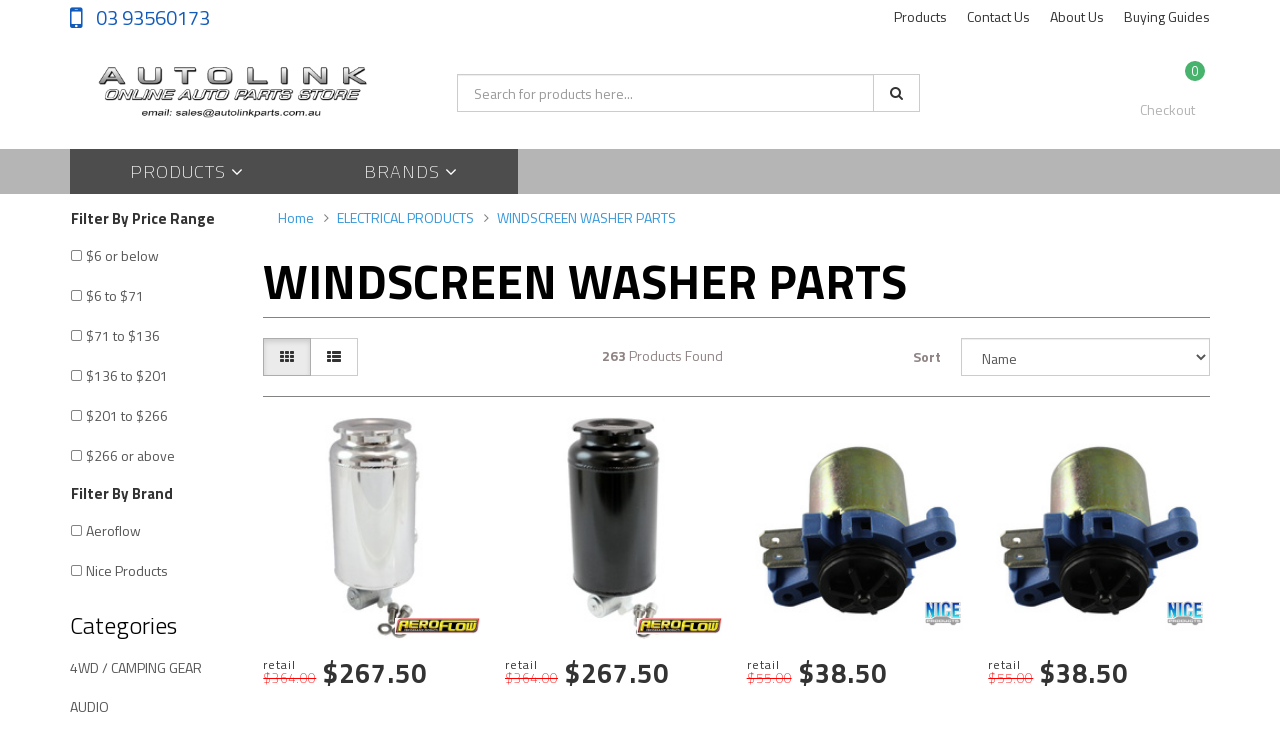

--- FILE ---
content_type: text/html; charset=utf-8
request_url: https://www.autolinkparts.com.au/electrical-products/windscreen-washer-parts/
body_size: 50434
content:
<!DOCTYPE html>
<html lang="en">
<head>
<meta http-equiv="Content-Type" content="text/html; charset=utf-8"/>
<meta name="keywords" content="ELECTRICAL PRODUCTS WINDSCREEN WASHER PARTS"/>
<meta name="description" content="WINDSCREEN WASHER PARTS - ELECTRICAL PRODUCTS WINDSCREEN WASHER PARTS"/>
<meta name="viewport" content="width=device-width, initial-scale=1.0, user-scalable=0"/>
<meta property="og:image" content="https://www.autolinkparts.com.au/assets/website_logo.png"/>
<meta property="og:title" content="ELECTRICAL PRODUCTS WINDSCREEN WASHER PARTS"/>
<meta property="og:site_name" content="Autolink Parts"/>
<meta property="og:type" content="website"/>
<meta property="og:url" content="https://www.autolinkparts.com.au/electrical-products/windscreen-washer-parts/"/>
<meta property="og:description" content="WINDSCREEN WASHER PARTS - ELECTRICAL PRODUCTS WINDSCREEN WASHER PARTS"/>

<title>ELECTRICAL PRODUCTS WINDSCREEN WASHER PARTS</title>
<link rel="canonical" href="https://www.autolinkparts.com.au/electrical-products/windscreen-washer-parts/"/>
<link rel="shortcut icon" href="/assets/favicon_logo.png"/>
<link class="theme-selector" rel="stylesheet" type="text/css" href="/assets/themes/2019-06-avtech-22928/css/app.css?1749123204" media="all"/>
<link rel="stylesheet" type="text/css" href="/assets/themes/2019-06-avtech-22928/css/style.css?1749123204" media="all"/>
<!-- <link rel="stylesheet" type="text/css" href="/assets/themes/2019-06-avtech-22928/css/rapid-style.css?1749123204" media="all"/> -->
<link rel="stylesheet" type="text/css" href="https://maxcdn.bootstrapcdn.com/font-awesome/4.4.0/css/font-awesome.min.css" media="all"/>
<link rel="stylesheet" type="text/css" href="https://cdn.neto.com.au/assets/neto-cdn/jquery_ui/1.11.1/css/custom-theme/jquery-ui-1.8.18.custom.css" media="all"/>
<link rel="stylesheet" type="text/css" href="https://cdn.neto.com.au/assets/neto-cdn/fancybox/2.1.5/jquery.fancybox.css" media="all"/>
<link href='https://fonts.googleapis.com/css?family=Titillium+Web:400,200,300,700,600' rel='stylesheet' type='text/css'>
<link rel="stylesheet" type="text/css" href="/assets/themes/2019-06-avtech-22928/css/slick.css?1749123204" media="all"/>
<!--[if lte IE 8]>
	<script type="text/javascript" src="https://cdn.neto.com.au/assets/neto-cdn/html5shiv/3.7.0/html5shiv.js"></script>
	<script type="text/javascript" src="https://cdn.neto.com.au/assets/neto-cdn/respond.js/1.3.0/respond.min.js"></script>
<![endif]-->
<!-- Begin: Script 101 -->
<!-- Google Analytics -->
<script>
(function(i,s,o,g,r,a,m){i['GoogleAnalyticsObject']=r;i[r]=i[r]||function(){
(i[r].q=i[r].q||[]).push(arguments)},i[r].l=1*new Date();a=s.createElement(o),
m=s.getElementsByTagName(o)[0];a.async=1;a.src=g;m.parentNode.insertBefore(a,m)
})(window,document,'script','//www.google-analytics.com/analytics.js','ga');
ga('create', 'UA-107123174-1', 'auto');
</script>
<!-- End Google Analytics -->
<!-- End: Script 101 -->
<!-- Begin: Script 105 -->
<!-- Global site tag (gtag.js) - Google Analytics -->
<script async src="https://www.googletagmanager.com/gtag/js?id=G-69EQCQZVC3"></script>
<script>
  window.dataLayer = window.dataLayer || [];
  function gtag(){dataLayer.push(arguments);}
  gtag('js', new Date());
    gtag('config', 'G-69EQCQZVC3', {
      send_page_view: false
    });
</script>
<!-- End: Script 105 -->
<!-- Begin: Script 106 -->
<script
src="https://www.paypal.com/sdk/js?client-id=AefhBg8vy7F46M_tOsJxRpePvZcx94...&currency=AUD&components=messages"
data-namespace="PayPalSDK">
</script>
<!-- End: Script 106 -->

</head>

<body id="n_category" class="n_2019-06-avtech-22928">
<div class="wrapper-collapsable-header">
	<div class="wrapper-top">
		<div class="container">
			<div class="row">
				<div class="col-xs-12 col-sm-3 top-number">
					<a href="tel:0393560173"> 03 93560173</a></div>
				<div class="col-sm-9 hidden-xs">
					<ul class="top-menu">						
						<li class=" "> <a href="/products/" >Products </a>
									</li><li class=" "> <a href="/form/contact-us/" >Contact Us </a>
									</li><li class=" "> <a href="/about-us/" >About Us </a>
									</li><li class=" "> <a href="/buying/buying-guides/" >Buying Guides </a>
									</li>						
					</ul>
				</div>
			</div>
		</div>
	</div>
	<div class="wrapper-header">
		<div class="container">
			<div class="row">
				<div class="col-xs-12 col-sm-4 wrapper-logo">
					<a href="https://www.autolinkparts.com.au" title="Autolink Parts">
						<img class="logo" src="/assets/website_logo.png" alt="Autolink Parts"/>
					</a>
					<a class="btn btn-primary sticky-menu-icon hidden-xs"><i class="fa fa-bars"></i></a>
				</div>
				<div class="col-xs-12 col-sm-5">

					<div class="header-search">
						<form name="productsearch" method="get" action="/">
							<input type="hidden" name="rf" value="kw"/>
							<div class="input-group">
								<input class="form-control ajax_search" value="" id="name_search" autocomplete="off" name="kw" type="text" placeholder="Search for products here..."/>
								<span class="input-group-btn">
									<button type="submit" value="Search" class="btn btn-default"><i class="fa fa-search"></i></button>
								</span>
							</div>
						</form>
					</div>
				</div>
				<div class="hidden-xs col-sm-3 text-right">
					<div id="header-cart" class="btn-group">
						<a href="https://www.autolinkparts.com.au/_myacct" ><i class="fa fa-user"></i> <span class="visible-lg visible-inline-lg">Account</span></a>

						<a href="https://www.autolinkparts.com.au/_mycart?tkn=cart&ts=1769768764651105" class=" dropdown-toggle" data-toggle="dropdown" id="cartcontentsheader">
							<i class="fa fa-shopping-cart"></i><span class="cart-count" rel="a2c_item_count">0</span>
							<span class="visible-lg visible-inline-lg checkout-text">Checkout</span>
						</a>
						<ul class="dropdown-menu">
							<li class="box" id="neto-dropdown">
								<div class="body padding" id="cartcontents"></div>
								<div class="footer"></div>
							</li>
						</ul>
					</div>
				</div>
				<div class="clearfix"></div>
			</div>
		</div>
	</div>

	<div class="wrapper-main-menu">
		<div class="container">
			<div class="row">
				<div class="col-xs-12">
					<div class="navbar row">
						<div class="col-xs-12 col-sm-9">
							<div class="navbar-header">
								<ul class="navigation-list list-inline visible-xs nMobileNav">
									<li><a class="nToggleMenu" data-target=".navbar-responsive-collapse"><span class="icon"><i class="fa fa-bars"></i></span><br>
									Menu</a></li>
									<li><a href="/products"><span class="icon"><i class="fa fa-gift"></i></span><br>
									Shop</a></li>
									<li><a href="https://www.autolinkparts.com.au/_mycart?tkn=cart&ts=1769768764896219"><span class="icon"><i class="fa fa-shopping-cart"></i></span><br>
									Cart (<span rel="a2c_item_count">0</span>)</a></li>
									<li><a href="/_myacct/"><span class="icon"><i class="fa fa-user"></i></span><br>
									Account</a></li>
								</ul>
							</div>
							<div class="navbar-collapse collapse navbar-responsive-collapse">
								
									<ul class="nav navbar-nav visible-xs"><li class="dropdown dropdown-toggle">
													<a href="https://www.autolinkparts.com.au/4wd-camping-gear/" class="dropdown-toggle" data-target="#" data-toggle="dropdown" role="button" aria-haspopup="true" aria-expanded="false">4WD / CAMPING GEAR </a>
												<ul class="dropdown-menu">
														<li><a href="https://www.autolinkparts.com.au/4wd-camping-gear/">View All 4WD / CAMPING GEAR </a></li>
														<li class="">
													<a href="https://www.autolinkparts.com.au/4wd-camping-gear/tie-downs/" >TIE DOWNS</a>
											</li><li class="">
													<a href="https://www.autolinkparts.com.au/4wd-camping-gear/snatch-straps/" >SNATCH STRAP'S</a>
											</li><li class="">
													<a href="https://www.autolinkparts.com.au/torch-led/" >TORCH - LED</a>
											</li><li class="">
													<a href="https://www.autolinkparts.com.au/loading-ramps/" >LOADING RAMPS</a>
											</li><li class="">
													<a href="https://www.autolinkparts.com.au/solar-panels-accessories/" >SOLAR PANELS & ACCESSORIES</a>
											</li><li class="">
													<a href="https://www.autolinkparts.com.au/recovery-points/" >Recovery Points</a>
											</li>
													</ul>
												</li><li class="dropdown dropdown-toggle">
													<a href="https://www.autolinkparts.com.au/audio/" class="dropdown-toggle" data-target="#" data-toggle="dropdown" role="button" aria-haspopup="true" aria-expanded="false">AUDIO</a>
												<ul class="dropdown-menu">
														<li><a href="https://www.autolinkparts.com.au/audio/">View All AUDIO</a></li>
														<li class="">
													<a href="https://www.autolinkparts.com.au/audio/camera-diplay/" >CAMERA & DIPLAY</a>
											</li><li class="">
													<a href="https://www.autolinkparts.com.au/audio/stereo-accessories/" >STEREO ACCESSORIES</a>
											</li><li class="">
													<a href="https://www.autolinkparts.com.au/audio/amp-wiring-kits-cable/" >AMP WIRING KITS / CABLE</a>
											</li><li class="">
													<a href="https://www.autolinkparts.com.au/audio/marine-audio/" >MARINE AUDIO</a>
											</li><li class="">
													<a href="https://www.autolinkparts.com.au/audio/speakers-spacers/" >SPEAKERS / SPACERS</a>
											</li><li class="">
													<a href="https://www.autolinkparts.com.au/sound-heat-insulator-matting/" >SOUND / HEAT / INSULATOR MATTING</a>
											</li><li class="">
													<a href="https://www.autolinkparts.com.au/bull-bar-bracket/" >BULL BAR BRACKET</a>
											</li><li class="">
													<a href="https://www.autolinkparts.com.au/cd-dvd-head-unit/" >CD/DVD HEAD UNIT </a>
											</li><li class="">
													<a href="https://www.autolinkparts.com.au/subwoofer/" >SUBWOOFER</a>
											</li><li class="">
													<a href="https://www.autolinkparts.com.au/antenna-antenna-mast/" >ANTENNA / ANTENNA MAST</a>
											</li>
													</ul>
												</li><li class="dropdown dropdown-toggle">
													<a href="https://www.autolinkparts.com.au/batteries/" class="dropdown-toggle" data-target="#" data-toggle="dropdown" role="button" aria-haspopup="true" aria-expanded="false">BATTERIES</a>
												<ul class="dropdown-menu">
														<li><a href="https://www.autolinkparts.com.au/batteries/">View All BATTERIES</a></li>
														<li class="">
													<a href="https://www.autolinkparts.com.au/batteries/car-4wd/" >CAR / 4WD</a>
											</li><li class="">
													<a href="https://www.autolinkparts.com.au/batteries/commercial-vehicles/" >COMMERCIAL VEHICLES</a>
											</li><li class="">
													<a href="https://www.autolinkparts.com.au/batteries/marine/" >MARINE</a>
											</li><li class="">
													<a href="https://www.autolinkparts.com.au/batteries/motorcycle-atv/" >MOTORCYCLE / ATV</a>
											</li><li class="">
													<a href="https://www.autolinkparts.com.au/batteries/lawnmower-golfcart/" >LAWNMOWER / GOLFCART</a>
											</li><li class="">
													<a href="https://www.autolinkparts.com.au/batteries/deep-cycle/" >DEEP CYCLE</a>
											</li><li class="">
													<a href="https://www.autolinkparts.com.au/batteries/battery-accessories/" >BATTERY ACCESSORIES</a>
											</li><li class="">
													<a href="https://www.autolinkparts.com.au/batteries/remote-control-batteries/" >REMOTE CONTROL BATTERIES</a>
											</li><li class="">
													<a href="https://www.autolinkparts.com.au/batteries/optima-performance/" >OPTIMA - PERFORMANCE</a>
											</li><li class="">
													<a href="https://www.autolinkparts.com.au/batteries/deka-performance/" >DEKA - PERFORMANCE</a>
											</li><li class="">
													<a href="https://www.autolinkparts.com.au/agm-amp-hour/" >AGM AMP HOUR</a>
											</li>
													</ul>
												</li><li class="dropdown dropdown-toggle">
													<a href="https://www.autolinkparts.com.au/brake-clutch-parts/" class="dropdown-toggle" data-target="#" data-toggle="dropdown" role="button" aria-haspopup="true" aria-expanded="false">BRAKE / CLUTCH PARTS</a>
												<ul class="dropdown-menu">
														<li><a href="https://www.autolinkparts.com.au/brake-clutch-parts/">View All BRAKE / CLUTCH PARTS</a></li>
														<li class="">
													<a href="https://www.autolinkparts.com.au/brake-clutch-parts/brake-pads-brake-shoes/" >BRAKE PADS / BRAKE SHOES</a>
											</li><li class="">
													<a href="https://www.autolinkparts.com.au/brake-clutch-parts/master-slave-wheel-cyl/" >MASTER / SLAVE / WHEEL CYL</a>
											</li><li class="">
													<a href="https://www.autolinkparts.com.au/brake-clutch-parts/disc-rotors-brake-drums/" >DISC ROTORS / BRAKE DRUMS</a>
											</li><li class="">
													<a href="https://www.autolinkparts.com.au/brake-clutch-parts/caliper-piston-seal-kits/" >CALIPER PISTON / SEAL KIT'S</a>
											</li><li class="">
													<a href="https://www.autolinkparts.com.au/brake-clutch-parts/hydraulic-hardware-parts/" >HYDRAULIC / HARDWARE PARTS</a>
											</li><li class="">
													<a href="https://www.autolinkparts.com.au/clutch-kit/" >CLUTCH KIT / PARTS</a>
											</li><li class="">
													<a href="https://www.autolinkparts.com.au/brake-booster/" >BRAKE BOOSTER</a>
											</li><li class="">
													<a href="https://www.autolinkparts.com.au/hand-brake-cable/" >HAND BRAKE CABLE</a>
											</li>
													</ul>
												</li><li class="dropdown dropdown-toggle">
													<a href="https://www.autolinkparts.com.au/car-wash-car-care/" class="dropdown-toggle" data-target="#" data-toggle="dropdown" role="button" aria-haspopup="true" aria-expanded="false">CAR WASH / CAR CARE</a>
												<ul class="dropdown-menu">
														<li><a href="https://www.autolinkparts.com.au/car-wash-car-care/">View All CAR WASH / CAR CARE</a></li>
														<li class="">
													<a href="https://www.autolinkparts.com.au/car-wash-car-care/chamois/" >CHAMOIS</a>
											</li><li class="">
													<a href="https://www.autolinkparts.com.au/car-wash-car-care/sponges-brushs/" >SPONGES / BRUSH'S   </a>
											</li><li class="">
													<a href="https://www.autolinkparts.com.au/car-wash-car-care/armor-all-products/" >ARMOR ALL PRODUCTS</a>
											</li><li class="">
													<a href="https://www.autolinkparts.com.au/car-wash-car-care/air-freshener/" >AIR FRESHENER</a>
											</li><li class="">
													<a href="https://www.autolinkparts.com.au/car-wash-car-care/metal-polish-autosol/" >METAL POLISH / AUTOSOL </a>
											</li><li class="">
													<a href="https://www.autolinkparts.com.au/car-wash-car-care/bars-bugs-products/" >BAR'S BUGS PRODUCTS</a>
											</li><li class="">
													<a href="https://www.autolinkparts.com.au/car-wash-car-care/headlight-lens-restorer-kit/" >HEADLIGHT LENS RESTORER KIT</a>
											</li><li class="">
													<a href="https://www.autolinkparts.com.au/car-wash-car-care/nu-finish/" >NU FINISH</a>
											</li><li class="">
													<a href="https://www.autolinkparts.com.au/car-wash-car-care/seat-cover/" >SEAT COVER</a>
											</li><li class="">
													<a href="https://www.autolinkparts.com.au/car-wash-car-care/mothers-products/" >MOTHERS PRODUCTS</a>
											</li><li class="">
													<a href="https://www.autolinkparts.com.au/car-wash-car-care/dissol-products/" >DISSOL PRODUCTS</a>
											</li><li class="">
													<a href="https://www.autolinkparts.com.au/car-wash-car-care/meguiars-products/" >MEGUIARS PRODUCTS</a>
											</li><li class="">
													<a href="https://www.autolinkparts.com.au/car-wash-car-care/car-bike-marine-covers/" >CAR - BIKE - MARINE COVERS</a>
											</li><li class="">
													<a href="https://www.autolinkparts.com.au/polishing-cutting-pad/" >POLISHING / CUTTING PAD</a>
											</li><li class="">
													<a href="https://www.autolinkparts.com.au/tyre-shine/" >TYRE SHINE</a>
											</li><li class="">
													<a href="https://www.autolinkparts.com.au/chemtech-product/" >CHEMTECH PRODUCT</a>
											</li><li class="">
													<a href="https://www.autolinkparts.com.au/crc-products/" >CRC PRODUCTS</a>
											</li><li class="">
													<a href="https://www.autolinkparts.com.au/motortech-products/" >MOTORTECH PRODUCTS</a>
											</li><li class="">
													<a href="https://www.autolinkparts.com.au/bug-screen/" >BUG SCREEN</a>
											</li><li class="">
													<a href="https://www.autolinkparts.com.au/car-4wd-boot-mats/" >CAR 4WD BOOT MATS</a>
											</li><li class="">
													<a href="https://www.autolinkparts.com.au/microfibre/" >MICROFIBRE</a>
											</li><li class="">
													<a href="https://www.autolinkparts.com.au/rainx-products/" >RAINX PRODUCTS</a>
											</li>
													</ul>
												</li><li class="dropdown dropdown-toggle">
													<a href="https://www.autolinkparts.com.au/driveline/" class="dropdown-toggle" data-target="#" data-toggle="dropdown" role="button" aria-haspopup="true" aria-expanded="false">DRIVELINE</a>
												<ul class="dropdown-menu">
														<li><a href="https://www.autolinkparts.com.au/driveline/">View All DRIVELINE</a></li>
														<li class="">
													<a href="https://www.autolinkparts.com.au/driveline/4wd-swivel-kits-bearings-seals/" >4WD SWIVEL KITS/BEARINGS/SEALS</a>
											</li><li class="">
													<a href="https://www.autolinkparts.com.au/driveline/centre-bearings/" >CENTRE BEARINGS</a>
											</li><li class="">
													<a href="https://www.autolinkparts.com.au/driveline/cv-universal-joints/" >CV / UNIVERSAL JOINTS</a>
											</li><li class="">
													<a href="https://www.autolinkparts.com.au/driveline/differential-repair-kits/" >DIFFERENTIAL REPAIR KIT'S</a>
											</li><li class="">
													<a href="https://www.autolinkparts.com.au/driveline/driveshafts/" >DRIVESHAFTS</a>
											</li><li class="">
													<a href="https://www.autolinkparts.com.au/driveline/oil-seals-speedi-sleave/" >OIL SEALS / SPEEDI SLEAVE </a>
											</li><li class="">
													<a href="https://www.autolinkparts.com.au/driveline/wheel-spacers/" >WHEEL SPACER'S</a>
											</li><li class="">
													<a href="https://www.autolinkparts.com.au/driveline/wheel-stud-nut-lock-nuts/" >WHEEL STUD NUT / LOCK NUTS</a>
											</li><li class="">
													<a href="https://www.autolinkparts.com.au/driveline/wheel-bearing-hub-kits/" >WHEEL BEARING / HUB KITS </a>
											</li><li class="">
													<a href="https://www.autolinkparts.com.au/driveline/rubber-coupling/" >RUBBER COUPLING</a>
											</li><li class="">
													<a href="https://www.autolinkparts.com.au/transmission-parts/" >TRANSMISSION PARTS</a>
											</li><li class="">
													<a href="https://www.autolinkparts.com.au/gear-box-transfer-kit/" >GEAR BOX / TRANSFER KIT</a>
											</li><li class="">
													<a href="https://www.autolinkparts.com.au/speedo-cables/" >Speedo Cables</a>
											</li>
													</ul>
												</li><li class="">
													<a href="https://www.autolinkparts.com.au/clearance/" >CLEARANCE </a>
												</li><li class="dropdown dropdown-toggle">
													<a href="https://www.autolinkparts.com.au/electrical-products/" class="dropdown-toggle" data-target="#" data-toggle="dropdown" role="button" aria-haspopup="true" aria-expanded="false">ELECTRICAL PRODUCTS</a>
												<ul class="dropdown-menu">
														<li><a href="https://www.autolinkparts.com.au/electrical-products/">View All ELECTRICAL PRODUCTS</a></li>
														<li class="">
													<a href="https://www.autolinkparts.com.au/electrical-products/battery-boxes-battery-clamps/" >BATTERY BOXES / BATTERY CLAMPS</a>
											</li><li class="">
													<a href="https://www.autolinkparts.com.au/electrical-products/charging-systems/" >CHARGING SYSTEMS</a>
											</li><li class="">
													<a href="https://www.autolinkparts.com.au/electrical-products/compressors/" >COMPRESSORS</a>
											</li><li class="">
													<a href="https://www.autolinkparts.com.au/electrical-products/dual-battery-kits/" >DUAL BATTERY KITS</a>
											</li><li class="">
													<a href="https://www.autolinkparts.com.au/electrical-products/jumper-leads/" >JUMPER LEADS</a>
											</li><li class="">
													<a href="https://www.autolinkparts.com.au/electrical-products/lighting/" >LIGHTING</a>
											</li><li class="">
													<a href="https://www.autolinkparts.com.au/electrical-products/parts-accessories/" >PARTS & ACCESSORIES</a>
											</li><li class="">
													<a href="https://www.autolinkparts.com.au/electrical-products/electrical-cable-cable-lugs/" >ELECTRICAL CABLE / CABLE LUG'S</a>
											</li><li class="">
													<a href="https://www.autolinkparts.com.au/electrical-products/hid-conversion-kits/" >HID CONVERSION KIT'S</a>
											</li><li class="">
													<a href="https://www.autolinkparts.com.au/electrical-products/trailer-plugs-sockets/" >TRAILER PLUGS / SOCKETS</a>
											</li><li class="">
													<a href="https://www.autolinkparts.com.au/electrical-products/fuses-holder-circuit-breaker/" >FUSES-HOLDER-CIRCUIT BREAKER</a>
											</li><li class="">
													<a href="https://www.autolinkparts.com.au/electrical-products/electrical-tape/" >ELECTRICAL TAPE</a>
											</li><li class="">
													<a href="https://www.autolinkparts.com.au/electrical-products/electric-trailer-brake-unit/" >ELECTRIC TRAILER BRAKE UNIT</a>
											</li><li class="">
													<a href="https://www.autolinkparts.com.au/electrical-products/heat-shrink/" >HEAT SHRINK</a>
											</li><li class="">
													<a href="https://www.autolinkparts.com.au/electrical-products/split-convoluted-tubing/" >SPLIT CONVOLUTED TUBING</a>
											</li><li class="">
													<a href="https://www.autolinkparts.com.au/electrical-products/turbo-timers/" >TURBO TIMERS</a>
											</li><li class="">
													<a href="https://www.autolinkparts.com.au/electrical-products/windscreen-washer-parts/" >WINDSCREEN WASHER PARTS</a>
											</li><li class="">
													<a href="https://www.autolinkparts.com.au/electrical-products/blinker-headlight-switches/" >BLINKER & HEADLIGHT SWITCHES</a>
											</li><li class="">
													<a href="https://www.autolinkparts.com.au/electrical-products/flasher-cans/" >FLASHER CAN'S</a>
											</li><li class="">
													<a href="https://www.autolinkparts.com.au/electrical-products/sealed-beamheadlamp-conversion/" >SEALED BEAMHEADLAMP CONVERSION</a>
											</li><li class="">
													<a href="https://www.autolinkparts.com.au/electrical-products/amber-beacon-strobe-led/" >AMBER BEACON STROBE / LED</a>
											</li><li class="">
													<a href="https://www.autolinkparts.com.au/electrical-products/alligator-clip/" >ALLIGATOR CLIP</a>
											</li><li class="">
													<a href="https://www.autolinkparts.com.au/electrical-products/battery-terminal-post-cleaner/" >BATTERY TERMINAL /  POST CLEANER</a>
											</li><li class="">
													<a href="https://www.autolinkparts.com.au/electrical-products/cigarette-lighter-plug-socket/" >CIGARETTE LIGHTER PLUG /SOCKET</a>
											</li><li class="">
													<a href="https://www.autolinkparts.com.au/electrical-products/accessory-plug-socket/" >ACCESSORY PLUG / SOCKET</a>
											</li><li class="">
													<a href="https://www.autolinkparts.com.au/electrical-products/relays-relay-bases/" >RELAY'S / RELAY BASE'S</a>
											</li><li class="">
													<a href="https://www.autolinkparts.com.au/electrical-products/warning-reverse-buzzer/" >WARNING / REVERSE BUZZER</a>
											</li><li class="">
													<a href="https://www.autolinkparts.com.au/electrical-products/electrical-terminals/" >ELECTRICAL TERMINALS</a>
											</li><li class="">
													<a href="https://www.autolinkparts.com.au/electrical-products/globes/" >GLOBES</a>
											</li><li class="">
													<a href="https://www.autolinkparts.com.au/electrical-products/ignition-module-switches/" >IGNITION MODULE / SWITCHES</a>
											</li><li class="">
													<a href="https://www.autolinkparts.com.au/electrical-products/headlight-dimmer-floor-switch/" >HEADLIGHT DIMMER FLOOR SWITCH</a>
											</li><li class="">
													<a href="https://www.autolinkparts.com.au/electrical-products/ignition-coil-leads/" >IGNITION COIL & LEADS </a>
											</li><li class="">
													<a href="https://www.autolinkparts.com.au/electrical-products/uhf-radio/" >UHF RADIO</a>
											</li><li class="">
													<a href="https://www.autolinkparts.com.au/electrical-products/horn/" >HORN</a>
											</li><li class="">
													<a href="https://www.autolinkparts.com.au/electrical-products/alternators-generator/" >ALTERNATORS / GENERATOR</a>
											</li><li class="">
													<a href="https://www.autolinkparts.com.au/electrical-products/hella-products/" >HELLA PRODUCTS</a>
											</li><li class="">
													<a href="https://www.autolinkparts.com.au/electrical-products/spark-plugs-glow-plugs/" >SPARK PLUGS / GLOW PLUGS</a>
											</li><li class="">
													<a href="https://www.autolinkparts.com.au/electrical-products/starter-motors/" >STARTER MOTORS</a>
											</li><li class="">
													<a href="https://www.autolinkparts.com.au/electrical-products/cable-ties/" >CABLE TIES</a>
											</li><li class="">
													<a href="https://www.autolinkparts.com.au/electrical-products/soldering-iron-tips/" >SOLDERING IRON / TIP'S</a>
											</li><li class="">
													<a href="https://www.autolinkparts.com.au/electrical-products/vdo-products/" >VDO PRODUCTS</a>
											</li><li class="">
													<a href="https://www.autolinkparts.com.au/electrical-products/pipe-cable-clamps/" >PIPE / CABLE CLAMPS</a>
											</li><li class="">
													<a href="https://www.autolinkparts.com.au/electrical-products/radio-noise-suppressor/" >RADIO NOISE SUPPRESSOR</a>
											</li><li class="">
													<a href="https://www.autolinkparts.com.au/electrical-products/distributor-cap-rotor/" >DISTRIBUTOR / CAP / ROTOR</a>
											</li><li class="">
													<a href="https://www.autolinkparts.com.au/battery-master-switch/" >BATTERY MASTER SWITCH</a>
											</li><li class="">
													<a href="https://www.autolinkparts.com.au/electrical-products/sensors-switches/" >SENSORS / SWITCHES</a>
											</li><li class="">
													<a href="https://www.autolinkparts.com.au/gauges/" >GAUGES</a>
											</li><li class="">
													<a href="https://www.autolinkparts.com.au/pilot-light/" >PILOT LIGHT</a>
											</li><li class="">
													<a href="https://www.autolinkparts.com.au/electrical-products/tail-light-combination-lamp/" >TAIL LIGHT / COMBINATION LAMP</a>
											</li><li class="">
													<a href="https://www.autolinkparts.com.au/electric-pilot-bearing/" >ELECTRIC PILOT BEARING</a>
											</li><li class="">
													<a href="https://www.autolinkparts.com.au/dash-cam-recorders/" >DASH CAM RECORDERS / GPS TRACKING</a>
											</li><li class="">
													<a href="https://www.autolinkparts.com.au/jump-starter-power-pack/" >JUMP STARTER & POWER PACK</a>
											</li><li class="">
													<a href="https://www.autolinkparts.com.au/wiring-harness-kits/" >WIRING HARNESS KITS</a>
											</li>
													</ul>
												</li><li class="dropdown dropdown-toggle">
													<a href="https://www.autolinkparts.com.au/engine-body-accessories/" class="dropdown-toggle" data-target="#" data-toggle="dropdown" role="button" aria-haspopup="true" aria-expanded="false">ENGINE / BODY ACCESSORIES</a>
												<ul class="dropdown-menu">
														<li><a href="https://www.autolinkparts.com.au/engine-body-accessories/">View All ENGINE / BODY ACCESSORIES</a></li>
														<li class="">
													<a href="https://www.autolinkparts.com.au/engine-body-accessories/anti-static-strap/" >ANTI-STATIC STRAP</a>
											</li><li class="">
													<a href="https://www.autolinkparts.com.au/engine-body-accessories/apv-safety-products/" >APV SAFETY PRODUCTS</a>
											</li><li class="">
													<a href="https://www.autolinkparts.com.au/engine-body-accessories/bonnet-cable-universal/" >BONNET CABLE UNIVERSAL</a>
											</li><li class="">
													<a href="https://www.autolinkparts.com.au/engine-body-accessories/choke-cable-universal/" >CHOKE CABLE UNIVERSAL</a>
											</li><li class="">
													<a href="https://www.autolinkparts.com.au/engine-body-accessories/rego-label-holder-metalplastic/" >REGO LABEL HOLDER METALPLASTIC</a>
											</li><li class="">
													<a href="https://www.autolinkparts.com.au/engine-body-accessories/washer-jets-hose-return-valve/" >WASHER JET'S HOSE RETURN VALVE</a>
											</li><li class="">
													<a href="https://www.autolinkparts.com.au/engine-body-accessories/bonnet-boot-tailgate-struts/" >BONNET-BOOT-TAILGATE STRUTS</a>
											</li><li class="">
													<a href="https://www.autolinkparts.com.au/engine-body-accessories/pcv-valves-rubber-grommets/" >PCV VALVES & RUBBER GROMMETS</a>
											</li><li class="">
													<a href="https://www.autolinkparts.com.au/engine-body-accessories/oil-caps/" >OIL CAP'S</a>
											</li><li class="">
													<a href="https://www.autolinkparts.com.au/~-569" >MIRRORS</a>
											</li><li class="">
													<a href="https://www.autolinkparts.com.au/flexigauge/" >FLEXIGAUGE</a>
											</li><li class="">
													<a href="https://www.autolinkparts.com.au/door-handle/" >DOOR HANDLE / WINDOW WINDER</a>
											</li><li class="">
													<a href="https://www.autolinkparts.com.au/head-tail-lights/" >HEAD/TAIL LIGHTS</a>
											</li><li class="">
													<a href="https://www.autolinkparts.com.au/window-regulators/" >WINDOW REGULATORS</a>
											</li><li class="">
													<a href="https://www.autolinkparts.com.au/l-p-plates/" >L&P PLATES</a>
											</li><li class="">
													<a href="https://www.autolinkparts.com.au/air-intake-hose/" >AIR INTAKE HOSE</a>
											</li><li class="">
													<a href="https://www.autolinkparts.com.au/tubing-flex-air-duct/" >TUBING FLEX AIR DUCT</a>
											</li><li class="">
													<a href="https://www.autolinkparts.com.au/vacuum-hose/" >VACUUM HOSE</a>
											</li><li class="">
													<a href="https://www.autolinkparts.com.au/door-hinge-pins-bushs/" >DOOR HINGE PINS & BUSH'S</a>
											</li><li class="">
													<a href="https://www.autolinkparts.com.au/accelerator-cables/" >ACCELERATOR CABLES</a>
											</li><li class="">
													<a href="https://www.autolinkparts.com.au/safari-snorkel-kits-parts/" >SAFARI SNORKEL KITS / PARTS</a>
											</li><li class="">
													<a href="https://www.autolinkparts.com.au/sun-shade/" >SUN SHADE</a>
											</li><li class="">
													<a href="https://www.autolinkparts.com.au/indicator-assembly/" >INDICATOR ASSEMBLY </a>
											</li>
													</ul>
												</li><li class="dropdown dropdown-toggle">
													<a href="https://www.autolinkparts.com.au/engine-components/" class="dropdown-toggle" data-target="#" data-toggle="dropdown" role="button" aria-haspopup="true" aria-expanded="false">ENGINE COMPONENTS</a>
												<ul class="dropdown-menu">
														<li><a href="https://www.autolinkparts.com.au/engine-components/">View All ENGINE COMPONENTS</a></li>
														<li class="">
													<a href="https://www.autolinkparts.com.au/engine-components/drive-belt-tensioners/" >DRIVE BELT & TENSIONERS  </a>
											</li><li class="">
													<a href="https://www.autolinkparts.com.au/engine-components/engine-mounts/" >ENGINE MOUNTS</a>
											</li><li class="">
													<a href="https://www.autolinkparts.com.au/engine-components/harmonic-balancer/" >HARMONIC BALANCER</a>
											</li><li class="">
													<a href="https://www.autolinkparts.com.au/engine-components/pulleys/" >PULLEYS</a>
											</li><li class="">
													<a href="https://www.autolinkparts.com.au/engine-components/timing-belts-covers-kits/" >TIMING BELTS / COVERS / KITS</a>
											</li><li class="">
													<a href="https://www.autolinkparts.com.au/engine-components/cam-lifters-valve-spring/" >CAM - LIFTERS - VALVE - SPRING</a>
											</li><li class="">
													<a href="https://www.autolinkparts.com.au/engine-components/welch-oil-gallery-plugs/" >WELCH / OIL GALLERY PLUGS </a>
											</li><li class="">
													<a href="https://www.autolinkparts.com.au/engine-components/inlet-manifold/" >INLET MANIFOLD</a>
											</li><li class="">
													<a href="https://www.autolinkparts.com.au/engine-components/sump-sump-plug-sump-washer/" >SUMP / SUMP PLUG / SUMP WASHER</a>
											</li><li class="">
													<a href="https://www.autolinkparts.com.au/engine-components/oil-pumps/" >OIL PUMPS</a>
											</li><li class="">
													<a href="https://www.autolinkparts.com.au/oil-seals/" >OIL SEALS</a>
											</li><li class="">
													<a href="https://www.autolinkparts.com.au/head-bolt-set/" >HEAD - MAIN BOLT / STUD KITS</a>
											</li><li class="">
													<a href="https://www.autolinkparts.com.au/cam-crank-gears/" >CAM / CRANK GEARS</a>
											</li><li class="">
													<a href="https://www.autolinkparts.com.au/inter-coolers/" >INTER-COOLERS / HOSE</a>
											</li><li class="">
													<a href="https://www.autolinkparts.com.au/manifold-stud-nuts/" >MANIFOLD STUD & NUTS</a>
											</li><li class="">
													<a href="https://www.autolinkparts.com.au/conrod-main-engine-bearing-set/" >CONROD / MAIN ENGINE BEARING SET</a>
											</li><li class="">
													<a href="https://www.autolinkparts.com.au/piston-piston-rings-set/" >PISTON / PISTON RINGS SET</a>
											</li><li class="">
													<a href="https://www.autolinkparts.com.au/engine-components/air-intake-hose/" >AIR INTAKE HOSE</a>
											</li><li class="">
													<a href="https://www.autolinkparts.com.au/engine-components/guide-plates/" >GUIDE PLATES</a>
											</li><li class="">
													<a href="https://www.autolinkparts.com.au/dip-stick-engine/" >DIP STICK ENGINE</a>
											</li><li class="">
													<a href="https://www.autolinkparts.com.au/engine-locating-dowels/" >ENGINE LOCATING DOWELS</a>
											</li><li class="">
													<a href="https://www.autolinkparts.com.au/push-rod/" >PUSH ROD </a>
											</li><li class="">
													<a href="https://www.autolinkparts.com.au/oil-catch-cans/" >OIL CATCH CAN'S</a>
											</li><li class="">
													<a href="https://www.autolinkparts.com.au/egr-valve/" >EGR VALVE</a>
											</li><li class="">
													<a href="https://www.autolinkparts.com.au/exhaust-turbo-manifolds/" >EXHAUST / TURBO MANIFOLDS</a>
											</li><li class="">
													<a href="https://www.autolinkparts.com.au/plastic-rocker-covers/" >ALLOY / PLASTIC ROCKER COVERS</a>
											</li>
													</ul>
												</li><li class="dropdown dropdown-toggle">
													<a href="https://www.autolinkparts.com.au/exhaust-extractors/" class="dropdown-toggle" data-target="#" data-toggle="dropdown" role="button" aria-haspopup="true" aria-expanded="false">EXHAUST / EXTRACTOR'S</a>
												<ul class="dropdown-menu">
														<li><a href="https://www.autolinkparts.com.au/exhaust-extractors/">View All EXHAUST / EXTRACTOR'S</a></li>
														<li class="">
													<a href="https://www.autolinkparts.com.au/exhaust-extractors/exhaust-rubbers/" >EXHAUST RUBBER'S</a>
											</li><li class="">
													<a href="https://www.autolinkparts.com.au/exhaust-heat-wrap/" >EXHAUST HEAT WRAP</a>
											</li><li class="">
													<a href="https://www.autolinkparts.com.au/flange-plate/" >FLANGE PLATE</a>
											</li><li class="">
													<a href="https://www.autolinkparts.com.au/exhaust-tips/" >EXHAUST TIPS</a>
											</li><li class="">
													<a href="https://www.autolinkparts.com.au/manifold-stud-nuts/~-20200" >MANIFOLD STUD & NUTS</a>
											</li>
													</ul>
												</li><li class="dropdown dropdown-toggle">
													<a href="https://www.autolinkparts.com.au/filters/" class="dropdown-toggle" data-target="#" data-toggle="dropdown" role="button" aria-haspopup="true" aria-expanded="false">FILTERS</a>
												<ul class="dropdown-menu">
														<li><a href="https://www.autolinkparts.com.au/filters/">View All FILTERS</a></li>
														<li class="">
													<a href="https://www.autolinkparts.com.au/filters/air-filter/" >AIR FILTER</a>
											</li><li class="">
													<a href="https://www.autolinkparts.com.au/filters/fuel-filter/" >FUEL FILTER</a>
											</li><li class="">
													<a href="https://www.autolinkparts.com.au/filters/oil-filter/" >OIL FILTER</a>
											</li><li class="">
													<a href="https://www.autolinkparts.com.au/filters/pod-air-filter/" >POD AIR FILTER</a>
											</li><li class="">
													<a href="https://www.autolinkparts.com.au/filters/cabin-filter/" >CABIN FILTER</a>
											</li><li class="">
													<a href="https://www.autolinkparts.com.au/hydraulic-filter/" >HYDRAULIC FILTER</a>
											</li><li class="">
													<a href="https://www.autolinkparts.com.au/filter-service-kit/" >FILTER SERVICE KIT</a>
											</li>
													</ul>
												</li><li class="dropdown dropdown-toggle">
													<a href="https://www.autolinkparts.com.au/fuel-system/" class="dropdown-toggle" data-target="#" data-toggle="dropdown" role="button" aria-haspopup="true" aria-expanded="false">FUEL SYSTEM</a>
												<ul class="dropdown-menu">
														<li><a href="https://www.autolinkparts.com.au/fuel-system/">View All FUEL SYSTEM</a></li>
														<li class="">
													<a href="https://www.autolinkparts.com.au/fuel-system/fuel-injector-o-ring-kits/" >FUEL INJECTOR / O-RING KIT'S</a>
											</li><li class="">
													<a href="https://www.autolinkparts.com.au/fuel-system/fuel-pump/" >FUEL PUMP</a>
											</li><li class="">
													<a href="https://www.autolinkparts.com.au/fuel-system/fuel-pump-regulators/" >FUEL PUMP REGULATORS</a>
											</li><li class="">
													<a href="https://www.autolinkparts.com.au/fuel-system/holley-carbys-accessories/" >HOLLEY CARBY'S & ACCESSORIES</a>
											</li><li class="">
													<a href="https://www.autolinkparts.com.au/fuel-system/fuel-lpg-caps/" >FUEL / LPG CAP'S</a>
											</li><li class="">
													<a href="https://www.autolinkparts.com.au/fuel-system/fuel-hose-carby-efi/" >FUEL HOSE CARBY & EFI</a>
											</li><li class="">
													<a href="https://www.autolinkparts.com.au/carburettor-kits-spare-parts/" >CARBURETTOR KITS & SPARE PARTS</a>
											</li><li class="">
													<a href="https://www.autolinkparts.com.au/fuel-cells/" >FUEL CELL'S</a>
											</li><li class="">
													<a href="https://www.autolinkparts.com.au/fuel-rails/" >FUEL RAILS</a>
											</li><li class="">
													<a href="https://www.autolinkparts.com.au/throttle-body/" >THROTTLE BODY</a>
											</li>
													</ul>
												</li><li class="dropdown dropdown-toggle">
													<a href="https://www.autolinkparts.com.au/gaskets-o-rings/" class="dropdown-toggle" data-target="#" data-toggle="dropdown" role="button" aria-haspopup="true" aria-expanded="false">GASKETS / O-RINGS</a>
												<ul class="dropdown-menu">
														<li><a href="https://www.autolinkparts.com.au/gaskets-o-rings/">View All GASKETS / O-RINGS</a></li>
														<li class="">
													<a href="https://www.autolinkparts.com.au/gaskets-o-rings/diff-gaskets/" >DIFF GASKETS</a>
											</li><li class="">
													<a href="https://www.autolinkparts.com.au/gaskets-o-rings/rocker-cover-gaskets/" >ROCKER COVER GASKET'S</a>
											</li><li class="">
													<a href="https://www.autolinkparts.com.au/gaskets-o-rings/water-pump-gaskets/" >WATER PUMP GASKET'S</a>
											</li><li class="">
													<a href="https://www.autolinkparts.com.au/gaskets-o-rings/spark-plug-seals/" >SPARK PLUG SEAL'S</a>
											</li><li class="">
													<a href="https://www.autolinkparts.com.au/gaskets-o-rings/rocker-cover-washers/" >ROCKER COVER WASHER'S</a>
											</li><li class="">
													<a href="https://www.autolinkparts.com.au/gaskets-o-rings/extractor-gaskets/" >EXTRACTOR GASKET'S</a>
											</li><li class="">
													<a href="https://www.autolinkparts.com.au/gaskets-o-rings/carby-throttle-body-gaskets/" >CARBY / THROTTLE BODY GASKET'S</a>
											</li><li class="">
													<a href="https://www.autolinkparts.com.au/gaskets-o-rings/free-wheel-star-hub-gaskets/" >FREE WHEEL STAR / HUB GASKET'S</a>
											</li><li class="">
													<a href="https://www.autolinkparts.com.au/gaskets-o-rings/flange-gaskets/" >FLANGE GASKET'S</a>
											</li><li class="">
													<a href="https://www.autolinkparts.com.au/gaskets-o-rings/thermostat-gaskets/" >THERMOSTAT GASKET'S</a>
											</li><li class="">
													<a href="https://www.autolinkparts.com.au/gaskets-o-rings/transmission-pan-servo-gasket/" >TRANSMISSION PAN/SERVO GASKET</a>
											</li><li class="">
													<a href="https://www.autolinkparts.com.au/gaskets-o-rings/oil-pan-sump-oil-pump-gasket/" >OIL PAN SUMP / OIL PUMP GASKET</a>
											</li><li class="">
													<a href="https://www.autolinkparts.com.au/gaskets-o-rings/inlet-manifold-gasket/" >INLET MANIFOLD GASKET</a>
											</li><li class="">
													<a href="https://www.autolinkparts.com.au/gaskets-o-rings/exhaust-manifold-gasket/" >EXHAUST MANIFOLD GASKET</a>
											</li><li class="">
													<a href="https://www.autolinkparts.com.au/gaskets-o-rings/timing-cover-gasket-set/" >TIMING COVER GASKET SET</a>
											</li><li class="">
													<a href="https://www.autolinkparts.com.au/gaskets-o-rings/full-gasket-kits/" >FULL GASKET KITS</a>
											</li><li class="">
													<a href="https://www.autolinkparts.com.au/gaskets-o-rings/head-gasket-head-set/" >HEAD GASKET / HEAD SET</a>
											</li><li class="">
													<a href="https://www.autolinkparts.com.au/gaskets-o-rings/vrs-gasket-kit/" >VRS GASKET KIT</a>
											</li><li class="">
													<a href="https://www.autolinkparts.com.au/gaskets-o-rings/turbo-gaskets-kits/" >TURBO GASKETS / KITS</a>
											</li><li class="">
													<a href="https://www.autolinkparts.com.au/gaskets-o-rings/gasket-paper/" >GASKET PAPER</a>
											</li><li class="">
													<a href="https://www.autolinkparts.com.au/gaskets-o-rings/valve-stem-seal-set/" >VALVE STEM SEAL SET</a>
											</li><li class="">
													<a href="https://www.autolinkparts.com.au/gaskets-o-rings/valley-cover-gasket/" >VALLEY COVER GASKET</a>
											</li><li class="">
													<a href="https://www.autolinkparts.com.au/gaskets-o-rings/conversion-set/" >CONVERSION SET</a>
											</li><li class="">
													<a href="https://www.autolinkparts.com.au/gaskets-o-rings/oil-cooler-gasket-kit/" >OIL COOLER GASKET KIT</a>
											</li><li class="">
													<a href="https://www.autolinkparts.com.au/distributor-gaskets-o-rings/" >DISTRIBUTOR GASKETS / O-RINGS</a>
											</li><li class="">
													<a href="https://www.autolinkparts.com.au/gear-box-gasket-kits/" >GEAR BOX GASKET / KITS</a>
											</li><li class="">
													<a href="https://www.autolinkparts.com.au/manifold-collector-gasket/" >MANIFOLD COLLECTOR GASKET</a>
											</li><li class="">
													<a href="https://www.autolinkparts.com.au/fuel-pump-gaskets/" >FUEL PUMP GASKETS</a>
											</li><li class="">
													<a href="https://www.autolinkparts.com.au/extension-housing-gasket/" >EXTENSION HOUSING GASKET</a>
											</li><li class="">
													<a href="https://www.autolinkparts.com.au/side-plate-gaskets/" >SIDE PLATE GASKETS</a>
											</li><li class="">
													<a href="https://www.autolinkparts.com.au/diesel-gasket-bolt-kits/" >DIESEL GASKET & BOLT KITS</a>
											</li><li class="">
													<a href="https://www.autolinkparts.com.au/heat-sheild-material/" >HEAT SHEILD MATERIAL</a>
											</li><li class="">
													<a href="https://www.autolinkparts.com.au/gaskets-o-rings/supercharger-gaskets/" >SUPERCHARGER GASKETS</a>
											</li><li class="">
													<a href="https://www.autolinkparts.com.au/plenum-gasket/" >PLENUM GASKET</a>
											</li><li class="">
													<a href="https://www.autolinkparts.com.au/engine-fitting-gasket-set/" >ENGINE FITTING GASKET SET</a>
											</li>
													</ul>
												</li><li class="">
													<a href="https://www.autolinkparts.com.au/hand-cleaner/" >HAND CLEANER</a>
												</li><li class="dropdown dropdown-toggle">
													<a href="https://www.autolinkparts.com.au/heating-cooling/" class="dropdown-toggle" data-target="#" data-toggle="dropdown" role="button" aria-haspopup="true" aria-expanded="false">HEATING & COOLING</a>
												<ul class="dropdown-menu">
														<li><a href="https://www.autolinkparts.com.au/heating-cooling/">View All HEATING & COOLING</a></li>
														<li class="">
													<a href="https://www.autolinkparts.com.au/heating-cooling/clutch-fans-thermo-fans-fan/" >CLUTCH FANS / THERMO FANS /FAN</a>
											</li><li class="">
													<a href="https://www.autolinkparts.com.au/heating-cooling/tectaloy-coolant/" >TECTALOY COOLANT</a>
											</li><li class="">
													<a href="https://www.autolinkparts.com.au/heating-cooling/thermostat-housings/" >THERMOSTAT & HOUSINGS</a>
											</li><li class="">
													<a href="https://www.autolinkparts.com.au/heating-cooling/water-pumps/" >WATER PUMPS</a>
											</li><li class="">
													<a href="https://www.autolinkparts.com.au/heating-cooling/radiators-parts/" >RADIATORS & PARTS</a>
											</li><li class="">
													<a href="https://www.autolinkparts.com.au/heating-cooling/additives/" >ADDITIVES</a>
											</li><li class="">
													<a href="https://www.autolinkparts.com.au/heating-cooling/rubber-hose-block-off-plugs/" >RUBBER HOSE / BLOCK OFF PLUGS</a>
											</li><li class="">
													<a href="https://www.autolinkparts.com.au/heating-cooling/heater-core/" >HEATER CORE</a>
											</li><li class="">
													<a href="https://www.autolinkparts.com.au/expansion-overflow-tank/" >EXPANSION / OVERFLOW TANK</a>
											</li><li class="">
													<a href="https://www.autolinkparts.com.au/air-con-compressor/" >AIR CON PARTS</a>
											</li><li class="">
													<a href="https://www.autolinkparts.com.au/fan-fitting-kit/" >FAN FITTING KIT</a>
											</li><li class="">
													<a href="https://www.autolinkparts.com.au/heating-cooling/heater-taps/" >HEATER TAPS</a>
											</li><li class="">
													<a href="https://www.autolinkparts.com.au/heater-fan-resistors/" >HEATER FAN RESISTORS</a>
											</li><li class="">
													<a href="https://www.autolinkparts.com.au/heating-cooling/hose-clamps-t-bolt-clamps/" >HOSE CLAMPS / T-BOLT CLAMPS </a>
											</li>
													</ul>
												</li><li class="">
													<a href="https://www.autolinkparts.com.au/merchandise/" >MERCHANDISE</a>
												</li><li class="dropdown dropdown-toggle">
													<a href="https://www.autolinkparts.com.au/oil-engine-additives/" class="dropdown-toggle" data-target="#" data-toggle="dropdown" role="button" aria-haspopup="true" aria-expanded="false">OIL - ENGINE ADDITIVES</a>
												<ul class="dropdown-menu">
														<li><a href="https://www.autolinkparts.com.au/oil-engine-additives/">View All OIL - ENGINE ADDITIVES</a></li>
														<li class="">
													<a href="https://www.autolinkparts.com.au/penrite/" >PENRITE</a>
											</li><li class="">
													<a href="https://www.autolinkparts.com.au/moreys/" >MOREY'S</a>
											</li><li class="">
													<a href="https://www.autolinkparts.com.au/peak/" >PEAK</a>
											</li><li class="">
													<a href="https://www.autolinkparts.com.au/flashlube/" >FLASHLUBE</a>
											</li><li class="">
													<a href="https://www.autolinkparts.com.au/threebond/" >THREEBOND</a>
											</li><li class="">
													<a href="https://www.autolinkparts.com.au/red-line-synthetic-oil/" >RED LINE SYNTHETIC OIL</a>
											</li><li class="">
													<a href="https://www.autolinkparts.com.au/valvoline/" >VALVOLINE</a>
											</li><li class="">
													<a href="https://www.autolinkparts.com.au/castrol/" >CASTROL</a>
											</li><li class="">
													<a href="https://www.autolinkparts.com.au/liqui-moly/" >LIQUI MOLY</a>
											</li><li class="">
													<a href="https://www.autolinkparts.com.au/nulon/" >NULON</a>
											</li><li class="">
													<a href="https://www.autolinkparts.com.au/lube-gard/" >LUBE GARD</a>
											</li><li class="">
													<a href="https://www.autolinkparts.com.au/lucas-oil/" >LUCAS OIL</a>
											</li>
													</ul>
												</li><li class="dropdown dropdown-toggle">
													<a href="https://www.autolinkparts.com.au/paints-panels/" class="dropdown-toggle" data-target="#" data-toggle="dropdown" role="button" aria-haspopup="true" aria-expanded="false">PAINTS & PANELS</a>
												<ul class="dropdown-menu">
														<li><a href="https://www.autolinkparts.com.au/paints-panels/">View All PAINTS & PANELS</a></li>
														<li class="">
													<a href="https://www.autolinkparts.com.au/dupli-color-engine-enamel/" >DUPLI COLOR - ENGINE ENAMEL</a>
											</li><li class="">
													<a href="https://www.autolinkparts.com.au/3m-scotch-brite/" >3M SCOTCH BRITE</a>
											</li>
													</ul>
												</li><li class="">
													<a href="https://www.autolinkparts.com.au/pedal-pads/" >PEDAL PADS</a>
												</li><li class="dropdown dropdown-toggle">
													<a href="https://www.autolinkparts.com.au/performance-products/" class="dropdown-toggle" data-target="#" data-toggle="dropdown" role="button" aria-haspopup="true" aria-expanded="false">PERFORMANCE PRODUCTS</a>
												<ul class="dropdown-menu">
														<li><a href="https://www.autolinkparts.com.au/performance-products/">View All PERFORMANCE PRODUCTS</a></li>
														<li class="">
													<a href="https://www.autolinkparts.com.au/performance-products/autometer-products/" >AUTOMETER PRODUCTS </a>
											</li><li class="">
													<a href="https://www.autolinkparts.com.au/performance-products/b-m-products/" >B&M PRODUCTS</a>
											</li><li class="">
													<a href="https://www.autolinkparts.com.au/performance-products/cal-customs/" >CAL CUSTOMS</a>
											</li><li class="">
													<a href="https://www.autolinkparts.com.au/performance-products/aeroflow-products/" >AEROFLOW PRODUCTS</a>
											</li><li class="">
													<a href="https://www.autolinkparts.com.au/performance-products/march-products/" >MARCH PRODUCTS</a>
											</li><li class="">
													<a href="https://www.autolinkparts.com.au/arp-products/~-2778" >ARP PRODUCTS</a>
											</li><li class="">
													<a href="https://www.autolinkparts.com.au/wilwood-products/" >WILWOOD PRODUCTS</a>
											</li><li class="">
													<a href="https://www.autolinkparts.com.au/msd-products/" >MSD PRODUCTS</a>
											</li><li class="">
													<a href="https://www.autolinkparts.com.au/crow-cams/" >CROW CAMS PRODUCTS</a>
											</li><li class="">
													<a href="https://www.autolinkparts.com.au/hurst-shifters/" >HURST SHIFTERS</a>
											</li><li class="">
													<a href="https://www.autolinkparts.com.au/edelbrock-products/" >EDELBROCK PRODUCTS</a>
											</li><li class="">
													<a href="https://www.autolinkparts.com.au/speco-products/" >SPECO PRODUCTS</a>
											</li><li class="">
													<a href="https://www.autolinkparts.com.au/fel-pro-gaskets/" >FEL-PRO GASKETS</a>
											</li><li class="">
													<a href="https://www.autolinkparts.com.au/billet-specialties/" >BILLET SPECIALTIES</a>
											</li><li class="">
													<a href="https://www.autolinkparts.com.au/k-n-products/" >K&N PRODUCTS</a>
											</li><li class="">
													<a href="https://www.autolinkparts.com.au/tci-products/" >TCI PRODUCTS</a>
											</li><li class="">
													<a href="https://www.autolinkparts.com.au/holley-products/" >HOLLEY PRODUCTS</a>
											</li><li class="">
													<a href="https://www.autolinkparts.com.au/proform-products/" >PROFORM PRODUCTS</a>
											</li><li class="">
													<a href="https://www.autolinkparts.com.au/high-energy/" >HIGH ENERGY</a>
											</li><li class="">
													<a href="https://www.autolinkparts.com.au/mallory-ignition/" >MALLORY IGNITION</a>
											</li><li class="">
													<a href="https://www.autolinkparts.com.au/mr-gasket-products/" >MR GASKET PRODUCTS</a>
											</li><li class="">
													<a href="https://www.autolinkparts.com.au/cvr-products/" >CVR PRODUCTS</a>
											</li><li class="">
													<a href="https://www.autolinkparts.com.au/yella-terra/" >YELLA TERRA</a>
											</li><li class="">
													<a href="https://www.autolinkparts.com.au/carter-products/" >CARTER PRODUCTS</a>
											</li><li class="">
													<a href="https://www.autolinkparts.com.au/ice-ignition/" >ICE IGNITION</a>
											</li><li class="">
													<a href="https://www.autolinkparts.com.au/turbosmart-products/" >TURBOSMART PRODUCTS</a>
											</li><li class="">
													<a href="https://www.autolinkparts.com.au/moroso-products/" >MOROSO PRODUCTS</a>
											</li><li class="">
													<a href="https://www.autolinkparts.com.au/weld-racing-products/" >WELD RACING PRODUCTS</a>
											</li><li class="">
													<a href="https://www.autolinkparts.com.au/rpc-products/" >RPC PRODUCTS</a>
											</li><li class="">
													<a href="https://www.autolinkparts.com.au/performance-products/comp-cams-products/" >COMP CAMS PRODUCTS</a>
											</li><li class="">
													<a href="https://www.autolinkparts.com.au/weiand-products/" >WEIAND PRODUCTS</a>
											</li><li class="">
													<a href="https://www.autolinkparts.com.au/pwr-products/" >PWR PRODUCTS</a>
											</li><li class="">
													<a href="https://www.autolinkparts.com.au/calvert-products/" >CALVERT PRODUCTS</a>
											</li><li class="">
													<a href="https://www.autolinkparts.com.au/hughes-performance/" >HUGHES PERFORMANCE</a>
											</li><li class="">
													<a href="https://www.autolinkparts.com.au/derale-performance-products/" >DERALE PERFORMANCE PRODUCTS</a>
											</li><li class="">
													<a href="https://www.autolinkparts.com.au/turbochargers/" >TURBOCHARGERS</a>
											</li><li class="">
													<a href="https://www.autolinkparts.com.au/simpson-products/" >SIMPSON PRODUCTS</a>
											</li>
													</ul>
												</li><li class="dropdown dropdown-toggle">
													<a href="https://www.autolinkparts.com.au/security/" class="dropdown-toggle" data-target="#" data-toggle="dropdown" role="button" aria-haspopup="true" aria-expanded="false">SECURITY</a>
												<ul class="dropdown-menu">
														<li><a href="https://www.autolinkparts.com.au/security/">View All SECURITY</a></li>
														<li class="">
													<a href="https://www.autolinkparts.com.au/security/trailer-caravan-coupling-lock/" >TRAILER /CARAVAN COUPLING LOCK</a>
											</li><li class="">
													<a href="https://www.autolinkparts.com.au/security/ignition-barrels/" >IGNITION BARREL'S</a>
											</li><li class="">
													<a href="https://www.autolinkparts.com.au/security/door-boot-tailgate-locks/" >DOOR - BOOT - TAILGATE - LOCKS</a>
											</li>
													</ul>
												</li><li class="dropdown dropdown-toggle">
													<a href="https://www.autolinkparts.com.au/silicones-sealants-lubrication/" class="dropdown-toggle" data-target="#" data-toggle="dropdown" role="button" aria-haspopup="true" aria-expanded="false">SILICONES SEALANTS LUBRICATION</a>
												<ul class="dropdown-menu">
														<li><a href="https://www.autolinkparts.com.au/silicones-sealants-lubrication/">View All SILICONES SEALANTS LUBRICATION</a></li>
														<li class="">
													<a href="https://www.autolinkparts.com.au/silicones-sealants-lubrication/dow-corning/" >DOW CORNING</a>
											</li><li class="">
													<a href="https://www.autolinkparts.com.au/silicones-sealants-lubrication/crc-products/" >CRC PRODUCTS</a>
											</li><li class="">
													<a href="https://www.autolinkparts.com.au/silicones-sealants-lubrication/gorilla-glue/" >GORILLA GLUE</a>
											</li><li class="">
													<a href="https://www.autolinkparts.com.au/silicones-sealants-lubrication/hylomar-inox/" >HYLOMAR / INOX</a>
											</li><li class="">
													<a href="https://www.autolinkparts.com.au/silicones-sealants-lubrication/jb-weld-products/" >JB WELD PRODUCTS</a>
											</li><li class="">
													<a href="https://www.autolinkparts.com.au/silicones-sealants-lubrication/lens-bulb-dye/" >LENS & BULB DYE</a>
											</li><li class="">
													<a href="https://www.autolinkparts.com.au/silicones-sealants-lubrication/loctite-products/" >LOCTITE PRODUCTS</a>
											</li><li class="">
													<a href="https://www.autolinkparts.com.au/silicones-sealants-lubrication/powerplus-products/" >POWERPLUS PRODUCTS</a>
											</li><li class="">
													<a href="https://www.autolinkparts.com.au/silicones-sealants-lubrication/q-bond/" >Q-BOND</a>
											</li><li class="">
													<a href="https://www.autolinkparts.com.au/silicones-sealants-lubrication/rubber-cement-tyre-patchs/" >RUBBER CEMENT / TYRE PATCH'S</a>
											</li><li class="">
													<a href="https://www.autolinkparts.com.au/silicones-sealants-lubrication/rubber-grease/" >RUBBER GREASE</a>
											</li><li class="">
													<a href="https://www.autolinkparts.com.au/silicones-sealants-lubrication/sikaflex/" >SIKAFLEX</a>
											</li><li class="">
													<a href="https://www.autolinkparts.com.au/silicones-sealants-lubrication/stag-jointing-paste/" >STAG JOINTING PASTE</a>
											</li><li class="">
													<a href="https://www.autolinkparts.com.au/silicones-sealants-lubrication/threebond-products/" >THREEBOND PRODUCTS</a>
											</li><li class="">
													<a href="https://www.autolinkparts.com.au/silicones-sealants-lubrication/grease/" >GREASE </a>
											</li><li class="">
													<a href="https://www.autolinkparts.com.au/arp-products/" >ARP PRODUCTS </a>
											</li><li class="">
													<a href="https://www.autolinkparts.com.au/silicones-sealants-lubrication/dynagrip-seal-tite/" >DYNAGRIP / SEAL TITE</a>
											</li><li class="">
													<a href="https://www.autolinkparts.com.au/fish-oil/" >FISH OIL</a>
											</li><li class="">
													<a href="https://www.autolinkparts.com.au/wd-40/" >WD-40</a>
											</li><li class="">
													<a href="https://www.autolinkparts.com.au/gm-head-stud-sealant/" >GM HEAD STUD SEALANT</a>
											</li><li class="">
													<a href="https://www.autolinkparts.com.au/inox-products/" >INOX PRODUCTS</a>
											</li><li class="">
													<a href="https://www.autolinkparts.com.au/permatex-products/" >PERMATEX PRODUCTS </a>
											</li>
													</ul>
												</li><li class="dropdown dropdown-toggle">
													<a href="https://www.autolinkparts.com.au/steering-suspension/" class="dropdown-toggle" data-target="#" data-toggle="dropdown" role="button" aria-haspopup="true" aria-expanded="false">STEERING / SUSPENSION</a>
												<ul class="dropdown-menu">
														<li><a href="https://www.autolinkparts.com.au/steering-suspension/">View All STEERING / SUSPENSION</a></li>
														<li class="">
													<a href="https://www.autolinkparts.com.au/steering-suspension/p-steering-box-pump-rack-kit/" >P/STEERING BOX PUMP RACK & KIT</a>
											</li><li class="">
													<a href="https://www.autolinkparts.com.au/steering-suspension/power-steering-coupling/" >POWER STEERING COUPLING</a>
											</li><li class="">
													<a href="https://www.autolinkparts.com.au/steering-suspension/power-steering-rack-ram-boots/" >POWER STEERING RACK/RAM BOOTS</a>
											</li><li class="">
													<a href="https://www.autolinkparts.com.au/steering-suspension/ford-spring-saddles/" >FORD SPRING SADDLES</a>
											</li><li class="">
													<a href="https://www.autolinkparts.com.au/steering-suspension/nolathane-bushes/" >NOLATHANE BUSHES</a>
											</li><li class="">
													<a href="https://www.autolinkparts.com.au/steering-suspension/strut-bar-to-chassis-bush-kit/" >STRUT BAR TO CHASSIS BUSH KIT</a>
											</li><li class="">
													<a href="https://www.autolinkparts.com.au/steering-suspension/strut-mount-rubber-bearing-kit/" >STRUT MOUNT RUBBER BEARING KIT</a>
											</li><li class="">
													<a href="https://www.autolinkparts.com.au/steering-suspension/sway-bar-link-kits/" >SWAY BAR LINK KITS</a>
											</li><li class="">
													<a href="https://www.autolinkparts.com.au/steering-suspension/coil-leaf-springs-bushes/" >COIL & LEAF SPRINGS / BUSHES</a>
											</li><li class="">
													<a href="https://www.autolinkparts.com.au/steering-suspension/control-arms-bushes/" >CONTROL ARM'S / BUSHES</a>
											</li><li class="">
													<a href="https://www.autolinkparts.com.au/steering-suspension/ball-joints-rack-ends-tie-rod/" >BALL JOINTS RACK ENDS TIE ROD</a>
											</li><li class="">
													<a href="https://www.autolinkparts.com.au/steering-suspension/idler-arms/" >IDLER ARMS</a>
											</li><li class="">
													<a href="https://www.autolinkparts.com.au/steering-suspension/strut-shock-absorbers-bushes/" >STRUT SHOCK ABSORBERS / BUSHES</a>
											</li><li class="">
													<a href="https://www.autolinkparts.com.au/steering-suspension/power-steering-switches/" >POWER STEERING SWITCHES</a>
											</li><li class="">
													<a href="https://www.autolinkparts.com.au/steering-suspension/lift-kit-lowering-blocks/" >LIFT KIT / LOWERING BLOCKS</a>
											</li><li class="">
													<a href="https://www.autolinkparts.com.au/differential-bushing/" >DIFFERENTIAL BUSHING</a>
											</li><li class="">
													<a href="https://www.autolinkparts.com.au/steering-suspension/power-steering-hoses/" >POWER STEERING HOSES</a>
											</li><li class="">
													<a href="https://www.autolinkparts.com.au/pitman-arm/" >PITMAN ARM</a>
											</li><li class="">
													<a href="https://www.autolinkparts.com.au/steering-damper/" >STEERING DAMPER</a>
											</li><li class="">
													<a href="https://www.autolinkparts.com.au/power-steering-pulleys/" >POWER STEERING PULLEYS</a>
											</li><li class="">
													<a href="https://www.autolinkparts.com.au/pedders-suspension-products/" >PEDDERS SUSPENSION PRODUCTS</a>
											</li><li class="">
													<a href="https://www.autolinkparts.com.au/drag-links/" >DRAG LINKS</a>
											</li><li class="">
													<a href="https://www.autolinkparts.com.au/super-pro-products/" >SUPER PRO PRODUCTS</a>
											</li>
													</ul>
												</li><li class="dropdown dropdown-toggle">
													<a href="https://www.autolinkparts.com.au/tools/" class="dropdown-toggle" data-target="#" data-toggle="dropdown" role="button" aria-haspopup="true" aria-expanded="false">TOOL'S</a>
												<ul class="dropdown-menu">
														<li><a href="https://www.autolinkparts.com.au/tools/">View All TOOL'S</a></li>
														<li class="">
													<a href="https://www.autolinkparts.com.au/tools/electrical-tools/" >ELECTRICAL TOOLS</a>
											</li><li class="">
													<a href="https://www.autolinkparts.com.au/grease-gun/" >GREASE GUN</a>
											</li><li class="">
													<a href="https://www.autolinkparts.com.au/tools/oil-seal-puller/" >OIL SEAL PULLER</a>
											</li><li class="">
													<a href="https://www.autolinkparts.com.au/tools/timing-tool-kits/" >TIMING TOOL KITS</a>
											</li><li class="">
													<a href="https://www.autolinkparts.com.au/steel-rulers/" >STEEL RULERS</a>
											</li><li class="">
													<a href="https://www.autolinkparts.com.au/hammers-rubber-mallet/" >HAMMERS / RUBBER MALLET</a>
											</li><li class="">
													<a href="https://www.autolinkparts.com.au/engine-compression/" >ENGINE COMPRESSION</a>
											</li><li class="">
													<a href="https://www.autolinkparts.com.au/screwdriver-set/" >SCREWDRIVER SET</a>
											</li><li class="">
													<a href="https://www.autolinkparts.com.au/wheel-brace/" >WHEEL BRACE</a>
											</li><li class="">
													<a href="https://www.autolinkparts.com.au/spanners-spanner-sets/" >SPANNERS & SPANNER SETS</a>
											</li><li class="">
													<a href="https://www.autolinkparts.com.au/torx-socket-sets/" >TORX SOCKET SETS</a>
											</li><li class="">
													<a href="https://www.autolinkparts.com.au/socket-sets/" >SOCKETS & SETS</a>
											</li><li class="">
													<a href="https://www.autolinkparts.com.au/diagnostic-tools/" >DIAGNOSTIC TOOLS</a>
											</li><li class="">
													<a href="https://www.autolinkparts.com.au/motorbike-tooling/" >MOTORBIKE TOOLING</a>
											</li><li class="">
													<a href="https://www.autolinkparts.com.au/pliers/" >PLIERS</a>
											</li><li class="">
													<a href="https://www.autolinkparts.com.au/wire-brush/" >WIRE BRUSH</a>
											</li><li class="">
													<a href="https://www.autolinkparts.com.au/allen-hex-key-set/" >ALLEN / HEX KEY SET</a>
											</li><li class="">
													<a href="https://www.autolinkparts.com.au/gear-puller/" >GEAR PULLER</a>
											</li><li class="">
													<a href="https://www.autolinkparts.com.au/chisels-punches/" >CHISELS / PUNCHES</a>
											</li><li class="">
													<a href="https://www.autolinkparts.com.au/compressors/" >AIR TOOLS / COMPRESSORS / PARTS</a>
											</li><li class="">
													<a href="https://www.autolinkparts.com.au/fuel-jiggle/" >FUEL JIGGLE</a>
											</li><li class="">
													<a href="https://www.autolinkparts.com.au/caulking-gun/" >CAULKING GUN </a>
											</li><li class="">
													<a href="https://www.autolinkparts.com.au/tyre-inflator/" >TYRE INFLATOR</a>
											</li><li class="">
													<a href="https://www.autolinkparts.com.au/inspection-mirror/" >INSPECTION MIRROR</a>
											</li><li class="">
													<a href="https://www.autolinkparts.com.au/box-knife/" >BOX KNIFE</a>
											</li><li class="">
													<a href="https://www.autolinkparts.com.au/vernier-calipers-measuring-tools/" >VERNIER CALIPERS & MEASURING TOOLS</a>
											</li><li class="">
													<a href="https://www.autolinkparts.com.au/harmonic-balancer-remover-tool/" >HARMONIC BALANCER REMOVER TOOL</a>
											</li><li class="">
													<a href="https://www.autolinkparts.com.au/torque-wrench/" >TORQUE GAUGE  / WRENCH</a>
											</li><li class="">
													<a href="https://www.autolinkparts.com.au/oil-filter-removel-tool/" >OIL FILTER REMOVEL TOOL</a>
											</li><li class="">
													<a href="https://www.autolinkparts.com.au/soldering-iron/" >SOLDERING IRON</a>
											</li><li class="">
													<a href="https://www.autolinkparts.com.au/hydraulic-jack-jack-stands/" >HYDRAULIC JACK & JACK STANDS</a>
											</li><li class="">
													<a href="https://www.autolinkparts.com.au/drill-bits/~-20077" >TAP DIES & DRILL BITS</a>
											</li><li class="">
													<a href="https://www.autolinkparts.com.au/feeler-gauge-spark-plug-gapping-tool/" >FEELER GAUGE / SPARK PLUG GAPPING TOOL </a>
											</li><li class="">
													<a href="https://www.autolinkparts.com.au/honing-tools/" >HONING TOOLS</a>
											</li><li class="">
													<a href="https://www.autolinkparts.com.au/mechanics-creeper/" >MECHANICS CREEPER</a>
											</li><li class="">
													<a href="https://www.autolinkparts.com.au/measuring-tape/" >MEASURING TAPE</a>
											</li><li class="">
													<a href="https://www.autolinkparts.com.au/oil-can/" >OIL CAN </a>
											</li><li class="">
													<a href="https://www.autolinkparts.com.au/pick-hook-set/" >PICK & HOOK SET</a>
											</li><li class="">
													<a href="https://www.autolinkparts.com.au/oil-liquid-pump/" >OIL & LIQUID PUMP</a>
											</li><li class="">
													<a href="https://www.autolinkparts.com.au/pick-up-tool/" >PICK UP TOOL</a>
											</li><li class="">
													<a href="https://www.autolinkparts.com.au/pry-bar-set/" >PRY BAR SET</a>
											</li><li class="">
													<a href="https://www.autolinkparts.com.au/fuel-pressure-test-kits/" >FUEL PRESSURE TEST KITS</a>
											</li><li class="">
													<a href="https://www.autolinkparts.com.au/radiator-pressure-testers/" >RADIATOR PRESSURE TESTERS</a>
											</li><li class="">
													<a href="https://www.autolinkparts.com.au/engine-crane-stands/" >ENGINE CRANE & STANDS</a>
											</li><li class="">
													<a href="https://www.autolinkparts.com.au/piston-ring-compressor-filer-tool/" >PISTON RING COMPRESSOR / FILER TOOL</a>
											</li><li class="">
													<a href="https://www.autolinkparts.com.au/windscreen-tools/" >WINDSCREEN TOOLS</a>
											</li><li class="">
													<a href="https://www.autolinkparts.com.au/breaker-bar/" >BREAKER BAR</a>
											</li><li class="">
													<a href="https://www.autolinkparts.com.au/thread-gauges/" >THREAD GAUGES</a>
											</li><li class="">
													<a href="https://www.autolinkparts.com.au/in-tank-fuel-filter-tools/" >IN TANK FUEL FILTER TOOL'S</a>
											</li>
													</ul>
												</li><li class="dropdown dropdown-toggle">
													<a href="https://www.autolinkparts.com.au/trailer-parts-accessories/" class="dropdown-toggle" data-target="#" data-toggle="dropdown" role="button" aria-haspopup="true" aria-expanded="false">TRAILER PARTS & ACCESSORIES</a>
												<ul class="dropdown-menu">
														<li><a href="https://www.autolinkparts.com.au/trailer-parts-accessories/">View All TRAILER PARTS & ACCESSORIES</a></li>
														<li class="">
													<a href="https://www.autolinkparts.com.au/jockey-wheels/" >JOCKEY WHEELS</a>
											</li><li class="">
													<a href="https://www.autolinkparts.com.au/d-shackles/" >D SHACKLES</a>
											</li><li class="">
													<a href="https://www.autolinkparts.com.au/trailer-nets/" >TRAILER NETS</a>
											</li><li class="">
													<a href="https://www.autolinkparts.com.au/bearing-buddy/" >BEARING BUDDY</a>
											</li><li class="">
													<a href="https://www.autolinkparts.com.au/tow-bars-hitch-pins/" >TOW BAR/BALL & HITCH PINS</a>
											</li>
													</ul>
												</li><li class="dropdown dropdown-toggle">
													<a href="https://www.autolinkparts.com.au/wheels-tyres/" class="dropdown-toggle" data-target="#" data-toggle="dropdown" role="button" aria-haspopup="true" aria-expanded="false">WHEEL'S & TYRE'S</a>
												<ul class="dropdown-menu">
														<li><a href="https://www.autolinkparts.com.au/wheels-tyres/">View All WHEEL'S & TYRE'S</a></li>
														<li class="">
													<a href="https://www.autolinkparts.com.au/wheels-tyres/tyre-patches-valve-parts/" >TYRE PATCHES / VALVE PARTS</a>
											</li><li class="">
													<a href="https://www.autolinkparts.com.au/wheel-chocks/" >WHEEL CHOCKS</a>
											</li><li class="">
													<a href="https://www.autolinkparts.com.au/rubber-cement-glue/" >RUBBER CEMENT GLUE</a>
											</li>
													</ul>
												</li><li class="">
													<a href="https://www.autolinkparts.com.au/windscreen-wiper-blades/" >WINDSCREEN WIPER BLADES</a>
												</li><li class="dropdown dropdown-toggle">
													<a href="https://www.autolinkparts.com.au/workshop-supplies/" class="dropdown-toggle" data-target="#" data-toggle="dropdown" role="button" aria-haspopup="true" aria-expanded="false">WORKSHOP SUPPLIES</a>
												<ul class="dropdown-menu">
														<li><a href="https://www.autolinkparts.com.au/workshop-supplies/">View All WORKSHOP SUPPLIES</a></li>
														<li class="">
													<a href="https://www.autolinkparts.com.au/workshop-supplies/tapes/" >TAPE'S</a>
											</li><li class="">
													<a href="https://www.autolinkparts.com.au/rust-converter-chemtech/" >RUST CONVERTER - CHEMTECH</a>
											</li><li class="">
													<a href="https://www.autolinkparts.com.au/flexovit-grinding-cutting-discs/" >FLEXOVIT GRINDING / CUTTING DISCS</a>
											</li><li class="">
													<a href="https://www.autolinkparts.com.au/workshop-supplies/roll-lock-sanding-discs/" >ROLL LOCK SANDING DISCS</a>
											</li><li class="">
													<a href="https://www.autolinkparts.com.au/air-line-fitting/" >AIR LINE FITTING</a>
											</li><li class="">
													<a href="https://www.autolinkparts.com.au/workshop-supplies/sand-paper/" >SAND PAPER / EMERY PAPER</a>
											</li><li class="">
													<a href="https://www.autolinkparts.com.au/drill-bits/" >DRILL BIT'S</a>
											</li><li class="">
													<a href="https://www.autolinkparts.com.au/oil-spill-absorbent/" >OIL SPILL ABSORBENT</a>
											</li><li class="">
													<a href="https://www.autolinkparts.com.au/nuts-bolts-screws-clips/" >NUTS / BOLTS / SCREWS / CLIPS</a>
											</li><li class="">
													<a href="https://www.autolinkparts.com.au/paint/" >PAINT</a>
											</li><li class="">
													<a href="https://www.autolinkparts.com.au/gloves/" >GLOVES</a>
											</li><li class="">
													<a href="https://www.autolinkparts.com.au/degreaser/" >DEGREASER</a>
											</li><li class="">
													<a href="https://www.autolinkparts.com.au/panel-shop-supplies/" >PANEL SHOP SUPPLIES</a>
											</li><li class="">
													<a href="https://www.autolinkparts.com.au/rags/" >RAGS</a>
											</li><li class="">
													<a href="https://www.autolinkparts.com.au/diggers-products/" >DIGGERS PRODUCTS</a>
											</li><li class="">
													<a href="https://www.autolinkparts.com.au/brake-cleaner/" >BRAKE CLEANER</a>
											</li><li class="">
													<a href="https://www.autolinkparts.com.au/funnels/" >FUNNELS</a>
											</li><li class="">
													<a href="https://www.autolinkparts.com.au/hand-cleaners/" >HAND CLEANERS</a>
											</li><li class="">
													<a href="https://www.autolinkparts.com.au/razor-blades/" >RAZOR BLADES</a>
											</li><li class="">
													<a href="https://www.autolinkparts.com.au/engine-crane-cradles-stands/" >ENGINE CRANE CRADLES & STANDS</a>
											</li><li class="">
													<a href="https://www.autolinkparts.com.au/white-spirit/" >WHITE SPIRIT</a>
											</li><li class="">
													<a href="https://www.autolinkparts.com.au/water-can/" >WATER CAN</a>
											</li><li class="">
													<a href="https://www.autolinkparts.com.au/extension-springs/" >COMPRESS / EXTENSION SPRINGS</a>
											</li><li class="">
													<a href="https://www.autolinkparts.com.au/split-pins/" >SPLIT PINS</a>
											</li><li class="">
													<a href="https://www.autolinkparts.com.au/grease-nipples/" >GREASE NIPPLES</a>
											</li><li class="">
													<a href="https://www.autolinkparts.com.au/oil-drain-dish/" >OIL DRAIN DISH </a>
											</li><li class="">
													<a href="https://www.autolinkparts.com.au/car-ramps/" >CAR RAMPS</a>
											</li><li class="">
													<a href="https://www.autolinkparts.com.au/spray-bottles/" >SPRAY BOTTLE'S</a>
											</li><li class="">
													<a href="https://www.autolinkparts.com.au/brass-adaptors-fittings/" >Brass Adaptors & Fittings</a>
											</li><li class="">
													<a href="https://www.autolinkparts.com.au/o-rings/" >O Rings</a>
											</li>
													</ul>
												</li><!--brands-->
				                                     <li class="dropdown dropdown-toggle">
															<a href="javascript:void(0)" class="dropdown-toggle" data-target="#" data-toggle="dropdown" role="button" aria-haspopup="true" aria-expanded="false">Brands</a>
															<ul class="dropdown-menu"><li class="">
																		<a href="https://www.autolinkparts.com.au/brand/3a-racing/" class="brand-links">
																			<div class="brand-img">																																
																					<img class="" src="/assets/webshop/cms/99/399.jpg?1501120555" alt="3A Racing"/>
																			
																			</div>
																			<div class="brand-name">
																				3A Racing
																			</div>
																		</a>
																		</li><li class="">
																		<a href="https://www.autolinkparts.com.au/brand/3h/" class="brand-links">
																			<div class="brand-img">																																
																					<img class="" src="/assets/webshop/cms/00/400.jpg?1515972941" alt="3H"/>
																			
																			</div>
																			<div class="brand-name">
																				3H
																			</div>
																		</a>
																		</li><li class="">
																		<a href="https://www.autolinkparts.com.au/brand/3m/" class="brand-links">
																			<div class="brand-img">																																
																					<img class="" src="/assets/webshop/cms/71/571.jpg?1515973066" alt="3M"/>
																			
																			</div>
																			<div class="brand-name">
																				3M
																			</div>
																		</a>
																		</li><li class="">
																		<a href="https://www.autolinkparts.com.au/brand/555/" class="brand-links">
																			<div class="brand-img">																																
																					<img class="" src="/assets/webshop/cms/01/401.jpg?1548370437" alt="555"/>
																			
																			</div>
																			<div class="brand-name">
																				555
																			</div>
																		</a>
																		</li><li class="">
																		<a href="https://www.autolinkparts.com.au/brand/aaa/" class="brand-links">
																			<div class="brand-img">																																
																					<img class="" src="/assets/webshop/cms/05/405.jpg?1515974175" alt="AAA"/>
																			
																			</div>
																			<div class="brand-name">
																				AAA
																			</div>
																		</a>
																		</li><li class="">
																		<a href="https://www.autolinkparts.com.au/brand/ac-delco/" class="brand-links">
																			<div class="brand-img">																																
																					<img class="" src="/assets/webshop/cms/06/406.jpg?1515974251" alt="AC Delco"/>
																			
																			</div>
																			<div class="brand-name">
																				AC Delco
																			</div>
																		</a>
																		</li><li class="">
																		<a href="https://www.autolinkparts.com.au/brand/acl/" class="brand-links">
																			<div class="brand-img">																																
																					<img class="" src="/assets/webshop/cms/07/407.jpg?1501120956" alt="ACL"/>
																			
																			</div>
																			<div class="brand-name">
																				ACL
																			</div>
																		</a>
																		</li><li class="">
																		<a href="https://www.autolinkparts.com.au/brand/aeroflow/" class="brand-links">
																			<div class="brand-img">																																
																					<img class="" src="/assets/webshop/cms/08/408.jpg?1498171443" alt="Aeroflow"/>
																			
																			</div>
																			<div class="brand-name">
																				Aeroflow
																			</div>
																		</a>
																		</li><li class="">
																		<a href="https://www.autolinkparts.com.au/brand/" class="brand-links">
																			<div class="brand-img">																																
																					<img class="" src="/assets/webshop/cms/00/2900.jpg?1515974332" alt="Aerpro"/>
																			
																			</div>
																			<div class="brand-name">
																				Aerpro
																			</div>
																		</a>
																		</li><li class="">
																		<a href="https://www.autolinkparts.com.au/brand/ai-audio/" class="brand-links">
																			<div class="brand-img">																																
																					<img class="" src="https://cdn.neto.com.au/assets/neto-cdn/images/default_product.gif" alt="Ai Audio"/>
																			
																			</div>
																			<div class="brand-name">
																				Ai Audio
																			</div>
																		</a>
																		</li><li class="">
																		<a href="https://www.autolinkparts.com.au/brand/airtex/" class="brand-links">
																			<div class="brand-img">																																
																					<img class="" src="/assets/webshop/cms/09/409.jpg?1501120724" alt="Airtex"/>
																			
																			</div>
																			<div class="brand-name">
																				Airtex
																			</div>
																		</a>
																		</li><li class="">
																		<a href="https://www.autolinkparts.com.au/brand/aisin/" class="brand-links">
																			<div class="brand-img">																																
																					<img class="" src="/assets/webshop/cms/92/692.jpg?1501121248" alt="Aisin"/>
																			
																			</div>
																			<div class="brand-name">
																				Aisin
																			</div>
																		</a>
																		</li><li class="">
																		<a href="https://www.autolinkparts.com.au/brand/ajusa/" class="brand-links">
																			<div class="brand-img">																																
																					<img class="" src="/assets/webshop/cms/10/410.jpg?1515974685" alt="Ajusa"/>
																			
																			</div>
																			<div class="brand-name">
																				Ajusa
																			</div>
																		</a>
																		</li><li class="">
																		<a href="https://www.autolinkparts.com.au/brand/alemite/" class="brand-links">
																			<div class="brand-img">																																
																					<img class="" src="/assets/webshop/cms/74/574.jpg?1515974988" alt="Alemite"/>
																			
																			</div>
																			<div class="brand-name">
																				Alemite
																			</div>
																		</a>
																		</li><li class="">
																		<a href="https://www.autolinkparts.com.au/brand/allstat/" class="brand-links">
																			<div class="brand-img">																																
																					<img class="" src="/assets/webshop/cms/84/19984.jpg?1548370816" alt="ALLSTAR PERFORMANCE"/>
																			
																			</div>
																			<div class="brand-name">
																				ALLSTAR PERFORMANCE
																			</div>
																		</a>
																		</li><li class="">
																		<a href="https://www.autolinkparts.com.au/brand/allway-tools/" class="brand-links">
																			<div class="brand-img">																																
																					<img class="" src="https://cdn.neto.com.au/assets/neto-cdn/images/default_product.gif" alt="Allway Tools"/>
																			
																			</div>
																			<div class="brand-name">
																				Allway Tools
																			</div>
																		</a>
																		</li><li class="">
																		<a href="https://www.autolinkparts.com.au/brand/american-line/" class="brand-links">
																			<div class="brand-img">																																
																					<img class="" src="/assets/webshop/cms/75/575.jpg?1515975166" alt="AMERICAN LINE"/>
																			
																			</div>
																			<div class="brand-name">
																				AMERICAN LINE
																			</div>
																		</a>
																		</li><li class="">
																		<a href="https://www.autolinkparts.com.au/brand/apv/" class="brand-links">
																			<div class="brand-img">																																
																					<img class="" src="/assets/webshop/cms/76/576.jpg?1515975270" alt="APV"/>
																			
																			</div>
																			<div class="brand-name">
																				APV
																			</div>
																		</a>
																		</li><li class="">
																		<a href="https://www.autolinkparts.com.au/brand/ark/" class="brand-links">
																			<div class="brand-img">																																
																					<img class="" src="/assets/webshop/cms/49/2849.jpg?1515975428" alt="ARK"/>
																			
																			</div>
																			<div class="brand-name">
																				ARK
																			</div>
																		</a>
																		</li><li class="">
																		<a href="https://www.autolinkparts.com.au/brand/armor-all/" class="brand-links">
																			<div class="brand-img">																																
																					<img class="" src="/assets/webshop/cms/77/577.jpg?1515975492" alt="ARMOR ALL"/>
																			
																			</div>
																			<div class="brand-name">
																				ARMOR ALL
																			</div>
																		</a>
																		</li><li class="">
																		<a href="https://www.autolinkparts.com.au/brand/arp/" class="brand-links">
																			<div class="brand-img">																																
																					<img class="" src="/assets/webshop/cms/78/578.jpg?1515975564" alt="ARP"/>
																			
																			</div>
																			<div class="brand-name">
																				ARP
																			</div>
																		</a>
																		</li><li class="">
																		<a href="https://www.autolinkparts.com.au/brand/aussiespeed/" class="brand-links">
																			<div class="brand-img">																																
																					<img class="" src="/assets/webshop/cms/26/216526.jpg?1590639877" alt="AUSSIESPEED"/>
																			
																			</div>
																			<div class="brand-name">
																				AUSSIESPEED
																			</div>
																		</a>
																		</li><li class="">
																		<a href="https://www.autolinkparts.com.au/brand/austral/" class="brand-links">
																			<div class="brand-img">																																
																					<img class="" src="/assets/webshop/cms/11/411.jpg?1515975744" alt="AUSTRAL"/>
																			
																			</div>
																			<div class="brand-name">
																				AUSTRAL
																			</div>
																		</a>
																		</li><li class="">
																		<a href="https://www.autolinkparts.com.au/brand/auto-electrics-australia/" class="brand-links">
																			<div class="brand-img">																																
																					<img class="" src="/assets/webshop/cms/11/2811.jpg?1515975840" alt="AUTO ELECTRICS AUSTRALIA"/>
																			
																			</div>
																			<div class="brand-name">
																				AUTO ELECTRICS AUSTRALIA
																			</div>
																		</a>
																		</li><li class="">
																		<a href="https://www.autolinkparts.com.au/brand/auto-kolone/" class="brand-links">
																			<div class="brand-img">																																
																					<img class="" src="/assets/webshop/cms/63/2763.jpg?1515977250" alt="AUTO KOLONE"/>
																			
																			</div>
																			<div class="brand-name">
																				AUTO KOLONE
																			</div>
																		</a>
																		</li><li class="">
																		<a href="https://www.autolinkparts.com.au/brand/autoking/" class="brand-links">
																			<div class="brand-img">																																
																					<img class="" src="/assets/webshop/cms/12/412.jpg?1515977385" alt="AUTOKING"/>
																			
																			</div>
																			<div class="brand-name">
																				AUTOKING
																			</div>
																		</a>
																		</li><li class="">
																		<a href="https://www.autolinkparts.com.au/brand/autometer/" class="brand-links">
																			<div class="brand-img">																																
																					<img class="" src="/assets/webshop/cms/15/415.jpg?1498171443" alt="AUTOMETER"/>
																			
																			</div>
																			<div class="brand-name">
																				AUTOMETER
																			</div>
																		</a>
																		</li><li class="">
																		<a href="https://www.autolinkparts.com.au/brand/autoquest/" class="brand-links">
																			<div class="brand-img">																																
																					<img class="" src="https://cdn.neto.com.au/assets/neto-cdn/images/default_product.gif" alt="AUTOQUEST"/>
																			
																			</div>
																			<div class="brand-name">
																				AUTOQUEST
																			</div>
																		</a>
																		</li><li class="">
																		<a href="https://www.autolinkparts.com.au/brand/autosol/" class="brand-links">
																			<div class="brand-img">																																
																					<img class="" src="/assets/webshop/cms/81/581.jpg?1501122180" alt="AUTOSOL"/>
																			
																			</div>
																			<div class="brand-name">
																				AUTOSOL
																			</div>
																		</a>
																		</li><li class="">
																		<a href="https://www.autolinkparts.com.au/brand/autospec/" class="brand-links">
																			<div class="brand-img">																																
																					<img class="" src="/assets/webshop/cms/50/20050.jpg?1548371044" alt="AUTOSPEC"/>
																			
																			</div>
																			<div class="brand-name">
																				AUTOSPEC
																			</div>
																		</a>
																		</li><li class="">
																		<a href="https://www.autolinkparts.com.au/brand/axis/" class="brand-links">
																			<div class="brand-img">																																
																					<img class="" src="https://cdn.neto.com.au/assets/neto-cdn/images/default_product.gif" alt="Axis"/>
																			
																			</div>
																			<div class="brand-name">
																				Axis
																			</div>
																		</a>
																		</li><li class="">
																		<a href="https://www.autolinkparts.com.au/brand/aznew/" class="brand-links">
																			<div class="brand-img">																																
																					<img class="" src="/assets/webshop/cms/16/416.jpg?1501122007" alt="AZNEW"/>
																			
																			</div>
																			<div class="brand-name">
																				AZNEW
																			</div>
																		</a>
																		</li><li class="li-view-all-brand">
																	<button type="button" title="View All Brands" class="btn-primary btn btn-block" onclick="location.replace(location.protocol + '//' + location.hostname + '/page/brands/')">View All Brands</button>
																</li>
															</ul>
														</li>
				                                    <!--brands-->
												</ul>
											</li>
															
								
								
									<ul class="nav navbar-nav hidden-xs">
	                                   
	                                        <li class="dropdown dropdown-hover"><a href="/products" class="dropdown-toggle">Products <i class="fa fa-angle-down" aria-hidden="true"></i></a>
	                                                <ul class="dropdown-menu mega-menu"><div class="col-xs-3">
	                                                        <li><a href="https://www.autolinkparts.com.au/4wd-camping-gear/">4WD / CAMPING GEAR </a>
	                                                            
	                                                        </li>
	                                                    </div><div class="col-xs-3">
	                                                        <li><a href="https://www.autolinkparts.com.au/audio/">AUDIO</a>
	                                                            
	                                                        </li>
	                                                    </div><div class="col-xs-3">
	                                                        <li><a href="https://www.autolinkparts.com.au/batteries/">BATTERIES</a>
	                                                            
	                                                        </li>
	                                                    </div><div class="col-xs-3">
	                                                        <li><a href="https://www.autolinkparts.com.au/brake-clutch-parts/">BRAKE / CLUTCH PARTS</a>
	                                                            
	                                                        </li>
	                                                    </div><div class="col-xs-3">
	                                                        <li><a href="https://www.autolinkparts.com.au/car-wash-car-care/">CAR WASH / CAR CARE</a>
	                                                            
	                                                        </li>
	                                                    </div><div class="col-xs-3">
	                                                        <li><a href="https://www.autolinkparts.com.au/clearance/">CLEARANCE </a>
	                                                            
	                                                        </li>
	                                                    </div><div class="col-xs-3">
	                                                        <li><a href="https://www.autolinkparts.com.au/driveline/">DRIVELINE</a>
	                                                            
	                                                        </li>
	                                                    </div><div class="col-xs-3">
	                                                        <li><a href="https://www.autolinkparts.com.au/electrical-products/">ELECTRICAL PRODUCTS</a>
	                                                            
	                                                        </li>
	                                                    </div><div class="col-xs-3">
	                                                        <li><a href="https://www.autolinkparts.com.au/engine-body-accessories/">ENGINE / BODY ACCESSORIES</a>
	                                                            
	                                                        </li>
	                                                    </div><div class="col-xs-3">
	                                                        <li><a href="https://www.autolinkparts.com.au/engine-components/">ENGINE COMPONENTS</a>
	                                                            
	                                                        </li>
	                                                    </div><div class="col-xs-3">
	                                                        <li><a href="https://www.autolinkparts.com.au/exhaust-extractors/">EXHAUST / EXTRACTOR'S</a>
	                                                            
	                                                        </li>
	                                                    </div><div class="col-xs-3">
	                                                        <li><a href="https://www.autolinkparts.com.au/filters/">FILTERS</a>
	                                                            
	                                                        </li>
	                                                    </div><div class="col-xs-3">
	                                                        <li><a href="https://www.autolinkparts.com.au/fuel-system/">FUEL SYSTEM</a>
	                                                            
	                                                        </li>
	                                                    </div><div class="col-xs-3">
	                                                        <li><a href="https://www.autolinkparts.com.au/gaskets-o-rings/">GASKETS / O-RINGS</a>
	                                                            
	                                                        </li>
	                                                    </div><div class="col-xs-3">
	                                                        <li><a href="https://www.autolinkparts.com.au/hand-cleaner/">HAND CLEANER</a>
	                                                            
	                                                        </li>
	                                                    </div><div class="col-xs-3">
	                                                        <li><a href="https://www.autolinkparts.com.au/heating-cooling/">HEATING & COOLING</a>
	                                                            
	                                                        </li>
	                                                    </div><div class="col-xs-3">
	                                                        <li><a href="https://www.autolinkparts.com.au/merchandise/">MERCHANDISE</a>
	                                                            
	                                                        </li>
	                                                    </div><div class="col-xs-3">
	                                                        <li><a href="https://www.autolinkparts.com.au/oil-engine-additives/">OIL - ENGINE ADDITIVES</a>
	                                                            
	                                                        </li>
	                                                    </div><div class="col-xs-3">
	                                                        <li><a href="https://www.autolinkparts.com.au/paints-panels/">PAINTS & PANELS</a>
	                                                            
	                                                        </li>
	                                                    </div><div class="col-xs-3">
	                                                        <li><a href="https://www.autolinkparts.com.au/pedal-pads/">PEDAL PADS</a>
	                                                            
	                                                        </li>
	                                                    </div><div class="col-xs-3">
	                                                        <li><a href="https://www.autolinkparts.com.au/performance-products/">PERFORMANCE PRODUCTS</a>
	                                                            
	                                                        </li>
	                                                    </div><div class="col-xs-3">
	                                                        <li><a href="https://www.autolinkparts.com.au/security/">SECURITY</a>
	                                                            
	                                                        </li>
	                                                    </div><div class="col-xs-3">
	                                                        <li><a href="https://www.autolinkparts.com.au/silicones-sealants-lubrication/">SILICONES SEALANTS LUBRICATION</a>
	                                                            
	                                                        </li>
	                                                    </div><div class="col-xs-3">
	                                                        <li><a href="https://www.autolinkparts.com.au/steering-suspension/">STEERING / SUSPENSION</a>
	                                                            
	                                                        </li>
	                                                    </div><div class="col-xs-3">
	                                                        <li><a href="https://www.autolinkparts.com.au/tools/">TOOL'S</a>
	                                                            
	                                                        </li>
	                                                    </div><div class="col-xs-3">
	                                                        <li><a href="https://www.autolinkparts.com.au/trailer-parts-accessories/">TRAILER PARTS & ACCESSORIES</a>
	                                                            
	                                                        </li>
	                                                    </div><div class="col-xs-3">
	                                                        <li><a href="https://www.autolinkparts.com.au/wheels-tyres/">WHEEL'S & TYRE'S</a>
	                                                            
	                                                        </li>
	                                                    </div><div class="col-xs-3">
	                                                        <li><a href="https://www.autolinkparts.com.au/windscreen-wiper-blades/">WINDSCREEN WIPER BLADES</a>
	                                                            
	                                                        </li>
	                                                    </div><div class="col-xs-3">
	                                                        <li><a href="https://www.autolinkparts.com.au/workshop-supplies/">WORKSHOP SUPPLIES</a>
	                                                            
	                                                        </li>
	                                                    </div></ul>
	                                            </li>
	                                
	                                    <!--brands-->
	                                    <li class="dropdown dropdown-hover hidden-xs"> <a href="javascript:void(0)" class="dropdown-toggle">Brands <i class="fa fa-angle-down" aria-hidden="true"></i></a>
												<ul class="dropdown-menu mega-menu brand-list">
													<div class="row"><div class="col-xs-3">
														 	<li class="">
															<a href="https://www.autolinkparts.com.au/brand/3a-racing/" class="brand-links">
																<div class="brand-img">																																
																		<img class="" src="/assets/webshop/cms/99/399.jpg?1501120555" alt="3A Racing"/>
																
																</div>
																<div class="brand-name">
																	3A Racing
																</div>
															</a>
															</li>				
														</div><div class="col-xs-3">
														 	<li class="">
															<a href="https://www.autolinkparts.com.au/brand/3h/" class="brand-links">
																<div class="brand-img">																																
																		<img class="" src="/assets/webshop/cms/00/400.jpg?1515972941" alt="3H"/>
																
																</div>
																<div class="brand-name">
																	3H
																</div>
															</a>
															</li>				
														</div><div class="col-xs-3">
														 	<li class="">
															<a href="https://www.autolinkparts.com.au/brand/3m/" class="brand-links">
																<div class="brand-img">																																
																		<img class="" src="/assets/webshop/cms/71/571.jpg?1515973066" alt="3M"/>
																
																</div>
																<div class="brand-name">
																	3M
																</div>
															</a>
															</li>				
														</div><div class="col-xs-3">
														 	<li class="">
															<a href="https://www.autolinkparts.com.au/brand/555/" class="brand-links">
																<div class="brand-img">																																
																		<img class="" src="/assets/webshop/cms/01/401.jpg?1548370437" alt="555"/>
																
																</div>
																<div class="brand-name">
																	555
																</div>
															</a>
															</li>				
														</div><div class="col-xs-3">
														 	<li class="">
															<a href="https://www.autolinkparts.com.au/brand/aaa/" class="brand-links">
																<div class="brand-img">																																
																		<img class="" src="/assets/webshop/cms/05/405.jpg?1515974175" alt="AAA"/>
																
																</div>
																<div class="brand-name">
																	AAA
																</div>
															</a>
															</li>				
														</div><div class="col-xs-3">
														 	<li class="">
															<a href="https://www.autolinkparts.com.au/brand/ac-delco/" class="brand-links">
																<div class="brand-img">																																
																		<img class="" src="/assets/webshop/cms/06/406.jpg?1515974251" alt="AC Delco"/>
																
																</div>
																<div class="brand-name">
																	AC Delco
																</div>
															</a>
															</li>				
														</div><div class="col-xs-3">
														 	<li class="">
															<a href="https://www.autolinkparts.com.au/brand/acl/" class="brand-links">
																<div class="brand-img">																																
																		<img class="" src="/assets/webshop/cms/07/407.jpg?1501120956" alt="ACL"/>
																
																</div>
																<div class="brand-name">
																	ACL
																</div>
															</a>
															</li>				
														</div><div class="col-xs-3">
														 	<li class="">
															<a href="https://www.autolinkparts.com.au/brand/aeroflow/" class="brand-links">
																<div class="brand-img">																																
																		<img class="" src="/assets/webshop/cms/08/408.jpg?1498171443" alt="Aeroflow"/>
																
																</div>
																<div class="brand-name">
																	Aeroflow
																</div>
															</a>
															</li>				
														</div><div class="col-xs-3">
														 	<li class="">
															<a href="https://www.autolinkparts.com.au/brand/" class="brand-links">
																<div class="brand-img">																																
																		<img class="" src="/assets/webshop/cms/00/2900.jpg?1515974332" alt="Aerpro"/>
																
																</div>
																<div class="brand-name">
																	Aerpro
																</div>
															</a>
															</li>				
														</div><div class="col-xs-3">
														 	<li class="">
															<a href="https://www.autolinkparts.com.au/brand/ai-audio/" class="brand-links">
																<div class="brand-img">																																
																		<img class="" src="https://cdn.neto.com.au/assets/neto-cdn/images/default_product.gif" alt="Ai Audio"/>
																
																</div>
																<div class="brand-name">
																	Ai Audio
																</div>
															</a>
															</li>				
														</div><div class="col-xs-3">
														 	<li class="">
															<a href="https://www.autolinkparts.com.au/brand/airtex/" class="brand-links">
																<div class="brand-img">																																
																		<img class="" src="/assets/webshop/cms/09/409.jpg?1501120724" alt="Airtex"/>
																
																</div>
																<div class="brand-name">
																	Airtex
																</div>
															</a>
															</li>				
														</div><div class="col-xs-3">
														 	<li class="">
															<a href="https://www.autolinkparts.com.au/brand/aisin/" class="brand-links">
																<div class="brand-img">																																
																		<img class="" src="/assets/webshop/cms/92/692.jpg?1501121248" alt="Aisin"/>
																
																</div>
																<div class="brand-name">
																	Aisin
																</div>
															</a>
															</li>				
														</div><div class="col-xs-3">
														 	<li class="">
															<a href="https://www.autolinkparts.com.au/brand/ajusa/" class="brand-links">
																<div class="brand-img">																																
																		<img class="" src="/assets/webshop/cms/10/410.jpg?1515974685" alt="Ajusa"/>
																
																</div>
																<div class="brand-name">
																	Ajusa
																</div>
															</a>
															</li>				
														</div><div class="col-xs-3">
														 	<li class="">
															<a href="https://www.autolinkparts.com.au/brand/alemite/" class="brand-links">
																<div class="brand-img">																																
																		<img class="" src="/assets/webshop/cms/74/574.jpg?1515974988" alt="Alemite"/>
																
																</div>
																<div class="brand-name">
																	Alemite
																</div>
															</a>
															</li>				
														</div><div class="col-xs-3">
														 	<li class="">
															<a href="https://www.autolinkparts.com.au/brand/allstat/" class="brand-links">
																<div class="brand-img">																																
																		<img class="" src="/assets/webshop/cms/84/19984.jpg?1548370816" alt="ALLSTAR PERFORMANCE"/>
																
																</div>
																<div class="brand-name">
																	ALLSTAR PERFORMANCE
																</div>
															</a>
															</li>				
														</div><div class="col-xs-3">
														 	<li class="">
															<a href="https://www.autolinkparts.com.au/brand/allway-tools/" class="brand-links">
																<div class="brand-img">																																
																		<img class="" src="https://cdn.neto.com.au/assets/neto-cdn/images/default_product.gif" alt="Allway Tools"/>
																
																</div>
																<div class="brand-name">
																	Allway Tools
																</div>
															</a>
															</li>				
														</div><div class="col-xs-3">
														 	<li class="">
															<a href="https://www.autolinkparts.com.au/brand/american-line/" class="brand-links">
																<div class="brand-img">																																
																		<img class="" src="/assets/webshop/cms/75/575.jpg?1515975166" alt="AMERICAN LINE"/>
																
																</div>
																<div class="brand-name">
																	AMERICAN LINE
																</div>
															</a>
															</li>				
														</div><div class="col-xs-3">
														 	<li class="">
															<a href="https://www.autolinkparts.com.au/brand/apv/" class="brand-links">
																<div class="brand-img">																																
																		<img class="" src="/assets/webshop/cms/76/576.jpg?1515975270" alt="APV"/>
																
																</div>
																<div class="brand-name">
																	APV
																</div>
															</a>
															</li>				
														</div><div class="col-xs-3">
														 	<li class="">
															<a href="https://www.autolinkparts.com.au/brand/ark/" class="brand-links">
																<div class="brand-img">																																
																		<img class="" src="/assets/webshop/cms/49/2849.jpg?1515975428" alt="ARK"/>
																
																</div>
																<div class="brand-name">
																	ARK
																</div>
															</a>
															</li>				
														</div><div class="col-xs-3">
														 	<li class="">
															<a href="https://www.autolinkparts.com.au/brand/armor-all/" class="brand-links">
																<div class="brand-img">																																
																		<img class="" src="/assets/webshop/cms/77/577.jpg?1515975492" alt="ARMOR ALL"/>
																
																</div>
																<div class="brand-name">
																	ARMOR ALL
																</div>
															</a>
															</li>				
														</div><div class="col-xs-3">
														 	<li class="">
															<a href="https://www.autolinkparts.com.au/brand/arp/" class="brand-links">
																<div class="brand-img">																																
																		<img class="" src="/assets/webshop/cms/78/578.jpg?1515975564" alt="ARP"/>
																
																</div>
																<div class="brand-name">
																	ARP
																</div>
															</a>
															</li>				
														</div><div class="col-xs-3">
														 	<li class="">
															<a href="https://www.autolinkparts.com.au/brand/aussiespeed/" class="brand-links">
																<div class="brand-img">																																
																		<img class="" src="/assets/webshop/cms/26/216526.jpg?1590639877" alt="AUSSIESPEED"/>
																
																</div>
																<div class="brand-name">
																	AUSSIESPEED
																</div>
															</a>
															</li>				
														</div><div class="col-xs-3">
														 	<li class="">
															<a href="https://www.autolinkparts.com.au/brand/austral/" class="brand-links">
																<div class="brand-img">																																
																		<img class="" src="/assets/webshop/cms/11/411.jpg?1515975744" alt="AUSTRAL"/>
																
																</div>
																<div class="brand-name">
																	AUSTRAL
																</div>
															</a>
															</li>				
														</div><div class="col-xs-3">
														 	<li class="">
															<a href="https://www.autolinkparts.com.au/brand/auto-electrics-australia/" class="brand-links">
																<div class="brand-img">																																
																		<img class="" src="/assets/webshop/cms/11/2811.jpg?1515975840" alt="AUTO ELECTRICS AUSTRALIA"/>
																
																</div>
																<div class="brand-name">
																	AUTO ELECTRICS AUSTRALIA
																</div>
															</a>
															</li>				
														</div><div class="col-xs-3">
														 	<li class="">
															<a href="https://www.autolinkparts.com.au/brand/auto-kolone/" class="brand-links">
																<div class="brand-img">																																
																		<img class="" src="/assets/webshop/cms/63/2763.jpg?1515977250" alt="AUTO KOLONE"/>
																
																</div>
																<div class="brand-name">
																	AUTO KOLONE
																</div>
															</a>
															</li>				
														</div><div class="col-xs-3">
														 	<li class="">
															<a href="https://www.autolinkparts.com.au/brand/autoking/" class="brand-links">
																<div class="brand-img">																																
																		<img class="" src="/assets/webshop/cms/12/412.jpg?1515977385" alt="AUTOKING"/>
																
																</div>
																<div class="brand-name">
																	AUTOKING
																</div>
															</a>
															</li>				
														</div><div class="col-xs-3">
														 	<li class="">
															<a href="https://www.autolinkparts.com.au/brand/autometer/" class="brand-links">
																<div class="brand-img">																																
																		<img class="" src="/assets/webshop/cms/15/415.jpg?1498171443" alt="AUTOMETER"/>
																
																</div>
																<div class="brand-name">
																	AUTOMETER
																</div>
															</a>
															</li>				
														</div><div class="col-xs-3">
														 	<li class="">
															<a href="https://www.autolinkparts.com.au/brand/autoquest/" class="brand-links">
																<div class="brand-img">																																
																		<img class="" src="https://cdn.neto.com.au/assets/neto-cdn/images/default_product.gif" alt="AUTOQUEST"/>
																
																</div>
																<div class="brand-name">
																	AUTOQUEST
																</div>
															</a>
															</li>				
														</div><div class="col-xs-3">
														 	<li class="">
															<a href="https://www.autolinkparts.com.au/brand/autosol/" class="brand-links">
																<div class="brand-img">																																
																		<img class="" src="/assets/webshop/cms/81/581.jpg?1501122180" alt="AUTOSOL"/>
																
																</div>
																<div class="brand-name">
																	AUTOSOL
																</div>
															</a>
															</li>				
														</div><div class="col-xs-3">
														 	<li class="">
															<a href="https://www.autolinkparts.com.au/brand/autospec/" class="brand-links">
																<div class="brand-img">																																
																		<img class="" src="/assets/webshop/cms/50/20050.jpg?1548371044" alt="AUTOSPEC"/>
																
																</div>
																<div class="brand-name">
																	AUTOSPEC
																</div>
															</a>
															</li>				
														</div><div class="col-xs-3">
														 	<li class="">
															<a href="https://www.autolinkparts.com.au/brand/axis/" class="brand-links">
																<div class="brand-img">																																
																		<img class="" src="https://cdn.neto.com.au/assets/neto-cdn/images/default_product.gif" alt="Axis"/>
																
																</div>
																<div class="brand-name">
																	Axis
																</div>
															</a>
															</li>				
														</div><div class="col-xs-3">
														 	<li class="">
															<a href="https://www.autolinkparts.com.au/brand/aznew/" class="brand-links">
																<div class="brand-img">																																
																		<img class="" src="/assets/webshop/cms/16/416.jpg?1501122007" alt="AZNEW"/>
																
																</div>
																<div class="brand-name">
																	AZNEW
																</div>
															</a>
															</li>				
														</div></div>
													<div>
													<li class="li-view-all-brand">
														<button type="button" title="View All Brands" class="btn-primary btn btn-block" onclick="location.replace(location.protocol + '//' + location.hostname + '/page/brands/')">View All Brands</button>
													</li>
												</div>
												</ul>
											</li>
	                                    <!--brands-->
                                   	</ul>
							</div>
						</div>
						<div class="col-xs-12 col-sm-3">
							<div class="row wrapper-part-finder hidden">
								<div class="col-xs-12 col-sm-3 col-md-3 col-lg-2 part-finder-title">
											<p>Part Finder</p>
										</div>
										<div class="col-xs-12 col-sm-9 col-md-9 col-lg-10 partfinder-fields">
											<input type="hidden" id="clist_size" value="3" />
											<input type="hidden" id="clist_hidden" value="" />
											<div id="compat_list compcat-listwrap"><div class="part-select"><select name="clist_12_1"  id="clist_12_1" class="compatibility_list form-control" rel="Option Above">
														<option value="">Option</option>
													<option value="769" >ALFA ROMEO</option><option value="770" >AUDI</option><option value="771" >BMW</option><option value="772" >CHRYSLER</option><option value="773" >CITROEN</option><option value="774" >DAEWOO</option><option value="775" >DAIHATSU</option><option value="776" >DODGE</option><option value="777" >EUNOS</option><option value="778" >FIAT</option><option value="717" >FORD</option><option value="779" >FUSO</option><option value="780" >GREAT WALL</option><option value="781" >HINO</option><option value="720" >HOLDEN</option><option value="783" >HONDA</option><option value="782" >HSV</option><option value="784" >HUMMER</option><option value="785" >HYUNDAI</option><option value="786" >INFINITI</option><option value="787" >ISUZU</option><option value="788" >IVECO</option><option value="789" >JAGUAR</option><option value="790" >JEEP</option><option value="791" >KIA</option><option value="792" >LADA</option><option value="793" >LANDROVER</option><option value="794" >LEXUS</option><option value="795" >MAZDA</option><option value="796" >MERCEDES BENZ</option><option value="797" >MG</option><option value="798" >MINI</option><option value="799" >MITSUBISHI</option><option value="800" >NISSAN</option><option value="801" >PEUGEOT</option><option value="802" >PORSCHE</option><option value="803" >PROTON</option><option value="804" >RENAULT</option><option value="805" >ROVER</option><option value="806" >SAAB</option><option value="807" >SKODA</option><option value="808" >SSANGYONG</option><option value="809" >SUBARU</option><option value="810" >SUZUKI</option><option value="811" >TATA</option><option value="812" >TOYOTA</option><option value="813" >VOLKSWAGEN</option><option value="814" >VOLVO</option></select>
												</div><div class="part-select"><select name="clist_12_2"  id="clist_12_2" class="compatibility_list form-control" rel="Option Above">
														<option value="">Option</option>
													</select>
												</div><div class="part-select"><select name="clist_12_3"  id="clist_12_3" class="compatibility_list form-control" rel="Option Above">
														<option value="">Option</option>
													</select>
												</div><div class="wrap-select-inline"><button type="submit" class="btn btn-primary compat-btn">Go</button></div>
											</div>
										</div>
									</div>
							</div>
						</div>
					</div>
				</div>
			</div>
		</div>
	</div>
</div>
<div id="main-content" class="container" role="main">
	<div class="row">
<div class="col-xs-12 col-sm-2" id="left-sidebar">
	<div class="panel">
			<div class="panel-heading panel-heading-thumbnails visible-xs">
				<h3 class="panel-title">
					<a class="accordion-toggle" data-toggle="collapse" data-parent="#filters-accordion" href="#filters">Filter Products</a>
				</h3>
			</div>
			<ul id="filters" class="panel-collapse collapse list-group">
				
				

				<li class="list-group-item "><h4>Filter By Price Range</h4></li><li class="filter"><a class="list-group-item" href="/electrical-products/windscreen-washer-parts/?pr=0-6&rf=pr">$6 or below</a></li>
								
								
								<li class="filter"><a class="list-group-item" href="/electrical-products/windscreen-washer-parts/?pr=6-71&rf=pr">$6 to $71</a></li>
								
								<li class="filter"><a class="list-group-item" href="/electrical-products/windscreen-washer-parts/?pr=71-136&rf=pr">$71 to $136</a></li>
								
								<li class="filter"><a class="list-group-item" href="/electrical-products/windscreen-washer-parts/?pr=136-201&rf=pr">$136 to $201</a></li>
								
								<li class="filter"><a class="list-group-item" href="/electrical-products/windscreen-washer-parts/?pr=201-266&rf=pr">$201 to $266</a></li>
								
								
								<li class="filter"><a class="list-group-item" href="/electrical-products/windscreen-washer-parts/?pr=266-0&rf=pr">$266 or above</a></li>
				<li class="list-group-item"><h4>Filter By Brand</h4></li><li class="filter">
									<a href="/electrical-products/windscreen-washer-parts/?cn=408&rf=cn" class="list-group-item">Aeroflow</a>
								</li><li class="filter">
									<a href="/electrical-products/windscreen-washer-parts/?cn=494&rf=cn" class="list-group-item">Nice Products</a>
								</li>
			</ul>
		</div>
		
	<div class="wrapper-sidebar-menu hidden-xs">
				<h3>Categories</h3>
				<ul class="list-group"><li class="dropdown dropdown-hover"><a href="https://www.autolinkparts.com.au/4wd-camping-gear/" class="list-group-item dropdown-toggle">4WD / CAMPING GEAR </a>
						<ul class="dropdown-menu dropdown-menu-horizontal">
								<li class="">
						<a href="https://www.autolinkparts.com.au/loading-ramps/">LOADING RAMPS</a>
						
					</li><li class="">
						<a href="https://www.autolinkparts.com.au/recovery-points/">Recovery Points</a>
						
					</li><li class="">
						<a href="https://www.autolinkparts.com.au/4wd-camping-gear/snatch-straps/">SNATCH STRAP'S</a>
						
					</li><li class="">
						<a href="https://www.autolinkparts.com.au/solar-panels-accessories/">SOLAR PANELS & ACCESSORIES</a>
						
					</li><li class="">
						<a href="https://www.autolinkparts.com.au/4wd-camping-gear/tie-downs/">TIE DOWNS</a>
						
					</li><li class="">
						<a href="https://www.autolinkparts.com.au/torch-led/">TORCH - LED</a>
						
					</li>
							</ul>
					</li><li class="dropdown dropdown-hover"><a href="https://www.autolinkparts.com.au/audio/" class="list-group-item dropdown-toggle">AUDIO</a>
						<ul class="dropdown-menu dropdown-menu-horizontal">
								<li class="">
						<a href="https://www.autolinkparts.com.au/audio/amp-wiring-kits-cable/">AMP WIRING KITS / CABLE</a>
						
					</li><li class="">
						<a href="https://www.autolinkparts.com.au/antenna-antenna-mast/">ANTENNA / ANTENNA MAST</a>
						
					</li><li class="">
						<a href="https://www.autolinkparts.com.au/bull-bar-bracket/">BULL BAR BRACKET</a>
						
					</li><li class="">
						<a href="https://www.autolinkparts.com.au/audio/camera-diplay/">CAMERA & DIPLAY</a>
						
					</li><li class="">
						<a href="https://www.autolinkparts.com.au/cd-dvd-head-unit/">CD/DVD HEAD UNIT </a>
						
					</li><li class="">
						<a href="https://www.autolinkparts.com.au/audio/marine-audio/">MARINE AUDIO</a>
						
					</li><li class="">
						<a href="https://www.autolinkparts.com.au/sound-heat-insulator-matting/">SOUND / HEAT / INSULATOR MATTING</a>
						
					</li><li class="">
						<a href="https://www.autolinkparts.com.au/audio/speakers-spacers/">SPEAKERS / SPACERS</a>
						
					</li><li class="">
						<a href="https://www.autolinkparts.com.au/audio/stereo-accessories/">STEREO ACCESSORIES</a>
						
					</li><li class="">
						<a href="https://www.autolinkparts.com.au/subwoofer/">SUBWOOFER</a>
						
					</li>
							</ul>
					</li><li class="dropdown dropdown-hover"><a href="https://www.autolinkparts.com.au/batteries/" class="list-group-item dropdown-toggle">BATTERIES</a>
						<ul class="dropdown-menu dropdown-menu-horizontal">
								<li class="">
						<a href="https://www.autolinkparts.com.au/agm-amp-hour/">AGM AMP HOUR</a>
						
					</li><li class="">
						<a href="https://www.autolinkparts.com.au/batteries/battery-accessories/">BATTERY ACCESSORIES</a>
						
					</li><li class="">
						<a href="https://www.autolinkparts.com.au/batteries/car-4wd/">CAR / 4WD</a>
						
					</li><li class="">
						<a href="https://www.autolinkparts.com.au/batteries/commercial-vehicles/">COMMERCIAL VEHICLES</a>
						
					</li><li class="">
						<a href="https://www.autolinkparts.com.au/batteries/deep-cycle/">DEEP CYCLE</a>
						
					</li><li class="">
						<a href="https://www.autolinkparts.com.au/batteries/deka-performance/">DEKA - PERFORMANCE</a>
						
					</li><li class="">
						<a href="https://www.autolinkparts.com.au/batteries/lawnmower-golfcart/">LAWNMOWER / GOLFCART</a>
						
					</li><li class="">
						<a href="https://www.autolinkparts.com.au/batteries/marine/">MARINE</a>
						
					</li><li class="">
						<a href="https://www.autolinkparts.com.au/batteries/motorcycle-atv/">MOTORCYCLE / ATV</a>
						
					</li><li class="">
						<a href="https://www.autolinkparts.com.au/batteries/optima-performance/">OPTIMA - PERFORMANCE</a>
						
					</li><li class="">
						<a href="https://www.autolinkparts.com.au/batteries/remote-control-batteries/">REMOTE CONTROL BATTERIES</a>
						
					</li>
							</ul>
					</li><li class="dropdown dropdown-hover"><a href="https://www.autolinkparts.com.au/brake-clutch-parts/" class="list-group-item dropdown-toggle">BRAKE / CLUTCH PARTS</a>
						<ul class="dropdown-menu dropdown-menu-horizontal">
								<li class="dropdown dropdown-hover">
						<a href="https://www.autolinkparts.com.au/brake-booster/">BRAKE BOOSTER</a>
						<ul class="dropdown-menu dropdown-menu-horizontal">
								<li class="lv3-li">
						<a href="https://www.autolinkparts.com.au/brake-vacuum-hose/">BRAKE VACUUM HOSE</a>
					</li>
							</ul>
					</li><li class="">
						<a href="https://www.autolinkparts.com.au/brake-clutch-parts/brake-pads-brake-shoes/">BRAKE PADS / BRAKE SHOES</a>
						
					</li><li class="">
						<a href="https://www.autolinkparts.com.au/brake-clutch-parts/caliper-piston-seal-kits/">CALIPER PISTON / SEAL KIT'S</a>
						
					</li><li class="dropdown dropdown-hover">
						<a href="https://www.autolinkparts.com.au/clutch-kit/">CLUTCH KIT / PARTS</a>
						<ul class="dropdown-menu dropdown-menu-horizontal">
								<li class="lv3-li">
						<a href="https://www.autolinkparts.com.au/clutch-cable/">CLUTCH CABLE</a>
					</li><li class="lv3-li">
						<a href="https://www.autolinkparts.com.au/clutch-spigot-bush/">CLUTCH SPIGOT BUSH</a>
					</li><li class="lv3-li">
						<a href="https://www.autolinkparts.com.au/clutch-thrust-bearings/">CLUTCH THRUST BEARINGS</a>
					</li>
							</ul>
					</li><li class="">
						<a href="https://www.autolinkparts.com.au/brake-clutch-parts/disc-rotors-brake-drums/">DISC ROTORS / BRAKE DRUMS</a>
						
					</li><li class="">
						<a href="https://www.autolinkparts.com.au/hand-brake-cable/">HAND BRAKE CABLE</a>
						
					</li><li class="dropdown dropdown-hover">
						<a href="https://www.autolinkparts.com.au/brake-clutch-parts/hydraulic-hardware-parts/">HYDRAULIC / HARDWARE PARTS</a>
						<ul class="dropdown-menu dropdown-menu-horizontal">
								<li class="lv3-li">
						<a href="https://www.autolinkparts.com.au/brake-drum-spring-kit/">BRAKE DRUM SPRING KIT</a>
					</li><li class="lv3-li">
						<a href="https://www.autolinkparts.com.au/brake-hoses/">BRAKE HOSES</a>
					</li><li class="lv3-li">
						<a href="https://www.autolinkparts.com.au/bundy-tube-tube-nuts/">BUNDY TUBE / TUBE NUTS</a>
					</li>
							</ul>
					</li><li class="">
						<a href="https://www.autolinkparts.com.au/brake-clutch-parts/master-slave-wheel-cyl/">MASTER / SLAVE / WHEEL CYL</a>
						
					</li>
							</ul>
					</li><li class="dropdown dropdown-hover"><a href="https://www.autolinkparts.com.au/car-wash-car-care/" class="list-group-item dropdown-toggle">CAR WASH / CAR CARE</a>
						<ul class="dropdown-menu dropdown-menu-horizontal">
								<li class="">
						<a href="https://www.autolinkparts.com.au/car-wash-car-care/air-freshener/">AIR FRESHENER</a>
						
					</li><li class="">
						<a href="https://www.autolinkparts.com.au/car-wash-car-care/armor-all-products/">ARMOR ALL PRODUCTS</a>
						
					</li><li class="">
						<a href="https://www.autolinkparts.com.au/car-wash-car-care/bars-bugs-products/">BAR'S BUGS PRODUCTS</a>
						
					</li><li class="">
						<a href="https://www.autolinkparts.com.au/bug-screen/">BUG SCREEN</a>
						
					</li><li class="">
						<a href="https://www.autolinkparts.com.au/car-wash-car-care/car-bike-marine-covers/">CAR - BIKE - MARINE COVERS</a>
						
					</li><li class="">
						<a href="https://www.autolinkparts.com.au/car-4wd-boot-mats/">CAR 4WD BOOT MATS</a>
						
					</li><li class="">
						<a href="https://www.autolinkparts.com.au/car-wash-car-care/chamois/">CHAMOIS</a>
						
					</li><li class="">
						<a href="https://www.autolinkparts.com.au/chemtech-product/">CHEMTECH PRODUCT</a>
						
					</li><li class="">
						<a href="https://www.autolinkparts.com.au/crc-products/">CRC PRODUCTS</a>
						
					</li><li class="">
						<a href="https://www.autolinkparts.com.au/car-wash-car-care/dissol-products/">DISSOL PRODUCTS</a>
						
					</li><li class="">
						<a href="https://www.autolinkparts.com.au/car-wash-car-care/headlight-lens-restorer-kit/">HEADLIGHT LENS RESTORER KIT</a>
						
					</li><li class="">
						<a href="https://www.autolinkparts.com.au/car-wash-car-care/meguiars-products/">MEGUIARS PRODUCTS</a>
						
					</li><li class="">
						<a href="https://www.autolinkparts.com.au/car-wash-car-care/metal-polish-autosol/">METAL POLISH / AUTOSOL </a>
						
					</li><li class="">
						<a href="https://www.autolinkparts.com.au/microfibre/">MICROFIBRE</a>
						
					</li><li class="">
						<a href="https://www.autolinkparts.com.au/car-wash-car-care/mothers-products/">MOTHERS PRODUCTS</a>
						
					</li><li class="">
						<a href="https://www.autolinkparts.com.au/motortech-products/">MOTORTECH PRODUCTS</a>
						
					</li><li class="">
						<a href="https://www.autolinkparts.com.au/car-wash-car-care/nu-finish/">NU FINISH</a>
						
					</li><li class="">
						<a href="https://www.autolinkparts.com.au/polishing-cutting-pad/">POLISHING / CUTTING PAD</a>
						
					</li><li class="">
						<a href="https://www.autolinkparts.com.au/rainx-products/">RAINX PRODUCTS</a>
						
					</li><li class="">
						<a href="https://www.autolinkparts.com.au/car-wash-car-care/seat-cover/">SEAT COVER</a>
						
					</li><li class="">
						<a href="https://www.autolinkparts.com.au/car-wash-car-care/sponges-brushs/">SPONGES / BRUSH'S   </a>
						
					</li><li class="">
						<a href="https://www.autolinkparts.com.au/tyre-shine/">TYRE SHINE</a>
						
					</li>
							</ul>
					</li><li class=""><a href="https://www.autolinkparts.com.au/clearance/" class="list-group-item dropdown-toggle">CLEARANCE </a>
						
					</li><li class="dropdown dropdown-hover"><a href="https://www.autolinkparts.com.au/driveline/" class="list-group-item dropdown-toggle">DRIVELINE</a>
						<ul class="dropdown-menu dropdown-menu-horizontal">
								<li class="dropdown dropdown-hover">
						<a href="https://www.autolinkparts.com.au/driveline/4wd-swivel-kits-bearings-seals/">4WD SWIVEL KITS/BEARINGS/SEALS</a>
						<ul class="dropdown-menu dropdown-menu-horizontal">
								<li class="lv3-li">
						<a href="https://www.autolinkparts.com.au/axle-cone-washer/">AXLE STUD / CONE WASHER</a>
					</li><li class="lv3-li">
						<a href="https://www.autolinkparts.com.au/free-wheel-locking-hubs/">FREE WHEEL LOCKING HUBS</a>
					</li><li class="lv3-li">
						<a href="https://www.autolinkparts.com.au/stub-axle-spindle/">STUB AXLE SPINDLE</a>
					</li>
							</ul>
					</li><li class="">
						<a href="https://www.autolinkparts.com.au/driveline/centre-bearings/">CENTRE BEARINGS</a>
						
					</li><li class="dropdown dropdown-hover">
						<a href="https://www.autolinkparts.com.au/driveline/cv-universal-joints/">CV / UNIVERSAL JOINTS</a>
						<ul class="dropdown-menu dropdown-menu-horizontal">
								<li class="lv3-li">
						<a href="https://www.autolinkparts.com.au/driveline/cv-universal-joints/cv-boots/">CV BOOTS</a>
					</li><li class="lv3-li">
						<a href="https://www.autolinkparts.com.au/driveline/cv-universal-joints/middle-cv-shaft-joint/">MIDDLE CV SHAFT JOINT</a>
					</li>
							</ul>
					</li><li class="dropdown dropdown-hover">
						<a href="https://www.autolinkparts.com.au/driveline/differential-repair-kits/">DIFFERENTIAL REPAIR KIT'S</a>
						<ul class="dropdown-menu dropdown-menu-horizontal">
								<li class="lv3-li">
						<a href="https://www.autolinkparts.com.au/driveline/differential-repair-kits/diff-pinion-nut/">DIFF PINION NUT</a>
					</li>
							</ul>
					</li><li class="">
						<a href="https://www.autolinkparts.com.au/driveline/driveshafts/">DRIVESHAFTS</a>
						
					</li><li class="">
						<a href="https://www.autolinkparts.com.au/gear-box-transfer-kit/">GEAR BOX / TRANSFER KIT</a>
						
					</li><li class="dropdown dropdown-hover">
						<a href="https://www.autolinkparts.com.au/driveline/oil-seals-speedi-sleave/">OIL SEALS / SPEEDI SLEAVE </a>
						<ul class="dropdown-menu dropdown-menu-horizontal">
								<li class="lv3-li">
						<a href="https://www.autolinkparts.com.au/driveline/oil-seals-speedi-sleave/axle-seals/">AXLE SEALS</a>
					</li><li class="lv3-li">
						<a href="https://www.autolinkparts.com.au/driveline/oil-seals-speedi-sleave/diff-pinion-seal/">DIFF PINION SEAL</a>
					</li><li class="lv3-li">
						<a href="https://www.autolinkparts.com.au/driveline/oil-seals-speedi-sleave/driveshaft-seal/">DRIVESHAFT SEAL</a>
					</li><li class="lv3-li">
						<a href="https://www.autolinkparts.com.au/driveline/oil-seals-speedi-sleave/hub-seals/">HUB SEALS</a>
					</li><li class="lv3-li">
						<a href="https://www.autolinkparts.com.au/driveline/oil-seals-speedi-sleave/rear-extension-housing-seal/">REAR EXTENSION HOUSING SEAL</a>
					</li><li class="lv3-li">
						<a href="https://www.autolinkparts.com.au/driveline/oil-seals-speedi-sleave/rear-main-seal/">REAR MAIN SEAL</a>
					</li><li class="lv3-li">
						<a href="https://www.autolinkparts.com.au/driveline/oil-seals-speedi-sleave/timing-cover-seal/">TIMING COVER SEAL</a>
					</li><li class="lv3-li">
						<a href="https://www.autolinkparts.com.au/driveline/oil-seals-speedi-sleave/trans-gear-box-seals/">TRANS / GEAR BOX SEALS</a>
					</li><li class="lv3-li">
						<a href="https://www.autolinkparts.com.au/driveline/oil-seals-speedi-sleave/wiper-bolt-on-dust-seal/">WIPER BOLT ON DUST SEAL</a>
					</li>
							</ul>
					</li><li class="">
						<a href="https://www.autolinkparts.com.au/driveline/rubber-coupling/">RUBBER COUPLING</a>
						
					</li><li class="">
						<a href="https://www.autolinkparts.com.au/speedo-cables/">Speedo Cables</a>
						
					</li><li class="dropdown dropdown-hover">
						<a href="https://www.autolinkparts.com.au/transmission-parts/">TRANSMISSION PARTS</a>
						<ul class="dropdown-menu dropdown-menu-horizontal">
								<li class="lv3-li">
						<a href="https://www.autolinkparts.com.au/extension-housing-bush-kits/">EXTENSION HOUSING BUSH / KITS</a>
					</li><li class="lv3-li">
						<a href="https://www.autolinkparts.com.au/flexplate/">FLEXPLATE</a>
					</li><li class="lv3-li">
						<a href="https://www.autolinkparts.com.au/gasket-rubber-kits/">GASKET & RUBBER KITS</a>
					</li><li class="lv3-li">
						<a href="https://www.autolinkparts.com.au/sandwich-plates/">SANDWICH PLATES</a>
					</li><li class="lv3-li">
						<a href="https://www.autolinkparts.com.au/shifter-cables/">SHIFTER CABLES</a>
					</li><li class="lv3-li">
						<a href="https://www.autolinkparts.com.au/trans-dip-stick/">TRANS DIP STICK</a>
					</li><li class="lv3-li">
						<a href="https://www.autolinkparts.com.au/driveline/transmission-parts/trans-filter-kit-pan-gasket/">TRANS FILTER KIT / PAN GASKET</a>
					</li><li class="lv3-li">
						<a href="https://www.autolinkparts.com.au/driveline/transmission-parts/trans-hose/">TRANS HOSE</a>
					</li><li class="lv3-li">
						<a href="https://www.autolinkparts.com.au/transmission-coolers/">TRANSMISSION COOLERS</a>
					</li><li class="lv3-li">
						<a href="https://www.autolinkparts.com.au/transmission-solenoids/">TRANSMISSION SOLENOIDS</a>
					</li>
							</ul>
					</li><li class="dropdown dropdown-hover">
						<a href="https://www.autolinkparts.com.au/driveline/wheel-bearing-hub-kits/">WHEEL BEARING / HUB KITS </a>
						<ul class="dropdown-menu dropdown-menu-horizontal">
								<li class="lv3-li">
						<a href="https://www.autolinkparts.com.au/driveline/wheel-bearing-hub-kits/accessories/">ACCESSORIES</a>
					</li><li class="lv3-li">
						<a href="https://www.autolinkparts.com.au/driveline/wheel-bearing-hub-kits/hub-bearing-kit/">HUB BEARING KIT</a>
					</li><li class="lv3-li">
						<a href="https://www.autolinkparts.com.au/driveline/wheel-bearing-hub-kits/hub-nuts/">HUB NUTS</a>
					</li><li class="lv3-li">
						<a href="https://www.autolinkparts.com.au/driveline/wheel-bearing-hub-kits/oil-seals/">OIL SEALS</a>
					</li><li class="lv3-li">
						<a href="https://www.autolinkparts.com.au/driveline/wheel-bearing-hub-kits/wheel-bearing-kit/">WHEEL BEARING KIT</a>
					</li>
							</ul>
					</li><li class="">
						<a href="https://www.autolinkparts.com.au/driveline/wheel-spacers/">WHEEL SPACER'S</a>
						
					</li><li class="">
						<a href="https://www.autolinkparts.com.au/driveline/wheel-stud-nut-lock-nuts/">WHEEL STUD NUT / LOCK NUTS</a>
						
					</li>
							</ul>
					</li><li class="dropdown dropdown-hover"><a href="https://www.autolinkparts.com.au/electrical-products/" class="list-group-item dropdown-toggle">ELECTRICAL PRODUCTS</a>
						<ul class="dropdown-menu dropdown-menu-horizontal">
								<li class="dropdown dropdown-hover">
						<a href="https://www.autolinkparts.com.au/electrical-products/accessory-plug-socket/">ACCESSORY PLUG / SOCKET</a>
						<ul class="dropdown-menu dropdown-menu-horizontal">
								<li class="lv3-li">
						<a href="https://www.autolinkparts.com.au/anderson-plugs/">ANDERSON PLUGS</a>
					</li>
							</ul>
					</li><li class="">
						<a href="https://www.autolinkparts.com.au/electrical-products/alligator-clip/">ALLIGATOR CLIP</a>
						
					</li><li class="dropdown dropdown-hover">
						<a href="https://www.autolinkparts.com.au/electrical-products/alternators-generator/">ALTERNATORS / GENERATOR</a>
						<ul class="dropdown-menu dropdown-menu-horizontal">
								<li class="lv3-li">
						<a href="https://www.autolinkparts.com.au/electrical-products/alternators-generator/alternators-generator/">ALTERNATORS / GENERATOR</a>
					</li><li class="lv3-li">
						<a href="https://www.autolinkparts.com.au/electrical-products/alternators/regulators-parts/">REGULATORS & PARTS</a>
					</li>
							</ul>
					</li><li class="">
						<a href="https://www.autolinkparts.com.au/electrical-products/amber-beacon-strobe-led/">AMBER BEACON STROBE / LED</a>
						
					</li><li class="">
						<a href="https://www.autolinkparts.com.au/electrical-products/battery-boxes-battery-clamps/">BATTERY BOXES / BATTERY CLAMPS</a>
						
					</li><li class="">
						<a href="https://www.autolinkparts.com.au/battery-master-switch/">BATTERY MASTER SWITCH</a>
						
					</li><li class="">
						<a href="https://www.autolinkparts.com.au/electrical-products/battery-terminal-post-cleaner/">BATTERY TERMINAL /  POST CLEANER</a>
						
					</li><li class="">
						<a href="https://www.autolinkparts.com.au/electrical-products/blinker-headlight-switches/">BLINKER & HEADLIGHT SWITCHES</a>
						
					</li><li class="">
						<a href="https://www.autolinkparts.com.au/electrical-products/cable-ties/">CABLE TIES</a>
						
					</li><li class="dropdown dropdown-hover">
						<a href="https://www.autolinkparts.com.au/electrical-products/charging-systems/">CHARGING SYSTEMS</a>
						<ul class="dropdown-menu dropdown-menu-horizontal">
								<li class="lv3-li">
						<a href="https://www.autolinkparts.com.au/battery-charger/">BATTERY CHARGER</a>
					</li>
							</ul>
					</li><li class="">
						<a href="https://www.autolinkparts.com.au/electrical-products/cigarette-lighter-plug-socket/">CIGARETTE LIGHTER PLUG /SOCKET</a>
						
					</li><li class="">
						<a href="https://www.autolinkparts.com.au/electrical-products/compressors/">COMPRESSORS</a>
						
					</li><li class="">
						<a href="https://www.autolinkparts.com.au/dash-cam-recorders/">DASH CAM RECORDERS / GPS TRACKING</a>
						
					</li><li class="">
						<a href="https://www.autolinkparts.com.au/electrical-products/distributor-cap-rotor/">DISTRIBUTOR / CAP / ROTOR</a>
						
					</li><li class="">
						<a href="https://www.autolinkparts.com.au/electrical-products/dual-battery-kits/">DUAL BATTERY KITS</a>
						
					</li><li class="">
						<a href="https://www.autolinkparts.com.au/electric-pilot-bearing/">ELECTRIC PILOT BEARING</a>
						
					</li><li class="">
						<a href="https://www.autolinkparts.com.au/electrical-products/electric-trailer-brake-unit/">ELECTRIC TRAILER BRAKE UNIT</a>
						
					</li><li class="">
						<a href="https://www.autolinkparts.com.au/electrical-products/electrical-cable-cable-lugs/">ELECTRICAL CABLE / CABLE LUG'S</a>
						
					</li><li class="">
						<a href="https://www.autolinkparts.com.au/electrical-products/electrical-tape/">ELECTRICAL TAPE</a>
						
					</li><li class="">
						<a href="https://www.autolinkparts.com.au/electrical-products/electrical-terminals/">ELECTRICAL TERMINALS</a>
						
					</li><li class="">
						<a href="https://www.autolinkparts.com.au/electrical-products/flasher-cans/">FLASHER CAN'S</a>
						
					</li><li class="">
						<a href="https://www.autolinkparts.com.au/electrical-products/fuses-holder-circuit-breaker/">FUSES-HOLDER-CIRCUIT BREAKER</a>
						
					</li><li class="">
						<a href="https://www.autolinkparts.com.au/gauges/">GAUGES</a>
						
					</li><li class="dropdown dropdown-hover">
						<a href="https://www.autolinkparts.com.au/electrical-products/globes/">GLOBES</a>
						<ul class="dropdown-menu dropdown-menu-horizontal">
								<li class="lv3-li">
						<a href="https://www.autolinkparts.com.au/exelite-globes/">EXELITE GLOBES</a>
					</li><li class="lv3-li">
						<a href="https://www.autolinkparts.com.au/electrical-products/globes/h1-headlight-globes/">H1 HEADLIGHT GLOBES</a>
					</li><li class="lv3-li">
						<a href="https://www.autolinkparts.com.au/electrical-products/globes/h3-headlight-globes/">H3 HEADLIGHT GLOBES</a>
					</li><li class="lv3-li">
						<a href="https://www.autolinkparts.com.au/electrical-products/globes/h4-headlight-globes/">H4 HEADLIGHT GLOBES</a>
					</li><li class="lv3-li">
						<a href="https://www.autolinkparts.com.au/electrical-products/globes/h7-headlight-globes/">H7 HEADLIGHT GLOBES</a>
					</li><li class="lv3-li">
						<a href="https://www.autolinkparts.com.au/electrical-products/globes/narva-globes/">NARVA GLOBES</a>
					</li><li class="lv3-li">
						<a href="https://www.autolinkparts.com.au/electrical-products/globes/philips-globes/">PHILIPS GLOBES</a>
					</li>
							</ul>
					</li><li class="">
						<a href="https://www.autolinkparts.com.au/electrical-products/headlight-dimmer-floor-switch/">HEADLIGHT DIMMER FLOOR SWITCH</a>
						
					</li><li class="">
						<a href="https://www.autolinkparts.com.au/electrical-products/heat-shrink/">HEAT SHRINK</a>
						
					</li><li class="">
						<a href="https://www.autolinkparts.com.au/electrical-products/hella-products/">HELLA PRODUCTS</a>
						
					</li><li class="">
						<a href="https://www.autolinkparts.com.au/electrical-products/hid-conversion-kits/">HID CONVERSION KIT'S</a>
						
					</li><li class="">
						<a href="https://www.autolinkparts.com.au/electrical-products/horn/">HORN</a>
						
					</li><li class="">
						<a href="https://www.autolinkparts.com.au/electrical-products/ignition-coil-leads/">IGNITION COIL & LEADS </a>
						
					</li><li class="">
						<a href="https://www.autolinkparts.com.au/electrical-products/ignition-module-switches/">IGNITION MODULE / SWITCHES</a>
						
					</li><li class="">
						<a href="https://www.autolinkparts.com.au/jump-starter-power-pack/">JUMP STARTER & POWER PACK</a>
						
					</li><li class="">
						<a href="https://www.autolinkparts.com.au/electrical-products/jumper-leads/">JUMPER LEADS</a>
						
					</li><li class="dropdown dropdown-hover">
						<a href="https://www.autolinkparts.com.au/electrical-products/lighting/">LIGHTING</a>
						<ul class="dropdown-menu dropdown-menu-horizontal">
								<li class="lv3-li">
						<a href="https://www.autolinkparts.com.au/driving-lights/">DRIVING LIGHTS</a>
					</li><li class="lv3-li">
						<a href="https://www.autolinkparts.com.au/electrical-products/lighting/led-light/">LED LIGHT</a>
					</li><li class="lv3-li">
						<a href="https://www.autolinkparts.com.au/electrical-products/lighting/parts-accessories/">PARTS & ACCESSORIES</a>
					</li>
							</ul>
					</li><li class="">
						<a href="https://www.autolinkparts.com.au/electrical-products/parts-accessories/">PARTS & ACCESSORIES</a>
						
					</li><li class="">
						<a href="https://www.autolinkparts.com.au/pilot-light/">PILOT LIGHT</a>
						
					</li><li class="">
						<a href="https://www.autolinkparts.com.au/electrical-products/pipe-cable-clamps/">PIPE / CABLE CLAMPS</a>
						
					</li><li class="">
						<a href="https://www.autolinkparts.com.au/electrical-products/radio-noise-suppressor/">RADIO NOISE SUPPRESSOR</a>
						
					</li><li class="">
						<a href="https://www.autolinkparts.com.au/electrical-products/relays-relay-bases/">RELAY'S / RELAY BASE'S</a>
						
					</li><li class="">
						<a href="https://www.autolinkparts.com.au/electrical-products/sealed-beamheadlamp-conversion/">SEALED BEAMHEADLAMP CONVERSION</a>
						
					</li><li class="dropdown dropdown-hover">
						<a href="https://www.autolinkparts.com.au/electrical-products/sensors-switches/">SENSORS / SWITCHES</a>
						<ul class="dropdown-menu dropdown-menu-horizontal">
								<li class="lv3-li">
						<a href="https://www.autolinkparts.com.au/abs-speed-sensor/">ABS / SPEED SENSOR</a>
					</li><li class="lv3-li">
						<a href="https://www.autolinkparts.com.au/air-temperature-sensor/">AIR TEMPERATURE SENSOR</a>
					</li><li class="lv3-li">
						<a href="https://www.autolinkparts.com.au/coolant-temperature-sensor/">COOLANT TEMPERATURE SENSOR</a>
					</li><li class="lv3-li">
						<a href="https://www.autolinkparts.com.au/electrical-products/sensors-switches/crank-angle-cam-shaft-sensor/">CRANK ANGLE / CAM SHAFT SENSOR</a>
					</li><li class="lv3-li">
						<a href="https://www.autolinkparts.com.au/fuel-safety-switchs/">FUEL SAFETY SWITCHS</a>
					</li><li class="lv3-li">
						<a href="https://www.autolinkparts.com.au/electrical-products/sensors-switches/idle-air-speed-control-valve/">IDLE AIR SPEED CONTROL VALVE</a>
					</li><li class="lv3-li">
						<a href="https://www.autolinkparts.com.au/electrical-products/sensors-switches/knock-sensor/">KNOCK SENSOR</a>
					</li><li class="lv3-li">
						<a href="https://www.autolinkparts.com.au/lpg-gas-safety-switch/">LPG GAS SAFETY SWITCH</a>
					</li><li class="lv3-li">
						<a href="https://www.autolinkparts.com.au/map-sensors/">MAP SENSORS</a>
					</li><li class="lv3-li">
						<a href="https://www.autolinkparts.com.au/neutral-start-switch/">NEUTRAL START SWITCH</a>
					</li><li class="lv3-li">
						<a href="https://www.autolinkparts.com.au/electrical-products/sensors-switches/oil-pressure-switch/">OIL PRESSURE SWITCH</a>
					</li><li class="lv3-li">
						<a href="https://www.autolinkparts.com.au/electrical-products/sensors-switches/oxygen-sensor/">OXYGEN SENSOR</a>
					</li><li class="lv3-li">
						<a href="https://www.autolinkparts.com.au/electrical-products/sensors-switches/power-window-switch-actuator/">POWER WINDOW SWITCH & ACTUATOR</a>
					</li><li class="lv3-li">
						<a href="https://www.autolinkparts.com.au/electrical-products/sensors-switches/push-button-switch-enginestart/">PUSH BUTTON SWITCH/ENGINESTART</a>
					</li><li class="lv3-li">
						<a href="https://www.autolinkparts.com.au/reversing-switch/">REVERSING SWITCH</a>
					</li><li class="lv3-li">
						<a href="https://www.autolinkparts.com.au/electrical-products/sensors-switches/rocker-toggle-switch/">ROCKER / TOGGLE SWITCH</a>
					</li><li class="lv3-li">
						<a href="https://www.autolinkparts.com.au/electrical-products/sensors-switches/stop-light-switch/">STOP LIGHT SWITCH</a>
					</li><li class="lv3-li">
						<a href="https://www.autolinkparts.com.au/electrical-products/sensors-switches/temperature-switch/">TEMPERATURE SWITCH</a>
					</li><li class="lv3-li">
						<a href="https://www.autolinkparts.com.au/electrical-products/sensors-switches/thermo-fan-switch/">THERMO FAN SWITCH</a>
					</li><li class="lv3-li">
						<a href="https://www.autolinkparts.com.au/throttle-position-switches/">THROTTLE POSITION SWITCHES</a>
					</li><li class="lv3-li">
						<a href="https://www.autolinkparts.com.au/electrical-products/sensors-switches/wiper-switch/">WIPER SWITCH</a>
					</li>
							</ul>
					</li><li class="">
						<a href="https://www.autolinkparts.com.au/electrical-products/soldering-iron-tips/">SOLDERING IRON / TIP'S</a>
						
					</li><li class="dropdown dropdown-hover">
						<a href="https://www.autolinkparts.com.au/electrical-products/spark-plugs-glow-plugs/">SPARK PLUGS / GLOW PLUGS</a>
						<ul class="dropdown-menu dropdown-menu-horizontal">
								<li class="lv3-li">
						<a href="https://www.autolinkparts.com.au/ac-delco-denso/">AC DELCO / DENSO</a>
					</li><li class="lv3-li">
						<a href="https://www.autolinkparts.com.au/electrical-products/spark-plugs-glow-plugs/bosch/">BOSCH</a>
					</li><li class="lv3-li">
						<a href="https://www.autolinkparts.com.au/electrical-products/spark-plugs-glow-plugs/champion/">CHAMPION</a>
					</li><li class="lv3-li">
						<a href="https://www.autolinkparts.com.au/fuelmiser/">FUELMISER</a>
					</li><li class="lv3-li">
						<a href="https://www.autolinkparts.com.au/electrical-products/spark-plugs-glow-plugs/ngk/">NGK</a>
					</li>
							</ul>
					</li><li class="">
						<a href="https://www.autolinkparts.com.au/electrical-products/split-convoluted-tubing/">SPLIT CONVOLUTED TUBING</a>
						
					</li><li class="dropdown dropdown-hover">
						<a href="https://www.autolinkparts.com.au/electrical-products/starter-motors/">STARTER MOTORS</a>
						<ul class="dropdown-menu dropdown-menu-horizontal">
								<li class="lv3-li">
						<a href="https://www.autolinkparts.com.au/electrical-products/starter-motors/4wd/">4WD</a>
					</li><li class="lv3-li">
						<a href="https://www.autolinkparts.com.au/electrical-products/starter-motors/cars/">CAR'S</a>
					</li><li class="lv3-li">
						<a href="https://www.autolinkparts.com.au/electrical-products/starter-motors/commercial/">COMMERCIAL</a>
					</li><li class="lv3-li">
						<a href="https://www.autolinkparts.com.au/electrical-products/starter-motors/harley-davidson/">HARLEY DAVIDSON</a>
					</li><li class="lv3-li">
						<a href="https://www.autolinkparts.com.au/solenoids/">SOLENOID'S</a>
					</li>
							</ul>
					</li><li class="">
						<a href="https://www.autolinkparts.com.au/electrical-products/tail-light-combination-lamp/">TAIL LIGHT / COMBINATION LAMP</a>
						
					</li><li class="">
						<a href="https://www.autolinkparts.com.au/electrical-products/trailer-plugs-sockets/">TRAILER PLUGS / SOCKETS</a>
						
					</li><li class="">
						<a href="https://www.autolinkparts.com.au/electrical-products/turbo-timers/">TURBO TIMERS</a>
						
					</li><li class="">
						<a href="https://www.autolinkparts.com.au/electrical-products/uhf-radio/">UHF RADIO</a>
						
					</li><li class="">
						<a href="https://www.autolinkparts.com.au/electrical-products/vdo-products/">VDO PRODUCTS</a>
						
					</li><li class="">
						<a href="https://www.autolinkparts.com.au/electrical-products/warning-reverse-buzzer/">WARNING / REVERSE BUZZER</a>
						
					</li><li class="">
						<a href="https://www.autolinkparts.com.au/electrical-products/windscreen-washer-parts/">WINDSCREEN WASHER PARTS</a>
						
					</li><li class="">
						<a href="https://www.autolinkparts.com.au/wiring-harness-kits/">WIRING HARNESS KITS</a>
						
					</li>
							</ul>
					</li><li class="dropdown dropdown-hover"><a href="https://www.autolinkparts.com.au/engine-body-accessories/" class="list-group-item dropdown-toggle">ENGINE / BODY ACCESSORIES</a>
						<ul class="dropdown-menu dropdown-menu-horizontal">
								<li class="">
						<a href="https://www.autolinkparts.com.au/accelerator-cables/">ACCELERATOR CABLES</a>
						
					</li><li class="">
						<a href="https://www.autolinkparts.com.au/air-intake-hose/">AIR INTAKE HOSE</a>
						
					</li><li class="">
						<a href="https://www.autolinkparts.com.au/engine-body-accessories/anti-static-strap/">ANTI-STATIC STRAP</a>
						
					</li><li class="dropdown dropdown-hover">
						<a href="https://www.autolinkparts.com.au/engine-body-accessories/apv-safety-products/">APV SAFETY PRODUCTS</a>
						<ul class="dropdown-menu dropdown-menu-horizontal">
								<li class="lv3-li">
						<a href="https://www.autolinkparts.com.au/engine-body-accessories/apv-safety-products/child-restraint-anchor-bolt/">CHILD RESTRAINT ANCHOR BOLT</a>
					</li><li class="lv3-li">
						<a href="https://www.autolinkparts.com.au/engine-body-accessories/apv-safety-products/seat-belt/">SEAT BELT</a>
					</li>
							</ul>
					</li><li class="">
						<a href="https://www.autolinkparts.com.au/engine-body-accessories/bonnet-cable-universal/">BONNET CABLE UNIVERSAL</a>
						
					</li><li class="">
						<a href="https://www.autolinkparts.com.au/engine-body-accessories/bonnet-boot-tailgate-struts/">BONNET-BOOT-TAILGATE STRUTS</a>
						
					</li><li class="">
						<a href="https://www.autolinkparts.com.au/engine-body-accessories/choke-cable-universal/">CHOKE CABLE UNIVERSAL</a>
						
					</li><li class="">
						<a href="https://www.autolinkparts.com.au/door-handle/">DOOR HANDLE / WINDOW WINDER</a>
						
					</li><li class="">
						<a href="https://www.autolinkparts.com.au/door-hinge-pins-bushs/">DOOR HINGE PINS & BUSH'S</a>
						
					</li><li class="">
						<a href="https://www.autolinkparts.com.au/flexigauge/">FLEXIGAUGE</a>
						
					</li><li class="">
						<a href="https://www.autolinkparts.com.au/head-tail-lights/">HEAD/TAIL LIGHTS</a>
						
					</li><li class="">
						<a href="https://www.autolinkparts.com.au/indicator-assembly/">INDICATOR ASSEMBLY </a>
						
					</li><li class="">
						<a href="https://www.autolinkparts.com.au/l-p-plates/">L&P PLATES</a>
						
					</li><li class="">
						<a href="https://www.autolinkparts.com.au/~-569">MIRRORS</a>
						
					</li><li class="">
						<a href="https://www.autolinkparts.com.au/engine-body-accessories/oil-caps/">OIL CAP'S</a>
						
					</li><li class="">
						<a href="https://www.autolinkparts.com.au/engine-body-accessories/pcv-valves-rubber-grommets/">PCV VALVES & RUBBER GROMMETS</a>
						
					</li><li class="">
						<a href="https://www.autolinkparts.com.au/engine-body-accessories/rego-label-holder-metalplastic/">REGO LABEL HOLDER METALPLASTIC</a>
						
					</li><li class="">
						<a href="https://www.autolinkparts.com.au/safari-snorkel-kits-parts/">SAFARI SNORKEL KITS / PARTS</a>
						
					</li><li class="">
						<a href="https://www.autolinkparts.com.au/sun-shade/">SUN SHADE</a>
						
					</li><li class="">
						<a href="https://www.autolinkparts.com.au/tubing-flex-air-duct/">TUBING FLEX AIR DUCT</a>
						
					</li><li class="">
						<a href="https://www.autolinkparts.com.au/vacuum-hose/">VACUUM HOSE</a>
						
					</li><li class="">
						<a href="https://www.autolinkparts.com.au/engine-body-accessories/washer-jets-hose-return-valve/">WASHER JET'S HOSE RETURN VALVE</a>
						
					</li><li class="">
						<a href="https://www.autolinkparts.com.au/window-regulators/">WINDOW REGULATORS</a>
						
					</li>
							</ul>
					</li><li class="dropdown dropdown-hover"><a href="https://www.autolinkparts.com.au/engine-components/" class="list-group-item dropdown-toggle">ENGINE COMPONENTS</a>
						<ul class="dropdown-menu dropdown-menu-horizontal">
								<li class="">
						<a href="https://www.autolinkparts.com.au/engine-components/air-intake-hose/">AIR INTAKE HOSE</a>
						
					</li><li class="">
						<a href="https://www.autolinkparts.com.au/plastic-rocker-covers/">ALLOY / PLASTIC ROCKER COVERS</a>
						
					</li><li class="dropdown dropdown-hover">
						<a href="https://www.autolinkparts.com.au/engine-components/cam-lifters-valve-spring/">CAM - LIFTERS - VALVE - SPRING</a>
						<ul class="dropdown-menu dropdown-menu-horizontal">
								<li class="lv3-li">
						<a href="https://www.autolinkparts.com.au/camshaft-bearings/">CAMSHAFT BEARINGS</a>
					</li>
							</ul>
					</li><li class="">
						<a href="https://www.autolinkparts.com.au/cam-crank-gears/">CAM / CRANK GEARS</a>
						
					</li><li class="">
						<a href="https://www.autolinkparts.com.au/conrod-main-engine-bearing-set/">CONROD / MAIN ENGINE BEARING SET</a>
						
					</li><li class="">
						<a href="https://www.autolinkparts.com.au/dip-stick-engine/">DIP STICK ENGINE</a>
						
					</li><li class="">
						<a href="https://www.autolinkparts.com.au/engine-components/drive-belt-tensioners/">DRIVE BELT & TENSIONERS  </a>
						
					</li><li class="">
						<a href="https://www.autolinkparts.com.au/egr-valve/">EGR VALVE</a>
						
					</li><li class="">
						<a href="https://www.autolinkparts.com.au/engine-locating-dowels/">ENGINE LOCATING DOWELS</a>
						
					</li><li class="dropdown dropdown-hover">
						<a href="https://www.autolinkparts.com.au/engine-components/engine-mounts/">ENGINE MOUNTS</a>
						<ul class="dropdown-menu dropdown-menu-horizontal">
								<li class="lv3-li">
						<a href="https://www.autolinkparts.com.au/engine-components/engine-mounts/g-box-mount/">G-BOX MOUNT</a>
					</li><li class="lv3-li">
						<a href="https://www.autolinkparts.com.au/engine-components/engine-mounts/transmission-mount/">TRANSMISSION MOUNT</a>
					</li>
							</ul>
					</li><li class="">
						<a href="https://www.autolinkparts.com.au/exhaust-turbo-manifolds/">EXHAUST / TURBO MANIFOLDS</a>
						
					</li><li class="">
						<a href="https://www.autolinkparts.com.au/engine-components/guide-plates/">GUIDE PLATES</a>
						
					</li><li class="">
						<a href="https://www.autolinkparts.com.au/engine-components/harmonic-balancer/">HARMONIC BALANCER</a>
						
					</li><li class="">
						<a href="https://www.autolinkparts.com.au/head-bolt-set/">HEAD - MAIN BOLT / STUD KITS</a>
						
					</li><li class="">
						<a href="https://www.autolinkparts.com.au/engine-components/inlet-manifold/">INLET MANIFOLD</a>
						
					</li><li class="">
						<a href="https://www.autolinkparts.com.au/inter-coolers/">INTER-COOLERS / HOSE</a>
						
					</li><li class="">
						<a href="https://www.autolinkparts.com.au/manifold-stud-nuts/">MANIFOLD STUD & NUTS</a>
						
					</li><li class="">
						<a href="https://www.autolinkparts.com.au/oil-catch-cans/">OIL CATCH CAN'S</a>
						
					</li><li class="">
						<a href="https://www.autolinkparts.com.au/engine-components/oil-pumps/">OIL PUMPS</a>
						
					</li><li class="">
						<a href="https://www.autolinkparts.com.au/oil-seals/">OIL SEALS</a>
						
					</li><li class="">
						<a href="https://www.autolinkparts.com.au/piston-piston-rings-set/">PISTON / PISTON RINGS SET</a>
						
					</li><li class="">
						<a href="https://www.autolinkparts.com.au/engine-components/pulleys/">PULLEYS</a>
						
					</li><li class="">
						<a href="https://www.autolinkparts.com.au/push-rod/">PUSH ROD </a>
						
					</li><li class="">
						<a href="https://www.autolinkparts.com.au/engine-components/sump-sump-plug-sump-washer/">SUMP / SUMP PLUG / SUMP WASHER</a>
						
					</li><li class="dropdown dropdown-hover">
						<a href="https://www.autolinkparts.com.au/engine-components/timing-belts-covers-kits/">TIMING BELTS / COVERS / KITS</a>
						<ul class="dropdown-menu dropdown-menu-horizontal">
								<li class="lv3-li">
						<a href="https://www.autolinkparts.com.au/engine-components/timing-belts-covers-kits/belt-idler/">BELT IDLER</a>
					</li><li class="lv3-li">
						<a href="https://www.autolinkparts.com.au/engine-components/timing-belts-covers-kits/belt-tensioner/">BELT TENSIONER</a>
					</li><li class="lv3-li">
						<a href="https://www.autolinkparts.com.au/cam-timing-chains/">CAM / TIMING CHAINS / SPROCKET</a>
					</li><li class="lv3-li">
						<a href="https://www.autolinkparts.com.au/engine-components/timing-belts-covers-kits/timing-belt-kits/">TIMING BELT KITS</a>
					</li><li class="lv3-li">
						<a href="https://www.autolinkparts.com.au/engine-components/timing-belts-covers-kits/timing-belts/">TIMING BELTS</a>
					</li><li class="lv3-li">
						<a href="https://www.autolinkparts.com.au/timing-chain-guides/">TIMING CHAIN GUIDE'S</a>
					</li><li class="lv3-li">
						<a href="https://www.autolinkparts.com.au/timing-chain-kit/">TIMING CHAIN KIT</a>
					</li><li class="lv3-li">
						<a href="https://www.autolinkparts.com.au/timing-chain-tensioner/">TIMING CHAIN TENSIONER</a>
					</li><li class="lv3-li">
						<a href="https://www.autolinkparts.com.au/timing-covers/">TIMING COVERS</a>
					</li>
							</ul>
					</li><li class="">
						<a href="https://www.autolinkparts.com.au/engine-components/welch-oil-gallery-plugs/">WELCH / OIL GALLERY PLUGS </a>
						
					</li>
							</ul>
					</li><li class="dropdown dropdown-hover"><a href="https://www.autolinkparts.com.au/exhaust-extractors/" class="list-group-item dropdown-toggle">EXHAUST / EXTRACTOR'S</a>
						<ul class="dropdown-menu dropdown-menu-horizontal">
								<li class="">
						<a href="https://www.autolinkparts.com.au/exhaust-heat-wrap/">EXHAUST HEAT WRAP</a>
						
					</li><li class="">
						<a href="https://www.autolinkparts.com.au/exhaust-extractors/exhaust-rubbers/">EXHAUST RUBBER'S</a>
						
					</li><li class="">
						<a href="https://www.autolinkparts.com.au/exhaust-tips/">EXHAUST TIPS</a>
						
					</li><li class="">
						<a href="https://www.autolinkparts.com.au/flange-plate/">FLANGE PLATE</a>
						
					</li><li class="">
						<a href="https://www.autolinkparts.com.au/manifold-stud-nuts/~-20200">MANIFOLD STUD & NUTS</a>
						
					</li>
							</ul>
					</li><li class="dropdown dropdown-hover"><a href="https://www.autolinkparts.com.au/filters/" class="list-group-item dropdown-toggle">FILTERS</a>
						<ul class="dropdown-menu dropdown-menu-horizontal">
								<li class="">
						<a href="https://www.autolinkparts.com.au/filters/air-filter/">AIR FILTER</a>
						
					</li><li class="">
						<a href="https://www.autolinkparts.com.au/filters/cabin-filter/">CABIN FILTER</a>
						
					</li><li class="">
						<a href="https://www.autolinkparts.com.au/filter-service-kit/">FILTER SERVICE KIT</a>
						
					</li><li class="">
						<a href="https://www.autolinkparts.com.au/filters/fuel-filter/">FUEL FILTER</a>
						
					</li><li class="">
						<a href="https://www.autolinkparts.com.au/hydraulic-filter/">HYDRAULIC FILTER</a>
						
					</li><li class="dropdown dropdown-hover">
						<a href="https://www.autolinkparts.com.au/filters/oil-filter/">OIL FILTER</a>
						<ul class="dropdown-menu dropdown-menu-horizontal">
								<li class="lv3-li">
						<a href="https://www.autolinkparts.com.au/oil-filter-cartridge-cap/">Oil Filter Cartridge Cap</a>
					</li>
							</ul>
					</li><li class="">
						<a href="https://www.autolinkparts.com.au/filters/pod-air-filter/">POD AIR FILTER</a>
						
					</li>
							</ul>
					</li><li class="dropdown dropdown-hover"><a href="https://www.autolinkparts.com.au/fuel-system/" class="list-group-item dropdown-toggle">FUEL SYSTEM</a>
						<ul class="dropdown-menu dropdown-menu-horizontal">
								<li class="dropdown dropdown-hover">
						<a href="https://www.autolinkparts.com.au/carburettor-kits-spare-parts/">CARBURETTOR KITS & SPARE PARTS</a>
						<ul class="dropdown-menu dropdown-menu-horizontal">
								<li class="lv3-li">
						<a href="https://www.autolinkparts.com.au/fuel-system/carburettor-kits-spare-parts/accelerator-pump-diaphragms/">ACCELERATOR PUMP DIAPHRAGMS</a>
					</li>
							</ul>
					</li><li class="">
						<a href="https://www.autolinkparts.com.au/fuel-system/fuel-lpg-caps/">FUEL / LPG CAP'S</a>
						
					</li><li class="">
						<a href="https://www.autolinkparts.com.au/fuel-cells/">FUEL CELL'S</a>
						
					</li><li class="">
						<a href="https://www.autolinkparts.com.au/fuel-system/fuel-hose-carby-efi/">FUEL HOSE CARBY & EFI</a>
						
					</li><li class="">
						<a href="https://www.autolinkparts.com.au/fuel-system/fuel-injector-o-ring-kits/">FUEL INJECTOR / O-RING KIT'S</a>
						
					</li><li class="dropdown dropdown-hover">
						<a href="https://www.autolinkparts.com.au/fuel-system/fuel-pump/">FUEL PUMP</a>
						<ul class="dropdown-menu dropdown-menu-horizontal">
								<li class="lv3-li">
						<a href="https://www.autolinkparts.com.au/fuel-system/fuel-pump/carby-fuel-pumps/">CARBY FUEL PUMPS</a>
					</li><li class="lv3-li">
						<a href="https://www.autolinkparts.com.au/fuel-system/fuel-pump/efi-fuel-pumps/">EFI FUEL PUMPS</a>
					</li>
							</ul>
					</li><li class="">
						<a href="https://www.autolinkparts.com.au/fuel-system/fuel-pump-regulators/">FUEL PUMP REGULATORS</a>
						
					</li><li class="">
						<a href="https://www.autolinkparts.com.au/fuel-rails/">FUEL RAILS</a>
						
					</li><li class="">
						<a href="https://www.autolinkparts.com.au/fuel-system/holley-carbys-accessories/">HOLLEY CARBY'S & ACCESSORIES</a>
						
					</li><li class="">
						<a href="https://www.autolinkparts.com.au/throttle-body/">THROTTLE BODY</a>
						
					</li>
							</ul>
					</li><li class="dropdown dropdown-hover"><a href="https://www.autolinkparts.com.au/gaskets-o-rings/" class="list-group-item dropdown-toggle">GASKETS / O-RINGS</a>
						<ul class="dropdown-menu dropdown-menu-horizontal">
								<li class="">
						<a href="https://www.autolinkparts.com.au/gaskets-o-rings/carby-throttle-body-gaskets/">CARBY / THROTTLE BODY GASKET'S</a>
						
					</li><li class="">
						<a href="https://www.autolinkparts.com.au/gaskets-o-rings/conversion-set/">CONVERSION SET</a>
						
					</li><li class="">
						<a href="https://www.autolinkparts.com.au/diesel-gasket-bolt-kits/">DIESEL GASKET & BOLT KITS</a>
						
					</li><li class="">
						<a href="https://www.autolinkparts.com.au/gaskets-o-rings/diff-gaskets/">DIFF GASKETS</a>
						
					</li><li class="">
						<a href="https://www.autolinkparts.com.au/distributor-gaskets-o-rings/">DISTRIBUTOR GASKETS / O-RINGS</a>
						
					</li><li class="">
						<a href="https://www.autolinkparts.com.au/engine-fitting-gasket-set/">ENGINE FITTING GASKET SET</a>
						
					</li><li class="">
						<a href="https://www.autolinkparts.com.au/gaskets-o-rings/exhaust-manifold-gasket/">EXHAUST MANIFOLD GASKET</a>
						
					</li><li class="">
						<a href="https://www.autolinkparts.com.au/extension-housing-gasket/">EXTENSION HOUSING GASKET</a>
						
					</li><li class="">
						<a href="https://www.autolinkparts.com.au/gaskets-o-rings/extractor-gaskets/">EXTRACTOR GASKET'S</a>
						
					</li><li class="">
						<a href="https://www.autolinkparts.com.au/gaskets-o-rings/flange-gaskets/">FLANGE GASKET'S</a>
						
					</li><li class="">
						<a href="https://www.autolinkparts.com.au/gaskets-o-rings/free-wheel-star-hub-gaskets/">FREE WHEEL STAR / HUB GASKET'S</a>
						
					</li><li class="">
						<a href="https://www.autolinkparts.com.au/fuel-pump-gaskets/">FUEL PUMP GASKETS</a>
						
					</li><li class="">
						<a href="https://www.autolinkparts.com.au/gaskets-o-rings/full-gasket-kits/">FULL GASKET KITS</a>
						
					</li><li class="">
						<a href="https://www.autolinkparts.com.au/gaskets-o-rings/gasket-paper/">GASKET PAPER</a>
						
					</li><li class="">
						<a href="https://www.autolinkparts.com.au/gear-box-gasket-kits/">GEAR BOX GASKET / KITS</a>
						
					</li><li class="">
						<a href="https://www.autolinkparts.com.au/gaskets-o-rings/head-gasket-head-set/">HEAD GASKET / HEAD SET</a>
						
					</li><li class="">
						<a href="https://www.autolinkparts.com.au/heat-sheild-material/">HEAT SHEILD MATERIAL</a>
						
					</li><li class="">
						<a href="https://www.autolinkparts.com.au/gaskets-o-rings/inlet-manifold-gasket/">INLET MANIFOLD GASKET</a>
						
					</li><li class="">
						<a href="https://www.autolinkparts.com.au/manifold-collector-gasket/">MANIFOLD COLLECTOR GASKET</a>
						
					</li><li class="">
						<a href="https://www.autolinkparts.com.au/gaskets-o-rings/oil-cooler-gasket-kit/">OIL COOLER GASKET KIT</a>
						
					</li><li class="">
						<a href="https://www.autolinkparts.com.au/gaskets-o-rings/oil-pan-sump-oil-pump-gasket/">OIL PAN SUMP / OIL PUMP GASKET</a>
						
					</li><li class="">
						<a href="https://www.autolinkparts.com.au/plenum-gasket/">PLENUM GASKET</a>
						
					</li><li class="">
						<a href="https://www.autolinkparts.com.au/gaskets-o-rings/rocker-cover-gaskets/">ROCKER COVER GASKET'S</a>
						
					</li><li class="">
						<a href="https://www.autolinkparts.com.au/gaskets-o-rings/rocker-cover-washers/">ROCKER COVER WASHER'S</a>
						
					</li><li class="">
						<a href="https://www.autolinkparts.com.au/side-plate-gaskets/">SIDE PLATE GASKETS</a>
						
					</li><li class="">
						<a href="https://www.autolinkparts.com.au/gaskets-o-rings/spark-plug-seals/">SPARK PLUG SEAL'S</a>
						
					</li><li class="">
						<a href="https://www.autolinkparts.com.au/gaskets-o-rings/supercharger-gaskets/">SUPERCHARGER GASKETS</a>
						
					</li><li class="">
						<a href="https://www.autolinkparts.com.au/gaskets-o-rings/thermostat-gaskets/">THERMOSTAT GASKET'S</a>
						
					</li><li class="">
						<a href="https://www.autolinkparts.com.au/gaskets-o-rings/timing-cover-gasket-set/">TIMING COVER GASKET SET</a>
						
					</li><li class="">
						<a href="https://www.autolinkparts.com.au/gaskets-o-rings/transmission-pan-servo-gasket/">TRANSMISSION PAN/SERVO GASKET</a>
						
					</li><li class="">
						<a href="https://www.autolinkparts.com.au/gaskets-o-rings/turbo-gaskets-kits/">TURBO GASKETS / KITS</a>
						
					</li><li class="">
						<a href="https://www.autolinkparts.com.au/gaskets-o-rings/valley-cover-gasket/">VALLEY COVER GASKET</a>
						
					</li><li class="">
						<a href="https://www.autolinkparts.com.au/gaskets-o-rings/valve-stem-seal-set/">VALVE STEM SEAL SET</a>
						
					</li><li class="">
						<a href="https://www.autolinkparts.com.au/gaskets-o-rings/vrs-gasket-kit/">VRS GASKET KIT</a>
						
					</li><li class="">
						<a href="https://www.autolinkparts.com.au/gaskets-o-rings/water-pump-gaskets/">WATER PUMP GASKET'S</a>
						
					</li>
							</ul>
					</li><li class=""><a href="https://www.autolinkparts.com.au/hand-cleaner/" class="list-group-item dropdown-toggle">HAND CLEANER</a>
						
					</li><li class="dropdown dropdown-hover"><a href="https://www.autolinkparts.com.au/heating-cooling/" class="list-group-item dropdown-toggle">HEATING & COOLING</a>
						<ul class="dropdown-menu dropdown-menu-horizontal">
								<li class="">
						<a href="https://www.autolinkparts.com.au/heating-cooling/additives/">ADDITIVES</a>
						
					</li><li class="dropdown dropdown-hover">
						<a href="https://www.autolinkparts.com.au/air-con-compressor/">AIR CON PARTS</a>
						<ul class="dropdown-menu dropdown-menu-horizontal">
								<li class="lv3-li">
						<a href="https://www.autolinkparts.com.au/air-con-compressor/~-20079">A/C COMPRESSOR</a>
					</li><li class="lv3-li">
						<a href="https://www.autolinkparts.com.au/a-c-condensers/">A/C CONDENSERS</a>
					</li><li class="lv3-li">
						<a href="https://www.autolinkparts.com.au/a-c-washer-kits/">A/C WASHER / KITS</a>
					</li><li class="lv3-li">
						<a href="https://www.autolinkparts.com.au/pressure-switchs/">PRESSURE SWITCHS</a>
					</li><li class="lv3-li">
						<a href="https://www.autolinkparts.com.au/receiver-driers/">RECEIVER DRIERS</a>
					</li><li class="lv3-li">
						<a href="https://www.autolinkparts.com.au/tx-valves/">TX VALVE'S</a>
					</li>
							</ul>
					</li><li class="">
						<a href="https://www.autolinkparts.com.au/heating-cooling/clutch-fans-thermo-fans-fan/">CLUTCH FANS / THERMO FANS /FAN</a>
						
					</li><li class="">
						<a href="https://www.autolinkparts.com.au/expansion-overflow-tank/">EXPANSION / OVERFLOW TANK</a>
						
					</li><li class="">
						<a href="https://www.autolinkparts.com.au/fan-fitting-kit/">FAN FITTING KIT</a>
						
					</li><li class="">
						<a href="https://www.autolinkparts.com.au/heating-cooling/heater-core/">HEATER CORE</a>
						
					</li><li class="">
						<a href="https://www.autolinkparts.com.au/heater-fan-resistors/">HEATER FAN RESISTORS</a>
						
					</li><li class="">
						<a href="https://www.autolinkparts.com.au/heating-cooling/heater-taps/">HEATER TAPS</a>
						
					</li><li class="dropdown dropdown-hover">
						<a href="https://www.autolinkparts.com.au/heating-cooling/radiators-parts/">RADIATORS & PARTS</a>
						<ul class="dropdown-menu dropdown-menu-horizontal">
								<li class="lv3-li">
						<a href="https://www.autolinkparts.com.au/heating-cooling/radiators-parts-heater-taps/radiator-caps/">RADIATOR CAPS</a>
					</li><li class="lv3-li">
						<a href="https://www.autolinkparts.com.au/radiator-drain-plug/">RADIATOR DRAIN PLUG</a>
					</li><li class="lv3-li">
						<a href="https://www.autolinkparts.com.au/radiator-hose-packs/">Radiator Hose Packs</a>
					</li><li class="lv3-li">
						<a href="https://www.autolinkparts.com.au/radiator-hoses/">RADIATOR HOSES</a>
					</li>
							</ul>
					</li><li class="dropdown dropdown-hover">
						<a href="https://www.autolinkparts.com.au/heating-cooling/rubber-hose-block-off-plugs/">RUBBER HOSE / BLOCK OFF PLUGS</a>
						<ul class="dropdown-menu dropdown-menu-horizontal">
								<li class="lv3-li">
						<a href="https://www.autolinkparts.com.au/heating-cooling/rubber-hose-block-off-plugs/block-off-plugs/">BLOCK OFF PLUGS</a>
					</li><li class="lv3-li">
						<a href="https://www.autolinkparts.com.au/heating-cooling/rubber-hose-block-off-plugs/water-heater-hose/">WATER / HEATER HOSE</a>
					</li><li class="lv3-li">
						<a href="https://www.autolinkparts.com.au/oil-hose/">OIL HOSE</a>
					</li>
							</ul>
					</li><li class="">
						<a href="https://www.autolinkparts.com.au/heating-cooling/tectaloy-coolant/">TECTALOY COOLANT</a>
						
					</li><li class="dropdown dropdown-hover">
						<a href="https://www.autolinkparts.com.au/heating-cooling/thermostat-housings/">THERMOSTAT & HOUSINGS</a>
						<ul class="dropdown-menu dropdown-menu-horizontal">
								<li class="lv3-li">
						<a href="https://www.autolinkparts.com.au/heating-cooling/thermostat-housings/genuine-holden-housing-with-t/">GENUINE HOLDEN HOUSING WITH T</a>
					</li><li class="lv3-li">
						<a href="https://www.autolinkparts.com.au/heating-cooling/thermostat-housings/kilkenny-castings-housing/">KILKENNY CASTINGS HOUSING</a>
					</li><li class="lv3-li">
						<a href="https://www.autolinkparts.com.au/mr-gasket-thermostat/">MR GASKET THERMOSTAT</a>
					</li><li class="lv3-li">
						<a href="https://www.autolinkparts.com.au/heating-cooling/thermostat-housings/tridon-thermostat/">TRIDON THERMOSTAT</a>
					</li>
							</ul>
					</li><li class="dropdown dropdown-hover">
						<a href="https://www.autolinkparts.com.au/heating-cooling/water-pumps/">WATER PUMPS</a>
						<ul class="dropdown-menu dropdown-menu-horizontal">
								<li class="lv3-li">
						<a href="https://www.autolinkparts.com.au/heating-cooling/water-pumps/pump-o-ring/">PUMP O-RING</a>
					</li><li class="lv3-li">
						<a href="https://www.autolinkparts.com.au/heating-cooling/water-pumps/water-pumps/">WATER PUMPS</a>
					</li>
							</ul>
					</li><li class="">
						<a href="https://www.autolinkparts.com.au/heating-cooling/hose-clamps-t-bolt-clamps/">HOSE CLAMPS / T-BOLT CLAMPS </a>
						
					</li>
							</ul>
					</li><li class=""><a href="https://www.autolinkparts.com.au/merchandise/" class="list-group-item dropdown-toggle">MERCHANDISE</a>
						
					</li><li class="dropdown dropdown-hover"><a href="https://www.autolinkparts.com.au/oil-engine-additives/" class="list-group-item dropdown-toggle">OIL - ENGINE ADDITIVES</a>
						<ul class="dropdown-menu dropdown-menu-horizontal">
								<li class="">
						<a href="https://www.autolinkparts.com.au/castrol/">CASTROL</a>
						
					</li><li class="">
						<a href="https://www.autolinkparts.com.au/flashlube/">FLASHLUBE</a>
						
					</li><li class="">
						<a href="https://www.autolinkparts.com.au/liqui-moly/">LIQUI MOLY</a>
						
					</li><li class="">
						<a href="https://www.autolinkparts.com.au/lube-gard/">LUBE GARD</a>
						
					</li><li class="">
						<a href="https://www.autolinkparts.com.au/lucas-oil/">LUCAS OIL</a>
						
					</li><li class="">
						<a href="https://www.autolinkparts.com.au/moreys/">MOREY'S</a>
						
					</li><li class="">
						<a href="https://www.autolinkparts.com.au/nulon/">NULON</a>
						
					</li><li class="">
						<a href="https://www.autolinkparts.com.au/peak/">PEAK</a>
						
					</li><li class="">
						<a href="https://www.autolinkparts.com.au/penrite/">PENRITE</a>
						
					</li><li class="">
						<a href="https://www.autolinkparts.com.au/red-line-synthetic-oil/">RED LINE SYNTHETIC OIL</a>
						
					</li><li class="">
						<a href="https://www.autolinkparts.com.au/threebond/">THREEBOND</a>
						
					</li><li class="">
						<a href="https://www.autolinkparts.com.au/valvoline/">VALVOLINE</a>
						
					</li>
							</ul>
					</li><li class="dropdown dropdown-hover"><a href="https://www.autolinkparts.com.au/paints-panels/" class="list-group-item dropdown-toggle">PAINTS & PANELS</a>
						<ul class="dropdown-menu dropdown-menu-horizontal">
								<li class="">
						<a href="https://www.autolinkparts.com.au/3m-scotch-brite/">3M SCOTCH BRITE</a>
						
					</li><li class="">
						<a href="https://www.autolinkparts.com.au/dupli-color-engine-enamel/">DUPLI COLOR - ENGINE ENAMEL</a>
						
					</li>
							</ul>
					</li><li class=""><a href="https://www.autolinkparts.com.au/pedal-pads/" class="list-group-item dropdown-toggle">PEDAL PADS</a>
						
					</li><li class="dropdown dropdown-hover"><a href="https://www.autolinkparts.com.au/performance-products/" class="list-group-item dropdown-toggle">PERFORMANCE PRODUCTS</a>
						<ul class="dropdown-menu dropdown-menu-horizontal">
								<li class="">
						<a href="https://www.autolinkparts.com.au/performance-products/aeroflow-products/">AEROFLOW PRODUCTS</a>
						
					</li><li class="">
						<a href="https://www.autolinkparts.com.au/arp-products/~-2778">ARP PRODUCTS</a>
						
					</li><li class="">
						<a href="https://www.autolinkparts.com.au/performance-products/autometer-products/">AUTOMETER PRODUCTS </a>
						
					</li><li class="">
						<a href="https://www.autolinkparts.com.au/performance-products/b-m-products/">B&M PRODUCTS</a>
						
					</li><li class="">
						<a href="https://www.autolinkparts.com.au/billet-specialties/">BILLET SPECIALTIES</a>
						
					</li><li class="">
						<a href="https://www.autolinkparts.com.au/performance-products/cal-customs/">CAL CUSTOMS</a>
						
					</li><li class="">
						<a href="https://www.autolinkparts.com.au/calvert-products/">CALVERT PRODUCTS</a>
						
					</li><li class="">
						<a href="https://www.autolinkparts.com.au/carter-products/">CARTER PRODUCTS</a>
						
					</li><li class="">
						<a href="https://www.autolinkparts.com.au/performance-products/comp-cams-products/">COMP CAMS PRODUCTS</a>
						
					</li><li class="">
						<a href="https://www.autolinkparts.com.au/crow-cams/">CROW CAMS PRODUCTS</a>
						
					</li><li class="">
						<a href="https://www.autolinkparts.com.au/cvr-products/">CVR PRODUCTS</a>
						
					</li><li class="">
						<a href="https://www.autolinkparts.com.au/derale-performance-products/">DERALE PERFORMANCE PRODUCTS</a>
						
					</li><li class="">
						<a href="https://www.autolinkparts.com.au/edelbrock-products/">EDELBROCK PRODUCTS</a>
						
					</li><li class="">
						<a href="https://www.autolinkparts.com.au/fel-pro-gaskets/">FEL-PRO GASKETS</a>
						
					</li><li class="">
						<a href="https://www.autolinkparts.com.au/high-energy/">HIGH ENERGY</a>
						
					</li><li class="">
						<a href="https://www.autolinkparts.com.au/holley-products/">HOLLEY PRODUCTS</a>
						
					</li><li class="">
						<a href="https://www.autolinkparts.com.au/hughes-performance/">HUGHES PERFORMANCE</a>
						
					</li><li class="">
						<a href="https://www.autolinkparts.com.au/hurst-shifters/">HURST SHIFTERS</a>
						
					</li><li class="">
						<a href="https://www.autolinkparts.com.au/ice-ignition/">ICE IGNITION</a>
						
					</li><li class="">
						<a href="https://www.autolinkparts.com.au/k-n-products/">K&N PRODUCTS</a>
						
					</li><li class="">
						<a href="https://www.autolinkparts.com.au/mallory-ignition/">MALLORY IGNITION</a>
						
					</li><li class="">
						<a href="https://www.autolinkparts.com.au/performance-products/march-products/">MARCH PRODUCTS</a>
						
					</li><li class="">
						<a href="https://www.autolinkparts.com.au/moroso-products/">MOROSO PRODUCTS</a>
						
					</li><li class="">
						<a href="https://www.autolinkparts.com.au/mr-gasket-products/">MR GASKET PRODUCTS</a>
						
					</li><li class="">
						<a href="https://www.autolinkparts.com.au/msd-products/">MSD PRODUCTS</a>
						
					</li><li class="">
						<a href="https://www.autolinkparts.com.au/proform-products/">PROFORM PRODUCTS</a>
						
					</li><li class="">
						<a href="https://www.autolinkparts.com.au/pwr-products/">PWR PRODUCTS</a>
						
					</li><li class="">
						<a href="https://www.autolinkparts.com.au/rpc-products/">RPC PRODUCTS</a>
						
					</li><li class="">
						<a href="https://www.autolinkparts.com.au/simpson-products/">SIMPSON PRODUCTS</a>
						
					</li><li class="">
						<a href="https://www.autolinkparts.com.au/speco-products/">SPECO PRODUCTS</a>
						
					</li><li class="">
						<a href="https://www.autolinkparts.com.au/tci-products/">TCI PRODUCTS</a>
						
					</li><li class="">
						<a href="https://www.autolinkparts.com.au/turbochargers/">TURBOCHARGERS</a>
						
					</li><li class="">
						<a href="https://www.autolinkparts.com.au/turbosmart-products/">TURBOSMART PRODUCTS</a>
						
					</li><li class="">
						<a href="https://www.autolinkparts.com.au/weiand-products/">WEIAND PRODUCTS</a>
						
					</li><li class="">
						<a href="https://www.autolinkparts.com.au/weld-racing-products/">WELD RACING PRODUCTS</a>
						
					</li><li class="">
						<a href="https://www.autolinkparts.com.au/wilwood-products/">WILWOOD PRODUCTS</a>
						
					</li><li class="">
						<a href="https://www.autolinkparts.com.au/yella-terra/">YELLA TERRA</a>
						
					</li>
							</ul>
					</li><li class="dropdown dropdown-hover"><a href="https://www.autolinkparts.com.au/security/" class="list-group-item dropdown-toggle">SECURITY</a>
						<ul class="dropdown-menu dropdown-menu-horizontal">
								<li class="">
						<a href="https://www.autolinkparts.com.au/security/door-boot-tailgate-locks/">DOOR - BOOT - TAILGATE - LOCKS</a>
						
					</li><li class="">
						<a href="https://www.autolinkparts.com.au/security/ignition-barrels/">IGNITION BARREL'S</a>
						
					</li><li class="">
						<a href="https://www.autolinkparts.com.au/security/trailer-caravan-coupling-lock/">TRAILER /CARAVAN COUPLING LOCK</a>
						
					</li>
							</ul>
					</li><li class="dropdown dropdown-hover"><a href="https://www.autolinkparts.com.au/silicones-sealants-lubrication/" class="list-group-item dropdown-toggle">SILICONES SEALANTS LUBRICATION</a>
						<ul class="dropdown-menu dropdown-menu-horizontal">
								<li class="">
						<a href="https://www.autolinkparts.com.au/arp-products/">ARP PRODUCTS </a>
						
					</li><li class="">
						<a href="https://www.autolinkparts.com.au/silicones-sealants-lubrication/crc-products/">CRC PRODUCTS</a>
						
					</li><li class="">
						<a href="https://www.autolinkparts.com.au/silicones-sealants-lubrication/dow-corning/">DOW CORNING</a>
						
					</li><li class="">
						<a href="https://www.autolinkparts.com.au/silicones-sealants-lubrication/dynagrip-seal-tite/">DYNAGRIP / SEAL TITE</a>
						
					</li><li class="">
						<a href="https://www.autolinkparts.com.au/fish-oil/">FISH OIL</a>
						
					</li><li class="">
						<a href="https://www.autolinkparts.com.au/gm-head-stud-sealant/">GM HEAD STUD SEALANT</a>
						
					</li><li class="">
						<a href="https://www.autolinkparts.com.au/silicones-sealants-lubrication/gorilla-glue/">GORILLA GLUE</a>
						
					</li><li class="dropdown dropdown-hover">
						<a href="https://www.autolinkparts.com.au/silicones-sealants-lubrication/grease/">GREASE </a>
						<ul class="dropdown-menu dropdown-menu-horizontal">
								<li class="lv3-li">
						<a href="https://www.autolinkparts.com.au/peak/~-2822">PEAK</a>
					</li><li class="lv3-li">
						<a href="https://www.autolinkparts.com.au/penrite/~-2767">PENRITE</a>
					</li>
							</ul>
					</li><li class="">
						<a href="https://www.autolinkparts.com.au/silicones-sealants-lubrication/hylomar-inox/">HYLOMAR / INOX</a>
						
					</li><li class="">
						<a href="https://www.autolinkparts.com.au/inox-products/">INOX PRODUCTS</a>
						
					</li><li class="">
						<a href="https://www.autolinkparts.com.au/silicones-sealants-lubrication/jb-weld-products/">JB WELD PRODUCTS</a>
						
					</li><li class="">
						<a href="https://www.autolinkparts.com.au/silicones-sealants-lubrication/lens-bulb-dye/">LENS & BULB DYE</a>
						
					</li><li class="">
						<a href="https://www.autolinkparts.com.au/silicones-sealants-lubrication/loctite-products/">LOCTITE PRODUCTS</a>
						
					</li><li class="">
						<a href="https://www.autolinkparts.com.au/permatex-products/">PERMATEX PRODUCTS </a>
						
					</li><li class="dropdown dropdown-hover">
						<a href="https://www.autolinkparts.com.au/silicones-sealants-lubrication/powerplus-products/">POWERPLUS PRODUCTS</a>
						<ul class="dropdown-menu dropdown-menu-horizontal">
								<li class="lv3-li">
						<a href="https://www.autolinkparts.com.au/silicones-sealants-lubrication/powerplus-products/bearing-blue/">BEARING BLUE</a>
					</li><li class="lv3-li">
						<a href="https://www.autolinkparts.com.au/silicones-sealants-lubrication/powerplus-products/graphite-powder/">GRAPHITE POWDER</a>
					</li><li class="lv3-li">
						<a href="https://www.autolinkparts.com.au/silicones-sealants-lubrication/powerplus-products/valve-grinding-paste/">VALVE GRINDING PASTE</a>
					</li>
							</ul>
					</li><li class="">
						<a href="https://www.autolinkparts.com.au/silicones-sealants-lubrication/q-bond/">Q-BOND</a>
						
					</li><li class="">
						<a href="https://www.autolinkparts.com.au/silicones-sealants-lubrication/rubber-cement-tyre-patchs/">RUBBER CEMENT / TYRE PATCH'S</a>
						
					</li><li class="">
						<a href="https://www.autolinkparts.com.au/silicones-sealants-lubrication/rubber-grease/">RUBBER GREASE</a>
						
					</li><li class="">
						<a href="https://www.autolinkparts.com.au/silicones-sealants-lubrication/sikaflex/">SIKAFLEX</a>
						
					</li><li class="">
						<a href="https://www.autolinkparts.com.au/silicones-sealants-lubrication/stag-jointing-paste/">STAG JOINTING PASTE</a>
						
					</li><li class="">
						<a href="https://www.autolinkparts.com.au/silicones-sealants-lubrication/threebond-products/">THREEBOND PRODUCTS</a>
						
					</li><li class="">
						<a href="https://www.autolinkparts.com.au/wd-40/">WD-40</a>
						
					</li>
							</ul>
					</li><li class="dropdown dropdown-hover"><a href="https://www.autolinkparts.com.au/steering-suspension/" class="list-group-item dropdown-toggle">STEERING / SUSPENSION</a>
						<ul class="dropdown-menu dropdown-menu-horizontal">
								<li class="">
						<a href="https://www.autolinkparts.com.au/steering-suspension/ball-joints-rack-ends-tie-rod/">BALL JOINTS RACK ENDS TIE ROD</a>
						
					</li><li class="">
						<a href="https://www.autolinkparts.com.au/steering-suspension/coil-leaf-springs-bushes/">COIL & LEAF SPRINGS / BUSHES</a>
						
					</li><li class="">
						<a href="https://www.autolinkparts.com.au/steering-suspension/control-arms-bushes/">CONTROL ARM'S / BUSHES</a>
						
					</li><li class="">
						<a href="https://www.autolinkparts.com.au/differential-bushing/">DIFFERENTIAL BUSHING</a>
						
					</li><li class="">
						<a href="https://www.autolinkparts.com.au/drag-links/">DRAG LINKS</a>
						
					</li><li class="">
						<a href="https://www.autolinkparts.com.au/steering-suspension/ford-spring-saddles/">FORD SPRING SADDLES</a>
						
					</li><li class="">
						<a href="https://www.autolinkparts.com.au/steering-suspension/idler-arms/">IDLER ARMS</a>
						
					</li><li class="">
						<a href="https://www.autolinkparts.com.au/steering-suspension/lift-kit-lowering-blocks/">LIFT KIT / LOWERING BLOCKS</a>
						
					</li><li class="">
						<a href="https://www.autolinkparts.com.au/steering-suspension/nolathane-bushes/">NOLATHANE BUSHES</a>
						
					</li><li class="">
						<a href="https://www.autolinkparts.com.au/steering-suspension/p-steering-box-pump-rack-kit/">P/STEERING BOX PUMP RACK & KIT</a>
						
					</li><li class="">
						<a href="https://www.autolinkparts.com.au/pedders-suspension-products/">PEDDERS SUSPENSION PRODUCTS</a>
						
					</li><li class="">
						<a href="https://www.autolinkparts.com.au/pitman-arm/">PITMAN ARM</a>
						
					</li><li class="">
						<a href="https://www.autolinkparts.com.au/steering-suspension/power-steering-coupling/">POWER STEERING COUPLING</a>
						
					</li><li class="">
						<a href="https://www.autolinkparts.com.au/steering-suspension/power-steering-hoses/">POWER STEERING HOSES</a>
						
					</li><li class="">
						<a href="https://www.autolinkparts.com.au/power-steering-pulleys/">POWER STEERING PULLEYS</a>
						
					</li><li class="">
						<a href="https://www.autolinkparts.com.au/steering-suspension/power-steering-rack-ram-boots/">POWER STEERING RACK/RAM BOOTS</a>
						
					</li><li class="">
						<a href="https://www.autolinkparts.com.au/steering-suspension/power-steering-switches/">POWER STEERING SWITCHES</a>
						
					</li><li class="">
						<a href="https://www.autolinkparts.com.au/steering-damper/">STEERING DAMPER</a>
						
					</li><li class="">
						<a href="https://www.autolinkparts.com.au/steering-suspension/strut-bar-to-chassis-bush-kit/">STRUT BAR TO CHASSIS BUSH KIT</a>
						
					</li><li class="">
						<a href="https://www.autolinkparts.com.au/steering-suspension/strut-mount-rubber-bearing-kit/">STRUT MOUNT RUBBER BEARING KIT</a>
						
					</li><li class="">
						<a href="https://www.autolinkparts.com.au/steering-suspension/strut-shock-absorbers-bushes/">STRUT SHOCK ABSORBERS / BUSHES</a>
						
					</li><li class="">
						<a href="https://www.autolinkparts.com.au/super-pro-products/">SUPER PRO PRODUCTS</a>
						
					</li><li class="">
						<a href="https://www.autolinkparts.com.au/steering-suspension/sway-bar-link-kits/">SWAY BAR LINK KITS</a>
						
					</li>
							</ul>
					</li><li class="dropdown dropdown-hover"><a href="https://www.autolinkparts.com.au/tools/" class="list-group-item dropdown-toggle">TOOL'S</a>
						<ul class="dropdown-menu dropdown-menu-horizontal">
								<li class="dropdown dropdown-hover">
						<a href="https://www.autolinkparts.com.au/compressors/">AIR TOOLS / COMPRESSORS / PARTS</a>
						<ul class="dropdown-menu dropdown-menu-horizontal">
								<li class="lv3-li">
						<a href="https://www.autolinkparts.com.au/air-compressor-regulators/">AIR COMPRESSOR REGULATORS</a>
					</li><li class="lv3-li">
						<a href="https://www.autolinkparts.com.au/spray-gun/">SPRAY GUN</a>
					</li>
							</ul>
					</li><li class="">
						<a href="https://www.autolinkparts.com.au/allen-hex-key-set/">ALLEN / HEX KEY SET</a>
						
					</li><li class="">
						<a href="https://www.autolinkparts.com.au/box-knife/">BOX KNIFE</a>
						
					</li><li class="">
						<a href="https://www.autolinkparts.com.au/breaker-bar/">BREAKER BAR</a>
						
					</li><li class="">
						<a href="https://www.autolinkparts.com.au/caulking-gun/">CAULKING GUN </a>
						
					</li><li class="">
						<a href="https://www.autolinkparts.com.au/chisels-punches/">CHISELS / PUNCHES</a>
						
					</li><li class="">
						<a href="https://www.autolinkparts.com.au/diagnostic-tools/">DIAGNOSTIC TOOLS</a>
						
					</li><li class="dropdown dropdown-hover">
						<a href="https://www.autolinkparts.com.au/tools/electrical-tools/">ELECTRICAL TOOLS</a>
						<ul class="dropdown-menu dropdown-menu-horizontal">
								<li class="lv3-li">
						<a href="https://www.autolinkparts.com.au/test-lights/">TEST LIGHTS</a>
					</li><li class="lv3-li">
						<a href="https://www.autolinkparts.com.au/wire-stripper-crimping-tool/">WIRE STRIPPER / CRIMPING TOOL</a>
					</li>
							</ul>
					</li><li class="">
						<a href="https://www.autolinkparts.com.au/engine-compression/">ENGINE COMPRESSION</a>
						
					</li><li class="">
						<a href="https://www.autolinkparts.com.au/engine-crane-stands/">ENGINE CRANE & STANDS</a>
						
					</li><li class="">
						<a href="https://www.autolinkparts.com.au/feeler-gauge-spark-plug-gapping-tool/">FEELER GAUGE / SPARK PLUG GAPPING TOOL </a>
						
					</li><li class="">
						<a href="https://www.autolinkparts.com.au/fuel-jiggle/">FUEL JIGGLE</a>
						
					</li><li class="">
						<a href="https://www.autolinkparts.com.au/fuel-pressure-test-kits/">FUEL PRESSURE TEST KITS</a>
						
					</li><li class="">
						<a href="https://www.autolinkparts.com.au/gear-puller/">GEAR PULLER</a>
						
					</li><li class="">
						<a href="https://www.autolinkparts.com.au/grease-gun/">GREASE GUN</a>
						
					</li><li class="">
						<a href="https://www.autolinkparts.com.au/hammers-rubber-mallet/">HAMMERS / RUBBER MALLET</a>
						
					</li><li class="">
						<a href="https://www.autolinkparts.com.au/harmonic-balancer-remover-tool/">HARMONIC BALANCER REMOVER TOOL</a>
						
					</li><li class="">
						<a href="https://www.autolinkparts.com.au/honing-tools/">HONING TOOLS</a>
						
					</li><li class="">
						<a href="https://www.autolinkparts.com.au/hydraulic-jack-jack-stands/">HYDRAULIC JACK & JACK STANDS</a>
						
					</li><li class="">
						<a href="https://www.autolinkparts.com.au/in-tank-fuel-filter-tools/">IN TANK FUEL FILTER TOOL'S</a>
						
					</li><li class="">
						<a href="https://www.autolinkparts.com.au/inspection-mirror/">INSPECTION MIRROR</a>
						
					</li><li class="">
						<a href="https://www.autolinkparts.com.au/measuring-tape/">MEASURING TAPE</a>
						
					</li><li class="">
						<a href="https://www.autolinkparts.com.au/mechanics-creeper/">MECHANICS CREEPER</a>
						
					</li><li class="dropdown dropdown-hover">
						<a href="https://www.autolinkparts.com.au/motorbike-tooling/">MOTORBIKE TOOLING</a>
						<ul class="dropdown-menu dropdown-menu-horizontal">
								<li class="lv3-li">
						<a href="https://www.autolinkparts.com.au/bikeservice-products/">BIKESERVICE PRODUCTS</a>
					</li>
							</ul>
					</li><li class="">
						<a href="https://www.autolinkparts.com.au/oil-liquid-pump/">OIL & LIQUID PUMP</a>
						
					</li><li class="">
						<a href="https://www.autolinkparts.com.au/oil-can/">OIL CAN </a>
						
					</li><li class="">
						<a href="https://www.autolinkparts.com.au/oil-filter-removel-tool/">OIL FILTER REMOVEL TOOL</a>
						
					</li><li class="">
						<a href="https://www.autolinkparts.com.au/tools/oil-seal-puller/">OIL SEAL PULLER</a>
						
					</li><li class="">
						<a href="https://www.autolinkparts.com.au/pick-hook-set/">PICK & HOOK SET</a>
						
					</li><li class="">
						<a href="https://www.autolinkparts.com.au/pick-up-tool/">PICK UP TOOL</a>
						
					</li><li class="">
						<a href="https://www.autolinkparts.com.au/piston-ring-compressor-filer-tool/">PISTON RING COMPRESSOR / FILER TOOL</a>
						
					</li><li class="">
						<a href="https://www.autolinkparts.com.au/pliers/">PLIERS</a>
						
					</li><li class="">
						<a href="https://www.autolinkparts.com.au/pry-bar-set/">PRY BAR SET</a>
						
					</li><li class="">
						<a href="https://www.autolinkparts.com.au/radiator-pressure-testers/">RADIATOR PRESSURE TESTERS</a>
						
					</li><li class="">
						<a href="https://www.autolinkparts.com.au/screwdriver-set/">SCREWDRIVER SET</a>
						
					</li><li class="">
						<a href="https://www.autolinkparts.com.au/socket-sets/">SOCKETS & SETS</a>
						
					</li><li class="">
						<a href="https://www.autolinkparts.com.au/soldering-iron/">SOLDERING IRON</a>
						
					</li><li class="">
						<a href="https://www.autolinkparts.com.au/spanners-spanner-sets/">SPANNERS & SPANNER SETS</a>
						
					</li><li class="">
						<a href="https://www.autolinkparts.com.au/steel-rulers/">STEEL RULERS</a>
						
					</li><li class="">
						<a href="https://www.autolinkparts.com.au/drill-bits/~-20077">TAP DIES & DRILL BITS</a>
						
					</li><li class="">
						<a href="https://www.autolinkparts.com.au/thread-gauges/">THREAD GAUGES</a>
						
					</li><li class="">
						<a href="https://www.autolinkparts.com.au/tools/timing-tool-kits/">TIMING TOOL KITS</a>
						
					</li><li class="">
						<a href="https://www.autolinkparts.com.au/torque-wrench/">TORQUE GAUGE  / WRENCH</a>
						
					</li><li class="">
						<a href="https://www.autolinkparts.com.au/torx-socket-sets/">TORX SOCKET SETS</a>
						
					</li><li class="">
						<a href="https://www.autolinkparts.com.au/tyre-inflator/">TYRE INFLATOR</a>
						
					</li><li class="">
						<a href="https://www.autolinkparts.com.au/vernier-calipers-measuring-tools/">VERNIER CALIPERS & MEASURING TOOLS</a>
						
					</li><li class="">
						<a href="https://www.autolinkparts.com.au/wheel-brace/">WHEEL BRACE</a>
						
					</li><li class="">
						<a href="https://www.autolinkparts.com.au/windscreen-tools/">WINDSCREEN TOOLS</a>
						
					</li><li class="">
						<a href="https://www.autolinkparts.com.au/wire-brush/">WIRE BRUSH</a>
						
					</li>
							</ul>
					</li><li class="dropdown dropdown-hover"><a href="https://www.autolinkparts.com.au/trailer-parts-accessories/" class="list-group-item dropdown-toggle">TRAILER PARTS & ACCESSORIES</a>
						<ul class="dropdown-menu dropdown-menu-horizontal">
								<li class="">
						<a href="https://www.autolinkparts.com.au/bearing-buddy/">BEARING BUDDY</a>
						
					</li><li class="">
						<a href="https://www.autolinkparts.com.au/d-shackles/">D SHACKLES</a>
						
					</li><li class="">
						<a href="https://www.autolinkparts.com.au/jockey-wheels/">JOCKEY WHEELS</a>
						
					</li><li class="">
						<a href="https://www.autolinkparts.com.au/tow-bars-hitch-pins/">TOW BAR/BALL & HITCH PINS</a>
						
					</li><li class="">
						<a href="https://www.autolinkparts.com.au/trailer-nets/">TRAILER NETS</a>
						
					</li>
							</ul>
					</li><li class="dropdown dropdown-hover"><a href="https://www.autolinkparts.com.au/wheels-tyres/" class="list-group-item dropdown-toggle">WHEEL'S & TYRE'S</a>
						<ul class="dropdown-menu dropdown-menu-horizontal">
								<li class="">
						<a href="https://www.autolinkparts.com.au/rubber-cement-glue/">RUBBER CEMENT GLUE</a>
						
					</li><li class="">
						<a href="https://www.autolinkparts.com.au/wheels-tyres/tyre-patches-valve-parts/">TYRE PATCHES / VALVE PARTS</a>
						
					</li><li class="">
						<a href="https://www.autolinkparts.com.au/wheel-chocks/">WHEEL CHOCKS</a>
						
					</li>
							</ul>
					</li><li class=""><a href="https://www.autolinkparts.com.au/windscreen-wiper-blades/" class="list-group-item dropdown-toggle">WINDSCREEN WIPER BLADES</a>
						
					</li><li class="dropdown dropdown-hover"><a href="https://www.autolinkparts.com.au/workshop-supplies/" class="list-group-item dropdown-toggle">WORKSHOP SUPPLIES</a>
						<ul class="dropdown-menu dropdown-menu-horizontal">
								<li class="">
						<a href="https://www.autolinkparts.com.au/air-line-fitting/">AIR LINE FITTING</a>
						
					</li><li class="">
						<a href="https://www.autolinkparts.com.au/brake-cleaner/">BRAKE CLEANER</a>
						
					</li><li class="">
						<a href="https://www.autolinkparts.com.au/brass-adaptors-fittings/">Brass Adaptors & Fittings</a>
						
					</li><li class="">
						<a href="https://www.autolinkparts.com.au/car-ramps/">CAR RAMPS</a>
						
					</li><li class="">
						<a href="https://www.autolinkparts.com.au/extension-springs/">COMPRESS / EXTENSION SPRINGS</a>
						
					</li><li class="">
						<a href="https://www.autolinkparts.com.au/degreaser/">DEGREASER</a>
						
					</li><li class="">
						<a href="https://www.autolinkparts.com.au/diggers-products/">DIGGERS PRODUCTS</a>
						
					</li><li class="">
						<a href="https://www.autolinkparts.com.au/drill-bits/">DRILL BIT'S</a>
						
					</li><li class="">
						<a href="https://www.autolinkparts.com.au/engine-crane-cradles-stands/">ENGINE CRANE CRADLES & STANDS</a>
						
					</li><li class="">
						<a href="https://www.autolinkparts.com.au/flexovit-grinding-cutting-discs/">FLEXOVIT GRINDING / CUTTING DISCS</a>
						
					</li><li class="">
						<a href="https://www.autolinkparts.com.au/funnels/">FUNNELS</a>
						
					</li><li class="">
						<a href="https://www.autolinkparts.com.au/gloves/">GLOVES</a>
						
					</li><li class="">
						<a href="https://www.autolinkparts.com.au/grease-nipples/">GREASE NIPPLES</a>
						
					</li><li class="">
						<a href="https://www.autolinkparts.com.au/hand-cleaners/">HAND CLEANERS</a>
						
					</li><li class="">
						<a href="https://www.autolinkparts.com.au/nuts-bolts-screws-clips/">NUTS / BOLTS / SCREWS / CLIPS</a>
						
					</li><li class="">
						<a href="https://www.autolinkparts.com.au/o-rings/">O Rings</a>
						
					</li><li class="">
						<a href="https://www.autolinkparts.com.au/oil-drain-dish/">OIL DRAIN DISH </a>
						
					</li><li class="">
						<a href="https://www.autolinkparts.com.au/oil-spill-absorbent/">OIL SPILL ABSORBENT</a>
						
					</li><li class="">
						<a href="https://www.autolinkparts.com.au/paint/">PAINT</a>
						
					</li><li class="">
						<a href="https://www.autolinkparts.com.au/panel-shop-supplies/">PANEL SHOP SUPPLIES</a>
						
					</li><li class="">
						<a href="https://www.autolinkparts.com.au/rags/">RAGS</a>
						
					</li><li class="">
						<a href="https://www.autolinkparts.com.au/razor-blades/">RAZOR BLADES</a>
						
					</li><li class="">
						<a href="https://www.autolinkparts.com.au/workshop-supplies/roll-lock-sanding-discs/">ROLL LOCK SANDING DISCS</a>
						
					</li><li class="">
						<a href="https://www.autolinkparts.com.au/rust-converter-chemtech/">RUST CONVERTER - CHEMTECH</a>
						
					</li><li class="">
						<a href="https://www.autolinkparts.com.au/workshop-supplies/sand-paper/">SAND PAPER / EMERY PAPER</a>
						
					</li><li class="">
						<a href="https://www.autolinkparts.com.au/split-pins/">SPLIT PINS</a>
						
					</li><li class="">
						<a href="https://www.autolinkparts.com.au/spray-bottles/">SPRAY BOTTLE'S</a>
						
					</li><li class="">
						<a href="https://www.autolinkparts.com.au/workshop-supplies/tapes/">TAPE'S</a>
						
					</li><li class="">
						<a href="https://www.autolinkparts.com.au/water-can/">WATER CAN</a>
						
					</li><li class="">
						<a href="https://www.autolinkparts.com.au/white-spirit/">WHITE SPIRIT</a>
						
					</li>
							</ul>
					</li></ul>
			</div>
	<div class="wrapper-sidebar-menu hidden-xs">
				<h3>Information</h3>
				<ul class="list-group"><li class=""><a class="list-group-item" href="/about-us/">About Us</a>
						</li><li class=""><a class="list-group-item" href="/returns-policy/">Returns Policy</a>
						</li><li class=""><a class="list-group-item" href="/form/contact-us/">Contact Us</a>
						</li></ul>
			</div>
</div>
<div class="col-xs-12 col-sm-10">
<ul class="breadcrumb">
			<li>
				<a href="https://www.autolinkparts.com.au">Home</a>
			</li><li>
			<a href="/electrical-products/">ELECTRICAL PRODUCTS</a>
		</li><li>
			<a href="/electrical-products/windscreen-washer-parts/">WINDSCREEN WASHER PARTS</a>
		</li></ul>

<h1 class="page-header">
	WINDSCREEN WASHER PARTS
	
	</h1>

	

<div class="row sort_container">
		<div class="col-xs-4 col-sm-7 col-md-4">
			<script language="javascript" type="text/javascript">
				function viewtype(view) {
					var f=document.viewForm;
					f['viewby'].value=view;
					f.submit();
				}
			</script>
			<form method="get" name="viewForm" action="/electrical-products/windscreen-washer-parts/" class="hidden">
				<input name="rf" type="hidden" value="">
				<input name="viewby" type="hidden" value=""/>
			</form>
			<div class="viewby btn-group">
				<a href="javascript:viewtype('');" class="btn btn-default active" rel="nofollow">
					<i class="fa fa-th"></i>
				</a>
				<a href="javascript:viewtype('list');" class="btn btn-default " rel="nofollow">
					<i class="fa fa-th-list"></i>
				</a>
			</div>
		</div>
		<div class="col-md-4 hidden-xs hidden-sm">
			<div class="btn-text">
				<strong>263</strong> Products&nbsp;Found
			</div>
		</div>
		<div class="col-xs-8 col-sm-5 col-md-4">
			<form method="get" class="form-horizontal" action="/electrical-products/windscreen-washer-parts/">
				<input name="rf" type="hidden" value="">
				<div class="form-group">
					<label class="control-label col-xs-2">Sort</label>
					<div class="col-xs-10">
						<select name="sortby" onChange="return this.form.submit();" class="form-control">
							<option value="popular" >
								Most Popular
							</option>
							<option value="name" selected>
								Name
							</option>
							<option value="SKU" >
								SKU
							</option>
							<option value="lowest_price" >
								Lowest Price
							</option>
							<option value="highest_price" >
								Highest Price
							</option>
						</select>
					</div>
				</div>
			</form>
		</div>
	</div>
	<div class="row">
		<div class="col-xs-12 hr-style">
			<hr>
		</div>
	</div>
	<div class="thumb">
		<div class="row"><div class="wrapper-thumbnail col-xs-8 col-sm-6 col-md-4 col-lg-3">
	<div class="thumbnail">
		<div class="wrapper-thumbnail-img">
			<a href="https://www.autolinkparts.com.au/aeroflow-af77-1047blk-black-round-alloy-washer-tan" class="thumbnail-image">
				<img src="/assets/thumb/AF77-1047.jpg?20241227142407" class="product-image" alt="Aeroflow AF77-1047 Polished Round Alloy Washer Tank with Motor &amp; Low Profile Cap" rel="itmimgAF77-1047">
			</a>
			<div class="thumb-brand"><a title="Aeroflow" href="https://www.autolinkparts.com.au/brand/aeroflow/"><img class="img-responsive" src="/assets/webshop/cms/08/408.jpg?1498171443"></a></div>
					
		</div>
		
		<div class="caption">
			<p class="price" itemprop="offers" itemscope itemtype="http://schema.org/Offer">
				<span class="thumb-rrp">$364.00</span>
					<span itemprop="price" content="267.5">$267.50</span>
				<meta itemprop="priceCurrency" content="AUD">
			</p>
			<!-- Begin: Script 102 -->

<!-- End: Script 102 -->
<!-- Begin: Script 105 -->
<div
    class="ga4-product"
    data-id="AF77-1047"
    data-name="Aeroflow AF77-1047 Polished Round Alloy Washer Tank with Motor &amp; Low Profile Cap"
    data-index="27"
    data-listname=""
    data-affiliation="Autolink Parts"
    data-brand="Aeroflow"
    data-category=""
    data-price="267.5"
    data-currency="AUD"
    data-url="https://www.autolinkparts.com.au/aeroflow-af77-1047blk-black-round-alloy-washer-tan"
>
</div>
<!-- End: Script 105 -->
<!-- Begin: Script 106 -->
<div
  data-pp-message
  data-pp-placement="product"
  data-pp-style-text-size="10"
  data-pp-amount="267.5">
</div>
<!-- End: Script 106 -->

			<div class="nReviewsBlock">
			    </div>
			<span class="thumb-part-number">SKU: AF77-1047</span><br>
			<h3 itemprop="name"><a href="https://www.autolinkparts.com.au/aeroflow-af77-1047blk-black-round-alloy-washer-tan" title="Aeroflow AF77-1047 Polished Round Alloy Washer Tank with Motor &amp; Low Profile Cap">Aeroflow AF77-1047 Polished Round Alloy Washer Tank with Motor & Low Profile Cap</a></h3>
			<!-- Purchase Logic -->
			<form class="form-inline buying-options">
				<input type="hidden" id="skuOzPfjAF77-1047" name="skuOzPfjAF77-1047" value="AF77-1047">
				<input type="hidden" id="modelOzPfjAF77-1047" name="modelOzPfjAF77-1047" value="Aeroflow AF77-1047 Polished Round Alloy Washer Tank with Motor &amp; Low Profile Cap">
				<input type="hidden" id="thumbOzPfjAF77-1047" name="thumbOzPfjAF77-1047" value="/assets/thumb/AF77-1047.jpg?20241227142407">
				<input type="text" id="qtyOzPfjAF77-1047" name="qtyOzPfjAF77-1047" value="1" class="input-tiny">
				<button type="button" title="Add to Cart" class="addtocart btn-primary btn btn-block btn-loads" rel="OzPfjAF77-1047" data-loading-text="<i class='fa fa-spinner fa-spin' style='font-size: 14px'></i>">Add to Cart</button>
				</form>
			<!-- /Purchase Logic -->
		</div>
		</div>
</div>
<div class="wrapper-thumbnail col-xs-8 col-sm-6 col-md-4 col-lg-3">
	<div class="thumbnail">
		<div class="wrapper-thumbnail-img">
			<a href="https://www.autolinkparts.com.au/aeroflow-af77-1015-universal-fabricated-alloy-radi~2554750" class="thumbnail-image">
				<img src="/assets/thumb/AF77-1047BLK.jpg?20241223172630" class="product-image" alt="Aeroflow AF77-1047BLK Black Round Alloy Washer Tank with Motor &amp; Low Profile Cap" rel="itmimgAF77-1047BLK">
			</a>
			<div class="thumb-brand"><a title="Aeroflow" href="https://www.autolinkparts.com.au/brand/aeroflow/"><img class="img-responsive" src="/assets/webshop/cms/08/408.jpg?1498171443"></a></div>
					
		</div>
		
		<div class="caption">
			<p class="price" itemprop="offers" itemscope itemtype="http://schema.org/Offer">
				<span class="thumb-rrp">$364.00</span>
					<span itemprop="price" content="267.5">$267.50</span>
				<meta itemprop="priceCurrency" content="AUD">
			</p>
			<!-- Begin: Script 102 -->

<!-- End: Script 102 -->
<!-- Begin: Script 105 -->
<div
    class="ga4-product"
    data-id="AF77-1047BLK"
    data-name="Aeroflow AF77-1047BLK Black Round Alloy Washer Tank with Motor &amp; Low Profile Cap"
    data-index="9"
    data-listname=""
    data-affiliation="Autolink Parts"
    data-brand="Aeroflow"
    data-category=""
    data-price="267.5"
    data-currency="AUD"
    data-url="https://www.autolinkparts.com.au/aeroflow-af77-1015-universal-fabricated-alloy-radi~2554750"
>
</div>
<!-- End: Script 105 -->
<!-- Begin: Script 106 -->
<div
  data-pp-message
  data-pp-placement="product"
  data-pp-style-text-size="10"
  data-pp-amount="267.5">
</div>
<!-- End: Script 106 -->

			<div class="nReviewsBlock">
			    </div>
			<span class="thumb-part-number">SKU: AF77-1047BLK</span><br>
			<h3 itemprop="name"><a href="https://www.autolinkparts.com.au/aeroflow-af77-1015-universal-fabricated-alloy-radi~2554750" title="Aeroflow AF77-1047BLK Black Round Alloy Washer Tank with Motor &amp; Low Profile Cap">Aeroflow AF77-1047BLK Black Round Alloy Washer Tank with Motor & Low Profile Cap</a></h3>
			<!-- Purchase Logic -->
			<form class="form-inline buying-options">
				<input type="hidden" id="skuKWYdhAF77-1047BLK" name="skuKWYdhAF77-1047BLK" value="AF77-1047BLK">
				<input type="hidden" id="modelKWYdhAF77-1047BLK" name="modelKWYdhAF77-1047BLK" value="Aeroflow AF77-1047BLK Black Round Alloy Washer Tank with Motor &amp; Low Profile Cap">
				<input type="hidden" id="thumbKWYdhAF77-1047BLK" name="thumbKWYdhAF77-1047BLK" value="/assets/thumb/AF77-1047BLK.jpg?20241223172630">
				<input type="text" id="qtyKWYdhAF77-1047BLK" name="qtyKWYdhAF77-1047BLK" value="1" class="input-tiny">
				<button type="button" title="Add to Cart" class="addtocart btn-primary btn btn-block btn-loads" rel="KWYdhAF77-1047BLK" data-loading-text="<i class='fa fa-spinner fa-spin' style='font-size: 14px'></i>">Add to Cart</button>
				</form>
			<!-- /Purchase Logic -->
		</div>
		</div>
</div>
<div class="wrapper-thumbnail col-xs-8 col-sm-6 col-md-4 col-lg-3">
	<div class="thumbnail">
		<div class="wrapper-thumbnail-img">
			<a href="https://www.autolinkparts.com.au/windscreen-washer-pump-to-suit-ford-festiva-wa-wb" class="thumbnail-image">
				<img src="/assets/thumb/NWP200-21.jpg?20210309153841" class="product-image" alt="Front or Rear Windscreen Washer Pump for Ford Festiva WA WB 4/1991-11/1997" rel="itmimgNWP200-21">
			</a>
			<div class="thumb-brand"><a title="Nice Products" href="https://www.autolinkparts.com.au/brand/nice/"><img class="img-responsive" src="/assets/webshop/cms/94/494.jpg?1516073776"></a></div>
					
		</div>
		
		<div class="caption">
			<p class="price" itemprop="offers" itemscope itemtype="http://schema.org/Offer">
				<span class="thumb-rrp">$55.00</span>
					<span itemprop="price" content="38.5">$38.50</span>
				<meta itemprop="priceCurrency" content="AUD">
			</p>
			<!-- Begin: Script 102 -->

<!-- End: Script 102 -->
<!-- Begin: Script 105 -->
<div
    class="ga4-product"
    data-id="NWP200-21"
    data-name="Front or Rear Windscreen Washer Pump for Ford Festiva WA WB 4/1991-11/1997"
    data-index="3"
    data-listname="WINDSCREEN WASHER PARTS"
    data-affiliation="Autolink Parts"
    data-brand="Nice Products"
    data-category="WINDSCREEN WASHER PARTS"
    data-price="38.5"
    data-currency="AUD"
    data-url="https://www.autolinkparts.com.au/windscreen-washer-pump-to-suit-ford-festiva-wa-wb"
>
</div>
<!-- End: Script 105 -->
<!-- Begin: Script 106 -->
<div
  data-pp-message
  data-pp-placement="product"
  data-pp-style-text-size="10"
  data-pp-amount="38.5">
</div>
<!-- End: Script 106 -->

			<div class="nReviewsBlock">
			    </div>
			<span class="thumb-part-number">SKU: NWP200-21</span><br>
			<h3 itemprop="name"><a href="https://www.autolinkparts.com.au/windscreen-washer-pump-to-suit-ford-festiva-wa-wb" title="Front or Rear Windscreen Washer Pump for Ford Festiva WA WB 4/1991-11/1997">Front or Rear Windscreen Washer Pump for Ford Festiva WA WB 4/1991-11/1997</a></h3>
			<!-- Purchase Logic -->
			<form class="form-inline buying-options">
				<input type="hidden" id="skupfdWRNWP200-21" name="skupfdWRNWP200-21" value="NWP200-21">
				<input type="hidden" id="modelpfdWRNWP200-21" name="modelpfdWRNWP200-21" value="Front or Rear Windscreen Washer Pump for Ford Festiva WA WB 4/1991-11/1997">
				<input type="hidden" id="thumbpfdWRNWP200-21" name="thumbpfdWRNWP200-21" value="/assets/thumb/NWP200-21.jpg?20210309153841">
				<input type="text" id="qtypfdWRNWP200-21" name="qtypfdWRNWP200-21" value="1" class="input-tiny">
				<button type="button" title="Add to Cart" class="addtocart btn-primary btn btn-block btn-loads" rel="pfdWRNWP200-21" data-loading-text="<i class='fa fa-spinner fa-spin' style='font-size: 14px'></i>">Add to Cart</button>
				</form>
			<!-- /Purchase Logic -->
		</div>
		</div>
</div>
<div class="wrapper-thumbnail col-xs-8 col-sm-6 col-md-4 col-lg-3">
	<div class="thumbnail">
		<div class="wrapper-thumbnail-img">
			<a href="https://www.autolinkparts.com.au/windscreen-washer-pump-to-suit-ford-laser-kc-ke-fr" class="thumbnail-image">
				<img src="/assets/thumb/NWP200-28.jpg?20210309150808" class="product-image" alt="Front or Rear Windscreen Washer Pump for Ford Laser KC KE &amp; KF KH KJ Check App" rel="itmimgNWP200-28">
			</a>
			<div class="thumb-brand"><a title="Nice Products" href="https://www.autolinkparts.com.au/brand/nice/"><img class="img-responsive" src="/assets/webshop/cms/94/494.jpg?1516073776"></a></div>
					
		</div>
		
		<div class="caption">
			<p class="price" itemprop="offers" itemscope itemtype="http://schema.org/Offer">
				<span class="thumb-rrp">$55.00</span>
					<span itemprop="price" content="38.5">$38.50</span>
				<meta itemprop="priceCurrency" content="AUD">
			</p>
			<!-- Begin: Script 102 -->

<!-- End: Script 102 -->
<!-- Begin: Script 105 -->
<div
    class="ga4-product"
    data-id="NWP200-28"
    data-name="Front or Rear Windscreen Washer Pump for Ford Laser KC KE &amp; KF KH KJ Check App"
    data-index="4"
    data-listname=""
    data-affiliation="Autolink Parts"
    data-brand="Nice Products"
    data-category=""
    data-price="38.5"
    data-currency="AUD"
    data-url="https://www.autolinkparts.com.au/windscreen-washer-pump-to-suit-ford-laser-kc-ke-fr"
>
</div>
<!-- End: Script 105 -->
<!-- Begin: Script 106 -->
<div
  data-pp-message
  data-pp-placement="product"
  data-pp-style-text-size="10"
  data-pp-amount="38.5">
</div>
<!-- End: Script 106 -->

			<div class="nReviewsBlock">
			    </div>
			<span class="thumb-part-number">SKU: NWP200-28</span><br>
			<h3 itemprop="name"><a href="https://www.autolinkparts.com.au/windscreen-washer-pump-to-suit-ford-laser-kc-ke-fr" title="Front or Rear Windscreen Washer Pump for Ford Laser KC KE &amp; KF KH KJ Check App">Front or Rear Windscreen Washer Pump for Ford Laser KC KE & KF KH KJ Check App</a></h3>
			<!-- Purchase Logic -->
			<form class="form-inline buying-options">
				<input type="hidden" id="skuWmH4YNWP200-28" name="skuWmH4YNWP200-28" value="NWP200-28">
				<input type="hidden" id="modelWmH4YNWP200-28" name="modelWmH4YNWP200-28" value="Front or Rear Windscreen Washer Pump for Ford Laser KC KE &amp; KF KH KJ Check App">
				<input type="hidden" id="thumbWmH4YNWP200-28" name="thumbWmH4YNWP200-28" value="/assets/thumb/NWP200-28.jpg?20210309150808">
				<input type="text" id="qtyWmH4YNWP200-28" name="qtyWmH4YNWP200-28" value="1" class="input-tiny">
				<button type="button" title="Add to Cart" class="addtocart btn-primary btn btn-block btn-loads" rel="WmH4YNWP200-28" data-loading-text="<i class='fa fa-spinner fa-spin' style='font-size: 14px'></i>">Add to Cart</button>
				</form>
			<!-- /Purchase Logic -->
		</div>
		</div>
</div>
<div class="wrapper-thumbnail col-xs-8 col-sm-6 col-md-4 col-lg-3">
	<div class="thumbnail">
		<div class="wrapper-thumbnail-img">
			<a href="https://www.autolinkparts.com.au/windscreen-washer-pump-to-suit-mazda-323-ba-bg-199" class="thumbnail-image">
				<img src="/assets/thumb/NWP200-9.jpg?20210309150808" class="product-image" alt="Front or Rear Windscreen Washer Pump for Mazda 323 BA BG 1990-1999 BF 4WD" rel="itmimgNWP200-9">
			</a>
			<div class="thumb-brand"><a title="Nice Products" href="https://www.autolinkparts.com.au/brand/nice/"><img class="img-responsive" src="/assets/webshop/cms/94/494.jpg?1516073776"></a></div>
					
		</div>
		
		<div class="caption">
			<p class="price" itemprop="offers" itemscope itemtype="http://schema.org/Offer">
				<span class="thumb-rrp">$55.00</span>
					<span itemprop="price" content="38.5">$38.50</span>
				<meta itemprop="priceCurrency" content="AUD">
			</p>
			<!-- Begin: Script 102 -->

<!-- End: Script 102 -->
<!-- Begin: Script 105 -->
<div
    class="ga4-product"
    data-id="NWP200-9"
    data-name="Front or Rear Windscreen Washer Pump for Mazda 323 BA BG 1990-1999 BF 4WD"
    data-index="5"
    data-listname="WINDSCREEN WASHER PARTS"
    data-affiliation="Autolink Parts"
    data-brand="Nice Products"
    data-category="WINDSCREEN WASHER PARTS"
    data-price="38.5"
    data-currency="AUD"
    data-url="https://www.autolinkparts.com.au/windscreen-washer-pump-to-suit-mazda-323-ba-bg-199"
>
</div>
<!-- End: Script 105 -->
<!-- Begin: Script 106 -->
<div
  data-pp-message
  data-pp-placement="product"
  data-pp-style-text-size="10"
  data-pp-amount="38.5">
</div>
<!-- End: Script 106 -->

			<div class="nReviewsBlock">
			    </div>
			<span class="thumb-part-number">SKU: NWP200-9</span><br>
			<h3 itemprop="name"><a href="https://www.autolinkparts.com.au/windscreen-washer-pump-to-suit-mazda-323-ba-bg-199" title="Front or Rear Windscreen Washer Pump for Mazda 323 BA BG 1990-1999 BF 4WD">Front or Rear Windscreen Washer Pump for Mazda 323 BA BG 1990-1999 BF 4WD</a></h3>
			<!-- Purchase Logic -->
			<form class="form-inline buying-options">
				<input type="hidden" id="skuhz7DjNWP200-9" name="skuhz7DjNWP200-9" value="NWP200-9">
				<input type="hidden" id="modelhz7DjNWP200-9" name="modelhz7DjNWP200-9" value="Front or Rear Windscreen Washer Pump for Mazda 323 BA BG 1990-1999 BF 4WD">
				<input type="hidden" id="thumbhz7DjNWP200-9" name="thumbhz7DjNWP200-9" value="/assets/thumb/NWP200-9.jpg?20210309150808">
				<input type="text" id="qtyhz7DjNWP200-9" name="qtyhz7DjNWP200-9" value="1" class="input-tiny">
				<button type="button" title="Add to Cart" class="addtocart btn-primary btn btn-block btn-loads" rel="hz7DjNWP200-9" data-loading-text="<i class='fa fa-spinner fa-spin' style='font-size: 14px'></i>">Add to Cart</button>
				</form>
			<!-- /Purchase Logic -->
		</div>
		</div>
</div>
<div class="wrapper-thumbnail col-xs-8 col-sm-6 col-md-4 col-lg-3">
	<div class="thumbnail">
		<div class="wrapper-thumbnail-img">
			<a href="https://www.autolinkparts.com.au/windscreen-washer-pump-to-suit-toyota-liteace-km10" class="thumbnail-image">
				<img src="/assets/thumb/NWP200-22.jpg?20210309153838" class="product-image" alt="Front or Rear Windscreen Washer Pump for Toyota Liteace KM10 KM11 1971-1979" rel="itmimgNWP200-22">
			</a>
			<div class="thumb-brand"><a title="Nice Products" href="https://www.autolinkparts.com.au/brand/nice/"><img class="img-responsive" src="/assets/webshop/cms/94/494.jpg?1516073776"></a></div>
					
		</div>
		
		<div class="caption">
			<p class="price" itemprop="offers" itemscope itemtype="http://schema.org/Offer">
				<span class="thumb-rrp">$55.00</span>
					<span itemprop="price" content="38.5">$38.50</span>
				<meta itemprop="priceCurrency" content="AUD">
			</p>
			<!-- Begin: Script 102 -->

<!-- End: Script 102 -->
<!-- Begin: Script 105 -->
<div
    class="ga4-product"
    data-id="NWP200-22"
    data-name="Front or Rear Windscreen Washer Pump for Toyota Liteace KM10 KM11 1971-1979"
    data-index="6"
    data-listname="WINDSCREEN WASHER PARTS"
    data-affiliation="Autolink Parts"
    data-brand="Nice Products"
    data-category="WINDSCREEN WASHER PARTS"
    data-price="38.5"
    data-currency="AUD"
    data-url="https://www.autolinkparts.com.au/windscreen-washer-pump-to-suit-toyota-liteace-km10"
>
</div>
<!-- End: Script 105 -->
<!-- Begin: Script 106 -->
<div
  data-pp-message
  data-pp-placement="product"
  data-pp-style-text-size="10"
  data-pp-amount="38.5">
</div>
<!-- End: Script 106 -->

			<div class="nReviewsBlock">
			    </div>
			<span class="thumb-part-number">SKU: NWP200-22</span><br>
			<h3 itemprop="name"><a href="https://www.autolinkparts.com.au/windscreen-washer-pump-to-suit-toyota-liteace-km10" title="Front or Rear Windscreen Washer Pump for Toyota Liteace KM10 KM11 1971-1979">Front or Rear Windscreen Washer Pump for Toyota Liteace KM10 KM11 1971-1979</a></h3>
			<!-- Purchase Logic -->
			<form class="form-inline buying-options">
				<input type="hidden" id="skuqD3FUNWP200-22" name="skuqD3FUNWP200-22" value="NWP200-22">
				<input type="hidden" id="modelqD3FUNWP200-22" name="modelqD3FUNWP200-22" value="Front or Rear Windscreen Washer Pump for Toyota Liteace KM10 KM11 1971-1979">
				<input type="hidden" id="thumbqD3FUNWP200-22" name="thumbqD3FUNWP200-22" value="/assets/thumb/NWP200-22.jpg?20210309153838">
				<input type="text" id="qtyqD3FUNWP200-22" name="qtyqD3FUNWP200-22" value="1" class="input-tiny">
				<button type="button" title="Add to Cart" class="addtocart btn-primary btn btn-block btn-loads" rel="qD3FUNWP200-22" data-loading-text="<i class='fa fa-spinner fa-spin' style='font-size: 14px'></i>">Add to Cart</button>
				</form>
			<!-- /Purchase Logic -->
		</div>
		</div>
</div>
<div class="wrapper-thumbnail col-xs-8 col-sm-6 col-md-4 col-lg-3">
	<div class="thumbnail">
		<div class="wrapper-thumbnail-img">
			<a href="https://www.autolinkparts.com.au/windscreen-washer-pump-to-suit-ford-econovan-1980" class="thumbnail-image">
				<img src="/assets/thumb/NWP200-4.jpg?20210309153841" class="product-image" alt="Front or Rear Windscreen Washer Pump NWP200 for Ford Econovan 1980-1984" rel="itmimgNWP200-4">
			</a>
			<div class="thumb-brand"><a title="Nice Products" href="https://www.autolinkparts.com.au/brand/nice/"><img class="img-responsive" src="/assets/webshop/cms/94/494.jpg?1516073776"></a></div>
					
		</div>
		
		<div class="caption">
			<p class="price" itemprop="offers" itemscope itemtype="http://schema.org/Offer">
				<span class="thumb-rrp">$55.00</span>
					<span itemprop="price" content="38.5">$38.50</span>
				<meta itemprop="priceCurrency" content="AUD">
			</p>
			<!-- Begin: Script 102 -->

<!-- End: Script 102 -->
<!-- Begin: Script 105 -->
<div
    class="ga4-product"
    data-id="NWP200-4"
    data-name="Front or Rear Windscreen Washer Pump NWP200 for Ford Econovan 1980-1984"
    data-index="7"
    data-listname="WINDSCREEN WASHER PARTS"
    data-affiliation="Autolink Parts"
    data-brand="Nice Products"
    data-category="WINDSCREEN WASHER PARTS"
    data-price="38.5"
    data-currency="AUD"
    data-url="https://www.autolinkparts.com.au/windscreen-washer-pump-to-suit-ford-econovan-1980"
>
</div>
<!-- End: Script 105 -->
<!-- Begin: Script 106 -->
<div
  data-pp-message
  data-pp-placement="product"
  data-pp-style-text-size="10"
  data-pp-amount="38.5">
</div>
<!-- End: Script 106 -->

			<div class="nReviewsBlock">
			    </div>
			<span class="thumb-part-number">SKU: NWP200-4</span><br>
			<h3 itemprop="name"><a href="https://www.autolinkparts.com.au/windscreen-washer-pump-to-suit-ford-econovan-1980" title="Front or Rear Windscreen Washer Pump NWP200 for Ford Econovan 1980-1984">Front or Rear Windscreen Washer Pump NWP200 for Ford Econovan 1980-1984</a></h3>
			<!-- Purchase Logic -->
			<form class="form-inline buying-options">
				<input type="hidden" id="sku29MTtNWP200-4" name="sku29MTtNWP200-4" value="NWP200-4">
				<input type="hidden" id="model29MTtNWP200-4" name="model29MTtNWP200-4" value="Front or Rear Windscreen Washer Pump NWP200 for Ford Econovan 1980-1984">
				<input type="hidden" id="thumb29MTtNWP200-4" name="thumb29MTtNWP200-4" value="/assets/thumb/NWP200-4.jpg?20210309153841">
				<input type="text" id="qty29MTtNWP200-4" name="qty29MTtNWP200-4" value="1" class="input-tiny">
				<button type="button" title="Add to Cart" class="addtocart btn-primary btn btn-block btn-loads" rel="29MTtNWP200-4" data-loading-text="<i class='fa fa-spinner fa-spin' style='font-size: 14px'></i>">Add to Cart</button>
				</form>
			<!-- /Purchase Logic -->
		</div>
		</div>
</div>
<div class="wrapper-thumbnail col-xs-8 col-sm-6 col-md-4 col-lg-3">
	<div class="thumbnail">
		<div class="wrapper-thumbnail-img">
			<a href="https://www.autolinkparts.com.au/windscreen-washer-pump-to-suit-mazda-626-1978-1983" class="thumbnail-image">
				<img src="/assets/thumb/NWP200-7.jpg?20210309150808" class="product-image" alt="Front or Rear Windscreen Washer Pump NWP200 for Mazda 626 1978-1983" rel="itmimgNWP200-7">
			</a>
			<div class="thumb-brand"><a title="Nice Products" href="https://www.autolinkparts.com.au/brand/nice/"><img class="img-responsive" src="/assets/webshop/cms/94/494.jpg?1516073776"></a></div>
					
		</div>
		
		<div class="caption">
			<p class="price" itemprop="offers" itemscope itemtype="http://schema.org/Offer">
				<span class="thumb-rrp">$55.00</span>
					<span itemprop="price" content="38.5">$38.50</span>
				<meta itemprop="priceCurrency" content="AUD">
			</p>
			<!-- Begin: Script 102 -->

<!-- End: Script 102 -->
<!-- Begin: Script 105 -->
<div
    class="ga4-product"
    data-id="NWP200-7"
    data-name="Front or Rear Windscreen Washer Pump NWP200 for Mazda 626 1978-1983"
    data-index="8"
    data-listname="WINDSCREEN WASHER PARTS"
    data-affiliation="Autolink Parts"
    data-brand="Nice Products"
    data-category="WINDSCREEN WASHER PARTS"
    data-price="38.5"
    data-currency="AUD"
    data-url="https://www.autolinkparts.com.au/windscreen-washer-pump-to-suit-mazda-626-1978-1983"
>
</div>
<!-- End: Script 105 -->
<!-- Begin: Script 106 -->
<div
  data-pp-message
  data-pp-placement="product"
  data-pp-style-text-size="10"
  data-pp-amount="38.5">
</div>
<!-- End: Script 106 -->

			<div class="nReviewsBlock">
			    </div>
			<span class="thumb-part-number">SKU: NWP200-7</span><br>
			<h3 itemprop="name"><a href="https://www.autolinkparts.com.au/windscreen-washer-pump-to-suit-mazda-626-1978-1983" title="Front or Rear Windscreen Washer Pump NWP200 for Mazda 626 1978-1983">Front or Rear Windscreen Washer Pump NWP200 for Mazda 626 1978-1983</a></h3>
			<!-- Purchase Logic -->
			<form class="form-inline buying-options">
				<input type="hidden" id="skuk5Br9NWP200-7" name="skuk5Br9NWP200-7" value="NWP200-7">
				<input type="hidden" id="modelk5Br9NWP200-7" name="modelk5Br9NWP200-7" value="Front or Rear Windscreen Washer Pump NWP200 for Mazda 626 1978-1983">
				<input type="hidden" id="thumbk5Br9NWP200-7" name="thumbk5Br9NWP200-7" value="/assets/thumb/NWP200-7.jpg?20210309150808">
				<input type="text" id="qtyk5Br9NWP200-7" name="qtyk5Br9NWP200-7" value="1" class="input-tiny">
				<button type="button" title="Add to Cart" class="addtocart btn-primary btn btn-block btn-loads" rel="k5Br9NWP200-7" data-loading-text="<i class='fa fa-spinner fa-spin' style='font-size: 14px'></i>">Add to Cart</button>
				</form>
			<!-- /Purchase Logic -->
		</div>
		</div>
</div>
<div class="wrapper-thumbnail col-xs-8 col-sm-6 col-md-4 col-lg-3">
	<div class="thumbnail">
		<div class="wrapper-thumbnail-img">
			<a href="https://www.autolinkparts.com.au/windscreen-washer-pump-to-suit-mazda-e-series-vans" class="thumbnail-image">
				<img src="/assets/thumb/NWP200-15.jpg?20210309141151" class="product-image" alt="Front or Rear Windscreen Washer Pump NWP200 for Mazda E Series Vans 1980-1984" rel="itmimgNWP200-15">
			</a>
			<div class="thumb-brand"><a title="Nice Products" href="https://www.autolinkparts.com.au/brand/nice/"><img class="img-responsive" src="/assets/webshop/cms/94/494.jpg?1516073776"></a></div>
					
		</div>
		
		<div class="caption">
			<p class="price" itemprop="offers" itemscope itemtype="http://schema.org/Offer">
				<span class="thumb-rrp">$55.00</span>
					<span itemprop="price" content="38.5">$38.50</span>
				<meta itemprop="priceCurrency" content="AUD">
			</p>
			<!-- Begin: Script 102 -->

<!-- End: Script 102 -->
<!-- Begin: Script 105 -->
<div
    class="ga4-product"
    data-id="NWP200-15"
    data-name="Front or Rear Windscreen Washer Pump NWP200 for Mazda E Series Vans 1980-1984"
    data-index="9"
    data-listname="WINDSCREEN WASHER PARTS"
    data-affiliation="Autolink Parts"
    data-brand="Nice Products"
    data-category="WINDSCREEN WASHER PARTS"
    data-price="38.5"
    data-currency="AUD"
    data-url="https://www.autolinkparts.com.au/windscreen-washer-pump-to-suit-mazda-e-series-vans"
>
</div>
<!-- End: Script 105 -->
<!-- Begin: Script 106 -->
<div
  data-pp-message
  data-pp-placement="product"
  data-pp-style-text-size="10"
  data-pp-amount="38.5">
</div>
<!-- End: Script 106 -->

			<div class="nReviewsBlock">
			    </div>
			<span class="thumb-part-number">SKU: NWP200-15</span><br>
			<h3 itemprop="name"><a href="https://www.autolinkparts.com.au/windscreen-washer-pump-to-suit-mazda-e-series-vans" title="Front or Rear Windscreen Washer Pump NWP200 for Mazda E Series Vans 1980-1984">Front or Rear Windscreen Washer Pump NWP200 for Mazda E Series Vans 1980-1984</a></h3>
			<!-- Purchase Logic -->
			<form class="form-inline buying-options">
				<input type="hidden" id="skun9wOfNWP200-15" name="skun9wOfNWP200-15" value="NWP200-15">
				<input type="hidden" id="modeln9wOfNWP200-15" name="modeln9wOfNWP200-15" value="Front or Rear Windscreen Washer Pump NWP200 for Mazda E Series Vans 1980-1984">
				<input type="hidden" id="thumbn9wOfNWP200-15" name="thumbn9wOfNWP200-15" value="/assets/thumb/NWP200-15.jpg?20210309141151">
				<input type="text" id="qtyn9wOfNWP200-15" name="qtyn9wOfNWP200-15" value="1" class="input-tiny">
				<button type="button" title="Add to Cart" class="addtocart btn-primary btn btn-block btn-loads" rel="n9wOfNWP200-15" data-loading-text="<i class='fa fa-spinner fa-spin' style='font-size: 14px'></i>">Add to Cart</button>
				</form>
			<!-- /Purchase Logic -->
		</div>
		</div>
</div>
<div class="wrapper-thumbnail col-xs-8 col-sm-6 col-md-4 col-lg-3">
	<div class="thumbnail">
		<div class="wrapper-thumbnail-img">
			<a href="https://www.autolinkparts.com.au/windscreen-washer-pump-to-suit-daihatsu-mira-l201" class="thumbnail-image">
				<img src="/assets/thumb/NWP200-24.jpg?20210309150808" class="product-image" alt="Front Windscreen Washer Pump for Daihatsu Mira L201 L200 11/1990-1995" rel="itmimgNWP200-24">
			</a>
			<div class="thumb-brand"><a title="Nice Products" href="https://www.autolinkparts.com.au/brand/nice/"><img class="img-responsive" src="/assets/webshop/cms/94/494.jpg?1516073776"></a></div>
					
		</div>
		
		<div class="caption">
			<p class="price" itemprop="offers" itemscope itemtype="http://schema.org/Offer">
				<span class="thumb-rrp">$55.00</span>
					<span itemprop="price" content="38.5">$38.50</span>
				<meta itemprop="priceCurrency" content="AUD">
			</p>
			<!-- Begin: Script 102 -->

<!-- End: Script 102 -->
<!-- Begin: Script 105 -->
<div
    class="ga4-product"
    data-id="NWP200-24"
    data-name="Front Windscreen Washer Pump for Daihatsu Mira L201 L200 11/1990-1995"
    data-index="10"
    data-listname="WINDSCREEN WASHER PARTS"
    data-affiliation="Autolink Parts"
    data-brand="Nice Products"
    data-category="WINDSCREEN WASHER PARTS"
    data-price="38.5"
    data-currency="AUD"
    data-url="https://www.autolinkparts.com.au/windscreen-washer-pump-to-suit-daihatsu-mira-l201"
>
</div>
<!-- End: Script 105 -->
<!-- Begin: Script 106 -->
<div
  data-pp-message
  data-pp-placement="product"
  data-pp-style-text-size="10"
  data-pp-amount="38.5">
</div>
<!-- End: Script 106 -->

			<div class="nReviewsBlock">
			    </div>
			<span class="thumb-part-number">SKU: NWP200-24</span><br>
			<h3 itemprop="name"><a href="https://www.autolinkparts.com.au/windscreen-washer-pump-to-suit-daihatsu-mira-l201" title="Front Windscreen Washer Pump for Daihatsu Mira L201 L200 11/1990-1995">Front Windscreen Washer Pump for Daihatsu Mira L201 L200 11/1990-1995</a></h3>
			<!-- Purchase Logic -->
			<form class="form-inline buying-options">
				<input type="hidden" id="skuzB2OGNWP200-24" name="skuzB2OGNWP200-24" value="NWP200-24">
				<input type="hidden" id="modelzB2OGNWP200-24" name="modelzB2OGNWP200-24" value="Front Windscreen Washer Pump for Daihatsu Mira L201 L200 11/1990-1995">
				<input type="hidden" id="thumbzB2OGNWP200-24" name="thumbzB2OGNWP200-24" value="/assets/thumb/NWP200-24.jpg?20210309150808">
				<input type="text" id="qtyzB2OGNWP200-24" name="qtyzB2OGNWP200-24" value="1" class="input-tiny">
				<button type="button" title="Add to Cart" class="addtocart btn-primary btn btn-block btn-loads" rel="zB2OGNWP200-24" data-loading-text="<i class='fa fa-spinner fa-spin' style='font-size: 14px'></i>">Add to Cart</button>
				</form>
			<!-- /Purchase Logic -->
		</div>
		</div>
</div>
<div class="wrapper-thumbnail col-xs-8 col-sm-6 col-md-4 col-lg-3">
	<div class="thumbnail">
		<div class="wrapper-thumbnail-img">
			<a href="https://www.autolinkparts.com.au/windscreen-washer-pump-suit-holden-calais-commodor~51759" class="thumbnail-image">
				<img src="/assets/thumb/NWP704-2.jpg?20210923094729" class="product-image" alt="Front Windscreen Washer Pump for Holden Calais Commodore VE S SS Sedan Wagon" rel="itmimgNWP704-2">
			</a>
			<div class="thumb-brand"><a title="Nice Products" href="https://www.autolinkparts.com.au/brand/nice/"><img class="img-responsive" src="/assets/webshop/cms/94/494.jpg?1516073776"></a></div>
					
		</div>
		
		<div class="caption">
			<p class="price" itemprop="offers" itemscope itemtype="http://schema.org/Offer">
				<span class="thumb-rrp">$59.00</span>
					<span itemprop="price" content="41.5">$41.50</span>
				<meta itemprop="priceCurrency" content="AUD">
			</p>
			<!-- Begin: Script 102 -->

<!-- End: Script 102 -->
<!-- Begin: Script 105 -->
<div
    class="ga4-product"
    data-id="NWP704-2"
    data-name="Front Windscreen Washer Pump for Holden Calais Commodore VE S SS Sedan Wagon"
    data-index="37"
    data-listname=""
    data-affiliation="Autolink Parts"
    data-brand="Nice Products"
    data-category=""
    data-price="41.5"
    data-currency="AUD"
    data-url="https://www.autolinkparts.com.au/windscreen-washer-pump-suit-holden-calais-commodor~51759"
>
</div>
<!-- End: Script 105 -->
<!-- Begin: Script 106 -->
<div
  data-pp-message
  data-pp-placement="product"
  data-pp-style-text-size="10"
  data-pp-amount="41.5">
</div>
<!-- End: Script 106 -->

			<div class="nReviewsBlock">
			    </div>
			<span class="thumb-part-number">SKU: NWP704-2</span><br>
			<h3 itemprop="name"><a href="https://www.autolinkparts.com.au/windscreen-washer-pump-suit-holden-calais-commodor~51759" title="Front Windscreen Washer Pump for Holden Calais Commodore VE S SS Sedan Wagon">Front Windscreen Washer Pump for Holden Calais Commodore VE S SS Sedan Wagon</a></h3>
			<!-- Purchase Logic -->
			<form class="form-inline buying-options">
				<input type="hidden" id="skuzbyLJNWP704-2" name="skuzbyLJNWP704-2" value="NWP704-2">
				<input type="hidden" id="modelzbyLJNWP704-2" name="modelzbyLJNWP704-2" value="Front Windscreen Washer Pump for Holden Calais Commodore VE S SS Sedan Wagon">
				<input type="hidden" id="thumbzbyLJNWP704-2" name="thumbzbyLJNWP704-2" value="/assets/thumb/NWP704-2.jpg?20210923094729">
				<input type="text" id="qtyzbyLJNWP704-2" name="qtyzbyLJNWP704-2" value="1" class="input-tiny">
				<button type="button" title="Add to Cart" class="addtocart btn-primary btn btn-block btn-loads" rel="zbyLJNWP704-2" data-loading-text="<i class='fa fa-spinner fa-spin' style='font-size: 14px'></i>">Add to Cart</button>
				</form>
			<!-- /Purchase Logic -->
		</div>
		</div>
</div>
<div class="wrapper-thumbnail col-xs-8 col-sm-6 col-md-4 col-lg-3">
	<div class="thumbnail">
		<div class="wrapper-thumbnail-img">
			<a href="https://www.autolinkparts.com.au/windscreen-washer-pump-to-suit-holden-colorado-rc" class="thumbnail-image">
				<img src="/assets/thumb/NWP772.jpg?20210926193101" class="product-image" alt="Front Windscreen Washer Pump for Holden Colorado RC RG 4/2008-2014" rel="itmimgNWP772">
			</a>
			<div class="thumb-brand"><a title="Nice Products" href="https://www.autolinkparts.com.au/brand/nice/"><img class="img-responsive" src="/assets/webshop/cms/94/494.jpg?1516073776"></a></div>
					
		</div>
		
		<div class="caption">
			<p class="price" itemprop="offers" itemscope itemtype="http://schema.org/Offer">
				<span class="thumb-rrp">$62.00</span>
					<span itemprop="price" content="43.5">$43.50</span>
				<meta itemprop="priceCurrency" content="AUD">
			</p>
			<!-- Begin: Script 102 -->

<!-- End: Script 102 -->
<!-- Begin: Script 105 -->
<div
    class="ga4-product"
    data-id="NWP772"
    data-name="Front Windscreen Washer Pump for Holden Colorado RC RG 4/2008-2014"
    data-index="12"
    data-listname="WINDSCREEN WASHER PARTS"
    data-affiliation="Autolink Parts"
    data-brand="Nice Products"
    data-category="WINDSCREEN WASHER PARTS"
    data-price="43.5"
    data-currency="AUD"
    data-url="https://www.autolinkparts.com.au/windscreen-washer-pump-to-suit-holden-colorado-rc"
>
</div>
<!-- End: Script 105 -->
<!-- Begin: Script 106 -->
<div
  data-pp-message
  data-pp-placement="product"
  data-pp-style-text-size="10"
  data-pp-amount="43.5">
</div>
<!-- End: Script 106 -->

			<div class="nReviewsBlock">
			    </div>
			<span class="thumb-part-number">SKU: NWP772</span><br>
			<h3 itemprop="name"><a href="https://www.autolinkparts.com.au/windscreen-washer-pump-to-suit-holden-colorado-rc" title="Front Windscreen Washer Pump for Holden Colorado RC RG 4/2008-2014">Front Windscreen Washer Pump for Holden Colorado RC RG 4/2008-2014</a></h3>
			<!-- Purchase Logic -->
			<form class="form-inline buying-options">
				<input type="hidden" id="skuNDzmENWP772" name="skuNDzmENWP772" value="NWP772">
				<input type="hidden" id="modelNDzmENWP772" name="modelNDzmENWP772" value="Front Windscreen Washer Pump for Holden Colorado RC RG 4/2008-2014">
				<input type="hidden" id="thumbNDzmENWP772" name="thumbNDzmENWP772" value="/assets/thumb/NWP772.jpg?20210926193101">
				<input type="text" id="qtyNDzmENWP772" name="qtyNDzmENWP772" value="1" class="input-tiny">
				<button type="button" title="Add to Cart" class="addtocart btn-primary btn btn-block btn-loads" rel="NDzmENWP772" data-loading-text="<i class='fa fa-spinner fa-spin' style='font-size: 14px'></i>">Add to Cart</button>
				</form>
			<!-- /Purchase Logic -->
		</div>
		</div>
</div>
<div class="wrapper-thumbnail col-xs-8 col-sm-6 col-md-4 col-lg-3">
	<div class="thumbnail">
		<div class="wrapper-thumbnail-img">
			<a href="https://www.autolinkparts.com.au/windscreen-washer-pump-to-suit-mazda-cx7-er-cx9-tb" class="thumbnail-image">
				<img src="/assets/thumb/NWP176-3.jpg?20210309153838" class="product-image" alt="FRONT WINDSCREEN WASHER PUMP FOR MAZDA CX7 ER &amp; CX9 TB 2006 - 2013" rel="itmimgNWP176-3">
			</a>
			<div class="thumb-brand"><a title="Nice Products" href="https://www.autolinkparts.com.au/brand/nice/"><img class="img-responsive" src="/assets/webshop/cms/94/494.jpg?1516073776"></a></div>
					
		</div>
		
		<div class="caption">
			<p class="price" itemprop="offers" itemscope itemtype="http://schema.org/Offer">
				<span class="thumb-rrp">$69.00</span>
					<span itemprop="price" content="48.5">$48.50</span>
				<meta itemprop="priceCurrency" content="AUD">
			</p>
			<!-- Begin: Script 102 -->

<!-- End: Script 102 -->
<!-- Begin: Script 105 -->
<div
    class="ga4-product"
    data-id="NWP176-3"
    data-name="FRONT WINDSCREEN WASHER PUMP FOR MAZDA CX7 ER &amp; CX9 TB 2006 - 2013"
    data-index="13"
    data-listname="WINDSCREEN WASHER PARTS"
    data-affiliation="Autolink Parts"
    data-brand="Nice Products"
    data-category="WINDSCREEN WASHER PARTS"
    data-price="48.5"
    data-currency="AUD"
    data-url="https://www.autolinkparts.com.au/windscreen-washer-pump-to-suit-mazda-cx7-er-cx9-tb"
>
</div>
<!-- End: Script 105 -->
<!-- Begin: Script 106 -->
<div
  data-pp-message
  data-pp-placement="product"
  data-pp-style-text-size="10"
  data-pp-amount="48.5">
</div>
<!-- End: Script 106 -->

			<div class="nReviewsBlock">
			    </div>
			<span class="thumb-part-number">SKU: NWP176-3</span><br>
			<h3 itemprop="name"><a href="https://www.autolinkparts.com.au/windscreen-washer-pump-to-suit-mazda-cx7-er-cx9-tb" title="FRONT WINDSCREEN WASHER PUMP FOR MAZDA CX7 ER &amp; CX9 TB 2006 - 2013">FRONT WINDSCREEN WASHER PUMP FOR MAZDA CX7 ER & CX9 TB 2006 - 2013</a></h3>
			<!-- Purchase Logic -->
			<form class="form-inline buying-options">
				<input type="hidden" id="skulNtEtNWP176-3" name="skulNtEtNWP176-3" value="NWP176-3">
				<input type="hidden" id="modellNtEtNWP176-3" name="modellNtEtNWP176-3" value="FRONT WINDSCREEN WASHER PUMP FOR MAZDA CX7 ER &amp; CX9 TB 2006 - 2013">
				<input type="hidden" id="thumblNtEtNWP176-3" name="thumblNtEtNWP176-3" value="/assets/thumb/NWP176-3.jpg?20210309153838">
				<input type="text" id="qtylNtEtNWP176-3" name="qtylNtEtNWP176-3" value="1" class="input-tiny">
				<button type="button" title="Add to Cart" class="addtocart btn-primary btn btn-block btn-loads" rel="lNtEtNWP176-3" data-loading-text="<i class='fa fa-spinner fa-spin' style='font-size: 14px'></i>">Add to Cart</button>
				</form>
			<!-- /Purchase Logic -->
		</div>
		</div>
</div>
<div class="wrapper-thumbnail col-xs-8 col-sm-6 col-md-4 col-lg-3">
	<div class="thumbnail">
		<div class="wrapper-thumbnail-img">
			<a href="https://www.autolinkparts.com.au/windscreen-washer-pump-to-suit-mazda-rx3-rx4-1973" class="thumbnail-image">
				<img src="/assets/thumb/NWP200-14.jpg?20210309150808" class="product-image" alt="Front Windscreen Washer Pump for Mazda RX3 RX4 1973-1979 &amp; RX5 1978-1981" rel="itmimgNWP200-14">
			</a>
			<div class="thumb-brand"><a title="Nice Products" href="https://www.autolinkparts.com.au/brand/nice/"><img class="img-responsive" src="/assets/webshop/cms/94/494.jpg?1516073776"></a></div>
					
		</div>
		
		<div class="caption">
			<p class="price" itemprop="offers" itemscope itemtype="http://schema.org/Offer">
				<span class="thumb-rrp">$55.00</span>
					<span itemprop="price" content="38.5">$38.50</span>
				<meta itemprop="priceCurrency" content="AUD">
			</p>
			<!-- Begin: Script 102 -->

<!-- End: Script 102 -->
<!-- Begin: Script 105 -->
<div
    class="ga4-product"
    data-id="NWP200-14"
    data-name="Front Windscreen Washer Pump for Mazda RX3 RX4 1973-1979 &amp; RX5 1978-1981"
    data-index="14"
    data-listname="WINDSCREEN WASHER PARTS"
    data-affiliation="Autolink Parts"
    data-brand="Nice Products"
    data-category="WINDSCREEN WASHER PARTS"
    data-price="38.5"
    data-currency="AUD"
    data-url="https://www.autolinkparts.com.au/windscreen-washer-pump-to-suit-mazda-rx3-rx4-1973"
>
</div>
<!-- End: Script 105 -->
<!-- Begin: Script 106 -->
<div
  data-pp-message
  data-pp-placement="product"
  data-pp-style-text-size="10"
  data-pp-amount="38.5">
</div>
<!-- End: Script 106 -->

			<div class="nReviewsBlock">
			    </div>
			<span class="thumb-part-number">SKU: NWP200-14</span><br>
			<h3 itemprop="name"><a href="https://www.autolinkparts.com.au/windscreen-washer-pump-to-suit-mazda-rx3-rx4-1973" title="Front Windscreen Washer Pump for Mazda RX3 RX4 1973-1979 &amp; RX5 1978-1981">Front Windscreen Washer Pump for Mazda RX3 RX4 1973-1979 & RX5 1978-1981</a></h3>
			<!-- Purchase Logic -->
			<form class="form-inline buying-options">
				<input type="hidden" id="skurUST2NWP200-14" name="skurUST2NWP200-14" value="NWP200-14">
				<input type="hidden" id="modelrUST2NWP200-14" name="modelrUST2NWP200-14" value="Front Windscreen Washer Pump for Mazda RX3 RX4 1973-1979 &amp; RX5 1978-1981">
				<input type="hidden" id="thumbrUST2NWP200-14" name="thumbrUST2NWP200-14" value="/assets/thumb/NWP200-14.jpg?20210309150808">
				<input type="text" id="qtyrUST2NWP200-14" name="qtyrUST2NWP200-14" value="1" class="input-tiny">
				<button type="button" title="Add to Cart" class="addtocart btn-primary btn btn-block btn-loads" rel="rUST2NWP200-14" data-loading-text="<i class='fa fa-spinner fa-spin' style='font-size: 14px'></i>">Add to Cart</button>
				</form>
			<!-- /Purchase Logic -->
		</div>
		</div>
</div>
<div class="wrapper-thumbnail col-xs-8 col-sm-6 col-md-4 col-lg-3">
	<div class="thumbnail">
		<div class="wrapper-thumbnail-img">
			<a href="https://www.autolinkparts.com.au/windscreen-washer-pump-to-suit-mtsubishi-l200-ma-m" class="thumbnail-image">
				<img src="/assets/thumb/NWP200-19.jpg?20210309153841" class="product-image" alt="Front Windscreen Washer Pump for Mitsubishi L200 MA MB MC MD 1979-1986" rel="itmimgNWP200-19">
			</a>
			<div class="thumb-brand"><a title="Nice Products" href="https://www.autolinkparts.com.au/brand/nice/"><img class="img-responsive" src="/assets/webshop/cms/94/494.jpg?1516073776"></a></div>
					
		</div>
		
		<div class="caption">
			<p class="price" itemprop="offers" itemscope itemtype="http://schema.org/Offer">
				<span class="thumb-rrp">$55.00</span>
					<span itemprop="price" content="38.5">$38.50</span>
				<meta itemprop="priceCurrency" content="AUD">
			</p>
			<!-- Begin: Script 102 -->

<!-- End: Script 102 -->
<!-- Begin: Script 105 -->
<div
    class="ga4-product"
    data-id="NWP200-19"
    data-name="Front Windscreen Washer Pump for Mitsubishi L200 MA MB MC MD 1979-1986"
    data-index="15"
    data-listname="WINDSCREEN WASHER PARTS"
    data-affiliation="Autolink Parts"
    data-brand="Nice Products"
    data-category="WINDSCREEN WASHER PARTS"
    data-price="38.5"
    data-currency="AUD"
    data-url="https://www.autolinkparts.com.au/windscreen-washer-pump-to-suit-mtsubishi-l200-ma-m"
>
</div>
<!-- End: Script 105 -->
<!-- Begin: Script 106 -->
<div
  data-pp-message
  data-pp-placement="product"
  data-pp-style-text-size="10"
  data-pp-amount="38.5">
</div>
<!-- End: Script 106 -->

			<div class="nReviewsBlock">
			    </div>
			<span class="thumb-part-number">SKU: NWP200-19</span><br>
			<h3 itemprop="name"><a href="https://www.autolinkparts.com.au/windscreen-washer-pump-to-suit-mtsubishi-l200-ma-m" title="Front Windscreen Washer Pump for Mitsubishi L200 MA MB MC MD 1979-1986">Front Windscreen Washer Pump for Mitsubishi L200 MA MB MC MD 1979-1986</a></h3>
			<!-- Purchase Logic -->
			<form class="form-inline buying-options">
				<input type="hidden" id="skuLuSwKNWP200-19" name="skuLuSwKNWP200-19" value="NWP200-19">
				<input type="hidden" id="modelLuSwKNWP200-19" name="modelLuSwKNWP200-19" value="Front Windscreen Washer Pump for Mitsubishi L200 MA MB MC MD 1979-1986">
				<input type="hidden" id="thumbLuSwKNWP200-19" name="thumbLuSwKNWP200-19" value="/assets/thumb/NWP200-19.jpg?20210309153841">
				<input type="text" id="qtyLuSwKNWP200-19" name="qtyLuSwKNWP200-19" value="1" class="input-tiny">
				<button type="button" title="Add to Cart" class="addtocart btn-primary btn btn-block btn-loads" rel="LuSwKNWP200-19" data-loading-text="<i class='fa fa-spinner fa-spin' style='font-size: 14px'></i>">Add to Cart</button>
				</form>
			<!-- /Purchase Logic -->
		</div>
		</div>
</div>
<div class="wrapper-thumbnail col-xs-8 col-sm-6 col-md-4 col-lg-3">
	<div class="thumbnail">
		<div class="wrapper-thumbnail-img">
			<a href="https://www.autolinkparts.com.au/windscreen-washer-pump-to-suit-mtsubishi-l300-sa-s" class="thumbnail-image">
				<img src="/assets/thumb/NWP200-20.jpg?20210309153841" class="product-image" alt="Front Windscreen Washer Pump for Mitsubishi L300 SA SB SC SD SE SF 1980-1990" rel="itmimgNWP200-20">
			</a>
			<div class="thumb-brand"><a title="Nice Products" href="https://www.autolinkparts.com.au/brand/nice/"><img class="img-responsive" src="/assets/webshop/cms/94/494.jpg?1516073776"></a></div>
					
		</div>
		
		<div class="caption">
			<p class="price" itemprop="offers" itemscope itemtype="http://schema.org/Offer">
				<span class="thumb-rrp">$55.00</span>
					<span itemprop="price" content="38.5">$38.50</span>
				<meta itemprop="priceCurrency" content="AUD">
			</p>
			<!-- Begin: Script 102 -->

<!-- End: Script 102 -->
<!-- Begin: Script 105 -->
<div
    class="ga4-product"
    data-id="NWP200-20"
    data-name="Front Windscreen Washer Pump for Mitsubishi L300 SA SB SC SD SE SF 1980-1990"
    data-index="16"
    data-listname="WINDSCREEN WASHER PARTS"
    data-affiliation="Autolink Parts"
    data-brand="Nice Products"
    data-category="WINDSCREEN WASHER PARTS"
    data-price="38.5"
    data-currency="AUD"
    data-url="https://www.autolinkparts.com.au/windscreen-washer-pump-to-suit-mtsubishi-l300-sa-s"
>
</div>
<!-- End: Script 105 -->
<!-- Begin: Script 106 -->
<div
  data-pp-message
  data-pp-placement="product"
  data-pp-style-text-size="10"
  data-pp-amount="38.5">
</div>
<!-- End: Script 106 -->

			<div class="nReviewsBlock">
			    </div>
			<span class="thumb-part-number">SKU: NWP200-20</span><br>
			<h3 itemprop="name"><a href="https://www.autolinkparts.com.au/windscreen-washer-pump-to-suit-mtsubishi-l300-sa-s" title="Front Windscreen Washer Pump for Mitsubishi L300 SA SB SC SD SE SF 1980-1990">Front Windscreen Washer Pump for Mitsubishi L300 SA SB SC SD SE SF 1980-1990</a></h3>
			<!-- Purchase Logic -->
			<form class="form-inline buying-options">
				<input type="hidden" id="skuDbKwqNWP200-20" name="skuDbKwqNWP200-20" value="NWP200-20">
				<input type="hidden" id="modelDbKwqNWP200-20" name="modelDbKwqNWP200-20" value="Front Windscreen Washer Pump for Mitsubishi L300 SA SB SC SD SE SF 1980-1990">
				<input type="hidden" id="thumbDbKwqNWP200-20" name="thumbDbKwqNWP200-20" value="/assets/thumb/NWP200-20.jpg?20210309153841">
				<input type="text" id="qtyDbKwqNWP200-20" name="qtyDbKwqNWP200-20" value="1" class="input-tiny">
				<button type="button" title="Add to Cart" class="addtocart btn-primary btn btn-block btn-loads" rel="DbKwqNWP200-20" data-loading-text="<i class='fa fa-spinner fa-spin' style='font-size: 14px'></i>">Add to Cart</button>
				</form>
			<!-- /Purchase Logic -->
		</div>
		</div>
</div>
<div class="wrapper-thumbnail col-xs-8 col-sm-6 col-md-4 col-lg-3">
	<div class="thumbnail">
		<div class="wrapper-thumbnail-img">
			<a href="https://www.autolinkparts.com.au/windscreen-washer-pump-to-suit-mtsubishi-pajero-na" class="thumbnail-image">
				<img src="/assets/thumb/NWP200-31.jpg?20210309150811" class="product-image" alt="Front Windscreen Washer Pump for Mitsubishi Pajero NA NB NC NE NF 1983-1989" rel="itmimgNWP200-31">
			</a>
			<div class="thumb-brand"><a title="Nice Products" href="https://www.autolinkparts.com.au/brand/nice/"><img class="img-responsive" src="/assets/webshop/cms/94/494.jpg?1516073776"></a></div>
					
		</div>
		
		<div class="caption">
			<p class="price" itemprop="offers" itemscope itemtype="http://schema.org/Offer">
				<span class="thumb-rrp">$55.00</span>
					<span itemprop="price" content="38.5">$38.50</span>
				<meta itemprop="priceCurrency" content="AUD">
			</p>
			<!-- Begin: Script 102 -->

<!-- End: Script 102 -->
<!-- Begin: Script 105 -->
<div
    class="ga4-product"
    data-id="NWP200-31"
    data-name="Front Windscreen Washer Pump for Mitsubishi Pajero NA NB NC NE NF 1983-1989"
    data-index="17"
    data-listname="WINDSCREEN WASHER PARTS"
    data-affiliation="Autolink Parts"
    data-brand="Nice Products"
    data-category="WINDSCREEN WASHER PARTS"
    data-price="38.5"
    data-currency="AUD"
    data-url="https://www.autolinkparts.com.au/windscreen-washer-pump-to-suit-mtsubishi-pajero-na"
>
</div>
<!-- End: Script 105 -->
<!-- Begin: Script 106 -->
<div
  data-pp-message
  data-pp-placement="product"
  data-pp-style-text-size="10"
  data-pp-amount="38.5">
</div>
<!-- End: Script 106 -->

			<div class="nReviewsBlock">
			    </div>
			<span class="thumb-part-number">SKU: NWP200-31</span><br>
			<h3 itemprop="name"><a href="https://www.autolinkparts.com.au/windscreen-washer-pump-to-suit-mtsubishi-pajero-na" title="Front Windscreen Washer Pump for Mitsubishi Pajero NA NB NC NE NF 1983-1989">Front Windscreen Washer Pump for Mitsubishi Pajero NA NB NC NE NF 1983-1989</a></h3>
			<!-- Purchase Logic -->
			<form class="form-inline buying-options">
				<input type="hidden" id="skuWMiKcNWP200-31" name="skuWMiKcNWP200-31" value="NWP200-31">
				<input type="hidden" id="modelWMiKcNWP200-31" name="modelWMiKcNWP200-31" value="Front Windscreen Washer Pump for Mitsubishi Pajero NA NB NC NE NF 1983-1989">
				<input type="hidden" id="thumbWMiKcNWP200-31" name="thumbWMiKcNWP200-31" value="/assets/thumb/NWP200-31.jpg?20210309150811">
				<input type="text" id="qtyWMiKcNWP200-31" name="qtyWMiKcNWP200-31" value="1" class="input-tiny">
				<button type="button" title="Add to Cart" class="addtocart btn-primary btn btn-block btn-loads" rel="WMiKcNWP200-31" data-loading-text="<i class='fa fa-spinner fa-spin' style='font-size: 14px'></i>">Add to Cart</button>
				</form>
			<!-- /Purchase Logic -->
		</div>
		</div>
</div>
<div class="wrapper-thumbnail col-xs-8 col-sm-6 col-md-4 col-lg-3">
	<div class="thumbnail">
		<div class="wrapper-thumbnail-img">
			<a href="https://www.autolinkparts.com.au/windscreen-washer-pump-suit-nissan-patrol-gu-y61-f" class="thumbnail-image">
				<img src="/assets/thumb/NWP346-2.jpg?20250424151708" class="product-image" alt="FRONT WINDSCREEN WASHER PUMP FOR NISSAN PATROL GU Y61 1997 - 2004" rel="itmimgNWP346-2">
			</a>
			<div class="thumb-brand"><a title="Nice Products" href="https://www.autolinkparts.com.au/brand/nice/"><img class="img-responsive" src="/assets/webshop/cms/94/494.jpg?1516073776"></a></div>
					
		</div>
		
		<div class="caption">
			<p class="price" itemprop="offers" itemscope itemtype="http://schema.org/Offer">
				<span class="thumb-rrp">$59.00</span>
					<span itemprop="price" content="41.5">$41.50</span>
				<meta itemprop="priceCurrency" content="AUD">
			</p>
			<!-- Begin: Script 102 -->

<!-- End: Script 102 -->
<!-- Begin: Script 105 -->
<div
    class="ga4-product"
    data-id="NWP346-2"
    data-name="FRONT WINDSCREEN WASHER PUMP FOR NISSAN PATROL GU Y61 1997 - 2004"
    data-index="18"
    data-listname="WINDSCREEN WASHER PARTS"
    data-affiliation="Autolink Parts"
    data-brand="Nice Products"
    data-category="WINDSCREEN WASHER PARTS"
    data-price="41.5"
    data-currency="AUD"
    data-url="https://www.autolinkparts.com.au/windscreen-washer-pump-suit-nissan-patrol-gu-y61-f"
>
</div>
<!-- End: Script 105 -->
<!-- Begin: Script 106 -->
<div
  data-pp-message
  data-pp-placement="product"
  data-pp-style-text-size="10"
  data-pp-amount="41.5">
</div>
<!-- End: Script 106 -->

			<div class="nReviewsBlock">
			    </div>
			<span class="thumb-part-number">SKU: NWP346-2</span><br>
			<h3 itemprop="name"><a href="https://www.autolinkparts.com.au/windscreen-washer-pump-suit-nissan-patrol-gu-y61-f" title="FRONT WINDSCREEN WASHER PUMP FOR NISSAN PATROL GU Y61 1997 - 2004">FRONT WINDSCREEN WASHER PUMP FOR NISSAN PATROL GU Y61 1997 - 2004</a></h3>
			<!-- Purchase Logic -->
			<form class="form-inline buying-options">
				<input type="hidden" id="sku9OoWlNWP346-2" name="sku9OoWlNWP346-2" value="NWP346-2">
				<input type="hidden" id="model9OoWlNWP346-2" name="model9OoWlNWP346-2" value="FRONT WINDSCREEN WASHER PUMP FOR NISSAN PATROL GU Y61 1997 - 2004">
				<input type="hidden" id="thumb9OoWlNWP346-2" name="thumb9OoWlNWP346-2" value="/assets/thumb/NWP346-2.jpg?20250424151708">
				<input type="text" id="qty9OoWlNWP346-2" name="qty9OoWlNWP346-2" value="1" class="input-tiny">
				<button type="button" title="Add to Cart" class="addtocart btn-primary btn btn-block btn-loads" rel="9OoWlNWP346-2" data-loading-text="<i class='fa fa-spinner fa-spin' style='font-size: 14px'></i>">Add to Cart</button>
				</form>
			<!-- /Purchase Logic -->
		</div>
		</div>
</div>
<div class="wrapper-thumbnail col-xs-8 col-sm-6 col-md-4 col-lg-3">
	<div class="thumbnail">
		<div class="wrapper-thumbnail-img">
			<a href="https://www.autolinkparts.com.au/windscreen-washer-pump-to-suit-toyota-liteace-cm20" class="thumbnail-image">
				<img src="/assets/thumb/NWP200-27.jpg?20210309153838" class="product-image" alt="Front Windscreen Washer Pump for Toyota Liteace CM20 KM20 YM20 YM21 1979-1982" rel="itmimgNWP200-27">
			</a>
			<div class="thumb-brand"><a title="Nice Products" href="https://www.autolinkparts.com.au/brand/nice/"><img class="img-responsive" src="/assets/webshop/cms/94/494.jpg?1516073776"></a></div>
					
		</div>
		
		<div class="caption">
			<p class="price" itemprop="offers" itemscope itemtype="http://schema.org/Offer">
				<span class="thumb-rrp">$55.00</span>
					<span itemprop="price" content="38.5">$38.50</span>
				<meta itemprop="priceCurrency" content="AUD">
			</p>
			<!-- Begin: Script 102 -->

<!-- End: Script 102 -->
<!-- Begin: Script 105 -->
<div
    class="ga4-product"
    data-id="NWP200-27"
    data-name="Front Windscreen Washer Pump for Toyota Liteace CM20 KM20 YM20 YM21 1979-1982"
    data-index="19"
    data-listname="WINDSCREEN WASHER PARTS"
    data-affiliation="Autolink Parts"
    data-brand="Nice Products"
    data-category="WINDSCREEN WASHER PARTS"
    data-price="38.5"
    data-currency="AUD"
    data-url="https://www.autolinkparts.com.au/windscreen-washer-pump-to-suit-toyota-liteace-cm20"
>
</div>
<!-- End: Script 105 -->
<!-- Begin: Script 106 -->
<div
  data-pp-message
  data-pp-placement="product"
  data-pp-style-text-size="10"
  data-pp-amount="38.5">
</div>
<!-- End: Script 106 -->

			<div class="nReviewsBlock">
			    </div>
			<span class="thumb-part-number">SKU: NWP200-27</span><br>
			<h3 itemprop="name"><a href="https://www.autolinkparts.com.au/windscreen-washer-pump-to-suit-toyota-liteace-cm20" title="Front Windscreen Washer Pump for Toyota Liteace CM20 KM20 YM20 YM21 1979-1982">Front Windscreen Washer Pump for Toyota Liteace CM20 KM20 YM20 YM21 1979-1982</a></h3>
			<!-- Purchase Logic -->
			<form class="form-inline buying-options">
				<input type="hidden" id="skuS5NT6NWP200-27" name="skuS5NT6NWP200-27" value="NWP200-27">
				<input type="hidden" id="modelS5NT6NWP200-27" name="modelS5NT6NWP200-27" value="Front Windscreen Washer Pump for Toyota Liteace CM20 KM20 YM20 YM21 1979-1982">
				<input type="hidden" id="thumbS5NT6NWP200-27" name="thumbS5NT6NWP200-27" value="/assets/thumb/NWP200-27.jpg?20210309153838">
				<input type="text" id="qtyS5NT6NWP200-27" name="qtyS5NT6NWP200-27" value="1" class="input-tiny">
				<button type="button" title="Add to Cart" class="addtocart btn-primary btn btn-block btn-loads" rel="S5NT6NWP200-27" data-loading-text="<i class='fa fa-spinner fa-spin' style='font-size: 14px'></i>">Add to Cart</button>
				</form>
			<!-- /Purchase Logic -->
		</div>
		</div>
</div>
<div class="wrapper-thumbnail col-xs-8 col-sm-6 col-md-4 col-lg-3">
	<div class="thumbnail">
		<div class="wrapper-thumbnail-img">
			<a href="https://www.autolinkparts.com.au/windscreen-washer-pump-to-suit-chrysler-voyager-19" class="thumbnail-image">
				<img src="/assets/thumb/NWP200-10.jpg?20210309155433" class="product-image" alt="Front Windscreen Washer Pump NWP200 for Chrysler Voyager 1997-1999" rel="itmimgNWP200-10">
			</a>
			<div class="thumb-brand"><a title="Nice Products" href="https://www.autolinkparts.com.au/brand/nice/"><img class="img-responsive" src="/assets/webshop/cms/94/494.jpg?1516073776"></a></div>
					
		</div>
		
		<div class="caption">
			<p class="price" itemprop="offers" itemscope itemtype="http://schema.org/Offer">
				<span class="thumb-rrp">$55.00</span>
					<span itemprop="price" content="38.5">$38.50</span>
				<meta itemprop="priceCurrency" content="AUD">
			</p>
			<!-- Begin: Script 102 -->

<!-- End: Script 102 -->
<!-- Begin: Script 105 -->
<div
    class="ga4-product"
    data-id="NWP200-10"
    data-name="Front Windscreen Washer Pump NWP200 for Chrysler Voyager 1997-1999"
    data-index="20"
    data-listname="WINDSCREEN WASHER PARTS"
    data-affiliation="Autolink Parts"
    data-brand="Nice Products"
    data-category="WINDSCREEN WASHER PARTS"
    data-price="38.5"
    data-currency="AUD"
    data-url="https://www.autolinkparts.com.au/windscreen-washer-pump-to-suit-chrysler-voyager-19"
>
</div>
<!-- End: Script 105 -->
<!-- Begin: Script 106 -->
<div
  data-pp-message
  data-pp-placement="product"
  data-pp-style-text-size="10"
  data-pp-amount="38.5">
</div>
<!-- End: Script 106 -->

			<div class="nReviewsBlock">
			    </div>
			<span class="thumb-part-number">SKU: NWP200-10</span><br>
			<h3 itemprop="name"><a href="https://www.autolinkparts.com.au/windscreen-washer-pump-to-suit-chrysler-voyager-19" title="Front Windscreen Washer Pump NWP200 for Chrysler Voyager 1997-1999">Front Windscreen Washer Pump NWP200 for Chrysler Voyager 1997-1999</a></h3>
			<!-- Purchase Logic -->
			<form class="form-inline buying-options">
				<input type="hidden" id="skuvXEOCNWP200-10" name="skuvXEOCNWP200-10" value="NWP200-10">
				<input type="hidden" id="modelvXEOCNWP200-10" name="modelvXEOCNWP200-10" value="Front Windscreen Washer Pump NWP200 for Chrysler Voyager 1997-1999">
				<input type="hidden" id="thumbvXEOCNWP200-10" name="thumbvXEOCNWP200-10" value="/assets/thumb/NWP200-10.jpg?20210309155433">
				<input type="text" id="qtyvXEOCNWP200-10" name="qtyvXEOCNWP200-10" value="1" class="input-tiny">
				<button type="button" title="Add to Cart" class="addtocart btn-primary btn btn-block btn-loads" rel="vXEOCNWP200-10" data-loading-text="<i class='fa fa-spinner fa-spin' style='font-size: 14px'></i>">Add to Cart</button>
				</form>
			<!-- /Purchase Logic -->
		</div>
		</div>
</div>
<div class="wrapper-thumbnail col-xs-8 col-sm-6 col-md-4 col-lg-3">
	<div class="thumbnail">
		<div class="wrapper-thumbnail-img">
			<a href="https://www.autolinkparts.com.au/windscreen-washer-pump-to-suit-daihatsu-applause-a" class="thumbnail-image">
				<img src="/assets/thumb/NWP200-6.jpg?20210309150808" class="product-image" alt="Front Windscreen Washer Pump NWP200 for Daihatsu Applause A100 10/1989-9/1997" rel="itmimgNWP200-6">
			</a>
			<div class="thumb-brand"><a title="Nice Products" href="https://www.autolinkparts.com.au/brand/nice/"><img class="img-responsive" src="/assets/webshop/cms/94/494.jpg?1516073776"></a></div>
					
		</div>
		
		<div class="caption">
			<p class="price" itemprop="offers" itemscope itemtype="http://schema.org/Offer">
				<span class="thumb-rrp">$55.00</span>
					<span itemprop="price" content="38.5">$38.50</span>
				<meta itemprop="priceCurrency" content="AUD">
			</p>
			<!-- Begin: Script 102 -->

<!-- End: Script 102 -->
<!-- Begin: Script 105 -->
<div
    class="ga4-product"
    data-id="NWP200-6"
    data-name="Front Windscreen Washer Pump NWP200 for Daihatsu Applause A100 10/1989-9/1997"
    data-index="21"
    data-listname="WINDSCREEN WASHER PARTS"
    data-affiliation="Autolink Parts"
    data-brand="Nice Products"
    data-category="WINDSCREEN WASHER PARTS"
    data-price="38.5"
    data-currency="AUD"
    data-url="https://www.autolinkparts.com.au/windscreen-washer-pump-to-suit-daihatsu-applause-a"
>
</div>
<!-- End: Script 105 -->
<!-- Begin: Script 106 -->
<div
  data-pp-message
  data-pp-placement="product"
  data-pp-style-text-size="10"
  data-pp-amount="38.5">
</div>
<!-- End: Script 106 -->

			<div class="nReviewsBlock">
			    </div>
			<span class="thumb-part-number">SKU: NWP200-6</span><br>
			<h3 itemprop="name"><a href="https://www.autolinkparts.com.au/windscreen-washer-pump-to-suit-daihatsu-applause-a" title="Front Windscreen Washer Pump NWP200 for Daihatsu Applause A100 10/1989-9/1997">Front Windscreen Washer Pump NWP200 for Daihatsu Applause A100 10/1989-9/1997</a></h3>
			<!-- Purchase Logic -->
			<form class="form-inline buying-options">
				<input type="hidden" id="sku1BVnwNWP200-6" name="sku1BVnwNWP200-6" value="NWP200-6">
				<input type="hidden" id="model1BVnwNWP200-6" name="model1BVnwNWP200-6" value="Front Windscreen Washer Pump NWP200 for Daihatsu Applause A100 10/1989-9/1997">
				<input type="hidden" id="thumb1BVnwNWP200-6" name="thumb1BVnwNWP200-6" value="/assets/thumb/NWP200-6.jpg?20210309150808">
				<input type="text" id="qty1BVnwNWP200-6" name="qty1BVnwNWP200-6" value="1" class="input-tiny">
				<button type="button" title="Add to Cart" class="addtocart btn-primary btn btn-block btn-loads" rel="1BVnwNWP200-6" data-loading-text="<i class='fa fa-spinner fa-spin' style='font-size: 14px'></i>">Add to Cart</button>
				</form>
			<!-- /Purchase Logic -->
		</div>
		</div>
</div>
<div class="wrapper-thumbnail col-xs-8 col-sm-6 col-md-4 col-lg-3">
	<div class="thumbnail">
		<div class="wrapper-thumbnail-img">
			<a href="https://www.autolinkparts.com.au/windscreen-washer-pump-to-suit-daihatsu-charade-g1" class="thumbnail-image">
				<img src="/assets/thumb/NWP200-2.jpg?20210309153841" class="product-image" alt="Front Windscreen Washer Pump NWP200 for Daihatsu Charade G10 G11 G100 G102" rel="itmimgNWP200-2">
			</a>
			<div class="thumb-brand"><a title="Nice Products" href="https://www.autolinkparts.com.au/brand/nice/"><img class="img-responsive" src="/assets/webshop/cms/94/494.jpg?1516073776"></a></div>
					
		</div>
		
		<div class="caption">
			<p class="price" itemprop="offers" itemscope itemtype="http://schema.org/Offer">
				<span class="thumb-rrp">$55.00</span>
					<span itemprop="price" content="38.5">$38.50</span>
				<meta itemprop="priceCurrency" content="AUD">
			</p>
			<!-- Begin: Script 102 -->

<!-- End: Script 102 -->
<!-- Begin: Script 105 -->
<div
    class="ga4-product"
    data-id="NWP200-2"
    data-name="Front Windscreen Washer Pump NWP200 for Daihatsu Charade G10 G11 G100 G102"
    data-index="22"
    data-listname="WINDSCREEN WASHER PARTS"
    data-affiliation="Autolink Parts"
    data-brand="Nice Products"
    data-category="WINDSCREEN WASHER PARTS"
    data-price="38.5"
    data-currency="AUD"
    data-url="https://www.autolinkparts.com.au/windscreen-washer-pump-to-suit-daihatsu-charade-g1"
>
</div>
<!-- End: Script 105 -->
<!-- Begin: Script 106 -->
<div
  data-pp-message
  data-pp-placement="product"
  data-pp-style-text-size="10"
  data-pp-amount="38.5">
</div>
<!-- End: Script 106 -->

			<div class="nReviewsBlock">
			    </div>
			<span class="thumb-part-number">SKU: NWP200-2</span><br>
			<h3 itemprop="name"><a href="https://www.autolinkparts.com.au/windscreen-washer-pump-to-suit-daihatsu-charade-g1" title="Front Windscreen Washer Pump NWP200 for Daihatsu Charade G10 G11 G100 G102">Front Windscreen Washer Pump NWP200 for Daihatsu Charade G10 G11 G100 G102</a></h3>
			<!-- Purchase Logic -->
			<form class="form-inline buying-options">
				<input type="hidden" id="skuaGBlXNWP200-2" name="skuaGBlXNWP200-2" value="NWP200-2">
				<input type="hidden" id="modelaGBlXNWP200-2" name="modelaGBlXNWP200-2" value="Front Windscreen Washer Pump NWP200 for Daihatsu Charade G10 G11 G100 G102">
				<input type="hidden" id="thumbaGBlXNWP200-2" name="thumbaGBlXNWP200-2" value="/assets/thumb/NWP200-2.jpg?20210309153841">
				<input type="text" id="qtyaGBlXNWP200-2" name="qtyaGBlXNWP200-2" value="1" class="input-tiny">
				<button type="button" title="Add to Cart" class="addtocart btn-primary btn btn-block btn-loads" rel="aGBlXNWP200-2" data-loading-text="<i class='fa fa-spinner fa-spin' style='font-size: 14px'></i>">Add to Cart</button>
				</form>
			<!-- /Purchase Logic -->
		</div>
		</div>
</div>
<div class="wrapper-thumbnail col-xs-8 col-sm-6 col-md-4 col-lg-3">
	<div class="thumbnail">
		<div class="wrapper-thumbnail-img">
			<a href="https://www.autolinkparts.com.au/windscreen-washer-pump-to-suit-daihatsu-feroza-f30" class="thumbnail-image">
				<img src="/assets/thumb/NWP200-13.jpg?20210309150808" class="product-image" alt="Front Windscreen Washer Pump NWP200 for Daihatsu Feroza F300 F310 1988-2002" rel="itmimgNWP200-13">
			</a>
			<div class="thumb-brand"><a title="Nice Products" href="https://www.autolinkparts.com.au/brand/nice/"><img class="img-responsive" src="/assets/webshop/cms/94/494.jpg?1516073776"></a></div>
					
		</div>
		
		<div class="caption">
			<p class="price" itemprop="offers" itemscope itemtype="http://schema.org/Offer">
				<span class="thumb-rrp">$55.00</span>
					<span itemprop="price" content="38.5">$38.50</span>
				<meta itemprop="priceCurrency" content="AUD">
			</p>
			<!-- Begin: Script 102 -->

<!-- End: Script 102 -->
<!-- Begin: Script 105 -->
<div
    class="ga4-product"
    data-id="NWP200-13"
    data-name="Front Windscreen Washer Pump NWP200 for Daihatsu Feroza F300 F310 1988-2002"
    data-index="23"
    data-listname="WINDSCREEN WASHER PARTS"
    data-affiliation="Autolink Parts"
    data-brand="Nice Products"
    data-category="WINDSCREEN WASHER PARTS"
    data-price="38.5"
    data-currency="AUD"
    data-url="https://www.autolinkparts.com.au/windscreen-washer-pump-to-suit-daihatsu-feroza-f30"
>
</div>
<!-- End: Script 105 -->
<!-- Begin: Script 106 -->
<div
  data-pp-message
  data-pp-placement="product"
  data-pp-style-text-size="10"
  data-pp-amount="38.5">
</div>
<!-- End: Script 106 -->

			<div class="nReviewsBlock">
			    </div>
			<span class="thumb-part-number">SKU: NWP200-13</span><br>
			<h3 itemprop="name"><a href="https://www.autolinkparts.com.au/windscreen-washer-pump-to-suit-daihatsu-feroza-f30" title="Front Windscreen Washer Pump NWP200 for Daihatsu Feroza F300 F310 1988-2002">Front Windscreen Washer Pump NWP200 for Daihatsu Feroza F300 F310 1988-2002</a></h3>
			<!-- Purchase Logic -->
			<form class="form-inline buying-options">
				<input type="hidden" id="sku2DpViNWP200-13" name="sku2DpViNWP200-13" value="NWP200-13">
				<input type="hidden" id="model2DpViNWP200-13" name="model2DpViNWP200-13" value="Front Windscreen Washer Pump NWP200 for Daihatsu Feroza F300 F310 1988-2002">
				<input type="hidden" id="thumb2DpViNWP200-13" name="thumb2DpViNWP200-13" value="/assets/thumb/NWP200-13.jpg?20210309150808">
				<input type="text" id="qty2DpViNWP200-13" name="qty2DpViNWP200-13" value="1" class="input-tiny">
				<button type="button" title="Add to Cart" class="addtocart btn-primary btn btn-block btn-loads" rel="2DpViNWP200-13" data-loading-text="<i class='fa fa-spinner fa-spin' style='font-size: 14px'></i>">Add to Cart</button>
				</form>
			<!-- /Purchase Logic -->
		</div>
		</div>
</div>
<div class="wrapper-thumbnail col-xs-8 col-sm-6 col-md-4 col-lg-3">
	<div class="thumbnail">
		<div class="wrapper-thumbnail-img">
			<a href="https://www.autolinkparts.com.au/windscreen-washer-pump-to-suit-daihatsu-rocky-f75" class="thumbnail-image">
				<img src="/assets/thumb/NWP200-12.jpg?20210309150808" class="product-image" alt="Front Windscreen Washer Pump NWP200 for Daihatsu Rocky F75 6/1984-10/1989" rel="itmimgNWP200-12">
			</a>
			<div class="thumb-brand"><a title="Nice Products" href="https://www.autolinkparts.com.au/brand/nice/"><img class="img-responsive" src="/assets/webshop/cms/94/494.jpg?1516073776"></a></div>
					
		</div>
		
		<div class="caption">
			<p class="price" itemprop="offers" itemscope itemtype="http://schema.org/Offer">
				<span class="thumb-rrp">$55.00</span>
					<span itemprop="price" content="38.5">$38.50</span>
				<meta itemprop="priceCurrency" content="AUD">
			</p>
			<!-- Begin: Script 102 -->

<!-- End: Script 102 -->
<!-- Begin: Script 105 -->
<div
    class="ga4-product"
    data-id="NWP200-12"
    data-name="Front Windscreen Washer Pump NWP200 for Daihatsu Rocky F75 6/1984-10/1989"
    data-index="24"
    data-listname="WINDSCREEN WASHER PARTS"
    data-affiliation="Autolink Parts"
    data-brand="Nice Products"
    data-category="WINDSCREEN WASHER PARTS"
    data-price="38.5"
    data-currency="AUD"
    data-url="https://www.autolinkparts.com.au/windscreen-washer-pump-to-suit-daihatsu-rocky-f75"
>
</div>
<!-- End: Script 105 -->
<!-- Begin: Script 106 -->
<div
  data-pp-message
  data-pp-placement="product"
  data-pp-style-text-size="10"
  data-pp-amount="38.5">
</div>
<!-- End: Script 106 -->

			<div class="nReviewsBlock">
			    </div>
			<span class="thumb-part-number">SKU: NWP200-12</span><br>
			<h3 itemprop="name"><a href="https://www.autolinkparts.com.au/windscreen-washer-pump-to-suit-daihatsu-rocky-f75" title="Front Windscreen Washer Pump NWP200 for Daihatsu Rocky F75 6/1984-10/1989">Front Windscreen Washer Pump NWP200 for Daihatsu Rocky F75 6/1984-10/1989</a></h3>
			<!-- Purchase Logic -->
			<form class="form-inline buying-options">
				<input type="hidden" id="skuihMBUNWP200-12" name="skuihMBUNWP200-12" value="NWP200-12">
				<input type="hidden" id="modelihMBUNWP200-12" name="modelihMBUNWP200-12" value="Front Windscreen Washer Pump NWP200 for Daihatsu Rocky F75 6/1984-10/1989">
				<input type="hidden" id="thumbihMBUNWP200-12" name="thumbihMBUNWP200-12" value="/assets/thumb/NWP200-12.jpg?20210309150808">
				<input type="text" id="qtyihMBUNWP200-12" name="qtyihMBUNWP200-12" value="1" class="input-tiny">
				<button type="button" title="Add to Cart" class="addtocart btn-primary btn btn-block btn-loads" rel="ihMBUNWP200-12" data-loading-text="<i class='fa fa-spinner fa-spin' style='font-size: 14px'></i>">Add to Cart</button>
				</form>
			<!-- /Purchase Logic -->
		</div>
		</div>
</div>
<div class="wrapper-thumbnail col-xs-8 col-sm-6 col-md-4 col-lg-3">
	<div class="thumbnail">
		<div class="wrapper-thumbnail-img">
			<a href="https://www.autolinkparts.com.au/windscreen-washer-pump-to-suit-ford-courier-pd-8-1" class="thumbnail-image">
				<img src="/assets/thumb/NWP200-8.jpg?20210309141148" class="product-image" alt="Front Windscreen Washer Pump NWP200 for Ford Courier PD 8/1981-2/1999" rel="itmimgNWP200-8">
			</a>
			<div class="thumb-brand"><a title="Nice Products" href="https://www.autolinkparts.com.au/brand/nice/"><img class="img-responsive" src="/assets/webshop/cms/94/494.jpg?1516073776"></a></div>
					
		</div>
		
		<div class="caption">
			<p class="price" itemprop="offers" itemscope itemtype="http://schema.org/Offer">
				<span class="thumb-rrp">$55.00</span>
					<span itemprop="price" content="38.5">$38.50</span>
				<meta itemprop="priceCurrency" content="AUD">
			</p>
			<!-- Begin: Script 102 -->

<!-- End: Script 102 -->
<!-- Begin: Script 105 -->
<div
    class="ga4-product"
    data-id="NWP200-8"
    data-name="Front Windscreen Washer Pump NWP200 for Ford Courier PD 8/1981-2/1999"
    data-index="25"
    data-listname="WINDSCREEN WASHER PARTS"
    data-affiliation="Autolink Parts"
    data-brand="Nice Products"
    data-category="WINDSCREEN WASHER PARTS"
    data-price="38.5"
    data-currency="AUD"
    data-url="https://www.autolinkparts.com.au/windscreen-washer-pump-to-suit-ford-courier-pd-8-1"
>
</div>
<!-- End: Script 105 -->
<!-- Begin: Script 106 -->
<div
  data-pp-message
  data-pp-placement="product"
  data-pp-style-text-size="10"
  data-pp-amount="38.5">
</div>
<!-- End: Script 106 -->

			<div class="nReviewsBlock">
			    </div>
			<span class="thumb-part-number">SKU: NWP200-8</span><br>
			<h3 itemprop="name"><a href="https://www.autolinkparts.com.au/windscreen-washer-pump-to-suit-ford-courier-pd-8-1" title="Front Windscreen Washer Pump NWP200 for Ford Courier PD 8/1981-2/1999">Front Windscreen Washer Pump NWP200 for Ford Courier PD 8/1981-2/1999</a></h3>
			<!-- Purchase Logic -->
			<form class="form-inline buying-options">
				<input type="hidden" id="sku1XxInNWP200-8" name="sku1XxInNWP200-8" value="NWP200-8">
				<input type="hidden" id="model1XxInNWP200-8" name="model1XxInNWP200-8" value="Front Windscreen Washer Pump NWP200 for Ford Courier PD 8/1981-2/1999">
				<input type="hidden" id="thumb1XxInNWP200-8" name="thumb1XxInNWP200-8" value="/assets/thumb/NWP200-8.jpg?20210309141148">
				<input type="text" id="qty1XxInNWP200-8" name="qty1XxInNWP200-8" value="1" class="input-tiny">
				<button type="button" title="Add to Cart" class="addtocart btn-primary btn btn-block btn-loads" rel="1XxInNWP200-8" data-loading-text="<i class='fa fa-spinner fa-spin' style='font-size: 14px'></i>">Add to Cart</button>
				</form>
			<!-- /Purchase Logic -->
		</div>
		</div>
</div>
<div class="wrapper-thumbnail col-xs-8 col-sm-6 col-md-4 col-lg-3">
	<div class="thumbnail">
		<div class="wrapper-thumbnail-img">
			<a href="https://www.autolinkparts.com.au/windscreen-washer-pump-to-suit-ford-raider-1981-20" class="thumbnail-image">
				<img src="/assets/thumb/NWP200-30.jpg?20210309153841" class="product-image" alt="Front Windscreen Washer Pump NWP200 for Ford Raider 1981-2003" rel="itmimgNWP200-30">
			</a>
			<div class="thumb-brand"><a title="Nice Products" href="https://www.autolinkparts.com.au/brand/nice/"><img class="img-responsive" src="/assets/webshop/cms/94/494.jpg?1516073776"></a></div>
					
		</div>
		
		<div class="caption">
			<p class="price" itemprop="offers" itemscope itemtype="http://schema.org/Offer">
				<span class="thumb-rrp">$55.00</span>
					<span itemprop="price" content="38.5">$38.50</span>
				<meta itemprop="priceCurrency" content="AUD">
			</p>
			<!-- Begin: Script 102 -->

<!-- End: Script 102 -->
<!-- Begin: Script 105 -->
<div
    class="ga4-product"
    data-id="NWP200-30"
    data-name="Front Windscreen Washer Pump NWP200 for Ford Raider 1981-2003"
    data-index="26"
    data-listname="WINDSCREEN WASHER PARTS"
    data-affiliation="Autolink Parts"
    data-brand="Nice Products"
    data-category="WINDSCREEN WASHER PARTS"
    data-price="38.5"
    data-currency="AUD"
    data-url="https://www.autolinkparts.com.au/windscreen-washer-pump-to-suit-ford-raider-1981-20"
>
</div>
<!-- End: Script 105 -->
<!-- Begin: Script 106 -->
<div
  data-pp-message
  data-pp-placement="product"
  data-pp-style-text-size="10"
  data-pp-amount="38.5">
</div>
<!-- End: Script 106 -->

			<div class="nReviewsBlock">
			    </div>
			<span class="thumb-part-number">SKU: NWP200-30</span><br>
			<h3 itemprop="name"><a href="https://www.autolinkparts.com.au/windscreen-washer-pump-to-suit-ford-raider-1981-20" title="Front Windscreen Washer Pump NWP200 for Ford Raider 1981-2003">Front Windscreen Washer Pump NWP200 for Ford Raider 1981-2003</a></h3>
			<!-- Purchase Logic -->
			<form class="form-inline buying-options">
				<input type="hidden" id="sku9eycsNWP200-30" name="sku9eycsNWP200-30" value="NWP200-30">
				<input type="hidden" id="model9eycsNWP200-30" name="model9eycsNWP200-30" value="Front Windscreen Washer Pump NWP200 for Ford Raider 1981-2003">
				<input type="hidden" id="thumb9eycsNWP200-30" name="thumb9eycsNWP200-30" value="/assets/thumb/NWP200-30.jpg?20210309153841">
				<input type="text" id="qty9eycsNWP200-30" name="qty9eycsNWP200-30" value="1" class="input-tiny">
				<button type="button" title="Add to Cart" class="addtocart btn-primary btn btn-block btn-loads" rel="9eycsNWP200-30" data-loading-text="<i class='fa fa-spinner fa-spin' style='font-size: 14px'></i>">Add to Cart</button>
				</form>
			<!-- /Purchase Logic -->
		</div>
		</div>
</div>
<div class="wrapper-thumbnail col-xs-8 col-sm-6 col-md-4 col-lg-3">
	<div class="thumbnail">
		<div class="wrapper-thumbnail-img">
			<a href="https://www.autolinkparts.com.au/windscreen-washer-pump-to-suit-mazda-rx7-series-1" class="thumbnail-image">
				<img src="/assets/thumb/NWP200-11.jpg?20210309150808" class="product-image" alt="Nice Front NWP200 Windscreen Washer Pump for Mazda RX7 Series 1 2 3 1981-1985" rel="itmimgNWP200-11">
			</a>
			<div class="thumb-brand"><a title="Nice Products" href="https://www.autolinkparts.com.au/brand/nice/"><img class="img-responsive" src="/assets/webshop/cms/94/494.jpg?1516073776"></a></div>
					
		</div>
		
		<div class="caption">
			<p class="price" itemprop="offers" itemscope itemtype="http://schema.org/Offer">
				<span class="thumb-rrp">$55.00</span>
					<span itemprop="price" content="38.5">$38.50</span>
				<meta itemprop="priceCurrency" content="AUD">
			</p>
			<!-- Begin: Script 102 -->

<!-- End: Script 102 -->
<!-- Begin: Script 105 -->
<div
    class="ga4-product"
    data-id="NWP200-11"
    data-name="Nice Front NWP200 Windscreen Washer Pump for Mazda RX7 Series 1 2 3 1981-1985"
    data-index="27"
    data-listname="WINDSCREEN WASHER PARTS"
    data-affiliation="Autolink Parts"
    data-brand="Nice Products"
    data-category="WINDSCREEN WASHER PARTS"
    data-price="38.5"
    data-currency="AUD"
    data-url="https://www.autolinkparts.com.au/windscreen-washer-pump-to-suit-mazda-rx7-series-1"
>
</div>
<!-- End: Script 105 -->
<!-- Begin: Script 106 -->
<div
  data-pp-message
  data-pp-placement="product"
  data-pp-style-text-size="10"
  data-pp-amount="38.5">
</div>
<!-- End: Script 106 -->

			<div class="nReviewsBlock">
			    </div>
			<span class="thumb-part-number">SKU: NWP200-11</span><br>
			<h3 itemprop="name"><a href="https://www.autolinkparts.com.au/windscreen-washer-pump-to-suit-mazda-rx7-series-1" title="Nice Front NWP200 Windscreen Washer Pump for Mazda RX7 Series 1 2 3 1981-1985">Nice Front NWP200 Windscreen Washer Pump for Mazda RX7 Series 1 2 3 1981-1985</a></h3>
			<!-- Purchase Logic -->
			<form class="form-inline buying-options">
				<input type="hidden" id="skutPn91NWP200-11" name="skutPn91NWP200-11" value="NWP200-11">
				<input type="hidden" id="modeltPn91NWP200-11" name="modeltPn91NWP200-11" value="Nice Front NWP200 Windscreen Washer Pump for Mazda RX7 Series 1 2 3 1981-1985">
				<input type="hidden" id="thumbtPn91NWP200-11" name="thumbtPn91NWP200-11" value="/assets/thumb/NWP200-11.jpg?20210309150808">
				<input type="text" id="qtytPn91NWP200-11" name="qtytPn91NWP200-11" value="1" class="input-tiny">
				<button type="button" title="Add to Cart" class="addtocart btn-primary btn btn-block btn-loads" rel="tPn91NWP200-11" data-loading-text="<i class='fa fa-spinner fa-spin' style='font-size: 14px'></i>">Add to Cart</button>
				</form>
			<!-- /Purchase Logic -->
		</div>
		</div>
</div>
<div class="wrapper-thumbnail col-xs-8 col-sm-6 col-md-4 col-lg-3">
	<div class="thumbnail">
		<div class="wrapper-thumbnail-img">
			<a href="https://www.autolinkparts.com.au/windscreen-washer-pump-grommet-od-18mm-id-15mm-sui~215493" class="thumbnail-image">
				<img src="/assets/thumb/NWG310-1.jpg?20220421170153" class="product-image" alt="Nice NWG310 Windscreen Washer Pump Grommet OD 18mm ID 15mm for Various Pumps" rel="itmimgNWG310-1">
			</a>
			<div class="thumb-brand"><a title="Nice Products" href="https://www.autolinkparts.com.au/brand/nice/"><img class="img-responsive" src="/assets/webshop/cms/94/494.jpg?1516073776"></a></div>
					
		</div>
		
		<div class="caption">
			<p class="price" itemprop="offers" itemscope itemtype="http://schema.org/Offer">
				<span class="thumb-rrp">$17.50</span>
					<span itemprop="price" content="14.5">$14.50</span>
				<meta itemprop="priceCurrency" content="AUD">
			</p>
			<!-- Begin: Script 102 -->

<!-- End: Script 102 -->
<!-- Begin: Script 105 -->
<div
    class="ga4-product"
    data-id="NWG310-1"
    data-name="Nice NWG310 Windscreen Washer Pump Grommet OD 18mm ID 15mm for Various Pumps"
    data-index="28"
    data-listname="WINDSCREEN WASHER PARTS"
    data-affiliation="Autolink Parts"
    data-brand="Nice Products"
    data-category="WINDSCREEN WASHER PARTS"
    data-price="14.5"
    data-currency="AUD"
    data-url="https://www.autolinkparts.com.au/windscreen-washer-pump-grommet-od-18mm-id-15mm-sui~215493"
>
</div>
<!-- End: Script 105 -->
<!-- Begin: Script 106 -->
<div
  data-pp-message
  data-pp-placement="product"
  data-pp-style-text-size="10"
  data-pp-amount="14.5">
</div>
<!-- End: Script 106 -->

			<div class="nReviewsBlock">
			    </div>
			<span class="thumb-part-number">SKU: NWG310-1</span><br>
			<h3 itemprop="name"><a href="https://www.autolinkparts.com.au/windscreen-washer-pump-grommet-od-18mm-id-15mm-sui~215493" title="Nice NWG310 Windscreen Washer Pump Grommet OD 18mm ID 15mm for Various Pumps">Nice NWG310 Windscreen Washer Pump Grommet OD 18mm ID 15mm for Various Pumps</a></h3>
			<!-- Purchase Logic -->
			<form class="form-inline buying-options">
				<input type="hidden" id="sku2Z3eZNWG310-1" name="sku2Z3eZNWG310-1" value="NWG310-1">
				<input type="hidden" id="model2Z3eZNWG310-1" name="model2Z3eZNWG310-1" value="Nice NWG310 Windscreen Washer Pump Grommet OD 18mm ID 15mm for Various Pumps">
				<input type="hidden" id="thumb2Z3eZNWG310-1" name="thumb2Z3eZNWG310-1" value="/assets/thumb/NWG310-1.jpg?20220421170153">
				<input type="hidden" id="qty2Z3eZNWG310-1" name="qty2Z3eZNWG310-1" value="1" class="input-tiny">
				<a class="notify_popup btn btn-default btn-block btn-loads" href="https://www.autolinkparts.com.au/windscreen-washer-pump-grommet-od-18mm-id-15mm-sui~215493" title="Notify Me When Back In Stock" data-loading-text="<i class='fa fa-spinner fa-spin' style='font-size: 14px'></i>">Out Of Stock</a>
				</form>
			<!-- /Purchase Logic -->
		</div>
		</div>
</div>
<div class="wrapper-thumbnail col-xs-8 col-sm-6 col-md-4 col-lg-3">
	<div class="thumbnail">
		<div class="wrapper-thumbnail-img">
			<a href="https://www.autolinkparts.com.au/nice-windscreen-pump-grommet" class="thumbnail-image">
				<img src="/assets/thumb/NWG500.jpg?20220418145815" class="product-image" alt="Nice NWG500 Windscreen Pump Grommet for Various Models" rel="itmimgNWG500">
			</a>
			<div class="thumb-brand"><a title="Nice Products" href="https://www.autolinkparts.com.au/brand/nice/"><img class="img-responsive" src="/assets/webshop/cms/94/494.jpg?1516073776"></a></div>
					
		</div>
		
		<div class="caption">
			<p class="price" itemprop="offers" itemscope itemtype="http://schema.org/Offer">
				<span class="thumb-rrp">$21.50</span>
					<span itemprop="price" content="14.9">$14.90</span>
				<meta itemprop="priceCurrency" content="AUD">
			</p>
			<!-- Begin: Script 102 -->

<!-- End: Script 102 -->
<!-- Begin: Script 105 -->
<div
    class="ga4-product"
    data-id="NWG500"
    data-name="Nice NWG500 Windscreen Pump Grommet for Various Models"
    data-index="4"
    data-listname=""
    data-affiliation="Autolink Parts"
    data-brand="Nice Products"
    data-category=""
    data-price="14.9"
    data-currency="AUD"
    data-url="https://www.autolinkparts.com.au/nice-windscreen-pump-grommet"
>
</div>
<!-- End: Script 105 -->
<!-- Begin: Script 106 -->
<div
  data-pp-message
  data-pp-placement="product"
  data-pp-style-text-size="10"
  data-pp-amount="14.9">
</div>
<!-- End: Script 106 -->

			<div class="nReviewsBlock">
			    </div>
			<span class="thumb-part-number">SKU: NWG500</span><br>
			<h3 itemprop="name"><a href="https://www.autolinkparts.com.au/nice-windscreen-pump-grommet" title="Nice NWG500 Windscreen Pump Grommet for Various Models">Nice NWG500 Windscreen Pump Grommet for Various Models</a></h3>
			<!-- Purchase Logic -->
			<form class="form-inline buying-options">
				<input type="hidden" id="skuNKALtNWG500" name="skuNKALtNWG500" value="NWG500">
				<input type="hidden" id="modelNKALtNWG500" name="modelNKALtNWG500" value="Nice NWG500 Windscreen Pump Grommet for Various Models">
				<input type="hidden" id="thumbNKALtNWG500" name="thumbNKALtNWG500" value="/assets/thumb/NWG500.jpg?20220418145815">
				<input type="text" id="qtyNKALtNWG500" name="qtyNKALtNWG500" value="1" class="input-tiny">
				<button type="button" title="Add to Cart" class="addtocart btn-primary btn btn-block btn-loads" rel="NKALtNWG500" data-loading-text="<i class='fa fa-spinner fa-spin' style='font-size: 14px'></i>">Add to Cart</button>
				</form>
			<!-- /Purchase Logic -->
		</div>
		</div>
</div>
<div class="wrapper-thumbnail col-xs-8 col-sm-6 col-md-4 col-lg-3">
	<div class="thumbnail">
		<div class="wrapper-thumbnail-img">
			<a href="https://www.autolinkparts.com.au/nice-nwg501-windscreen-washer-pump-rubber-grommet" class="thumbnail-image">
				<img src="/assets/thumb/NWG501.jpg?20210701075519" class="product-image" alt="Nice NWG501 Windscreen Washer Pump Rubber Grommet - OD 21mm ID 18mm for Various" rel="itmimgNWG501">
			</a>
			<div class="thumb-brand"><a title="Nice Products" href="https://www.autolinkparts.com.au/brand/nice/"><img class="img-responsive" src="/assets/webshop/cms/94/494.jpg?1516073776"></a></div>
					
		</div>
		
		<div class="caption">
			<p class="price" itemprop="offers" itemscope itemtype="http://schema.org/Offer">
				<span class="thumb-rrp">$14.80</span>
					<span itemprop="price" content="11.5">$11.50</span>
				<meta itemprop="priceCurrency" content="AUD">
			</p>
			<!-- Begin: Script 102 -->

<!-- End: Script 102 -->
<!-- Begin: Script 105 -->
<div
    class="ga4-product"
    data-id="NWG501"
    data-name="Nice NWG501 Windscreen Washer Pump Rubber Grommet - OD 21mm ID 18mm for Various"
    data-index="1"
    data-listname=""
    data-affiliation="Autolink Parts"
    data-brand="Nice Products"
    data-category=""
    data-price="11.5"
    data-currency="AUD"
    data-url="https://www.autolinkparts.com.au/nice-nwg501-windscreen-washer-pump-rubber-grommet"
>
</div>
<!-- End: Script 105 -->
<!-- Begin: Script 106 -->
<div
  data-pp-message
  data-pp-placement="product"
  data-pp-style-text-size="10"
  data-pp-amount="11.5">
</div>
<!-- End: Script 106 -->

			<div class="nReviewsBlock">
			    </div>
			<span class="thumb-part-number">SKU: NWG501</span><br>
			<h3 itemprop="name"><a href="https://www.autolinkparts.com.au/nice-nwg501-windscreen-washer-pump-rubber-grommet" title="Nice NWG501 Windscreen Washer Pump Rubber Grommet - OD 21mm ID 18mm for Various">Nice NWG501 Windscreen Washer Pump Rubber Grommet - OD 21mm ID 18mm for Various</a></h3>
			<!-- Purchase Logic -->
			<form class="form-inline buying-options">
				<input type="hidden" id="sku74MzdNWG501" name="sku74MzdNWG501" value="NWG501">
				<input type="hidden" id="model74MzdNWG501" name="model74MzdNWG501" value="Nice NWG501 Windscreen Washer Pump Rubber Grommet - OD 21mm ID 18mm for Various">
				<input type="hidden" id="thumb74MzdNWG501" name="thumb74MzdNWG501" value="/assets/thumb/NWG501.jpg?20210701075519">
				<input type="text" id="qty74MzdNWG501" name="qty74MzdNWG501" value="1" class="input-tiny">
				<button type="button" title="Add to Cart" class="addtocart btn-primary btn btn-block btn-loads" rel="74MzdNWG501" data-loading-text="<i class='fa fa-spinner fa-spin' style='font-size: 14px'></i>">Add to Cart</button>
				</form>
			<!-- /Purchase Logic -->
		</div>
		</div>
</div>
<div class="wrapper-thumbnail col-xs-8 col-sm-6 col-md-4 col-lg-3">
	<div class="thumbnail">
		<div class="wrapper-thumbnail-img">
			<a href="https://www.autolinkparts.com.au/windscreen-washer-pump-grommet-od-18mm-id-15mm-for" class="thumbnail-image">
				<img src="/assets/thumb/NWG506.jpg?20240920114111" class="product-image" alt="Nice NWG506 Windscreen Washer Pump Grommet OD 19.5mm ID 15.5mm for Various Pumps" rel="itmimgNWG506">
			</a>
			<div class="thumb-brand"><a title="Nice Products" href="https://www.autolinkparts.com.au/brand/nice/"><img class="img-responsive" src="/assets/webshop/cms/94/494.jpg?1516073776"></a></div>
					
		</div>
		
		<div class="caption">
			<p class="price" itemprop="offers" itemscope itemtype="http://schema.org/Offer">
				<span class="thumb-rrp">$16.80</span>
					<span itemprop="price" content="11.5">$11.50</span>
				<meta itemprop="priceCurrency" content="AUD">
			</p>
			<!-- Begin: Script 102 -->

<!-- End: Script 102 -->
<!-- Begin: Script 105 -->
<div
    class="ga4-product"
    data-id="NWG506"
    data-name="Nice NWG506 Windscreen Washer Pump Grommet OD 19.5mm ID 15.5mm for Various Pumps"
    data-index="31"
    data-listname="WINDSCREEN WASHER PARTS"
    data-affiliation="Autolink Parts"
    data-brand="Nice Products"
    data-category="WINDSCREEN WASHER PARTS"
    data-price="11.5"
    data-currency="AUD"
    data-url="https://www.autolinkparts.com.au/windscreen-washer-pump-grommet-od-18mm-id-15mm-for"
>
</div>
<!-- End: Script 105 -->
<!-- Begin: Script 106 -->
<div
  data-pp-message
  data-pp-placement="product"
  data-pp-style-text-size="10"
  data-pp-amount="11.5">
</div>
<!-- End: Script 106 -->

			<div class="nReviewsBlock">
			    </div>
			<span class="thumb-part-number">SKU: NWG506</span><br>
			<h3 itemprop="name"><a href="https://www.autolinkparts.com.au/windscreen-washer-pump-grommet-od-18mm-id-15mm-for" title="Nice NWG506 Windscreen Washer Pump Grommet OD 19.5mm ID 15.5mm for Various Pumps">Nice NWG506 Windscreen Washer Pump Grommet OD 19.5mm ID 15.5mm for Various Pumps</a></h3>
			<!-- Purchase Logic -->
			<form class="form-inline buying-options">
				<input type="hidden" id="skuf0demNWG506" name="skuf0demNWG506" value="NWG506">
				<input type="hidden" id="modelf0demNWG506" name="modelf0demNWG506" value="Nice NWG506 Windscreen Washer Pump Grommet OD 19.5mm ID 15.5mm for Various Pumps">
				<input type="hidden" id="thumbf0demNWG506" name="thumbf0demNWG506" value="/assets/thumb/NWG506.jpg?20240920114111">
				<input type="hidden" id="qtyf0demNWG506" name="qtyf0demNWG506" value="1" class="input-tiny">
				<a class="notify_popup btn btn-default btn-block btn-loads" href="https://www.autolinkparts.com.au/windscreen-washer-pump-grommet-od-18mm-id-15mm-for" title="Notify Me When Back In Stock" data-loading-text="<i class='fa fa-spinner fa-spin' style='font-size: 14px'></i>">Out Of Stock</a>
				</form>
			<!-- /Purchase Logic -->
		</div>
		</div>
</div>
<div class="wrapper-thumbnail col-xs-8 col-sm-6 col-md-4 col-lg-3">
	<div class="thumbnail">
		<div class="wrapper-thumbnail-img">
			<a href="https://www.autolinkparts.com.au/windscreen-washer-pump-grommet-od-10.2mm-id-7.3mm~215494" class="thumbnail-image">
				<img src="/assets/thumb/NWG700-1.jpg?20220418153243" class="product-image" alt="Nice NWG700 Rubber Windscreen Washer Pump Grommet OD 10.2mm ID 7.3mm" rel="itmimgNWG700-1">
			</a>
			<div class="thumb-brand"><a title="Nice Products" href="https://www.autolinkparts.com.au/brand/nice/"><img class="img-responsive" src="/assets/webshop/cms/94/494.jpg?1516073776"></a></div>
					
		</div>
		
		<div class="caption">
			<p class="price" itemprop="offers" itemscope itemtype="http://schema.org/Offer">
				<span class="thumb-rrp">$17.50</span>
					<span itemprop="price" content="13.32">$13.32</span>
				<meta itemprop="priceCurrency" content="AUD">
			</p>
			<!-- Begin: Script 102 -->

<!-- End: Script 102 -->
<!-- Begin: Script 105 -->
<div
    class="ga4-product"
    data-id="NWG700-1"
    data-name="Nice NWG700 Rubber Windscreen Washer Pump Grommet OD 10.2mm ID 7.3mm"
    data-index="14"
    data-listname=""
    data-affiliation="Autolink Parts"
    data-brand="Nice Products"
    data-category=""
    data-price="13.32"
    data-currency="AUD"
    data-url="https://www.autolinkparts.com.au/windscreen-washer-pump-grommet-od-10.2mm-id-7.3mm~215494"
>
</div>
<!-- End: Script 105 -->
<!-- Begin: Script 106 -->
<div
  data-pp-message
  data-pp-placement="product"
  data-pp-style-text-size="10"
  data-pp-amount="13.32">
</div>
<!-- End: Script 106 -->

			<div class="nReviewsBlock">
			    </div>
			<span class="thumb-part-number">SKU: NWG700-1</span><br>
			<h3 itemprop="name"><a href="https://www.autolinkparts.com.au/windscreen-washer-pump-grommet-od-10.2mm-id-7.3mm~215494" title="Nice NWG700 Rubber Windscreen Washer Pump Grommet OD 10.2mm ID 7.3mm">Nice NWG700 Rubber Windscreen Washer Pump Grommet OD 10.2mm ID 7.3mm</a></h3>
			<!-- Purchase Logic -->
			<form class="form-inline buying-options">
				<input type="hidden" id="skujtsVXNWG700-1" name="skujtsVXNWG700-1" value="NWG700-1">
				<input type="hidden" id="modeljtsVXNWG700-1" name="modeljtsVXNWG700-1" value="Nice NWG700 Rubber Windscreen Washer Pump Grommet OD 10.2mm ID 7.3mm">
				<input type="hidden" id="thumbjtsVXNWG700-1" name="thumbjtsVXNWG700-1" value="/assets/thumb/NWG700-1.jpg?20220418153243">
				<input type="text" id="qtyjtsVXNWG700-1" name="qtyjtsVXNWG700-1" value="1" class="input-tiny">
				<button type="button" title="Add to Cart" class="addtocart btn-primary btn btn-block btn-loads" rel="jtsVXNWG700-1" data-loading-text="<i class='fa fa-spinner fa-spin' style='font-size: 14px'></i>">Add to Cart</button>
				</form>
			<!-- /Purchase Logic -->
		</div>
		</div>
</div>
<div class="wrapper-thumbnail col-xs-8 col-sm-6 col-md-4 col-lg-3">
	<div class="thumbnail">
		<div class="wrapper-thumbnail-img">
			<a href="https://www.autolinkparts.com.au/nice-nwk524-universal-windscreen-washer-pump-bottl" class="thumbnail-image">
				<img src="/assets/thumb/NWK500.jpg?20240920150756" class="product-image" alt="Nice NWK500 Universal Windscreen Washer Pump &amp; Bottle Kit 12V Vertical Mount" rel="itmimgNWK500">
			</a>
			<div class="thumb-brand"><a title="Nice Products" href="https://www.autolinkparts.com.au/brand/nice/"><img class="img-responsive" src="/assets/webshop/cms/94/494.jpg?1516073776"></a></div>
					
		</div>
		
		<div class="caption">
			<p class="price" itemprop="offers" itemscope itemtype="http://schema.org/Offer">
				<span class="thumb-rrp">$70.00</span>
					<span itemprop="price" content="48.5">$48.50</span>
				<meta itemprop="priceCurrency" content="AUD">
			</p>
			<!-- Begin: Script 102 -->

<!-- End: Script 102 -->
<!-- Begin: Script 105 -->
<div
    class="ga4-product"
    data-id="NWK500"
    data-name="Nice NWK500 Universal Windscreen Washer Pump &amp; Bottle Kit 12V Vertical Mount"
    data-index="41"
    data-listname=""
    data-affiliation="Autolink Parts"
    data-brand="Nice Products"
    data-category=""
    data-price="48.5"
    data-currency="AUD"
    data-url="https://www.autolinkparts.com.au/nice-nwk524-universal-windscreen-washer-pump-bottl"
>
</div>
<!-- End: Script 105 -->
<!-- Begin: Script 106 -->
<div
  data-pp-message
  data-pp-placement="product"
  data-pp-style-text-size="10"
  data-pp-amount="48.5">
</div>
<!-- End: Script 106 -->

			<div class="nReviewsBlock">
			    </div>
			<span class="thumb-part-number">SKU: NWK500</span><br>
			<h3 itemprop="name"><a href="https://www.autolinkparts.com.au/nice-nwk524-universal-windscreen-washer-pump-bottl" title="Nice NWK500 Universal Windscreen Washer Pump &amp; Bottle Kit 12V Vertical Mount">Nice NWK500 Universal Windscreen Washer Pump & Bottle Kit 12V Vertical Mount</a></h3>
			<!-- Purchase Logic -->
			<form class="form-inline buying-options">
				<input type="hidden" id="skuSgLeuNWK500" name="skuSgLeuNWK500" value="NWK500">
				<input type="hidden" id="modelSgLeuNWK500" name="modelSgLeuNWK500" value="Nice NWK500 Universal Windscreen Washer Pump &amp; Bottle Kit 12V Vertical Mount">
				<input type="hidden" id="thumbSgLeuNWK500" name="thumbSgLeuNWK500" value="/assets/thumb/NWK500.jpg?20240920150756">
				<input type="text" id="qtySgLeuNWK500" name="qtySgLeuNWK500" value="1" class="input-tiny">
				<button type="button" title="Add to Cart" class="addtocart btn-primary btn btn-block btn-loads" rel="SgLeuNWK500" data-loading-text="<i class='fa fa-spinner fa-spin' style='font-size: 14px'></i>">Add to Cart</button>
				</form>
			<!-- /Purchase Logic -->
		</div>
		</div>
</div>
<div class="wrapper-thumbnail col-xs-8 col-sm-6 col-md-4 col-lg-3">
	<div class="thumbnail">
		<div class="wrapper-thumbnail-img">
			<a href="https://www.autolinkparts.com.au/nice-nwk500-universal-windscreen-washer-pump-bottl" class="thumbnail-image">
				<img src="/assets/thumb/NWK510.jpg?20240920151351" class="product-image" alt="Nice NWK510 Universal Windscreen Washer Pump &amp; Bottle Kit 12V Vertical Mount" rel="itmimgNWK510">
			</a>
			<div class="thumb-brand"><a title="Nice Products" href="https://www.autolinkparts.com.au/brand/nice/"><img class="img-responsive" src="/assets/webshop/cms/94/494.jpg?1516073776"></a></div>
					
		</div>
		
		<div class="caption">
			<p class="price" itemprop="offers" itemscope itemtype="http://schema.org/Offer">
				<span class="thumb-rrp">$70.00</span>
					<span itemprop="price" content="48.5">$48.50</span>
				<meta itemprop="priceCurrency" content="AUD">
			</p>
			<!-- Begin: Script 102 -->

<!-- End: Script 102 -->
<!-- Begin: Script 105 -->
<div
    class="ga4-product"
    data-id="NWK510"
    data-name="Nice NWK510 Universal Windscreen Washer Pump &amp; Bottle Kit 12V Vertical Mount"
    data-index="34"
    data-listname="WINDSCREEN WASHER PARTS"
    data-affiliation="Autolink Parts"
    data-brand="Nice Products"
    data-category="WINDSCREEN WASHER PARTS"
    data-price="48.5"
    data-currency="AUD"
    data-url="https://www.autolinkparts.com.au/nice-nwk500-universal-windscreen-washer-pump-bottl"
>
</div>
<!-- End: Script 105 -->
<!-- Begin: Script 106 -->
<div
  data-pp-message
  data-pp-placement="product"
  data-pp-style-text-size="10"
  data-pp-amount="48.5">
</div>
<!-- End: Script 106 -->

			<div class="nReviewsBlock">
			    </div>
			<span class="thumb-part-number">SKU: NWK510</span><br>
			<h3 itemprop="name"><a href="https://www.autolinkparts.com.au/nice-nwk500-universal-windscreen-washer-pump-bottl" title="Nice NWK510 Universal Windscreen Washer Pump &amp; Bottle Kit 12V Vertical Mount">Nice NWK510 Universal Windscreen Washer Pump & Bottle Kit 12V Vertical Mount</a></h3>
			<!-- Purchase Logic -->
			<form class="form-inline buying-options">
				<input type="hidden" id="skuGpk4xNWK510" name="skuGpk4xNWK510" value="NWK510">
				<input type="hidden" id="modelGpk4xNWK510" name="modelGpk4xNWK510" value="Nice NWK510 Universal Windscreen Washer Pump &amp; Bottle Kit 12V Vertical Mount">
				<input type="hidden" id="thumbGpk4xNWK510" name="thumbGpk4xNWK510" value="/assets/thumb/NWK510.jpg?20240920151351">
				<input type="text" id="qtyGpk4xNWK510" name="qtyGpk4xNWK510" value="1" class="input-tiny">
				<button type="button" title="Add to Cart" class="addtocart btn-primary btn btn-block btn-loads" rel="Gpk4xNWK510" data-loading-text="<i class='fa fa-spinner fa-spin' style='font-size: 14px'></i>">Add to Cart</button>
				</form>
			<!-- /Purchase Logic -->
		</div>
		</div>
</div>
<div class="wrapper-thumbnail col-xs-8 col-sm-6 col-md-4 col-lg-3">
	<div class="thumbnail">
		<div class="wrapper-thumbnail-img">
			<a href="https://www.autolinkparts.com.au/nice-nwk624-universal-windscreen-washer-pump-bottl~2552654" class="thumbnail-image">
				<img src="/assets/thumb/NWK524.jpg?20240920145944" class="product-image" alt="Nice NWK524 Universal Windscreen Washer Pump &amp; Bottle Kit 24V Vertical Mount" rel="itmimgNWK524">
			</a>
			<div class="thumb-brand"><a title="Nice Products" href="https://www.autolinkparts.com.au/brand/nice/"><img class="img-responsive" src="/assets/webshop/cms/94/494.jpg?1516073776"></a></div>
					
		</div>
		
		<div class="caption">
			<p class="price" itemprop="offers" itemscope itemtype="http://schema.org/Offer">
				<span class="thumb-rrp">$74.00</span>
					<span itemprop="price" content="52.5">$52.50</span>
				<meta itemprop="priceCurrency" content="AUD">
			</p>
			<!-- Begin: Script 102 -->

<!-- End: Script 102 -->
<!-- Begin: Script 105 -->
<div
    class="ga4-product"
    data-id="NWK524"
    data-name="Nice NWK524 Universal Windscreen Washer Pump &amp; Bottle Kit 24V Vertical Mount"
    data-index="5"
    data-listname=""
    data-affiliation="Autolink Parts"
    data-brand="Nice Products"
    data-category=""
    data-price="52.5"
    data-currency="AUD"
    data-url="https://www.autolinkparts.com.au/nice-nwk624-universal-windscreen-washer-pump-bottl~2552654"
>
</div>
<!-- End: Script 105 -->
<!-- Begin: Script 106 -->
<div
  data-pp-message
  data-pp-placement="product"
  data-pp-style-text-size="10"
  data-pp-amount="52.5">
</div>
<!-- End: Script 106 -->

			<div class="nReviewsBlock">
			    </div>
			<span class="thumb-part-number">SKU: NWK524</span><br>
			<h3 itemprop="name"><a href="https://www.autolinkparts.com.au/nice-nwk624-universal-windscreen-washer-pump-bottl~2552654" title="Nice NWK524 Universal Windscreen Washer Pump &amp; Bottle Kit 24V Vertical Mount">Nice NWK524 Universal Windscreen Washer Pump & Bottle Kit 24V Vertical Mount</a></h3>
			<!-- Purchase Logic -->
			<form class="form-inline buying-options">
				<input type="hidden" id="sku0usvQNWK524" name="sku0usvQNWK524" value="NWK524">
				<input type="hidden" id="model0usvQNWK524" name="model0usvQNWK524" value="Nice NWK524 Universal Windscreen Washer Pump &amp; Bottle Kit 24V Vertical Mount">
				<input type="hidden" id="thumb0usvQNWK524" name="thumb0usvQNWK524" value="/assets/thumb/NWK524.jpg?20240920145944">
				<input type="text" id="qty0usvQNWK524" name="qty0usvQNWK524" value="1" class="input-tiny">
				<button type="button" title="Add to Cart" class="addtocart btn-primary btn btn-block btn-loads" rel="0usvQNWK524" data-loading-text="<i class='fa fa-spinner fa-spin' style='font-size: 14px'></i>">Add to Cart</button>
				</form>
			<!-- /Purchase Logic -->
		</div>
		</div>
</div>
<div class="wrapper-thumbnail col-xs-8 col-sm-6 col-md-4 col-lg-3">
	<div class="thumbnail">
		<div class="wrapper-thumbnail-img">
			<a href="https://www.autolinkparts.com.au/nice-windscreen-washer-pump-bottle-kit-vertical-mo" class="thumbnail-image">
				<img src="/assets/thumb/NWK624.jpg?20240920115642" class="product-image" alt="Nice NWK624 Universal Windscreen Washer Pump &amp; Bottle Kit 24V Vertical Mount" rel="itmimgNWK624">
			</a>
			<div class="thumb-brand"><a title="Nice Products" href="https://www.autolinkparts.com.au/brand/nice/"><img class="img-responsive" src="/assets/webshop/cms/94/494.jpg?1516073776"></a></div>
					
		</div>
		
		<div class="caption">
			<p class="price" itemprop="offers" itemscope itemtype="http://schema.org/Offer">
				<span class="thumb-rrp">$74.00</span>
					<span itemprop="price" content="52.5">$52.50</span>
				<meta itemprop="priceCurrency" content="AUD">
			</p>
			<!-- Begin: Script 102 -->

<!-- End: Script 102 -->
<!-- Begin: Script 105 -->
<div
    class="ga4-product"
    data-id="NWK624"
    data-name="Nice NWK624 Universal Windscreen Washer Pump &amp; Bottle Kit 24V Vertical Mount"
    data-index="4"
    data-listname=""
    data-affiliation="Autolink Parts"
    data-brand="Nice Products"
    data-category=""
    data-price="52.5"
    data-currency="AUD"
    data-url="https://www.autolinkparts.com.au/nice-windscreen-washer-pump-bottle-kit-vertical-mo"
>
</div>
<!-- End: Script 105 -->
<!-- Begin: Script 106 -->
<div
  data-pp-message
  data-pp-placement="product"
  data-pp-style-text-size="10"
  data-pp-amount="52.5">
</div>
<!-- End: Script 106 -->

			<div class="nReviewsBlock">
			    </div>
			<span class="thumb-part-number">SKU: NWK624</span><br>
			<h3 itemprop="name"><a href="https://www.autolinkparts.com.au/nice-windscreen-washer-pump-bottle-kit-vertical-mo" title="Nice NWK624 Universal Windscreen Washer Pump &amp; Bottle Kit 24V Vertical Mount">Nice NWK624 Universal Windscreen Washer Pump & Bottle Kit 24V Vertical Mount</a></h3>
			<!-- Purchase Logic -->
			<form class="form-inline buying-options">
				<input type="hidden" id="skuvrZRZNWK624" name="skuvrZRZNWK624" value="NWK624">
				<input type="hidden" id="modelvrZRZNWK624" name="modelvrZRZNWK624" value="Nice NWK624 Universal Windscreen Washer Pump &amp; Bottle Kit 24V Vertical Mount">
				<input type="hidden" id="thumbvrZRZNWK624" name="thumbvrZRZNWK624" value="/assets/thumb/NWK624.jpg?20240920115642">
				<input type="text" id="qtyvrZRZNWK624" name="qtyvrZRZNWK624" value="1" class="input-tiny">
				<button type="button" title="Add to Cart" class="addtocart btn-primary btn btn-block btn-loads" rel="vrZRZNWK624" data-loading-text="<i class='fa fa-spinner fa-spin' style='font-size: 14px'></i>">Add to Cart</button>
				</form>
			<!-- /Purchase Logic -->
		</div>
		</div>
</div>
<div class="wrapper-thumbnail col-xs-8 col-sm-6 col-md-4 col-lg-3">
	<div class="thumbnail">
		<div class="wrapper-thumbnail-img">
			<a href="https://www.autolinkparts.com.au/nice-nwk700-windscreen-washer-pump-bottle-kit-hori" class="thumbnail-image">
				<img src="/assets/thumb/NWK700.png?20211022134524" class="product-image" alt="Nice NWK700 Windscreen Washer Pump Bottle Kit Horizontal Mount for Holden Models" rel="itmimgNWK700">
			</a>
			<div class="thumb-brand"><a title="Nice Products" href="https://www.autolinkparts.com.au/brand/nice/"><img class="img-responsive" src="/assets/webshop/cms/94/494.jpg?1516073776"></a></div>
					
		</div>
		
		<div class="caption">
			<p class="price" itemprop="offers" itemscope itemtype="http://schema.org/Offer">
				<span class="thumb-rrp">$69.00</span>
					<span itemprop="price" content="49.5">$49.50</span>
				<meta itemprop="priceCurrency" content="AUD">
			</p>
			<!-- Begin: Script 102 -->

<!-- End: Script 102 -->
<!-- Begin: Script 105 -->
<div
    class="ga4-product"
    data-id="NWK700"
    data-name="Nice NWK700 Windscreen Washer Pump Bottle Kit Horizontal Mount for Holden Models"
    data-index="2"
    data-listname=""
    data-affiliation="Autolink Parts"
    data-brand="Nice Products"
    data-category=""
    data-price="49.5"
    data-currency="AUD"
    data-url="https://www.autolinkparts.com.au/nice-nwk700-windscreen-washer-pump-bottle-kit-hori"
>
</div>
<!-- End: Script 105 -->
<!-- Begin: Script 106 -->
<div
  data-pp-message
  data-pp-placement="product"
  data-pp-style-text-size="10"
  data-pp-amount="49.5">
</div>
<!-- End: Script 106 -->

			<div class="nReviewsBlock">
			    </div>
			<span class="thumb-part-number">SKU: NWK700</span><br>
			<h3 itemprop="name"><a href="https://www.autolinkparts.com.au/nice-nwk700-windscreen-washer-pump-bottle-kit-hori" title="Nice NWK700 Windscreen Washer Pump Bottle Kit Horizontal Mount for Holden Models">Nice NWK700 Windscreen Washer Pump Bottle Kit Horizontal Mount for Holden Models</a></h3>
			<!-- Purchase Logic -->
			<form class="form-inline buying-options">
				<input type="hidden" id="skuudFLUNWK700" name="skuudFLUNWK700" value="NWK700">
				<input type="hidden" id="modeludFLUNWK700" name="modeludFLUNWK700" value="Nice NWK700 Windscreen Washer Pump Bottle Kit Horizontal Mount for Holden Models">
				<input type="hidden" id="thumbudFLUNWK700" name="thumbudFLUNWK700" value="/assets/thumb/NWK700.png?20211022134524">
				<input type="text" id="qtyudFLUNWK700" name="qtyudFLUNWK700" value="1" class="input-tiny">
				<button type="button" title="Add to Cart" class="addtocart btn-primary btn btn-block btn-loads" rel="udFLUNWK700" data-loading-text="<i class='fa fa-spinner fa-spin' style='font-size: 14px'></i>">Add to Cart</button>
				</form>
			<!-- /Purchase Logic -->
		</div>
		</div>
</div>
<div class="wrapper-thumbnail col-xs-8 col-sm-6 col-md-4 col-lg-3">
	<div class="thumbnail">
		<div class="wrapper-thumbnail-img">
			<a href="https://www.autolinkparts.com.au/nice-nwk624-universal-windscreen-washer-pump-bottl" class="thumbnail-image">
				<img src="/assets/thumb/NWK724.jpg?20240920120811" class="product-image" alt="Nice NWK724 Universal Windscreen Washer Pump &amp; Bottle Kit 24V Horizontal Mount" rel="itmimgNWK724">
			</a>
			<div class="thumb-brand"><a title="Nice Products" href="https://www.autolinkparts.com.au/brand/nice/"><img class="img-responsive" src="/assets/webshop/cms/94/494.jpg?1516073776"></a></div>
					
		</div>
		
		<div class="caption">
			<p class="price" itemprop="offers" itemscope itemtype="http://schema.org/Offer">
				<span class="thumb-rrp">$76.00</span>
					<span itemprop="price" content="54.5">$54.50</span>
				<meta itemprop="priceCurrency" content="AUD">
			</p>
			<!-- Begin: Script 102 -->

<!-- End: Script 102 -->
<!-- Begin: Script 105 -->
<div
    class="ga4-product"
    data-id="NWK724"
    data-name="Nice NWK724 Universal Windscreen Washer Pump &amp; Bottle Kit 24V Horizontal Mount"
    data-index="38"
    data-listname="WINDSCREEN WASHER PARTS"
    data-affiliation="Autolink Parts"
    data-brand="Nice Products"
    data-category="WINDSCREEN WASHER PARTS"
    data-price="54.5"
    data-currency="AUD"
    data-url="https://www.autolinkparts.com.au/nice-nwk624-universal-windscreen-washer-pump-bottl"
>
</div>
<!-- End: Script 105 -->
<!-- Begin: Script 106 -->
<div
  data-pp-message
  data-pp-placement="product"
  data-pp-style-text-size="10"
  data-pp-amount="54.5">
</div>
<!-- End: Script 106 -->

			<div class="nReviewsBlock">
			    </div>
			<span class="thumb-part-number">SKU: NWK724</span><br>
			<h3 itemprop="name"><a href="https://www.autolinkparts.com.au/nice-nwk624-universal-windscreen-washer-pump-bottl" title="Nice NWK724 Universal Windscreen Washer Pump &amp; Bottle Kit 24V Horizontal Mount">Nice NWK724 Universal Windscreen Washer Pump & Bottle Kit 24V Horizontal Mount</a></h3>
			<!-- Purchase Logic -->
			<form class="form-inline buying-options">
				<input type="hidden" id="sku3ACUQNWK724" name="sku3ACUQNWK724" value="NWK724">
				<input type="hidden" id="model3ACUQNWK724" name="model3ACUQNWK724" value="Nice NWK724 Universal Windscreen Washer Pump &amp; Bottle Kit 24V Horizontal Mount">
				<input type="hidden" id="thumb3ACUQNWK724" name="thumb3ACUQNWK724" value="/assets/thumb/NWK724.jpg?20240920120811">
				<input type="text" id="qty3ACUQNWK724" name="qty3ACUQNWK724" value="1" class="input-tiny">
				<button type="button" title="Add to Cart" class="addtocart btn-primary btn btn-block btn-loads" rel="3ACUQNWK724" data-loading-text="<i class='fa fa-spinner fa-spin' style='font-size: 14px'></i>">Add to Cart</button>
				</form>
			<!-- /Purchase Logic -->
		</div>
		</div>
</div>
<div class="wrapper-thumbnail col-xs-8 col-sm-6 col-md-4 col-lg-3">
	<div class="thumbnail">
		<div class="wrapper-thumbnail-img">
			<a href="https://www.autolinkparts.com.au/nice-nwk901-windscreen-washer-pump-bag-kit-early-f" class="thumbnail-image">
				<img src="/assets/thumb/NWK901-1.jpg?20210524100645" class="product-image" alt="Nice NWK901 Windscreen Washer Pump &amp; Bag Kit - Early Ford Falcon Mustang Models" rel="itmimgNWK901-1">
			</a>
			<div class="thumb-brand"><a title="Nice Products" href="https://www.autolinkparts.com.au/brand/nice/"><img class="img-responsive" src="/assets/webshop/cms/94/494.jpg?1516073776"></a></div>
					
		</div>
		
		<div class="caption">
			<p class="price" itemprop="offers" itemscope itemtype="http://schema.org/Offer">
				<span class="thumb-rrp">$64.00</span>
					<span itemprop="price" content="44.5">$44.50</span>
				<meta itemprop="priceCurrency" content="AUD">
			</p>
			<!-- Begin: Script 102 -->

<!-- End: Script 102 -->
<!-- Begin: Script 105 -->
<div
    class="ga4-product"
    data-id="NWK901-1"
    data-name="Nice NWK901 Windscreen Washer Pump &amp; Bag Kit - Early Ford Falcon Mustang Models"
    data-index="49"
    data-listname=""
    data-affiliation="Autolink Parts"
    data-brand="Nice Products"
    data-category=""
    data-price="44.5"
    data-currency="AUD"
    data-url="https://www.autolinkparts.com.au/nice-nwk901-windscreen-washer-pump-bag-kit-early-f"
>
</div>
<!-- End: Script 105 -->
<!-- Begin: Script 106 -->
<div
  data-pp-message
  data-pp-placement="product"
  data-pp-style-text-size="10"
  data-pp-amount="44.5">
</div>
<!-- End: Script 106 -->

			<div class="nReviewsBlock">
			    </div>
			<span class="thumb-part-number">SKU: NWK901-1</span><br>
			<h3 itemprop="name"><a href="https://www.autolinkparts.com.au/nice-nwk901-windscreen-washer-pump-bag-kit-early-f" title="Nice NWK901 Windscreen Washer Pump &amp; Bag Kit - Early Ford Falcon Mustang Models">Nice NWK901 Windscreen Washer Pump & Bag Kit - Early Ford Falcon Mustang Models</a></h3>
			<!-- Purchase Logic -->
			<form class="form-inline buying-options">
				<input type="hidden" id="skuwjKT0NWK901-1" name="skuwjKT0NWK901-1" value="NWK901-1">
				<input type="hidden" id="modelwjKT0NWK901-1" name="modelwjKT0NWK901-1" value="Nice NWK901 Windscreen Washer Pump &amp; Bag Kit - Early Ford Falcon Mustang Models">
				<input type="hidden" id="thumbwjKT0NWK901-1" name="thumbwjKT0NWK901-1" value="/assets/thumb/NWK901-1.jpg?20210524100645">
				<input type="text" id="qtywjKT0NWK901-1" name="qtywjKT0NWK901-1" value="1" class="input-tiny">
				<button type="button" title="Add to Cart" class="addtocart btn-primary btn btn-block btn-loads" rel="wjKT0NWK901-1" data-loading-text="<i class='fa fa-spinner fa-spin' style='font-size: 14px'></i>">Add to Cart</button>
				</form>
			<!-- /Purchase Logic -->
		</div>
		</div>
</div>
<div class="wrapper-thumbnail col-xs-8 col-sm-6 col-md-4 col-lg-3">
	<div class="thumbnail">
		<div class="wrapper-thumbnail-img">
			<a href="https://www.autolinkparts.com.au/nice-nwn501c-chrome-windscreen-washer-nozzle-push" class="thumbnail-image">
				<img src="/assets/thumb/NWN501C-2.jpg?20240227170230" class="product-image" alt="NICE NWN501C CHROME WINDSCREEN WASHER JETS PUSH ON 8 - 12mm HOLE x 5mm HOSE" rel="itmimgNWN501C-2">
			</a>
			<div class="thumb-brand"><a title="Nice Products" href="https://www.autolinkparts.com.au/brand/nice/"><img class="img-responsive" src="/assets/webshop/cms/94/494.jpg?1516073776"></a></div>
					
		</div>
		
		<div class="caption">
			<p class="price" itemprop="offers" itemscope itemtype="http://schema.org/Offer">
				<span class="thumb-rrp">$25.00</span>
					<span itemprop="price" content="18.5">$18.50</span>
				<meta itemprop="priceCurrency" content="AUD">
			</p>
			<!-- Begin: Script 102 -->

<!-- End: Script 102 -->
<!-- Begin: Script 105 -->
<div
    class="ga4-product"
    data-id="NWN501C-2"
    data-name="NICE NWN501C CHROME WINDSCREEN WASHER JETS PUSH ON 8 - 12mm HOLE x 5mm HOSE"
    data-index="9"
    data-listname=""
    data-affiliation="Autolink Parts"
    data-brand="Nice Products"
    data-category=""
    data-price="18.5"
    data-currency="AUD"
    data-url="https://www.autolinkparts.com.au/nice-nwn501c-chrome-windscreen-washer-nozzle-push"
>
</div>
<!-- End: Script 105 -->
<!-- Begin: Script 106 -->
<div
  data-pp-message
  data-pp-placement="product"
  data-pp-style-text-size="10"
  data-pp-amount="18.5">
</div>
<!-- End: Script 106 -->

			<div class="nReviewsBlock">
			    </div>
			<span class="thumb-part-number">SKU: NWN501C-2</span><br>
			<h3 itemprop="name"><a href="https://www.autolinkparts.com.au/nice-nwn501c-chrome-windscreen-washer-nozzle-push" title="NICE NWN501C CHROME WINDSCREEN WASHER JETS PUSH ON 8 - 12mm HOLE x 5mm HOSE">NICE NWN501C CHROME WINDSCREEN WASHER JETS PUSH ON 8 - 12mm HOLE x 5mm HOSE</a></h3>
			<!-- Purchase Logic -->
			<form class="form-inline buying-options">
				<input type="hidden" id="sku3wCocNWN501C-2" name="sku3wCocNWN501C-2" value="NWN501C-2">
				<input type="hidden" id="model3wCocNWN501C-2" name="model3wCocNWN501C-2" value="NICE NWN501C CHROME WINDSCREEN WASHER JETS PUSH ON 8 - 12mm HOLE x 5mm HOSE">
				<input type="hidden" id="thumb3wCocNWN501C-2" name="thumb3wCocNWN501C-2" value="/assets/thumb/NWN501C-2.jpg?20240227170230">
				<input type="text" id="qty3wCocNWN501C-2" name="qty3wCocNWN501C-2" value="1" class="input-tiny">
				<button type="button" title="Add to Cart" class="addtocart btn-primary btn btn-block btn-loads" rel="3wCocNWN501C-2" data-loading-text="<i class='fa fa-spinner fa-spin' style='font-size: 14px'></i>">Add to Cart</button>
				</form>
			<!-- /Purchase Logic -->
		</div>
		</div>
</div>
<div class="wrapper-thumbnail col-xs-8 col-sm-6 col-md-4 col-lg-3">
	<div class="thumbnail">
		<div class="wrapper-thumbnail-img">
			<a href="https://www.autolinkparts.com.au/windscreen-washer-pump-front-suit-toyota-celica-st" class="thumbnail-image">
				<img src="/assets/thumb/NWP100.jpg?20220214134819" class="product-image" alt="Nice NWP100 Front Windscreen Washer Pump for Toyota Celica ST184 1989-1993" rel="itmimgNWP100">
			</a>
			<div class="thumb-brand"><a title="Nice Products" href="https://www.autolinkparts.com.au/brand/nice/"><img class="img-responsive" src="/assets/webshop/cms/94/494.jpg?1516073776"></a></div>
					
		</div>
		
		<div class="caption">
			<p class="price" itemprop="offers" itemscope itemtype="http://schema.org/Offer">
				<span class="thumb-rrp">$55.00</span>
					<span itemprop="price" content="39.5">$39.50</span>
				<meta itemprop="priceCurrency" content="AUD">
			</p>
			<!-- Begin: Script 102 -->

<!-- End: Script 102 -->
<!-- Begin: Script 105 -->
<div
    class="ga4-product"
    data-id="NWP100"
    data-name="Nice NWP100 Front Windscreen Washer Pump for Toyota Celica ST184 1989-1993"
    data-index="3"
    data-listname=""
    data-affiliation="Autolink Parts"
    data-brand="Nice Products"
    data-category=""
    data-price="39.5"
    data-currency="AUD"
    data-url="https://www.autolinkparts.com.au/windscreen-washer-pump-front-suit-toyota-celica-st"
>
</div>
<!-- End: Script 105 -->
<!-- Begin: Script 106 -->
<div
  data-pp-message
  data-pp-placement="product"
  data-pp-style-text-size="10"
  data-pp-amount="39.5">
</div>
<!-- End: Script 106 -->

			<div class="nReviewsBlock">
			    </div>
			<span class="thumb-part-number">SKU: NWP100</span><br>
			<h3 itemprop="name"><a href="https://www.autolinkparts.com.au/windscreen-washer-pump-front-suit-toyota-celica-st" title="Nice NWP100 Front Windscreen Washer Pump for Toyota Celica ST184 1989-1993">Nice NWP100 Front Windscreen Washer Pump for Toyota Celica ST184 1989-1993</a></h3>
			<!-- Purchase Logic -->
			<form class="form-inline buying-options">
				<input type="hidden" id="skuW3RUuNWP100" name="skuW3RUuNWP100" value="NWP100">
				<input type="hidden" id="modelW3RUuNWP100" name="modelW3RUuNWP100" value="Nice NWP100 Front Windscreen Washer Pump for Toyota Celica ST184 1989-1993">
				<input type="hidden" id="thumbW3RUuNWP100" name="thumbW3RUuNWP100" value="/assets/thumb/NWP100.jpg?20220214134819">
				<input type="text" id="qtyW3RUuNWP100" name="qtyW3RUuNWP100" value="1" class="input-tiny">
				<button type="button" title="Add to Cart" class="addtocart btn-primary btn btn-block btn-loads" rel="W3RUuNWP100" data-loading-text="<i class='fa fa-spinner fa-spin' style='font-size: 14px'></i>">Add to Cart</button>
				</form>
			<!-- /Purchase Logic -->
		</div>
		</div>
</div>
<div class="wrapper-thumbnail col-xs-8 col-sm-6 col-md-4 col-lg-3">
	<div class="thumbnail">
		<div class="wrapper-thumbnail-img">
			<a href="https://www.autolinkparts.com.au/windscreen-washer-pump-suit-toyota-camry-40-series" class="thumbnail-image">
				<img src="/assets/thumb/NWP175.jpg?20221003101546" class="product-image" alt="Nice NWP175 Windscreen Washer Pump 2 Pin for Toyota Camry 40 Series 2006-2009" rel="itmimgNWP175">
			</a>
			<div class="thumb-brand"><a title="Nice Products" href="https://www.autolinkparts.com.au/brand/nice/"><img class="img-responsive" src="/assets/webshop/cms/94/494.jpg?1516073776"></a></div>
					
		</div>
		
		<div class="caption">
			<p class="price" itemprop="offers" itemscope itemtype="http://schema.org/Offer">
				<span class="thumb-rrp">$59.00</span>
					<span itemprop="price" content="44.5">$44.50</span>
				<meta itemprop="priceCurrency" content="AUD">
			</p>
			<!-- Begin: Script 102 -->

<!-- End: Script 102 -->
<!-- Begin: Script 105 -->
<div
    class="ga4-product"
    data-id="NWP175"
    data-name="Nice NWP175 Windscreen Washer Pump 2 Pin for Toyota Camry 40 Series 2006-2009"
    data-index="42"
    data-listname="WINDSCREEN WASHER PARTS"
    data-affiliation="Autolink Parts"
    data-brand="Nice Products"
    data-category="WINDSCREEN WASHER PARTS"
    data-price="44.5"
    data-currency="AUD"
    data-url="https://www.autolinkparts.com.au/windscreen-washer-pump-suit-toyota-camry-40-series"
>
</div>
<!-- End: Script 105 -->
<!-- Begin: Script 106 -->
<div
  data-pp-message
  data-pp-placement="product"
  data-pp-style-text-size="10"
  data-pp-amount="44.5">
</div>
<!-- End: Script 106 -->

			<div class="nReviewsBlock">
			    </div>
			<span class="thumb-part-number">SKU: NWP175</span><br>
			<h3 itemprop="name"><a href="https://www.autolinkparts.com.au/windscreen-washer-pump-suit-toyota-camry-40-series" title="Nice NWP175 Windscreen Washer Pump 2 Pin for Toyota Camry 40 Series 2006-2009">Nice NWP175 Windscreen Washer Pump 2 Pin for Toyota Camry 40 Series 2006-2009</a></h3>
			<!-- Purchase Logic -->
			<form class="form-inline buying-options">
				<input type="hidden" id="skuSSzpMNWP175" name="skuSSzpMNWP175" value="NWP175">
				<input type="hidden" id="modelSSzpMNWP175" name="modelSSzpMNWP175" value="Nice NWP175 Windscreen Washer Pump 2 Pin for Toyota Camry 40 Series 2006-2009">
				<input type="hidden" id="thumbSSzpMNWP175" name="thumbSSzpMNWP175" value="/assets/thumb/NWP175.jpg?20221003101546">
				<input type="text" id="qtySSzpMNWP175" name="qtySSzpMNWP175" value="1" class="input-tiny">
				<button type="button" title="Add to Cart" class="addtocart btn-primary btn btn-block btn-loads" rel="SSzpMNWP175" data-loading-text="<i class='fa fa-spinner fa-spin' style='font-size: 14px'></i>">Add to Cart</button>
				</form>
			<!-- /Purchase Logic -->
		</div>
		</div>
</div>
<div class="wrapper-thumbnail col-xs-8 col-sm-6 col-md-4 col-lg-3">
	<div class="thumbnail">
		<div class="wrapper-thumbnail-img">
			<a href="https://www.autolinkparts.com.au/windscreen-washer-pump-to-suit-toyota-tarago-acr30" class="thumbnail-image">
				<img src="/assets/thumb/NWP176.jpg?20210309141148" class="product-image" alt="Nice NWP176 Rear Windscreen Washer Pump for Toyota Tarago ACR30 ACR50 GSR50" rel="itmimgNWP176">
			</a>
			<div class="thumb-brand"><a title="Nice Products" href="https://www.autolinkparts.com.au/brand/nice/"><img class="img-responsive" src="/assets/webshop/cms/94/494.jpg?1516073776"></a></div>
					
		</div>
		
		<div class="caption">
			<p class="price" itemprop="offers" itemscope itemtype="http://schema.org/Offer">
				<span class="thumb-rrp">$69.00</span>
					<span itemprop="price" content="48.5">$48.50</span>
				<meta itemprop="priceCurrency" content="AUD">
			</p>
			<!-- Begin: Script 102 -->

<!-- End: Script 102 -->
<!-- Begin: Script 105 -->
<div
    class="ga4-product"
    data-id="NWP176"
    data-name="Nice NWP176 Rear Windscreen Washer Pump for Toyota Tarago ACR30 ACR50 GSR50"
    data-index="43"
    data-listname="WINDSCREEN WASHER PARTS"
    data-affiliation="Autolink Parts"
    data-brand="Nice Products"
    data-category="WINDSCREEN WASHER PARTS"
    data-price="48.5"
    data-currency="AUD"
    data-url="https://www.autolinkparts.com.au/windscreen-washer-pump-to-suit-toyota-tarago-acr30"
>
</div>
<!-- End: Script 105 -->
<!-- Begin: Script 106 -->
<div
  data-pp-message
  data-pp-placement="product"
  data-pp-style-text-size="10"
  data-pp-amount="48.5">
</div>
<!-- End: Script 106 -->

			<div class="nReviewsBlock">
			    </div>
			<span class="thumb-part-number">SKU: NWP176</span><br>
			<h3 itemprop="name"><a href="https://www.autolinkparts.com.au/windscreen-washer-pump-to-suit-toyota-tarago-acr30" title="Nice NWP176 Rear Windscreen Washer Pump for Toyota Tarago ACR30 ACR50 GSR50">Nice NWP176 Rear Windscreen Washer Pump for Toyota Tarago ACR30 ACR50 GSR50</a></h3>
			<!-- Purchase Logic -->
			<form class="form-inline buying-options">
				<input type="hidden" id="skuyChesNWP176" name="skuyChesNWP176" value="NWP176">
				<input type="hidden" id="modelyChesNWP176" name="modelyChesNWP176" value="Nice NWP176 Rear Windscreen Washer Pump for Toyota Tarago ACR30 ACR50 GSR50">
				<input type="hidden" id="thumbyChesNWP176" name="thumbyChesNWP176" value="/assets/thumb/NWP176.jpg?20210309141148">
				<input type="text" id="qtyyChesNWP176" name="qtyyChesNWP176" value="1" class="input-tiny">
				<button type="button" title="Add to Cart" class="addtocart btn-primary btn btn-block btn-loads" rel="yChesNWP176" data-loading-text="<i class='fa fa-spinner fa-spin' style='font-size: 14px'></i>">Add to Cart</button>
				</form>
			<!-- /Purchase Logic -->
		</div>
		</div>
</div>
<div class="wrapper-thumbnail col-xs-8 col-sm-6 col-md-4 col-lg-3">
	<div class="thumbnail">
		<div class="wrapper-thumbnail-img">
			<a href="https://www.autolinkparts.com.au/windscreen-washer-pump-to-suit-mazda-121-1976-1990" class="thumbnail-image">
				<img src="/assets/thumb/NWP200-18.jpg?20210309153841" class="product-image" alt="Nice NWP200 Front Windscreen Washer Pump for Mazda 121 1976-1990" rel="itmimgNWP200-18">
			</a>
			<div class="thumb-brand"><a title="Nice Products" href="https://www.autolinkparts.com.au/brand/nice/"><img class="img-responsive" src="/assets/webshop/cms/94/494.jpg?1516073776"></a></div>
					
		</div>
		
		<div class="caption">
			<p class="price" itemprop="offers" itemscope itemtype="http://schema.org/Offer">
				<span class="thumb-rrp">$55.00</span>
					<span itemprop="price" content="38.5">$38.50</span>
				<meta itemprop="priceCurrency" content="AUD">
			</p>
			<!-- Begin: Script 102 -->

<!-- End: Script 102 -->
<!-- Begin: Script 105 -->
<div
    class="ga4-product"
    data-id="NWP200-18"
    data-name="Nice NWP200 Front Windscreen Washer Pump for Mazda 121 1976-1990"
    data-index="44"
    data-listname="WINDSCREEN WASHER PARTS"
    data-affiliation="Autolink Parts"
    data-brand="Nice Products"
    data-category="WINDSCREEN WASHER PARTS"
    data-price="38.5"
    data-currency="AUD"
    data-url="https://www.autolinkparts.com.au/windscreen-washer-pump-to-suit-mazda-121-1976-1990"
>
</div>
<!-- End: Script 105 -->
<!-- Begin: Script 106 -->
<div
  data-pp-message
  data-pp-placement="product"
  data-pp-style-text-size="10"
  data-pp-amount="38.5">
</div>
<!-- End: Script 106 -->

			<div class="nReviewsBlock">
			    </div>
			<span class="thumb-part-number">SKU: NWP200-18</span><br>
			<h3 itemprop="name"><a href="https://www.autolinkparts.com.au/windscreen-washer-pump-to-suit-mazda-121-1976-1990" title="Nice NWP200 Front Windscreen Washer Pump for Mazda 121 1976-1990">Nice NWP200 Front Windscreen Washer Pump for Mazda 121 1976-1990</a></h3>
			<!-- Purchase Logic -->
			<form class="form-inline buying-options">
				<input type="hidden" id="skuBPDr0NWP200-18" name="skuBPDr0NWP200-18" value="NWP200-18">
				<input type="hidden" id="modelBPDr0NWP200-18" name="modelBPDr0NWP200-18" value="Nice NWP200 Front Windscreen Washer Pump for Mazda 121 1976-1990">
				<input type="hidden" id="thumbBPDr0NWP200-18" name="thumbBPDr0NWP200-18" value="/assets/thumb/NWP200-18.jpg?20210309153841">
				<input type="text" id="qtyBPDr0NWP200-18" name="qtyBPDr0NWP200-18" value="1" class="input-tiny">
				<button type="button" title="Add to Cart" class="addtocart btn-primary btn btn-block btn-loads" rel="BPDr0NWP200-18" data-loading-text="<i class='fa fa-spinner fa-spin' style='font-size: 14px'></i>">Add to Cart</button>
				</form>
			<!-- /Purchase Logic -->
		</div>
		</div>
</div>
<div class="wrapper-thumbnail col-xs-8 col-sm-6 col-md-4 col-lg-3">
	<div class="thumbnail">
		<div class="wrapper-thumbnail-img">
			<a href="https://www.autolinkparts.com.au/windscreen-washer-pump-to-suit-mazda-929-1976-1991" class="thumbnail-image">
				<img src="/assets/thumb/NWP200-5.jpg?20210309150808" class="product-image" alt="Nice NWP200 Front Windscreen Washer Pump for Mazda 929 1976-1991" rel="itmimgNWP200-5">
			</a>
			<div class="thumb-brand"><a title="Nice Products" href="https://www.autolinkparts.com.au/brand/nice/"><img class="img-responsive" src="/assets/webshop/cms/94/494.jpg?1516073776"></a></div>
					
		</div>
		
		<div class="caption">
			<p class="price" itemprop="offers" itemscope itemtype="http://schema.org/Offer">
				<span class="thumb-rrp">$55.00</span>
					<span itemprop="price" content="38.5">$38.50</span>
				<meta itemprop="priceCurrency" content="AUD">
			</p>
			<!-- Begin: Script 102 -->

<!-- End: Script 102 -->
<!-- Begin: Script 105 -->
<div
    class="ga4-product"
    data-id="NWP200-5"
    data-name="Nice NWP200 Front Windscreen Washer Pump for Mazda 929 1976-1991"
    data-index="40"
    data-listname=""
    data-affiliation="Autolink Parts"
    data-brand="Nice Products"
    data-category=""
    data-price="38.5"
    data-currency="AUD"
    data-url="https://www.autolinkparts.com.au/windscreen-washer-pump-to-suit-mazda-929-1976-1991"
>
</div>
<!-- End: Script 105 -->
<!-- Begin: Script 106 -->
<div
  data-pp-message
  data-pp-placement="product"
  data-pp-style-text-size="10"
  data-pp-amount="38.5">
</div>
<!-- End: Script 106 -->

			<div class="nReviewsBlock">
			    </div>
			<span class="thumb-part-number">SKU: NWP200-5</span><br>
			<h3 itemprop="name"><a href="https://www.autolinkparts.com.au/windscreen-washer-pump-to-suit-mazda-929-1976-1991" title="Nice NWP200 Front Windscreen Washer Pump for Mazda 929 1976-1991">Nice NWP200 Front Windscreen Washer Pump for Mazda 929 1976-1991</a></h3>
			<!-- Purchase Logic -->
			<form class="form-inline buying-options">
				<input type="hidden" id="skunDibpNWP200-5" name="skunDibpNWP200-5" value="NWP200-5">
				<input type="hidden" id="modelnDibpNWP200-5" name="modelnDibpNWP200-5" value="Nice NWP200 Front Windscreen Washer Pump for Mazda 929 1976-1991">
				<input type="hidden" id="thumbnDibpNWP200-5" name="thumbnDibpNWP200-5" value="/assets/thumb/NWP200-5.jpg?20210309150808">
				<input type="text" id="qtynDibpNWP200-5" name="qtynDibpNWP200-5" value="1" class="input-tiny">
				<button type="button" title="Add to Cart" class="addtocart btn-primary btn btn-block btn-loads" rel="nDibpNWP200-5" data-loading-text="<i class='fa fa-spinner fa-spin' style='font-size: 14px'></i>">Add to Cart</button>
				</form>
			<!-- /Purchase Logic -->
		</div>
		</div>
</div>
<div class="wrapper-thumbnail col-xs-8 col-sm-6 col-md-4 col-lg-3">
	<div class="thumbnail">
		<div class="wrapper-thumbnail-img">
			<a href="https://www.autolinkparts.com.au/windscreen-washer-pump-to-suit-mazda-bravo-uf-1981" class="thumbnail-image">
				<img src="/assets/thumb/NWP200-32.jpg?20210309141148" class="product-image" alt="Nice NWP200 Front Windscreen Washer Pump for Mazda Bravo UF 1981-1999" rel="itmimgNWP200-32">
			</a>
			<div class="thumb-brand"><a title="Nice Products" href="https://www.autolinkparts.com.au/brand/nice/"><img class="img-responsive" src="/assets/webshop/cms/94/494.jpg?1516073776"></a></div>
					
		</div>
		
		<div class="caption">
			<p class="price" itemprop="offers" itemscope itemtype="http://schema.org/Offer">
				<span class="thumb-rrp">$55.00</span>
					<span itemprop="price" content="38.5">$38.50</span>
				<meta itemprop="priceCurrency" content="AUD">
			</p>
			<!-- Begin: Script 102 -->

<!-- End: Script 102 -->
<!-- Begin: Script 105 -->
<div
    class="ga4-product"
    data-id="NWP200-32"
    data-name="Nice NWP200 Front Windscreen Washer Pump for Mazda Bravo UF 1981-1999"
    data-index="46"
    data-listname="WINDSCREEN WASHER PARTS"
    data-affiliation="Autolink Parts"
    data-brand="Nice Products"
    data-category="WINDSCREEN WASHER PARTS"
    data-price="38.5"
    data-currency="AUD"
    data-url="https://www.autolinkparts.com.au/windscreen-washer-pump-to-suit-mazda-bravo-uf-1981"
>
</div>
<!-- End: Script 105 -->
<!-- Begin: Script 106 -->
<div
  data-pp-message
  data-pp-placement="product"
  data-pp-style-text-size="10"
  data-pp-amount="38.5">
</div>
<!-- End: Script 106 -->

			<div class="nReviewsBlock">
			    </div>
			<span class="thumb-part-number">SKU: NWP200-32</span><br>
			<h3 itemprop="name"><a href="https://www.autolinkparts.com.au/windscreen-washer-pump-to-suit-mazda-bravo-uf-1981" title="Nice NWP200 Front Windscreen Washer Pump for Mazda Bravo UF 1981-1999">Nice NWP200 Front Windscreen Washer Pump for Mazda Bravo UF 1981-1999</a></h3>
			<!-- Purchase Logic -->
			<form class="form-inline buying-options">
				<input type="hidden" id="skuDH49ANWP200-32" name="skuDH49ANWP200-32" value="NWP200-32">
				<input type="hidden" id="modelDH49ANWP200-32" name="modelDH49ANWP200-32" value="Nice NWP200 Front Windscreen Washer Pump for Mazda Bravo UF 1981-1999">
				<input type="hidden" id="thumbDH49ANWP200-32" name="thumbDH49ANWP200-32" value="/assets/thumb/NWP200-32.jpg?20210309141148">
				<input type="text" id="qtyDH49ANWP200-32" name="qtyDH49ANWP200-32" value="1" class="input-tiny">
				<button type="button" title="Add to Cart" class="addtocart btn-primary btn btn-block btn-loads" rel="DH49ANWP200-32" data-loading-text="<i class='fa fa-spinner fa-spin' style='font-size: 14px'></i>">Add to Cart</button>
				</form>
			<!-- /Purchase Logic -->
		</div>
		</div>
</div>
<div class="wrapper-thumbnail col-xs-8 col-sm-6 col-md-4 col-lg-3">
	<div class="thumbnail">
		<div class="wrapper-thumbnail-img">
			<a href="https://www.autolinkparts.com.au/windscreen-washer-pump-to-suit-ford-telstar-at-av" class="thumbnail-image">
				<img src="/assets/thumb/NWP200-23.jpg?20210309153841" class="product-image" alt="Nice NWP200 Rear Windscreen Washer Pump for Ford Telstar AT AV AX AY 1987-1998" rel="itmimgNWP200-23">
			</a>
			<div class="thumb-brand"><a title="Nice Products" href="https://www.autolinkparts.com.au/brand/nice/"><img class="img-responsive" src="/assets/webshop/cms/94/494.jpg?1516073776"></a></div>
					
		</div>
		
		<div class="caption">
			<p class="price" itemprop="offers" itemscope itemtype="http://schema.org/Offer">
				<span class="thumb-rrp">$55.00</span>
					<span itemprop="price" content="38.5">$38.50</span>
				<meta itemprop="priceCurrency" content="AUD">
			</p>
			<!-- Begin: Script 102 -->

<!-- End: Script 102 -->
<!-- Begin: Script 105 -->
<div
    class="ga4-product"
    data-id="NWP200-23"
    data-name="Nice NWP200 Rear Windscreen Washer Pump for Ford Telstar AT AV AX AY 1987-1998"
    data-index="47"
    data-listname="WINDSCREEN WASHER PARTS"
    data-affiliation="Autolink Parts"
    data-brand="Nice Products"
    data-category="WINDSCREEN WASHER PARTS"
    data-price="38.5"
    data-currency="AUD"
    data-url="https://www.autolinkparts.com.au/windscreen-washer-pump-to-suit-ford-telstar-at-av"
>
</div>
<!-- End: Script 105 -->
<!-- Begin: Script 106 -->
<div
  data-pp-message
  data-pp-placement="product"
  data-pp-style-text-size="10"
  data-pp-amount="38.5">
</div>
<!-- End: Script 106 -->

			<div class="nReviewsBlock">
			    </div>
			<span class="thumb-part-number">SKU: NWP200-23</span><br>
			<h3 itemprop="name"><a href="https://www.autolinkparts.com.au/windscreen-washer-pump-to-suit-ford-telstar-at-av" title="Nice NWP200 Rear Windscreen Washer Pump for Ford Telstar AT AV AX AY 1987-1998">Nice NWP200 Rear Windscreen Washer Pump for Ford Telstar AT AV AX AY 1987-1998</a></h3>
			<!-- Purchase Logic -->
			<form class="form-inline buying-options">
				<input type="hidden" id="skuaV2hUNWP200-23" name="skuaV2hUNWP200-23" value="NWP200-23">
				<input type="hidden" id="modelaV2hUNWP200-23" name="modelaV2hUNWP200-23" value="Nice NWP200 Rear Windscreen Washer Pump for Ford Telstar AT AV AX AY 1987-1998">
				<input type="hidden" id="thumbaV2hUNWP200-23" name="thumbaV2hUNWP200-23" value="/assets/thumb/NWP200-23.jpg?20210309153841">
				<input type="text" id="qtyaV2hUNWP200-23" name="qtyaV2hUNWP200-23" value="1" class="input-tiny">
				<button type="button" title="Add to Cart" class="addtocart btn-primary btn btn-block btn-loads" rel="aV2hUNWP200-23" data-loading-text="<i class='fa fa-spinner fa-spin' style='font-size: 14px'></i>">Add to Cart</button>
				</form>
			<!-- /Purchase Logic -->
		</div>
		</div>
</div>
<div class="wrapper-thumbnail col-xs-8 col-sm-6 col-md-4 col-lg-3">
	<div class="thumbnail">
		<div class="wrapper-thumbnail-img">
			<a href="https://www.autolinkparts.com.au/windscreen-washer-pump-to-suit-mazda-protege-1990" class="thumbnail-image">
				<img src="/assets/thumb/NWP200-1.jpg?20210309141148" class="product-image" alt="Nice NWP200 Rear Windscreen Washer Pump for Mazda Protege 1990-1997" rel="itmimgNWP200-1">
			</a>
			<div class="thumb-brand"><a title="Nice Products" href="https://www.autolinkparts.com.au/brand/nice/"><img class="img-responsive" src="/assets/webshop/cms/94/494.jpg?1516073776"></a></div>
					
		</div>
		
		<div class="caption">
			<p class="price" itemprop="offers" itemscope itemtype="http://schema.org/Offer">
				<span class="thumb-rrp">$55.00</span>
					<span itemprop="price" content="38.5">$38.50</span>
				<meta itemprop="priceCurrency" content="AUD">
			</p>
			<!-- Begin: Script 102 -->

<!-- End: Script 102 -->
<!-- Begin: Script 105 -->
<div
    class="ga4-product"
    data-id="NWP200-1"
    data-name="Nice NWP200 Rear Windscreen Washer Pump for Mazda Protege 1990-1997"
    data-index="33"
    data-listname=""
    data-affiliation="Autolink Parts"
    data-brand="Nice Products"
    data-category=""
    data-price="38.5"
    data-currency="AUD"
    data-url="https://www.autolinkparts.com.au/windscreen-washer-pump-to-suit-mazda-protege-1990"
>
</div>
<!-- End: Script 105 -->
<!-- Begin: Script 106 -->
<div
  data-pp-message
  data-pp-placement="product"
  data-pp-style-text-size="10"
  data-pp-amount="38.5">
</div>
<!-- End: Script 106 -->

			<div class="nReviewsBlock">
			    </div>
			<span class="thumb-part-number">SKU: NWP200-1</span><br>
			<h3 itemprop="name"><a href="https://www.autolinkparts.com.au/windscreen-washer-pump-to-suit-mazda-protege-1990" title="Nice NWP200 Rear Windscreen Washer Pump for Mazda Protege 1990-1997">Nice NWP200 Rear Windscreen Washer Pump for Mazda Protege 1990-1997</a></h3>
			<!-- Purchase Logic -->
			<form class="form-inline buying-options">
				<input type="hidden" id="sku9e822NWP200-1" name="sku9e822NWP200-1" value="NWP200-1">
				<input type="hidden" id="model9e822NWP200-1" name="model9e822NWP200-1" value="Nice NWP200 Rear Windscreen Washer Pump for Mazda Protege 1990-1997">
				<input type="hidden" id="thumb9e822NWP200-1" name="thumb9e822NWP200-1" value="/assets/thumb/NWP200-1.jpg?20210309141148">
				<input type="text" id="qty9e822NWP200-1" name="qty9e822NWP200-1" value="1" class="input-tiny">
				<button type="button" title="Add to Cart" class="addtocart btn-primary btn btn-block btn-loads" rel="9e822NWP200-1" data-loading-text="<i class='fa fa-spinner fa-spin' style='font-size: 14px'></i>">Add to Cart</button>
				</form>
			<!-- /Purchase Logic -->
		</div>
		</div>
</div>
<div class="wrapper-thumbnail col-xs-8 col-sm-6 col-md-4 col-lg-3">
	<div class="thumbnail">
		<div class="wrapper-thumbnail-img">
			<a href="https://www.autolinkparts.com.au/nice-nwp200-windscreen-washer-pump-12v-suit-chrysl" class="thumbnail-image">
				<img src="/assets/thumb/NWP200-29.jpg?20210309153838" class="product-image" alt="Nice NWP200 Windscreen Washer Pump 12V for Chrysler Daihatsu Ford Mazda" rel="itmimgNWP200-29">
			</a>
			<div class="thumb-brand"><a title="Nice Products" href="https://www.autolinkparts.com.au/brand/nice/"><img class="img-responsive" src="/assets/webshop/cms/94/494.jpg?1516073776"></a></div>
					
		</div>
		
		<div class="caption">
			<p class="price" itemprop="offers" itemscope itemtype="http://schema.org/Offer">
				<span class="thumb-rrp">$55.00</span>
					<span itemprop="price" content="38.5">$38.50</span>
				<meta itemprop="priceCurrency" content="AUD">
			</p>
			<!-- Begin: Script 102 -->

<!-- End: Script 102 -->
<!-- Begin: Script 105 -->
<div
    class="ga4-product"
    data-id="NWP200-29"
    data-name="Nice NWP200 Windscreen Washer Pump 12V for Chrysler Daihatsu Ford Mazda"
    data-index="49"
    data-listname="WINDSCREEN WASHER PARTS"
    data-affiliation="Autolink Parts"
    data-brand="Nice Products"
    data-category="WINDSCREEN WASHER PARTS"
    data-price="38.5"
    data-currency="AUD"
    data-url="https://www.autolinkparts.com.au/nice-nwp200-windscreen-washer-pump-12v-suit-chrysl"
>
</div>
<!-- End: Script 105 -->
<!-- Begin: Script 106 -->
<div
  data-pp-message
  data-pp-placement="product"
  data-pp-style-text-size="10"
  data-pp-amount="38.5">
</div>
<!-- End: Script 106 -->

			<div class="nReviewsBlock">
			    </div>
			<span class="thumb-part-number">SKU: NWP200-29</span><br>
			<h3 itemprop="name"><a href="https://www.autolinkparts.com.au/nice-nwp200-windscreen-washer-pump-12v-suit-chrysl" title="Nice NWP200 Windscreen Washer Pump 12V for Chrysler Daihatsu Ford Mazda">Nice NWP200 Windscreen Washer Pump 12V for Chrysler Daihatsu Ford Mazda</a></h3>
			<!-- Purchase Logic -->
			<form class="form-inline buying-options">
				<input type="hidden" id="sku7BP2nNWP200-29" name="sku7BP2nNWP200-29" value="NWP200-29">
				<input type="hidden" id="model7BP2nNWP200-29" name="model7BP2nNWP200-29" value="Nice NWP200 Windscreen Washer Pump 12V for Chrysler Daihatsu Ford Mazda">
				<input type="hidden" id="thumb7BP2nNWP200-29" name="thumb7BP2nNWP200-29" value="/assets/thumb/NWP200-29.jpg?20210309153838">
				<input type="text" id="qty7BP2nNWP200-29" name="qty7BP2nNWP200-29" value="1" class="input-tiny">
				<button type="button" title="Add to Cart" class="addtocart btn-primary btn btn-block btn-loads" rel="7BP2nNWP200-29" data-loading-text="<i class='fa fa-spinner fa-spin' style='font-size: 14px'></i>">Add to Cart</button>
				</form>
			<!-- /Purchase Logic -->
		</div>
		</div>
</div>
<div class="wrapper-thumbnail col-xs-8 col-sm-6 col-md-4 col-lg-3">
	<div class="thumbnail">
		<div class="wrapper-thumbnail-img">
			<a href="https://www.autolinkparts.com.au/nice-nwp200-windscreen-washer-pump-12v-suit-mitsub" class="thumbnail-image">
				<img src="/assets/thumb/NWP200-3.jpg?20210309153838" class="product-image" alt="Nice NWP200 Windscreen Washer Pump 12V for Mitsubishi Toyota Models Check App" rel="itmimgNWP200-3">
			</a>
			<div class="thumb-brand"><a title="Nice Products" href="https://www.autolinkparts.com.au/brand/nice/"><img class="img-responsive" src="/assets/webshop/cms/94/494.jpg?1516073776"></a></div>
					
		</div>
		
		<div class="caption">
			<p class="price" itemprop="offers" itemscope itemtype="http://schema.org/Offer">
				<span class="thumb-rrp">$55.00</span>
					<span itemprop="price" content="38.5">$38.50</span>
				<meta itemprop="priceCurrency" content="AUD">
			</p>
			<!-- Begin: Script 102 -->

<!-- End: Script 102 -->
<!-- Begin: Script 105 -->
<div
    class="ga4-product"
    data-id="NWP200-3"
    data-name="Nice NWP200 Windscreen Washer Pump 12V for Mitsubishi Toyota Models Check App"
    data-index="36"
    data-listname=""
    data-affiliation="Autolink Parts"
    data-brand="Nice Products"
    data-category=""
    data-price="38.5"
    data-currency="AUD"
    data-url="https://www.autolinkparts.com.au/nice-nwp200-windscreen-washer-pump-12v-suit-mitsub"
>
</div>
<!-- End: Script 105 -->
<!-- Begin: Script 106 -->
<div
  data-pp-message
  data-pp-placement="product"
  data-pp-style-text-size="10"
  data-pp-amount="38.5">
</div>
<!-- End: Script 106 -->

			<div class="nReviewsBlock">
			    </div>
			<span class="thumb-part-number">SKU: NWP200-3</span><br>
			<h3 itemprop="name"><a href="https://www.autolinkparts.com.au/nice-nwp200-windscreen-washer-pump-12v-suit-mitsub" title="Nice NWP200 Windscreen Washer Pump 12V for Mitsubishi Toyota Models Check App">Nice NWP200 Windscreen Washer Pump 12V for Mitsubishi Toyota Models Check App</a></h3>
			<!-- Purchase Logic -->
			<form class="form-inline buying-options">
				<input type="hidden" id="skuai8qWNWP200-3" name="skuai8qWNWP200-3" value="NWP200-3">
				<input type="hidden" id="modelai8qWNWP200-3" name="modelai8qWNWP200-3" value="Nice NWP200 Windscreen Washer Pump 12V for Mitsubishi Toyota Models Check App">
				<input type="hidden" id="thumbai8qWNWP200-3" name="thumbai8qWNWP200-3" value="/assets/thumb/NWP200-3.jpg?20210309153838">
				<input type="text" id="qtyai8qWNWP200-3" name="qtyai8qWNWP200-3" value="1" class="input-tiny">
				<button type="button" title="Add to Cart" class="addtocart btn-primary btn btn-block btn-loads" rel="ai8qWNWP200-3" data-loading-text="<i class='fa fa-spinner fa-spin' style='font-size: 14px'></i>">Add to Cart</button>
				</form>
			<!-- /Purchase Logic -->
		</div>
		</div>
</div>
<div class="wrapper-thumbnail col-xs-8 col-sm-6 col-md-4 col-lg-3">
	<div class="thumbnail">
		<div class="wrapper-thumbnail-img">
			<a href="https://www.autolinkparts.com.au/nice-nwp200-windscreen-washer-pump-suit-chrysler-d" class="thumbnail-image">
				<img src="/assets/thumb/NWP200-26.jpg?20210309155433" class="product-image" alt="Nice NWP200 Windscreen Washer Pump for Chrysler Daihatsu Ford Models" rel="itmimgNWP200-26">
			</a>
			<div class="thumb-brand"><a title="Nice Products" href="https://www.autolinkparts.com.au/brand/nice/"><img class="img-responsive" src="/assets/webshop/cms/94/494.jpg?1516073776"></a></div>
					
		</div>
		
		<div class="caption">
			<p class="price" itemprop="offers" itemscope itemtype="http://schema.org/Offer">
				<span class="thumb-rrp">$55.00</span>
					<span itemprop="price" content="38.5">$38.50</span>
				<meta itemprop="priceCurrency" content="AUD">
			</p>
			<!-- Begin: Script 102 -->

<!-- End: Script 102 -->
<!-- Begin: Script 105 -->
<div
    class="ga4-product"
    data-id="NWP200-26"
    data-name="Nice NWP200 Windscreen Washer Pump for Chrysler Daihatsu Ford Models"
    data-index="51"
    data-listname="WINDSCREEN WASHER PARTS"
    data-affiliation="Autolink Parts"
    data-brand="Nice Products"
    data-category="WINDSCREEN WASHER PARTS"
    data-price="38.5"
    data-currency="AUD"
    data-url="https://www.autolinkparts.com.au/nice-nwp200-windscreen-washer-pump-suit-chrysler-d"
>
</div>
<!-- End: Script 105 -->
<!-- Begin: Script 106 -->
<div
  data-pp-message
  data-pp-placement="product"
  data-pp-style-text-size="10"
  data-pp-amount="38.5">
</div>
<!-- End: Script 106 -->

			<div class="nReviewsBlock">
			    </div>
			<span class="thumb-part-number">SKU: NWP200-26</span><br>
			<h3 itemprop="name"><a href="https://www.autolinkparts.com.au/nice-nwp200-windscreen-washer-pump-suit-chrysler-d" title="Nice NWP200 Windscreen Washer Pump for Chrysler Daihatsu Ford Models">Nice NWP200 Windscreen Washer Pump for Chrysler Daihatsu Ford Models</a></h3>
			<!-- Purchase Logic -->
			<form class="form-inline buying-options">
				<input type="hidden" id="skuKqhyWNWP200-26" name="skuKqhyWNWP200-26" value="NWP200-26">
				<input type="hidden" id="modelKqhyWNWP200-26" name="modelKqhyWNWP200-26" value="Nice NWP200 Windscreen Washer Pump for Chrysler Daihatsu Ford Models">
				<input type="hidden" id="thumbKqhyWNWP200-26" name="thumbKqhyWNWP200-26" value="/assets/thumb/NWP200-26.jpg?20210309155433">
				<input type="text" id="qtyKqhyWNWP200-26" name="qtyKqhyWNWP200-26" value="1" class="input-tiny">
				<button type="button" title="Add to Cart" class="addtocart btn-primary btn btn-block btn-loads" rel="KqhyWNWP200-26" data-loading-text="<i class='fa fa-spinner fa-spin' style='font-size: 14px'></i>">Add to Cart</button>
				</form>
			<!-- /Purchase Logic -->
		</div>
		</div>
</div>
<div class="wrapper-thumbnail col-xs-8 col-sm-6 col-md-4 col-lg-3">
	<div class="thumbnail">
		<div class="wrapper-thumbnail-img">
			<a href="https://www.autolinkparts.com.au/nice-nwp200-windscreen-washer-pump-suit-mazda-mits" class="thumbnail-image">
				<img src="/assets/thumb/NWP200-25.jpg?20210309150806" class="product-image" alt="Nice NWP200 Windscreen Washer Pump for Mazda Mitsubishi Toyota Models" rel="itmimgNWP200-25">
			</a>
			<div class="thumb-brand"><a title="Nice Products" href="https://www.autolinkparts.com.au/brand/nice/"><img class="img-responsive" src="/assets/webshop/cms/94/494.jpg?1516073776"></a></div>
					
		</div>
		
		<div class="caption">
			<p class="price" itemprop="offers" itemscope itemtype="http://schema.org/Offer">
				<span class="thumb-rrp">$55.00</span>
					<span itemprop="price" content="38.5">$38.50</span>
				<meta itemprop="priceCurrency" content="AUD">
			</p>
			<!-- Begin: Script 102 -->

<!-- End: Script 102 -->
<!-- Begin: Script 105 -->
<div
    class="ga4-product"
    data-id="NWP200-25"
    data-name="Nice NWP200 Windscreen Washer Pump for Mazda Mitsubishi Toyota Models"
    data-index="52"
    data-listname="WINDSCREEN WASHER PARTS"
    data-affiliation="Autolink Parts"
    data-brand="Nice Products"
    data-category="WINDSCREEN WASHER PARTS"
    data-price="38.5"
    data-currency="AUD"
    data-url="https://www.autolinkparts.com.au/nice-nwp200-windscreen-washer-pump-suit-mazda-mits"
>
</div>
<!-- End: Script 105 -->
<!-- Begin: Script 106 -->
<div
  data-pp-message
  data-pp-placement="product"
  data-pp-style-text-size="10"
  data-pp-amount="38.5">
</div>
<!-- End: Script 106 -->

			<div class="nReviewsBlock">
			    </div>
			<span class="thumb-part-number">SKU: NWP200-25</span><br>
			<h3 itemprop="name"><a href="https://www.autolinkparts.com.au/nice-nwp200-windscreen-washer-pump-suit-mazda-mits" title="Nice NWP200 Windscreen Washer Pump for Mazda Mitsubishi Toyota Models">Nice NWP200 Windscreen Washer Pump for Mazda Mitsubishi Toyota Models</a></h3>
			<!-- Purchase Logic -->
			<form class="form-inline buying-options">
				<input type="hidden" id="sku8D48cNWP200-25" name="sku8D48cNWP200-25" value="NWP200-25">
				<input type="hidden" id="model8D48cNWP200-25" name="model8D48cNWP200-25" value="Nice NWP200 Windscreen Washer Pump for Mazda Mitsubishi Toyota Models">
				<input type="hidden" id="thumb8D48cNWP200-25" name="thumb8D48cNWP200-25" value="/assets/thumb/NWP200-25.jpg?20210309150806">
				<input type="text" id="qty8D48cNWP200-25" name="qty8D48cNWP200-25" value="1" class="input-tiny">
				<button type="button" title="Add to Cart" class="addtocart btn-primary btn btn-block btn-loads" rel="8D48cNWP200-25" data-loading-text="<i class='fa fa-spinner fa-spin' style='font-size: 14px'></i>">Add to Cart</button>
				</form>
			<!-- /Purchase Logic -->
		</div>
		</div>
</div>
<div class="wrapper-thumbnail col-xs-8 col-sm-6 col-md-4 col-lg-3">
	<div class="thumbnail">
		<div class="wrapper-thumbnail-img">
			<a href="https://www.autolinkparts.com.au/nice-windscreen-washer-pump-universal-12v-6mm-inle" class="thumbnail-image">
				<img src="/assets/thumb/NWP299.jpg?20241018123452" class="product-image" alt="Nice NWP299 Windscreen Washer Pump - Universal Fitment 12V 6mm Inlet / outlet" rel="itmimgNWP299">
			</a>
			<div class="thumb-brand"><a title="Nice Products" href="https://www.autolinkparts.com.au/brand/nice/"><img class="img-responsive" src="/assets/webshop/cms/94/494.jpg?1516073776"></a></div>
					
		</div>
		
		<div class="caption">
			<p class="price" itemprop="offers" itemscope itemtype="http://schema.org/Offer">
				<span class="thumb-rrp">$65.00</span>
					<span itemprop="price" content="43.5">$43.50</span>
				<meta itemprop="priceCurrency" content="AUD">
			</p>
			<!-- Begin: Script 102 -->

<!-- End: Script 102 -->
<!-- Begin: Script 105 -->
<div
    class="ga4-product"
    data-id="NWP299"
    data-name="Nice NWP299 Windscreen Washer Pump - Universal Fitment 12V 6mm Inlet / outlet"
    data-index="34"
    data-listname=""
    data-affiliation="Autolink Parts"
    data-brand="Nice Products"
    data-category=""
    data-price="43.5"
    data-currency="AUD"
    data-url="https://www.autolinkparts.com.au/nice-windscreen-washer-pump-universal-12v-6mm-inle"
>
</div>
<!-- End: Script 105 -->
<!-- Begin: Script 106 -->
<div
  data-pp-message
  data-pp-placement="product"
  data-pp-style-text-size="10"
  data-pp-amount="43.5">
</div>
<!-- End: Script 106 -->

			<div class="nReviewsBlock">
			    </div>
			<span class="thumb-part-number">SKU: NWP299</span><br>
			<h3 itemprop="name"><a href="https://www.autolinkparts.com.au/nice-windscreen-washer-pump-universal-12v-6mm-inle" title="Nice NWP299 Windscreen Washer Pump - Universal Fitment 12V 6mm Inlet / outlet">Nice NWP299 Windscreen Washer Pump - Universal Fitment 12V 6mm Inlet / outlet</a></h3>
			<!-- Purchase Logic -->
			<form class="form-inline buying-options">
				<input type="hidden" id="skuI7T4xNWP299" name="skuI7T4xNWP299" value="NWP299">
				<input type="hidden" id="modelI7T4xNWP299" name="modelI7T4xNWP299" value="Nice NWP299 Windscreen Washer Pump - Universal Fitment 12V 6mm Inlet / outlet">
				<input type="hidden" id="thumbI7T4xNWP299" name="thumbI7T4xNWP299" value="/assets/thumb/NWP299.jpg?20241018123452">
				<input type="text" id="qtyI7T4xNWP299" name="qtyI7T4xNWP299" value="1" class="input-tiny">
				<button type="button" title="Add to Cart" class="addtocart btn-primary btn btn-block btn-loads" rel="I7T4xNWP299" data-loading-text="<i class='fa fa-spinner fa-spin' style='font-size: 14px'></i>">Add to Cart</button>
				</form>
			<!-- /Purchase Logic -->
		</div>
		</div>
</div>
<div class="wrapper-thumbnail col-xs-8 col-sm-6 col-md-4 col-lg-3">
	<div class="thumbnail">
		<div class="wrapper-thumbnail-img">
			<a href="https://www.autolinkparts.com.au/nice-nwp310-front-windscreen-washer-pump-for-holde" class="thumbnail-image">
				<img src="/assets/thumb/NWP310.png?20220111125517" class="product-image" alt="Nice NWP310 Front Windscreen Washer Pump for Holden KB TF Rodeo 1980-2003" rel="itmimgNWP310">
			</a>
			<div class="thumb-brand"><a title="Nice Products" href="https://www.autolinkparts.com.au/brand/nice/"><img class="img-responsive" src="/assets/webshop/cms/94/494.jpg?1516073776"></a></div>
					
		</div>
		
		<div class="caption">
			<p class="price" itemprop="offers" itemscope itemtype="http://schema.org/Offer">
				<span class="thumb-rrp">$54.00</span>
					<span itemprop="price" content="38.5">$38.50</span>
				<meta itemprop="priceCurrency" content="AUD">
			</p>
			<!-- Begin: Script 102 -->

<!-- End: Script 102 -->
<!-- Begin: Script 105 -->
<div
    class="ga4-product"
    data-id="NWP310"
    data-name="Nice NWP310 Front Windscreen Washer Pump for Holden KB TF Rodeo 1980-2003"
    data-index="54"
    data-listname="WINDSCREEN WASHER PARTS"
    data-affiliation="Autolink Parts"
    data-brand="Nice Products"
    data-category="WINDSCREEN WASHER PARTS"
    data-price="38.5"
    data-currency="AUD"
    data-url="https://www.autolinkparts.com.au/nice-nwp310-front-windscreen-washer-pump-for-holde"
>
</div>
<!-- End: Script 105 -->
<!-- Begin: Script 106 -->
<div
  data-pp-message
  data-pp-placement="product"
  data-pp-style-text-size="10"
  data-pp-amount="38.5">
</div>
<!-- End: Script 106 -->

			<div class="nReviewsBlock">
			    </div>
			<span class="thumb-part-number">SKU: NWP310</span><br>
			<h3 itemprop="name"><a href="https://www.autolinkparts.com.au/nice-nwp310-front-windscreen-washer-pump-for-holde" title="Nice NWP310 Front Windscreen Washer Pump for Holden KB TF Rodeo 1980-2003">Nice NWP310 Front Windscreen Washer Pump for Holden KB TF Rodeo 1980-2003</a></h3>
			<!-- Purchase Logic -->
			<form class="form-inline buying-options">
				<input type="hidden" id="skuaZXMmNWP310" name="skuaZXMmNWP310" value="NWP310">
				<input type="hidden" id="modelaZXMmNWP310" name="modelaZXMmNWP310" value="Nice NWP310 Front Windscreen Washer Pump for Holden KB TF Rodeo 1980-2003">
				<input type="hidden" id="thumbaZXMmNWP310" name="thumbaZXMmNWP310" value="/assets/thumb/NWP310.png?20220111125517">
				<input type="text" id="qtyaZXMmNWP310" name="qtyaZXMmNWP310" value="1" class="input-tiny">
				<button type="button" title="Add to Cart" class="addtocart btn-primary btn btn-block btn-loads" rel="aZXMmNWP310" data-loading-text="<i class='fa fa-spinner fa-spin' style='font-size: 14px'></i>">Add to Cart</button>
				</form>
			<!-- /Purchase Logic -->
		</div>
		</div>
</div>
<div class="wrapper-thumbnail col-xs-8 col-sm-6 col-md-4 col-lg-3">
	<div class="thumbnail">
		<div class="wrapper-thumbnail-img">
			<a href="https://www.autolinkparts.com.au/nice-nwp322-windscreen-washer-pump-suit-nissan-nx" class="thumbnail-image">
				<img src="/assets/thumb/NWP322.png?20220721101336" class="product-image" alt="Nice NWP322 Windscreen Washer Pump for Nissan NX Coupe B13 Pulsar N14 N15 N16" rel="itmimgNWP322">
			</a>
			<div class="thumb-brand"><a title="Nice Products" href="https://www.autolinkparts.com.au/brand/nice/"><img class="img-responsive" src="/assets/webshop/cms/94/494.jpg?1516073776"></a></div>
					
		</div>
		
		<div class="caption">
			<p class="price" itemprop="offers" itemscope itemtype="http://schema.org/Offer">
				<span class="thumb-rrp">$58.00</span>
					<span itemprop="price" content="40.5">$40.50</span>
				<meta itemprop="priceCurrency" content="AUD">
			</p>
			<!-- Begin: Script 102 -->

<!-- End: Script 102 -->
<!-- Begin: Script 105 -->
<div
    class="ga4-product"
    data-id="NWP322"
    data-name="Nice NWP322 Windscreen Washer Pump for Nissan NX Coupe B13 Pulsar N14 N15 N16"
    data-index="55"
    data-listname="WINDSCREEN WASHER PARTS"
    data-affiliation="Autolink Parts"
    data-brand="Nice Products"
    data-category="WINDSCREEN WASHER PARTS"
    data-price="40.5"
    data-currency="AUD"
    data-url="https://www.autolinkparts.com.au/nice-nwp322-windscreen-washer-pump-suit-nissan-nx"
>
</div>
<!-- End: Script 105 -->
<!-- Begin: Script 106 -->
<div
  data-pp-message
  data-pp-placement="product"
  data-pp-style-text-size="10"
  data-pp-amount="40.5">
</div>
<!-- End: Script 106 -->

			<div class="nReviewsBlock">
			    </div>
			<span class="thumb-part-number">SKU: NWP322</span><br>
			<h3 itemprop="name"><a href="https://www.autolinkparts.com.au/nice-nwp322-windscreen-washer-pump-suit-nissan-nx" title="Nice NWP322 Windscreen Washer Pump for Nissan NX Coupe B13 Pulsar N14 N15 N16">Nice NWP322 Windscreen Washer Pump for Nissan NX Coupe B13 Pulsar N14 N15 N16</a></h3>
			<!-- Purchase Logic -->
			<form class="form-inline buying-options">
				<input type="hidden" id="skunkKxlNWP322" name="skunkKxlNWP322" value="NWP322">
				<input type="hidden" id="modelnkKxlNWP322" name="modelnkKxlNWP322" value="Nice NWP322 Windscreen Washer Pump for Nissan NX Coupe B13 Pulsar N14 N15 N16">
				<input type="hidden" id="thumbnkKxlNWP322" name="thumbnkKxlNWP322" value="/assets/thumb/NWP322.png?20220721101336">
				<input type="text" id="qtynkKxlNWP322" name="qtynkKxlNWP322" value="1" class="input-tiny">
				<button type="button" title="Add to Cart" class="addtocart btn-primary btn btn-block btn-loads" rel="nkKxlNWP322" data-loading-text="<i class='fa fa-spinner fa-spin' style='font-size: 14px'></i>">Add to Cart</button>
				</form>
			<!-- /Purchase Logic -->
		</div>
		</div>
</div>
<div class="wrapper-thumbnail col-xs-8 col-sm-6 col-md-4 col-lg-3">
	<div class="thumbnail">
		<div class="wrapper-thumbnail-img">
			<a href="https://www.autolinkparts.com.au/nice-nwp341-rear-window-washer-pump-suit-nissan-pa" class="thumbnail-image">
				<img src="/assets/thumb/NWP341-1.jpg?20220222075824" class="product-image" alt="Nice NWP341 Rear Window Washer Pump for Nissan Patrol 1987-1997 2 Pin Plug" rel="itmimgNWP341-1">
			</a>
			<div class="thumb-brand"><a title="Nice Products" href="https://www.autolinkparts.com.au/brand/nice/"><img class="img-responsive" src="/assets/webshop/cms/94/494.jpg?1516073776"></a></div>
					
		</div>
		
		<div class="caption">
			<p class="price" itemprop="offers" itemscope itemtype="http://schema.org/Offer">
				<span class="thumb-rrp">$54.00</span>
					<span itemprop="price" content="40.5">$40.50</span>
				<meta itemprop="priceCurrency" content="AUD">
			</p>
			<!-- Begin: Script 102 -->

<!-- End: Script 102 -->
<!-- Begin: Script 105 -->
<div
    class="ga4-product"
    data-id="NWP341-1"
    data-name="Nice NWP341 Rear Window Washer Pump for Nissan Patrol 1987-1997 2 Pin Plug"
    data-index="33"
    data-listname="4169cc 92kW (Diesel)"
    data-affiliation="Autolink Parts"
    data-brand="Nice Products"
    data-category="4169cc 92kW (Diesel)"
    data-price="40.5"
    data-currency="AUD"
    data-url="https://www.autolinkparts.com.au/nice-nwp341-rear-window-washer-pump-suit-nissan-pa"
>
</div>
<!-- End: Script 105 -->
<!-- Begin: Script 106 -->
<div
  data-pp-message
  data-pp-placement="product"
  data-pp-style-text-size="10"
  data-pp-amount="40.5">
</div>
<!-- End: Script 106 -->

			<div class="nReviewsBlock">
			    </div>
			<span class="thumb-part-number">SKU: NWP341-1</span><br>
			<h3 itemprop="name"><a href="https://www.autolinkparts.com.au/nice-nwp341-rear-window-washer-pump-suit-nissan-pa" title="Nice NWP341 Rear Window Washer Pump for Nissan Patrol 1987-1997 2 Pin Plug">Nice NWP341 Rear Window Washer Pump for Nissan Patrol 1987-1997 2 Pin Plug</a></h3>
			<!-- Purchase Logic -->
			<form class="form-inline buying-options">
				<input type="hidden" id="skuH7nGwNWP341-1" name="skuH7nGwNWP341-1" value="NWP341-1">
				<input type="hidden" id="modelH7nGwNWP341-1" name="modelH7nGwNWP341-1" value="Nice NWP341 Rear Window Washer Pump for Nissan Patrol 1987-1997 2 Pin Plug">
				<input type="hidden" id="thumbH7nGwNWP341-1" name="thumbH7nGwNWP341-1" value="/assets/thumb/NWP341-1.jpg?20220222075824">
				<input type="text" id="qtyH7nGwNWP341-1" name="qtyH7nGwNWP341-1" value="1" class="input-tiny">
				<button type="button" title="Add to Cart" class="addtocart btn-primary btn btn-block btn-loads" rel="H7nGwNWP341-1" data-loading-text="<i class='fa fa-spinner fa-spin' style='font-size: 14px'></i>">Add to Cart</button>
				</form>
			<!-- /Purchase Logic -->
		</div>
		</div>
</div>
<div class="wrapper-thumbnail col-xs-8 col-sm-6 col-md-4 col-lg-3">
	<div class="thumbnail">
		<div class="wrapper-thumbnail-img">
			<a href="https://www.autolinkparts.com.au/rear-screen-washer-pump-suit-nissan-patrol-1987-19" class="thumbnail-image">
				<img src="/assets/thumb/NWP341.jpg?20220222080239" class="product-image" alt="Nice NWP341 Rear Windscreen Washer Pump for Nissan Patrol 1987-1997 2 Pin x1" rel="itmimgNWP341">
			</a>
			<div class="thumb-brand"><a title="Nice Products" href="https://www.autolinkparts.com.au/brand/nice/"><img class="img-responsive" src="/assets/webshop/cms/94/494.jpg?1516073776"></a></div>
					
		</div>
		
		<div class="caption">
			<p class="price" itemprop="offers" itemscope itemtype="http://schema.org/Offer">
				<span class="thumb-rrp">$54.00</span>
					<span itemprop="price" content="40.5">$40.50</span>
				<meta itemprop="priceCurrency" content="AUD">
			</p>
			<!-- Begin: Script 102 -->

<!-- End: Script 102 -->
<!-- Begin: Script 105 -->
<div
    class="ga4-product"
    data-id="NWP341"
    data-name="Nice NWP341 Rear Windscreen Washer Pump for Nissan Patrol 1987-1997 2 Pin x1"
    data-index="34"
    data-listname="4169cc 92kW (Diesel)"
    data-affiliation="Autolink Parts"
    data-brand="Nice Products"
    data-category="4169cc 92kW (Diesel)"
    data-price="40.5"
    data-currency="AUD"
    data-url="https://www.autolinkparts.com.au/rear-screen-washer-pump-suit-nissan-patrol-1987-19"
>
</div>
<!-- End: Script 105 -->
<!-- Begin: Script 106 -->
<div
  data-pp-message
  data-pp-placement="product"
  data-pp-style-text-size="10"
  data-pp-amount="40.5">
</div>
<!-- End: Script 106 -->

			<div class="nReviewsBlock">
			    </div>
			<span class="thumb-part-number">SKU: NWP341</span><br>
			<h3 itemprop="name"><a href="https://www.autolinkparts.com.au/rear-screen-washer-pump-suit-nissan-patrol-1987-19" title="Nice NWP341 Rear Windscreen Washer Pump for Nissan Patrol 1987-1997 2 Pin x1">Nice NWP341 Rear Windscreen Washer Pump for Nissan Patrol 1987-1997 2 Pin x1</a></h3>
			<!-- Purchase Logic -->
			<form class="form-inline buying-options">
				<input type="hidden" id="skuO2DfFNWP341" name="skuO2DfFNWP341" value="NWP341">
				<input type="hidden" id="modelO2DfFNWP341" name="modelO2DfFNWP341" value="Nice NWP341 Rear Windscreen Washer Pump for Nissan Patrol 1987-1997 2 Pin x1">
				<input type="hidden" id="thumbO2DfFNWP341" name="thumbO2DfFNWP341" value="/assets/thumb/NWP341.jpg?20220222080239">
				<input type="text" id="qtyO2DfFNWP341" name="qtyO2DfFNWP341" value="1" class="input-tiny">
				<button type="button" title="Add to Cart" class="addtocart btn-primary btn btn-block btn-loads" rel="O2DfFNWP341" data-loading-text="<i class='fa fa-spinner fa-spin' style='font-size: 14px'></i>">Add to Cart</button>
				</form>
			<!-- /Purchase Logic -->
		</div>
		</div>
</div>
<div class="wrapper-thumbnail col-xs-8 col-sm-6 col-md-4 col-lg-3">
	<div class="thumbnail">
		<div class="wrapper-thumbnail-img">
			<a href="https://www.autolinkparts.com.au/windscreen-washer-pump-suit-nissan-pathfinder-wd21" class="thumbnail-image">
				<img src="/assets/thumb/NWP342.jpg?20240522155509" class="product-image" alt="Nice NWP342 Windscreen Washer Pump for Nissan Pathfinder WD21 3.0L 2 Pin" rel="itmimgNWP342">
			</a>
			<div class="thumb-brand"><a title="Nice Products" href="https://www.autolinkparts.com.au/brand/nice/"><img class="img-responsive" src="/assets/webshop/cms/94/494.jpg?1516073776"></a></div>
					
		</div>
		
		<div class="caption">
			<p class="price" itemprop="offers" itemscope itemtype="http://schema.org/Offer">
				<span class="thumb-rrp">$55.00</span>
					<span itemprop="price" content="38.5">$38.50</span>
				<meta itemprop="priceCurrency" content="AUD">
			</p>
			<!-- Begin: Script 102 -->

<!-- End: Script 102 -->
<!-- Begin: Script 105 -->
<div
    class="ga4-product"
    data-id="NWP342"
    data-name="Nice NWP342 Windscreen Washer Pump for Nissan Pathfinder WD21 3.0L 2 Pin"
    data-index="58"
    data-listname="WINDSCREEN WASHER PARTS"
    data-affiliation="Autolink Parts"
    data-brand="Nice Products"
    data-category="WINDSCREEN WASHER PARTS"
    data-price="38.5"
    data-currency="AUD"
    data-url="https://www.autolinkparts.com.au/windscreen-washer-pump-suit-nissan-pathfinder-wd21"
>
</div>
<!-- End: Script 105 -->
<!-- Begin: Script 106 -->
<div
  data-pp-message
  data-pp-placement="product"
  data-pp-style-text-size="10"
  data-pp-amount="38.5">
</div>
<!-- End: Script 106 -->

			<div class="nReviewsBlock">
			    </div>
			<span class="thumb-part-number">SKU: NWP342</span><br>
			<h3 itemprop="name"><a href="https://www.autolinkparts.com.au/windscreen-washer-pump-suit-nissan-pathfinder-wd21" title="Nice NWP342 Windscreen Washer Pump for Nissan Pathfinder WD21 3.0L 2 Pin">Nice NWP342 Windscreen Washer Pump for Nissan Pathfinder WD21 3.0L 2 Pin</a></h3>
			<!-- Purchase Logic -->
			<form class="form-inline buying-options">
				<input type="hidden" id="skuwYps4NWP342" name="skuwYps4NWP342" value="NWP342">
				<input type="hidden" id="modelwYps4NWP342" name="modelwYps4NWP342" value="Nice NWP342 Windscreen Washer Pump for Nissan Pathfinder WD21 3.0L 2 Pin">
				<input type="hidden" id="thumbwYps4NWP342" name="thumbwYps4NWP342" value="/assets/thumb/NWP342.jpg?20240522155509">
				<input type="text" id="qtywYps4NWP342" name="qtywYps4NWP342" value="1" class="input-tiny">
				<button type="button" title="Add to Cart" class="addtocart btn-primary btn btn-block btn-loads" rel="wYps4NWP342" data-loading-text="<i class='fa fa-spinner fa-spin' style='font-size: 14px'></i>">Add to Cart</button>
				</form>
			<!-- /Purchase Logic -->
		</div>
		</div>
</div>
<div class="wrapper-thumbnail col-xs-8 col-sm-6 col-md-4 col-lg-3">
	<div class="thumbnail">
		<div class="wrapper-thumbnail-img">
			<a href="https://www.autolinkparts.com.au/windscreen-washer-pump-suit-nissan-navara-d22-1997" class="thumbnail-image">
				<img src="/assets/thumb/NWP346.jpg?20250120195940" class="product-image" alt="Nice NWP346 Front Windscreen Washer Pump for Nissan Navara D22 1997 - 2002 " rel="itmimgNWP346">
			</a>
			<div class="thumb-brand"><a title="Nice Products" href="https://www.autolinkparts.com.au/brand/nice/"><img class="img-responsive" src="/assets/webshop/cms/94/494.jpg?1516073776"></a></div>
					
		</div>
		
		<div class="caption">
			<p class="price" itemprop="offers" itemscope itemtype="http://schema.org/Offer">
				<span class="thumb-rrp">$59.00</span>
					<span itemprop="price" content="41.5">$41.50</span>
				<meta itemprop="priceCurrency" content="AUD">
			</p>
			<!-- Begin: Script 102 -->

<!-- End: Script 102 -->
<!-- Begin: Script 105 -->
<div
    class="ga4-product"
    data-id="NWP346"
    data-name="Nice NWP346 Front Windscreen Washer Pump for Nissan Navara D22 1997 - 2002 "
    data-index="15"
    data-listname=""
    data-affiliation="Autolink Parts"
    data-brand="Nice Products"
    data-category=""
    data-price="41.5"
    data-currency="AUD"
    data-url="https://www.autolinkparts.com.au/windscreen-washer-pump-suit-nissan-navara-d22-1997"
>
</div>
<!-- End: Script 105 -->
<!-- Begin: Script 106 -->
<div
  data-pp-message
  data-pp-placement="product"
  data-pp-style-text-size="10"
  data-pp-amount="41.5">
</div>
<!-- End: Script 106 -->

			<div class="nReviewsBlock">
			    </div>
			<span class="thumb-part-number">SKU: NWP346</span><br>
			<h3 itemprop="name"><a href="https://www.autolinkparts.com.au/windscreen-washer-pump-suit-nissan-navara-d22-1997" title="Nice NWP346 Front Windscreen Washer Pump for Nissan Navara D22 1997 - 2002 ">Nice NWP346 Front Windscreen Washer Pump for Nissan Navara D22 1997 - 2002 </a></h3>
			<!-- Purchase Logic -->
			<form class="form-inline buying-options">
				<input type="hidden" id="skuuhQXrNWP346" name="skuuhQXrNWP346" value="NWP346">
				<input type="hidden" id="modeluhQXrNWP346" name="modeluhQXrNWP346" value="Nice NWP346 Front Windscreen Washer Pump for Nissan Navara D22 1997 - 2002 ">
				<input type="hidden" id="thumbuhQXrNWP346" name="thumbuhQXrNWP346" value="/assets/thumb/NWP346.jpg?20250120195940">
				<input type="text" id="qtyuhQXrNWP346" name="qtyuhQXrNWP346" value="1" class="input-tiny">
				<button type="button" title="Add to Cart" class="addtocart btn-primary btn btn-block btn-loads" rel="uhQXrNWP346" data-loading-text="<i class='fa fa-spinner fa-spin' style='font-size: 14px'></i>">Add to Cart</button>
				</form>
			<!-- /Purchase Logic -->
		</div>
		</div>
</div>
<div class="wrapper-thumbnail col-xs-8 col-sm-6 col-md-4 col-lg-3">
	<div class="thumbnail">
		<div class="wrapper-thumbnail-img">
			<a href="https://www.autolinkparts.com.au/nice-nwp346-windscreen-washer-pump-suit-nissan-pat" class="thumbnail-image">
				<img src="/assets/thumb/NWP346-1.jpg?20250424151638" class="product-image" alt="NICE NWP346 FRONT WINDSCREEN WASHER PUMP FOR NISSAN PATROL GU Y61 1997 - 2004" rel="itmimgNWP346-1">
			</a>
			<div class="thumb-brand"><a title="Nice Products" href="https://www.autolinkparts.com.au/brand/nice/"><img class="img-responsive" src="/assets/webshop/cms/94/494.jpg?1516073776"></a></div>
					
		</div>
		
		<div class="caption">
			<p class="price" itemprop="offers" itemscope itemtype="http://schema.org/Offer">
				<span class="thumb-rrp">$59.00</span>
					<span itemprop="price" content="41.5">$41.50</span>
				<meta itemprop="priceCurrency" content="AUD">
			</p>
			<!-- Begin: Script 102 -->

<!-- End: Script 102 -->
<!-- Begin: Script 105 -->
<div
    class="ga4-product"
    data-id="NWP346-1"
    data-name="NICE NWP346 FRONT WINDSCREEN WASHER PUMP FOR NISSAN PATROL GU Y61 1997 - 2004"
    data-index="50"
    data-listname=""
    data-affiliation="Autolink Parts"
    data-brand="Nice Products"
    data-category=""
    data-price="41.5"
    data-currency="AUD"
    data-url="https://www.autolinkparts.com.au/nice-nwp346-windscreen-washer-pump-suit-nissan-pat"
>
</div>
<!-- End: Script 105 -->
<!-- Begin: Script 106 -->
<div
  data-pp-message
  data-pp-placement="product"
  data-pp-style-text-size="10"
  data-pp-amount="41.5">
</div>
<!-- End: Script 106 -->

			<div class="nReviewsBlock">
			    </div>
			<span class="thumb-part-number">SKU: NWP346-1</span><br>
			<h3 itemprop="name"><a href="https://www.autolinkparts.com.au/nice-nwp346-windscreen-washer-pump-suit-nissan-pat" title="NICE NWP346 FRONT WINDSCREEN WASHER PUMP FOR NISSAN PATROL GU Y61 1997 - 2004">NICE NWP346 FRONT WINDSCREEN WASHER PUMP FOR NISSAN PATROL GU Y61 1997 - 2004</a></h3>
			<!-- Purchase Logic -->
			<form class="form-inline buying-options">
				<input type="hidden" id="skuu3TkTNWP346-1" name="skuu3TkTNWP346-1" value="NWP346-1">
				<input type="hidden" id="modelu3TkTNWP346-1" name="modelu3TkTNWP346-1" value="NICE NWP346 FRONT WINDSCREEN WASHER PUMP FOR NISSAN PATROL GU Y61 1997 - 2004">
				<input type="hidden" id="thumbu3TkTNWP346-1" name="thumbu3TkTNWP346-1" value="/assets/thumb/NWP346-1.jpg?20250424151638">
				<input type="text" id="qtyu3TkTNWP346-1" name="qtyu3TkTNWP346-1" value="1" class="input-tiny">
				<button type="button" title="Add to Cart" class="addtocart btn-primary btn btn-block btn-loads" rel="u3TkTNWP346-1" data-loading-text="<i class='fa fa-spinner fa-spin' style='font-size: 14px'></i>">Add to Cart</button>
				</form>
			<!-- /Purchase Logic -->
		</div>
		</div>
</div>
<div class="wrapper-thumbnail col-xs-8 col-sm-6 col-md-4 col-lg-3">
	<div class="thumbnail">
		<div class="wrapper-thumbnail-img">
			<a href="https://www.autolinkparts.com.au/nice-nwp354-windscreen-washer-pump-suit-ford-maver" class="thumbnail-image">
				<img src="/assets/thumb/NWP354.jpg?20220328101952" class="product-image" alt="NICE NWP354 WINDSCREEN WASHER PUMP FOR FORD MAVERICK &amp; NISSAN PATROL GQ FRONT" rel="itmimgNWP354">
			</a>
			<div class="thumb-brand"><a title="Nice Products" href="https://www.autolinkparts.com.au/brand/nice/"><img class="img-responsive" src="/assets/webshop/cms/94/494.jpg?1516073776"></a></div>
					
		</div>
		
		<div class="caption">
			<p class="price" itemprop="offers" itemscope itemtype="http://schema.org/Offer">
				<span class="thumb-rrp">$54.00</span>
					<span itemprop="price" content="37.8">$37.80</span>
				<meta itemprop="priceCurrency" content="AUD">
			</p>
			<!-- Begin: Script 102 -->

<!-- End: Script 102 -->
<!-- Begin: Script 105 -->
<div
    class="ga4-product"
    data-id="NWP354"
    data-name="NICE NWP354 WINDSCREEN WASHER PUMP FOR FORD MAVERICK &amp; NISSAN PATROL GQ FRONT"
    data-index="61"
    data-listname="WINDSCREEN WASHER PARTS"
    data-affiliation="Autolink Parts"
    data-brand="Nice Products"
    data-category="WINDSCREEN WASHER PARTS"
    data-price="37.8"
    data-currency="AUD"
    data-url="https://www.autolinkparts.com.au/nice-nwp354-windscreen-washer-pump-suit-ford-maver"
>
</div>
<!-- End: Script 105 -->
<!-- Begin: Script 106 -->
<div
  data-pp-message
  data-pp-placement="product"
  data-pp-style-text-size="10"
  data-pp-amount="37.8">
</div>
<!-- End: Script 106 -->

			<div class="nReviewsBlock">
			    </div>
			<span class="thumb-part-number">SKU: NWP354</span><br>
			<h3 itemprop="name"><a href="https://www.autolinkparts.com.au/nice-nwp354-windscreen-washer-pump-suit-ford-maver" title="NICE NWP354 WINDSCREEN WASHER PUMP FOR FORD MAVERICK &amp; NISSAN PATROL GQ FRONT">NICE NWP354 WINDSCREEN WASHER PUMP FOR FORD MAVERICK & NISSAN PATROL GQ FRONT</a></h3>
			<!-- Purchase Logic -->
			<form class="form-inline buying-options">
				<input type="hidden" id="skup6kzgNWP354" name="skup6kzgNWP354" value="NWP354">
				<input type="hidden" id="modelp6kzgNWP354" name="modelp6kzgNWP354" value="NICE NWP354 WINDSCREEN WASHER PUMP FOR FORD MAVERICK &amp; NISSAN PATROL GQ FRONT">
				<input type="hidden" id="thumbp6kzgNWP354" name="thumbp6kzgNWP354" value="/assets/thumb/NWP354.jpg?20220328101952">
				<input type="text" id="qtyp6kzgNWP354" name="qtyp6kzgNWP354" value="1" class="input-tiny">
				<button type="button" title="Add to Cart" class="addtocart btn-primary btn btn-block btn-loads" rel="p6kzgNWP354" data-loading-text="<i class='fa fa-spinner fa-spin' style='font-size: 14px'></i>">Add to Cart</button>
				</form>
			<!-- /Purchase Logic -->
		</div>
		</div>
</div>
<div class="wrapper-thumbnail col-xs-8 col-sm-6 col-md-4 col-lg-3">
	<div class="thumbnail">
		<div class="wrapper-thumbnail-img">
			<a href="https://www.autolinkparts.com.au/nice-nwp355-rear-window-washer-pump-suit-nissan-pa" class="thumbnail-image">
				<img src="/assets/thumb/NWP35582959.jpg?20210309153841" class="product-image" alt="NICE NWP355 REAR WINDOW WASHER PUMP FOR NISSAN PATROL 4WD WAGON 1997 - 2004" rel="itmimgNWP35582959">
			</a>
			<div class="thumb-brand"><a title="Nice Products" href="https://www.autolinkparts.com.au/brand/nice/"><img class="img-responsive" src="/assets/webshop/cms/94/494.jpg?1516073776"></a></div>
					
		</div>
		
		<div class="caption">
			<p class="price" itemprop="offers" itemscope itemtype="http://schema.org/Offer">
				<span itemprop="price" content="43.64">$43.64</span>
				<meta itemprop="priceCurrency" content="AUD">
			</p>
			<!-- Begin: Script 102 -->

<!-- End: Script 102 -->
<!-- Begin: Script 105 -->
<div
    class="ga4-product"
    data-id="NWP35582959"
    data-name="NICE NWP355 REAR WINDOW WASHER PUMP FOR NISSAN PATROL 4WD WAGON 1997 - 2004"
    data-index="47"
    data-listname=""
    data-affiliation="Autolink Parts"
    data-brand="Nice Products"
    data-category=""
    data-price="43.64"
    data-currency="AUD"
    data-url="https://www.autolinkparts.com.au/nice-nwp355-rear-window-washer-pump-suit-nissan-pa"
>
</div>
<!-- End: Script 105 -->
<!-- Begin: Script 106 -->
<div
  data-pp-message
  data-pp-placement="product"
  data-pp-style-text-size="10"
  data-pp-amount="43.64">
</div>
<!-- End: Script 106 -->

			<div class="nReviewsBlock">
			    </div>
			<span class="thumb-part-number">SKU: NWP35582959</span><br>
			<h3 itemprop="name"><a href="https://www.autolinkparts.com.au/nice-nwp355-rear-window-washer-pump-suit-nissan-pa" title="NICE NWP355 REAR WINDOW WASHER PUMP FOR NISSAN PATROL 4WD WAGON 1997 - 2004">NICE NWP355 REAR WINDOW WASHER PUMP FOR NISSAN PATROL 4WD WAGON 1997 - 2004</a></h3>
			<!-- Purchase Logic -->
			<form class="form-inline buying-options">
				<input type="hidden" id="skuPohCiNWP35582959" name="skuPohCiNWP35582959" value="NWP35582959">
				<input type="hidden" id="modelPohCiNWP35582959" name="modelPohCiNWP35582959" value="NICE NWP355 REAR WINDOW WASHER PUMP FOR NISSAN PATROL 4WD WAGON 1997 - 2004">
				<input type="hidden" id="thumbPohCiNWP35582959" name="thumbPohCiNWP35582959" value="/assets/thumb/NWP35582959.jpg?20210309153841">
				<input type="text" id="qtyPohCiNWP35582959" name="qtyPohCiNWP35582959" value="1" class="input-tiny">
				<button type="button" title="Add to Cart" class="addtocart btn-primary btn btn-block btn-loads" rel="PohCiNWP35582959" data-loading-text="<i class='fa fa-spinner fa-spin' style='font-size: 14px'></i>">Add to Cart</button>
				</form>
			<!-- /Purchase Logic -->
		</div>
		</div>
</div>
<div class="wrapper-thumbnail col-xs-8 col-sm-6 col-md-4 col-lg-3">
	<div class="thumbnail">
		<div class="wrapper-thumbnail-img">
			<a href="https://www.autolinkparts.com.au/windscreen-washer-pump-to-suit-nissan-murano-z50-z" class="thumbnail-image">
				<img src="/assets/thumb/NWP372.jpg?20240924103051" class="product-image" alt="Nice NWP372 Front Windscreen Washer Pump for Mazda &amp; Nissan Models" rel="itmimgNWP372">
			</a>
			<div class="thumb-brand"><a title="Nice Products" href="https://www.autolinkparts.com.au/brand/nice/"><img class="img-responsive" src="/assets/webshop/cms/94/494.jpg?1516073776"></a></div>
					
		</div>
		
		<div class="caption">
			<p class="price" itemprop="offers" itemscope itemtype="http://schema.org/Offer">
				<span class="thumb-rrp">$62.00</span>
					<span itemprop="price" content="43.5">$43.50</span>
				<meta itemprop="priceCurrency" content="AUD">
			</p>
			<!-- Begin: Script 102 -->

<!-- End: Script 102 -->
<!-- Begin: Script 105 -->
<div
    class="ga4-product"
    data-id="NWP372"
    data-name="Nice NWP372 Front Windscreen Washer Pump for Mazda &amp; Nissan Models"
    data-index="63"
    data-listname="WINDSCREEN WASHER PARTS"
    data-affiliation="Autolink Parts"
    data-brand="Nice Products"
    data-category="WINDSCREEN WASHER PARTS"
    data-price="43.5"
    data-currency="AUD"
    data-url="https://www.autolinkparts.com.au/windscreen-washer-pump-to-suit-nissan-murano-z50-z"
>
</div>
<!-- End: Script 105 -->
<!-- Begin: Script 106 -->
<div
  data-pp-message
  data-pp-placement="product"
  data-pp-style-text-size="10"
  data-pp-amount="43.5">
</div>
<!-- End: Script 106 -->

			<div class="nReviewsBlock">
			    </div>
			<span class="thumb-part-number">SKU: NWP372</span><br>
			<h3 itemprop="name"><a href="https://www.autolinkparts.com.au/windscreen-washer-pump-to-suit-nissan-murano-z50-z" title="Nice NWP372 Front Windscreen Washer Pump for Mazda &amp; Nissan Models">Nice NWP372 Front Windscreen Washer Pump for Mazda & Nissan Models</a></h3>
			<!-- Purchase Logic -->
			<form class="form-inline buying-options">
				<input type="hidden" id="skuudhn4NWP372" name="skuudhn4NWP372" value="NWP372">
				<input type="hidden" id="modeludhn4NWP372" name="modeludhn4NWP372" value="Nice NWP372 Front Windscreen Washer Pump for Mazda &amp; Nissan Models">
				<input type="hidden" id="thumbudhn4NWP372" name="thumbudhn4NWP372" value="/assets/thumb/NWP372.jpg?20240924103051">
				<input type="text" id="qtyudhn4NWP372" name="qtyudhn4NWP372" value="1" class="input-tiny">
				<button type="button" title="Add to Cart" class="addtocart btn-primary btn btn-block btn-loads" rel="udhn4NWP372" data-loading-text="<i class='fa fa-spinner fa-spin' style='font-size: 14px'></i>">Add to Cart</button>
				</form>
			<!-- /Purchase Logic -->
		</div>
		</div>
</div>
<div class="wrapper-thumbnail col-xs-8 col-sm-6 col-md-4 col-lg-3">
	<div class="thumbnail">
		<div class="wrapper-thumbnail-img">
			<a href="https://www.autolinkparts.com.au/nice-nwp381-windscreen-washer-pump-for-nissan-micr" class="thumbnail-image">
				<img src="/assets/thumb/NWP381.jpg?20230303140441" class="product-image" alt="Nice NWP381 Windscreen Washer Pump for Nissan Micra 2007 - 2010" rel="itmimgNWP381">
			</a>
			<div class="thumb-brand"><a title="Nice Products" href="https://www.autolinkparts.com.au/brand/nice/"><img class="img-responsive" src="/assets/webshop/cms/94/494.jpg?1516073776"></a></div>
					
		</div>
		
		<div class="caption">
			<p class="price" itemprop="offers" itemscope itemtype="http://schema.org/Offer">
				<span class="thumb-rrp">$72.00</span>
					<span itemprop="price" content="49.5">$49.50</span>
				<meta itemprop="priceCurrency" content="AUD">
			</p>
			<!-- Begin: Script 102 -->

<!-- End: Script 102 -->
<!-- Begin: Script 105 -->
<div
    class="ga4-product"
    data-id="NWP381"
    data-name="Nice NWP381 Windscreen Washer Pump for Nissan Micra 2007 - 2010"
    data-index="64"
    data-listname="WINDSCREEN WASHER PARTS"
    data-affiliation="Autolink Parts"
    data-brand="Nice Products"
    data-category="WINDSCREEN WASHER PARTS"
    data-price="49.5"
    data-currency="AUD"
    data-url="https://www.autolinkparts.com.au/nice-nwp381-windscreen-washer-pump-for-nissan-micr"
>
</div>
<!-- End: Script 105 -->
<!-- Begin: Script 106 -->
<div
  data-pp-message
  data-pp-placement="product"
  data-pp-style-text-size="10"
  data-pp-amount="49.5">
</div>
<!-- End: Script 106 -->

			<div class="nReviewsBlock">
			    </div>
			<span class="thumb-part-number">SKU: NWP381</span><br>
			<h3 itemprop="name"><a href="https://www.autolinkparts.com.au/nice-nwp381-windscreen-washer-pump-for-nissan-micr" title="Nice NWP381 Windscreen Washer Pump for Nissan Micra 2007 - 2010">Nice NWP381 Windscreen Washer Pump for Nissan Micra 2007 - 2010</a></h3>
			<!-- Purchase Logic -->
			<form class="form-inline buying-options">
				<input type="hidden" id="skuHV5WANWP381" name="skuHV5WANWP381" value="NWP381">
				<input type="hidden" id="modelHV5WANWP381" name="modelHV5WANWP381" value="Nice NWP381 Windscreen Washer Pump for Nissan Micra 2007 - 2010">
				<input type="hidden" id="thumbHV5WANWP381" name="thumbHV5WANWP381" value="/assets/thumb/NWP381.jpg?20230303140441">
				<input type="text" id="qtyHV5WANWP381" name="qtyHV5WANWP381" value="1" class="input-tiny">
				<button type="button" title="Add to Cart" class="addtocart btn-primary btn btn-block btn-loads" rel="HV5WANWP381" data-loading-text="<i class='fa fa-spinner fa-spin' style='font-size: 14px'></i>">Add to Cart</button>
				</form>
			<!-- /Purchase Logic -->
		</div>
		</div>
</div>
<div class="wrapper-thumbnail col-xs-8 col-sm-6 col-md-4 col-lg-3">
	<div class="thumbnail">
		<div class="wrapper-thumbnail-img">
			<a href="https://www.autolinkparts.com.au/nice-nwp500-windscreen-washer-pump-suit-ford-holde" class="thumbnail-image">
				<img src="/assets/thumb/NWP500.jpg?20220523161809" class="product-image" alt="Nice NWP500 Windscreen Washer Pump for Ford Holden Mitsubishi Nissan Toyota" rel="itmimgNWP500">
			</a>
			<div class="thumb-brand"><a title="Nice Products" href="https://www.autolinkparts.com.au/brand/nice/"><img class="img-responsive" src="/assets/webshop/cms/94/494.jpg?1516073776"></a></div>
					
		</div>
		
		<div class="caption">
			<p class="price" itemprop="offers" itemscope itemtype="http://schema.org/Offer">
				<span class="thumb-rrp">$42.00</span>
					<span itemprop="price" content="29.5">$29.50</span>
				<meta itemprop="priceCurrency" content="AUD">
			</p>
			<!-- Begin: Script 102 -->

<!-- End: Script 102 -->
<!-- Begin: Script 105 -->
<div
    class="ga4-product"
    data-id="NWP500"
    data-name="Nice NWP500 Windscreen Washer Pump for Ford Holden Mitsubishi Nissan Toyota"
    data-index="25"
    data-listname=""
    data-affiliation="Autolink Parts"
    data-brand="Nice Products"
    data-category=""
    data-price="29.5"
    data-currency="AUD"
    data-url="https://www.autolinkparts.com.au/nice-nwp500-windscreen-washer-pump-suit-ford-holde"
>
</div>
<!-- End: Script 105 -->
<!-- Begin: Script 106 -->
<div
  data-pp-message
  data-pp-placement="product"
  data-pp-style-text-size="10"
  data-pp-amount="29.5">
</div>
<!-- End: Script 106 -->

			<div class="nReviewsBlock">
			    </div>
			<span class="thumb-part-number">SKU: NWP500</span><br>
			<h3 itemprop="name"><a href="https://www.autolinkparts.com.au/nice-nwp500-windscreen-washer-pump-suit-ford-holde" title="Nice NWP500 Windscreen Washer Pump for Ford Holden Mitsubishi Nissan Toyota">Nice NWP500 Windscreen Washer Pump for Ford Holden Mitsubishi Nissan Toyota</a></h3>
			<!-- Purchase Logic -->
			<form class="form-inline buying-options">
				<input type="hidden" id="skupo8urNWP500" name="skupo8urNWP500" value="NWP500">
				<input type="hidden" id="modelpo8urNWP500" name="modelpo8urNWP500" value="Nice NWP500 Windscreen Washer Pump for Ford Holden Mitsubishi Nissan Toyota">
				<input type="hidden" id="thumbpo8urNWP500" name="thumbpo8urNWP500" value="/assets/thumb/NWP500.jpg?20220523161809">
				<input type="text" id="qtypo8urNWP500" name="qtypo8urNWP500" value="1" class="input-tiny">
				<button type="button" title="Add to Cart" class="addtocart btn-primary btn btn-block btn-loads" rel="po8urNWP500" data-loading-text="<i class='fa fa-spinner fa-spin' style='font-size: 14px'></i>">Add to Cart</button>
				</form>
			<!-- /Purchase Logic -->
		</div>
		</div>
</div>
<div class="wrapper-thumbnail col-xs-8 col-sm-6 col-md-4 col-lg-3">
	<div class="thumbnail">
		<div class="wrapper-thumbnail-img">
			<a href="https://www.autolinkparts.com.au/nice-nwp500-windscreen-washer-pump-suit-nissan-pin" class="thumbnail-image">
				<img src="/assets/thumb/NWP500-11.jpg?20230823093155" class="product-image" alt="Nice NWP500 Windscreen Washer Pump for Nissan Pintara Pulsar &amp; Toyota Camry" rel="itmimgNWP500-11">
			</a>
			<div class="thumb-brand"><a title="Nice Products" href="https://www.autolinkparts.com.au/brand/nice/"><img class="img-responsive" src="/assets/webshop/cms/94/494.jpg?1516073776"></a></div>
					
		</div>
		
		<div class="caption">
			<p class="price" itemprop="offers" itemscope itemtype="http://schema.org/Offer">
				<span class="thumb-rrp">$42.00</span>
					<span itemprop="price" content="29.5">$29.50</span>
				<meta itemprop="priceCurrency" content="AUD">
			</p>
			<!-- Begin: Script 102 -->

<!-- End: Script 102 -->
<!-- Begin: Script 105 -->
<div
    class="ga4-product"
    data-id="NWP500-11"
    data-name="Nice NWP500 Windscreen Washer Pump for Nissan Pintara Pulsar &amp; Toyota Camry"
    data-index="66"
    data-listname="WINDSCREEN WASHER PARTS"
    data-affiliation="Autolink Parts"
    data-brand="Nice Products"
    data-category="WINDSCREEN WASHER PARTS"
    data-price="29.5"
    data-currency="AUD"
    data-url="https://www.autolinkparts.com.au/nice-nwp500-windscreen-washer-pump-suit-nissan-pin"
>
</div>
<!-- End: Script 105 -->
<!-- Begin: Script 106 -->
<div
  data-pp-message
  data-pp-placement="product"
  data-pp-style-text-size="10"
  data-pp-amount="29.5">
</div>
<!-- End: Script 106 -->

			<div class="nReviewsBlock">
			    </div>
			<span class="thumb-part-number">SKU: NWP500-11</span><br>
			<h3 itemprop="name"><a href="https://www.autolinkparts.com.au/nice-nwp500-windscreen-washer-pump-suit-nissan-pin" title="Nice NWP500 Windscreen Washer Pump for Nissan Pintara Pulsar &amp; Toyota Camry">Nice NWP500 Windscreen Washer Pump for Nissan Pintara Pulsar & Toyota Camry</a></h3>
			<!-- Purchase Logic -->
			<form class="form-inline buying-options">
				<input type="hidden" id="skupFPpyNWP500-11" name="skupFPpyNWP500-11" value="NWP500-11">
				<input type="hidden" id="modelpFPpyNWP500-11" name="modelpFPpyNWP500-11" value="Nice NWP500 Windscreen Washer Pump for Nissan Pintara Pulsar &amp; Toyota Camry">
				<input type="hidden" id="thumbpFPpyNWP500-11" name="thumbpFPpyNWP500-11" value="/assets/thumb/NWP500-11.jpg?20230823093155">
				<input type="text" id="qtypFPpyNWP500-11" name="qtypFPpyNWP500-11" value="1" class="input-tiny">
				<button type="button" title="Add to Cart" class="addtocart btn-primary btn btn-block btn-loads" rel="pFPpyNWP500-11" data-loading-text="<i class='fa fa-spinner fa-spin' style='font-size: 14px'></i>">Add to Cart</button>
				</form>
			<!-- /Purchase Logic -->
		</div>
		</div>
</div>
<div class="wrapper-thumbnail col-xs-8 col-sm-6 col-md-4 col-lg-3">
	<div class="thumbnail">
		<div class="wrapper-thumbnail-img">
			<a href="https://www.autolinkparts.com.au/nice-nwp501-windscreen-washer-pump-suit-daewoo-dai" class="thumbnail-image">
				<img src="/assets/thumb/NWP501-27.jpg?20210320000517" class="product-image" alt="Nice NWP501 Windscreen Washer Pump for Daewoo Daihatsu Ford Holden Honda" rel="itmimgNWP501-27">
			</a>
			<div class="thumb-brand"><a title="Nice Products" href="https://www.autolinkparts.com.au/brand/nice/"><img class="img-responsive" src="/assets/webshop/cms/94/494.jpg?1516073776"></a></div>
					
		</div>
		
		<div class="caption">
			<p class="price" itemprop="offers" itemscope itemtype="http://schema.org/Offer">
				<span class="thumb-rrp">$42.00</span>
					<span itemprop="price" content="29.5">$29.50</span>
				<meta itemprop="priceCurrency" content="AUD">
			</p>
			<!-- Begin: Script 102 -->

<!-- End: Script 102 -->
<!-- Begin: Script 105 -->
<div
    class="ga4-product"
    data-id="NWP501-27"
    data-name="Nice NWP501 Windscreen Washer Pump for Daewoo Daihatsu Ford Holden Honda"
    data-index="67"
    data-listname="WINDSCREEN WASHER PARTS"
    data-affiliation="Autolink Parts"
    data-brand="Nice Products"
    data-category="WINDSCREEN WASHER PARTS"
    data-price="29.5"
    data-currency="AUD"
    data-url="https://www.autolinkparts.com.au/nice-nwp501-windscreen-washer-pump-suit-daewoo-dai"
>
</div>
<!-- End: Script 105 -->
<!-- Begin: Script 106 -->
<div
  data-pp-message
  data-pp-placement="product"
  data-pp-style-text-size="10"
  data-pp-amount="29.5">
</div>
<!-- End: Script 106 -->

			<div class="nReviewsBlock">
			    </div>
			<span class="thumb-part-number">SKU: NWP501-27</span><br>
			<h3 itemprop="name"><a href="https://www.autolinkparts.com.au/nice-nwp501-windscreen-washer-pump-suit-daewoo-dai" title="Nice NWP501 Windscreen Washer Pump for Daewoo Daihatsu Ford Holden Honda">Nice NWP501 Windscreen Washer Pump for Daewoo Daihatsu Ford Holden Honda</a></h3>
			<!-- Purchase Logic -->
			<form class="form-inline buying-options">
				<input type="hidden" id="sku0kNJWNWP501-27" name="sku0kNJWNWP501-27" value="NWP501-27">
				<input type="hidden" id="model0kNJWNWP501-27" name="model0kNJWNWP501-27" value="Nice NWP501 Windscreen Washer Pump for Daewoo Daihatsu Ford Holden Honda">
				<input type="hidden" id="thumb0kNJWNWP501-27" name="thumb0kNJWNWP501-27" value="/assets/thumb/NWP501-27.jpg?20210320000517">
				<input type="text" id="qty0kNJWNWP501-27" name="qty0kNJWNWP501-27" value="1" class="input-tiny">
				<button type="button" title="Add to Cart" class="addtocart btn-primary btn btn-block btn-loads" rel="0kNJWNWP501-27" data-loading-text="<i class='fa fa-spinner fa-spin' style='font-size: 14px'></i>">Add to Cart</button>
				</form>
			<!-- /Purchase Logic -->
		</div>
		</div>
</div>
<div class="wrapper-thumbnail col-xs-8 col-sm-6 col-md-4 col-lg-3">
	<div class="thumbnail">
		<div class="wrapper-thumbnail-img">
			<a href="https://www.autolinkparts.com.au/nice-nwp501-windscreen-washer-pump-suit-hyundai-ki" class="thumbnail-image">
				<img src="/assets/thumb/NWP501-35.jpg?20210320000507" class="product-image" alt="Nice NWP501 Windscreen Washer Pump for Hyundai Kia Lexus Mazda Mitsubishi" rel="itmimgNWP501-35">
			</a>
			<div class="thumb-brand"><a title="Nice Products" href="https://www.autolinkparts.com.au/brand/nice/"><img class="img-responsive" src="/assets/webshop/cms/94/494.jpg?1516073776"></a></div>
					
		</div>
		
		<div class="caption">
			<p class="price" itemprop="offers" itemscope itemtype="http://schema.org/Offer">
				<span class="thumb-rrp">$42.00</span>
					<span itemprop="price" content="29.5">$29.50</span>
				<meta itemprop="priceCurrency" content="AUD">
			</p>
			<!-- Begin: Script 102 -->

<!-- End: Script 102 -->
<!-- Begin: Script 105 -->
<div
    class="ga4-product"
    data-id="NWP501-35"
    data-name="Nice NWP501 Windscreen Washer Pump for Hyundai Kia Lexus Mazda Mitsubishi"
    data-index="68"
    data-listname="WINDSCREEN WASHER PARTS"
    data-affiliation="Autolink Parts"
    data-brand="Nice Products"
    data-category="WINDSCREEN WASHER PARTS"
    data-price="29.5"
    data-currency="AUD"
    data-url="https://www.autolinkparts.com.au/nice-nwp501-windscreen-washer-pump-suit-hyundai-ki"
>
</div>
<!-- End: Script 105 -->
<!-- Begin: Script 106 -->
<div
  data-pp-message
  data-pp-placement="product"
  data-pp-style-text-size="10"
  data-pp-amount="29.5">
</div>
<!-- End: Script 106 -->

			<div class="nReviewsBlock">
			    </div>
			<span class="thumb-part-number">SKU: NWP501-35</span><br>
			<h3 itemprop="name"><a href="https://www.autolinkparts.com.au/nice-nwp501-windscreen-washer-pump-suit-hyundai-ki" title="Nice NWP501 Windscreen Washer Pump for Hyundai Kia Lexus Mazda Mitsubishi">Nice NWP501 Windscreen Washer Pump for Hyundai Kia Lexus Mazda Mitsubishi</a></h3>
			<!-- Purchase Logic -->
			<form class="form-inline buying-options">
				<input type="hidden" id="sku8DYzlNWP501-35" name="sku8DYzlNWP501-35" value="NWP501-35">
				<input type="hidden" id="model8DYzlNWP501-35" name="model8DYzlNWP501-35" value="Nice NWP501 Windscreen Washer Pump for Hyundai Kia Lexus Mazda Mitsubishi">
				<input type="hidden" id="thumb8DYzlNWP501-35" name="thumb8DYzlNWP501-35" value="/assets/thumb/NWP501-35.jpg?20210320000507">
				<input type="text" id="qty8DYzlNWP501-35" name="qty8DYzlNWP501-35" value="1" class="input-tiny">
				<button type="button" title="Add to Cart" class="addtocart btn-primary btn btn-block btn-loads" rel="8DYzlNWP501-35" data-loading-text="<i class='fa fa-spinner fa-spin' style='font-size: 14px'></i>">Add to Cart</button>
				</form>
			<!-- /Purchase Logic -->
		</div>
		</div>
</div>
<div class="wrapper-thumbnail col-xs-8 col-sm-6 col-md-4 col-lg-3">
	<div class="thumbnail">
		<div class="wrapper-thumbnail-img">
			<a href="https://www.autolinkparts.com.au/nice-nwp501-windscreen-washer-pump-suit-subaru-suz" class="thumbnail-image">
				<img src="/assets/thumb/NWP501-36.jpg?20210320000253" class="product-image" alt="Nice NWP501 Windscreen Washer Pump for Subaru Suzuki Toyota-2 Pin Plug" rel="itmimgNWP501-36">
			</a>
			<div class="thumb-brand"><a title="Nice Products" href="https://www.autolinkparts.com.au/brand/nice/"><img class="img-responsive" src="/assets/webshop/cms/94/494.jpg?1516073776"></a></div>
					
		</div>
		
		<div class="caption">
			<p class="price" itemprop="offers" itemscope itemtype="http://schema.org/Offer">
				<span class="thumb-rrp">$42.00</span>
					<span itemprop="price" content="29.5">$29.50</span>
				<meta itemprop="priceCurrency" content="AUD">
			</p>
			<!-- Begin: Script 102 -->

<!-- End: Script 102 -->
<!-- Begin: Script 105 -->
<div
    class="ga4-product"
    data-id="NWP501-36"
    data-name="Nice NWP501 Windscreen Washer Pump for Subaru Suzuki Toyota-2 Pin Plug"
    data-index="69"
    data-listname="WINDSCREEN WASHER PARTS"
    data-affiliation="Autolink Parts"
    data-brand="Nice Products"
    data-category="WINDSCREEN WASHER PARTS"
    data-price="29.5"
    data-currency="AUD"
    data-url="https://www.autolinkparts.com.au/nice-nwp501-windscreen-washer-pump-suit-subaru-suz"
>
</div>
<!-- End: Script 105 -->
<!-- Begin: Script 106 -->
<div
  data-pp-message
  data-pp-placement="product"
  data-pp-style-text-size="10"
  data-pp-amount="29.5">
</div>
<!-- End: Script 106 -->

			<div class="nReviewsBlock">
			    </div>
			<span class="thumb-part-number">SKU: NWP501-36</span><br>
			<h3 itemprop="name"><a href="https://www.autolinkparts.com.au/nice-nwp501-windscreen-washer-pump-suit-subaru-suz" title="Nice NWP501 Windscreen Washer Pump for Subaru Suzuki Toyota-2 Pin Plug">Nice NWP501 Windscreen Washer Pump for Subaru Suzuki Toyota-2 Pin Plug</a></h3>
			<!-- Purchase Logic -->
			<form class="form-inline buying-options">
				<input type="hidden" id="skuksstFNWP501-36" name="skuksstFNWP501-36" value="NWP501-36">
				<input type="hidden" id="modelksstFNWP501-36" name="modelksstFNWP501-36" value="Nice NWP501 Windscreen Washer Pump for Subaru Suzuki Toyota-2 Pin Plug">
				<input type="hidden" id="thumbksstFNWP501-36" name="thumbksstFNWP501-36" value="/assets/thumb/NWP501-36.jpg?20210320000253">
				<input type="text" id="qtyksstFNWP501-36" name="qtyksstFNWP501-36" value="1" class="input-tiny">
				<button type="button" title="Add to Cart" class="addtocart btn-primary btn btn-block btn-loads" rel="ksstFNWP501-36" data-loading-text="<i class='fa fa-spinner fa-spin' style='font-size: 14px'></i>">Add to Cart</button>
				</form>
			<!-- /Purchase Logic -->
		</div>
		</div>
</div>
<div class="wrapper-thumbnail col-xs-8 col-sm-6 col-md-4 col-lg-3">
	<div class="thumbnail">
		<div class="wrapper-thumbnail-img">
			<a href="https://www.autolinkparts.com.au/nice-nwp5012-windscreen-washer-pump-kit-suit-12-vo" class="thumbnail-image">
				<img src="/assets/thumb/NWP5012-1.jpg?20210309150816" class="product-image" alt="Nice NWP5012 Windscreen Washer Pump Kit for 12 Volt Universal Fit" rel="itmimgNWP5012-1">
			</a>
			<div class="thumb-brand"><a title="Nice Products" href="https://www.autolinkparts.com.au/brand/nice/"><img class="img-responsive" src="/assets/webshop/cms/94/494.jpg?1516073776"></a></div>
					
		</div>
		
		<div class="caption">
			<p class="price" itemprop="offers" itemscope itemtype="http://schema.org/Offer">
				<span itemprop="price" content="43.64">$43.64</span>
				<meta itemprop="priceCurrency" content="AUD">
			</p>
			<!-- Begin: Script 102 -->

<!-- End: Script 102 -->
<!-- Begin: Script 105 -->
<div
    class="ga4-product"
    data-id="NWP5012-1"
    data-name="Nice NWP5012 Windscreen Washer Pump Kit for 12 Volt Universal Fit"
    data-index="70"
    data-listname="WINDSCREEN WASHER PARTS"
    data-affiliation="Autolink Parts"
    data-brand="Nice Products"
    data-category="WINDSCREEN WASHER PARTS"
    data-price="43.64"
    data-currency="AUD"
    data-url="https://www.autolinkparts.com.au/nice-nwp5012-windscreen-washer-pump-kit-suit-12-vo"
>
</div>
<!-- End: Script 105 -->
<!-- Begin: Script 106 -->
<div
  data-pp-message
  data-pp-placement="product"
  data-pp-style-text-size="10"
  data-pp-amount="43.64">
</div>
<!-- End: Script 106 -->

			<div class="nReviewsBlock">
			    </div>
			<span class="thumb-part-number">SKU: NWP5012-1</span><br>
			<h3 itemprop="name"><a href="https://www.autolinkparts.com.au/nice-nwp5012-windscreen-washer-pump-kit-suit-12-vo" title="Nice NWP5012 Windscreen Washer Pump Kit for 12 Volt Universal Fit">Nice NWP5012 Windscreen Washer Pump Kit for 12 Volt Universal Fit</a></h3>
			<!-- Purchase Logic -->
			<form class="form-inline buying-options">
				<input type="hidden" id="skueEjMcNWP5012-1" name="skueEjMcNWP5012-1" value="NWP5012-1">
				<input type="hidden" id="modeleEjMcNWP5012-1" name="modeleEjMcNWP5012-1" value="Nice NWP5012 Windscreen Washer Pump Kit for 12 Volt Universal Fit">
				<input type="hidden" id="thumbeEjMcNWP5012-1" name="thumbeEjMcNWP5012-1" value="/assets/thumb/NWP5012-1.jpg?20210309150816">
				<input type="text" id="qtyeEjMcNWP5012-1" name="qtyeEjMcNWP5012-1" value="1" class="input-tiny">
				<button type="button" title="Add to Cart" class="addtocart btn-primary btn btn-block btn-loads" rel="eEjMcNWP5012-1" data-loading-text="<i class='fa fa-spinner fa-spin' style='font-size: 14px'></i>">Add to Cart</button>
				</form>
			<!-- /Purchase Logic -->
		</div>
		</div>
</div>
<div class="wrapper-thumbnail col-xs-8 col-sm-6 col-md-4 col-lg-3">
	<div class="thumbnail">
		<div class="wrapper-thumbnail-img">
			<a href="https://www.autolinkparts.com.au/nice-nwp5024-windscreen-washer-pump-kit-suit-24-vo" class="thumbnail-image">
				<img src="/assets/thumb/NWP5024.jpg?20210309141224" class="product-image" alt="Nice NWP5024 Windscreen Washer Pump Kit for 24 Volt Universal Fit" rel="itmimgNWP5024">
			</a>
			<div class="thumb-brand"><a title="Nice Products" href="https://www.autolinkparts.com.au/brand/nice/"><img class="img-responsive" src="/assets/webshop/cms/94/494.jpg?1516073776"></a></div>
					
		</div>
		
		<div class="caption">
			<p class="price" itemprop="offers" itemscope itemtype="http://schema.org/Offer">
				<span class="thumb-rrp">$68.00</span>
					<span itemprop="price" content="49.5">$49.50</span>
				<meta itemprop="priceCurrency" content="AUD">
			</p>
			<!-- Begin: Script 102 -->

<!-- End: Script 102 -->
<!-- Begin: Script 105 -->
<div
    class="ga4-product"
    data-id="NWP5024"
    data-name="Nice NWP5024 Windscreen Washer Pump Kit for 24 Volt Universal Fit"
    data-index="17"
    data-listname=""
    data-affiliation="Autolink Parts"
    data-brand="Nice Products"
    data-category=""
    data-price="49.5"
    data-currency="AUD"
    data-url="https://www.autolinkparts.com.au/nice-nwp5024-windscreen-washer-pump-kit-suit-24-vo"
>
</div>
<!-- End: Script 105 -->
<!-- Begin: Script 106 -->
<div
  data-pp-message
  data-pp-placement="product"
  data-pp-style-text-size="10"
  data-pp-amount="49.5">
</div>
<!-- End: Script 106 -->

			<div class="nReviewsBlock">
			    </div>
			<span class="thumb-part-number">SKU: NWP5024</span><br>
			<h3 itemprop="name"><a href="https://www.autolinkparts.com.au/nice-nwp5024-windscreen-washer-pump-kit-suit-24-vo" title="Nice NWP5024 Windscreen Washer Pump Kit for 24 Volt Universal Fit">Nice NWP5024 Windscreen Washer Pump Kit for 24 Volt Universal Fit</a></h3>
			<!-- Purchase Logic -->
			<form class="form-inline buying-options">
				<input type="hidden" id="skulMbezNWP5024" name="skulMbezNWP5024" value="NWP5024">
				<input type="hidden" id="modellMbezNWP5024" name="modellMbezNWP5024" value="Nice NWP5024 Windscreen Washer Pump Kit for 24 Volt Universal Fit">
				<input type="hidden" id="thumblMbezNWP5024" name="thumblMbezNWP5024" value="/assets/thumb/NWP5024.jpg?20210309141224">
				<input type="text" id="qtylMbezNWP5024" name="qtylMbezNWP5024" value="1" class="input-tiny">
				<button type="button" title="Add to Cart" class="addtocart btn-primary btn btn-block btn-loads" rel="lMbezNWP5024" data-loading-text="<i class='fa fa-spinner fa-spin' style='font-size: 14px'></i>">Add to Cart</button>
				</form>
			<!-- /Purchase Logic -->
		</div>
		</div>
</div>
<div class="wrapper-thumbnail col-xs-8 col-sm-6 col-md-4 col-lg-3">
	<div class="thumbnail">
		<div class="wrapper-thumbnail-img">
			<a href="https://www.autolinkparts.com.au/nice-nwp100-front-windscreen-washer-pump-for-toyot" class="thumbnail-image">
				<img src="/assets/thumb/NWP506.jpg?20240920103839" class="product-image" alt="Nice NWP506 Replacement Windscreen Washer Pump NWK600 NWK700 NWK706 " rel="itmimgNWP506">
			</a>
			<div class="thumb-brand"><a title="Nice Products" href="https://www.autolinkparts.com.au/brand/nice/"><img class="img-responsive" src="/assets/webshop/cms/94/494.jpg?1516073776"></a></div>
					
		</div>
		
		<div class="caption">
			<p class="price" itemprop="offers" itemscope itemtype="http://schema.org/Offer">
				<span class="thumb-rrp">$48.00</span>
					<span itemprop="price" content="34.5">$34.50</span>
				<meta itemprop="priceCurrency" content="AUD">
			</p>
			<!-- Begin: Script 102 -->

<!-- End: Script 102 -->
<!-- Begin: Script 105 -->
<div
    class="ga4-product"
    data-id="NWP506"
    data-name="Nice NWP506 Replacement Windscreen Washer Pump NWK600 NWK700 NWK706 "
    data-index="3"
    data-listname=""
    data-affiliation="Autolink Parts"
    data-brand="Nice Products"
    data-category=""
    data-price="34.5"
    data-currency="AUD"
    data-url="https://www.autolinkparts.com.au/nice-nwp100-front-windscreen-washer-pump-for-toyot"
>
</div>
<!-- End: Script 105 -->
<!-- Begin: Script 106 -->
<div
  data-pp-message
  data-pp-placement="product"
  data-pp-style-text-size="10"
  data-pp-amount="34.5">
</div>
<!-- End: Script 106 -->

			<div class="nReviewsBlock">
			    </div>
			<span class="thumb-part-number">SKU: NWP506</span><br>
			<h3 itemprop="name"><a href="https://www.autolinkparts.com.au/nice-nwp100-front-windscreen-washer-pump-for-toyot" title="Nice NWP506 Replacement Windscreen Washer Pump NWK600 NWK700 NWK706 ">Nice NWP506 Replacement Windscreen Washer Pump NWK600 NWK700 NWK706 </a></h3>
			<!-- Purchase Logic -->
			<form class="form-inline buying-options">
				<input type="hidden" id="sku9NFMiNWP506" name="sku9NFMiNWP506" value="NWP506">
				<input type="hidden" id="model9NFMiNWP506" name="model9NFMiNWP506" value="Nice NWP506 Replacement Windscreen Washer Pump NWK600 NWK700 NWK706 ">
				<input type="hidden" id="thumb9NFMiNWP506" name="thumb9NFMiNWP506" value="/assets/thumb/NWP506.jpg?20240920103839">
				<input type="text" id="qty9NFMiNWP506" name="qty9NFMiNWP506" value="1" class="input-tiny">
				<button type="button" title="Add to Cart" class="addtocart btn-primary btn btn-block btn-loads" rel="9NFMiNWP506" data-loading-text="<i class='fa fa-spinner fa-spin' style='font-size: 14px'></i>">Add to Cart</button>
				</form>
			<!-- /Purchase Logic -->
		</div>
		</div>
</div>
<div class="wrapper-thumbnail col-xs-8 col-sm-6 col-md-4 col-lg-3">
	<div class="thumbnail">
		<div class="wrapper-thumbnail-img">
			<a href="https://www.autolinkparts.com.au/nice-nwp682-windscreen-washer-pump-suit-citroen-mo" class="thumbnail-image">
				<img src="/assets/thumb/NWP682.jpg?20210309165611" class="product-image" alt="NICE NWP682 WINDSCREEN WASHER PUMP FOR CITROEN MODELS" rel="itmimgNWP682">
			</a>
			<div class="thumb-brand"><a title="Nice Products" href="https://www.autolinkparts.com.au/brand/nice/"><img class="img-responsive" src="/assets/webshop/cms/94/494.jpg?1516073776"></a></div>
					
		</div>
		
		<div class="caption">
			<p class="price" itemprop="offers" itemscope itemtype="http://schema.org/Offer">
				<span class="thumb-rrp">$54.00</span>
					<span itemprop="price" content="34.2">$34.20</span>
				<meta itemprop="priceCurrency" content="AUD">
			</p>
			<!-- Begin: Script 102 -->

<!-- End: Script 102 -->
<!-- Begin: Script 105 -->
<div
    class="ga4-product"
    data-id="NWP682"
    data-name="NICE NWP682 WINDSCREEN WASHER PUMP FOR CITROEN MODELS"
    data-index="73"
    data-listname="WINDSCREEN WASHER PARTS"
    data-affiliation="Autolink Parts"
    data-brand="Nice Products"
    data-category="WINDSCREEN WASHER PARTS"
    data-price="34.2"
    data-currency="AUD"
    data-url="https://www.autolinkparts.com.au/nice-nwp682-windscreen-washer-pump-suit-citroen-mo"
>
</div>
<!-- End: Script 105 -->
<!-- Begin: Script 106 -->
<div
  data-pp-message
  data-pp-placement="product"
  data-pp-style-text-size="10"
  data-pp-amount="34.2">
</div>
<!-- End: Script 106 -->

			<div class="nReviewsBlock">
			    </div>
			<span class="thumb-part-number">SKU: NWP682</span><br>
			<h3 itemprop="name"><a href="https://www.autolinkparts.com.au/nice-nwp682-windscreen-washer-pump-suit-citroen-mo" title="NICE NWP682 WINDSCREEN WASHER PUMP FOR CITROEN MODELS">NICE NWP682 WINDSCREEN WASHER PUMP FOR CITROEN MODELS</a></h3>
			<!-- Purchase Logic -->
			<form class="form-inline buying-options">
				<input type="hidden" id="skuB50x7NWP682" name="skuB50x7NWP682" value="NWP682">
				<input type="hidden" id="modelB50x7NWP682" name="modelB50x7NWP682" value="NICE NWP682 WINDSCREEN WASHER PUMP FOR CITROEN MODELS">
				<input type="hidden" id="thumbB50x7NWP682" name="thumbB50x7NWP682" value="/assets/thumb/NWP682.jpg?20210309165611">
				<input type="text" id="qtyB50x7NWP682" name="qtyB50x7NWP682" value="1" class="input-tiny">
				<button type="button" title="Add to Cart" class="addtocart btn-primary btn btn-block btn-loads" rel="B50x7NWP682" data-loading-text="<i class='fa fa-spinner fa-spin' style='font-size: 14px'></i>">Add to Cart</button>
				</form>
			<!-- /Purchase Logic -->
		</div>
		</div>
</div>
<div class="wrapper-thumbnail col-xs-8 col-sm-6 col-md-4 col-lg-3">
	<div class="thumbnail">
		<div class="wrapper-thumbnail-img">
			<a href="https://www.autolinkparts.com.au/nice-nwp704-windscreen-washer-pump-suit-holden-cal" class="thumbnail-image">
				<img src="/assets/thumb/NWP704.jpg?20210923094656" class="product-image" alt="Nice NWP704 Windscreen Washer Pump for Holden Calais Commodore VE VF" rel="itmimgNWP704">
			</a>
			<div class="thumb-brand"><a title="Nice Products" href="https://www.autolinkparts.com.au/brand/nice/"><img class="img-responsive" src="/assets/webshop/cms/94/494.jpg?1516073776"></a></div>
					
		</div>
		
		<div class="caption">
			<p class="price" itemprop="offers" itemscope itemtype="http://schema.org/Offer">
				<span class="thumb-rrp">$59.00</span>
					<span itemprop="price" content="41.5">$41.50</span>
				<meta itemprop="priceCurrency" content="AUD">
			</p>
			<!-- Begin: Script 102 -->

<!-- End: Script 102 -->
<!-- Begin: Script 105 -->
<div
    class="ga4-product"
    data-id="NWP704"
    data-name="Nice NWP704 Windscreen Washer Pump for Holden Calais Commodore VE VF"
    data-index="11"
    data-listname="2013"
    data-affiliation="Autolink Parts"
    data-brand="Nice Products"
    data-category="2013"
    data-price="41.5"
    data-currency="AUD"
    data-url="https://www.autolinkparts.com.au/nice-nwp704-windscreen-washer-pump-suit-holden-cal"
>
</div>
<!-- End: Script 105 -->
<!-- Begin: Script 106 -->
<div
  data-pp-message
  data-pp-placement="product"
  data-pp-style-text-size="10"
  data-pp-amount="41.5">
</div>
<!-- End: Script 106 -->

			<div class="nReviewsBlock">
			    </div>
			<span class="thumb-part-number">SKU: NWP704</span><br>
			<h3 itemprop="name"><a href="https://www.autolinkparts.com.au/nice-nwp704-windscreen-washer-pump-suit-holden-cal" title="Nice NWP704 Windscreen Washer Pump for Holden Calais Commodore VE VF">Nice NWP704 Windscreen Washer Pump for Holden Calais Commodore VE VF</a></h3>
			<!-- Purchase Logic -->
			<form class="form-inline buying-options">
				<input type="hidden" id="sku4eUpGNWP704" name="sku4eUpGNWP704" value="NWP704">
				<input type="hidden" id="model4eUpGNWP704" name="model4eUpGNWP704" value="Nice NWP704 Windscreen Washer Pump for Holden Calais Commodore VE VF">
				<input type="hidden" id="thumb4eUpGNWP704" name="thumb4eUpGNWP704" value="/assets/thumb/NWP704.jpg?20210923094656">
				<input type="text" id="qty4eUpGNWP704" name="qty4eUpGNWP704" value="1" class="input-tiny">
				<button type="button" title="Add to Cart" class="addtocart btn-primary btn btn-block btn-loads" rel="4eUpGNWP704" data-loading-text="<i class='fa fa-spinner fa-spin' style='font-size: 14px'></i>">Add to Cart</button>
				</form>
			<!-- /Purchase Logic -->
		</div>
		</div>
</div>
<div class="wrapper-thumbnail col-xs-8 col-sm-6 col-md-4 col-lg-3">
	<div class="thumbnail">
		<div class="wrapper-thumbnail-img">
			<a href="https://www.autolinkparts.com.au/nice-nwp751-windscreen-washer-pump-suit-holden-com" class="thumbnail-image">
				<img src="/assets/thumb/NWP751.jpg?20210309141232" class="product-image" alt="NICE NWP751 WINDSCREEN WASHER PUMP FOR HOLDEN COMMODORE WAGON VB - VP REAR" rel="itmimgNWP751">
			</a>
			<div class="thumb-brand"><a title="Nice Products" href="https://www.autolinkparts.com.au/brand/nice/"><img class="img-responsive" src="/assets/webshop/cms/94/494.jpg?1516073776"></a></div>
					
		</div>
		
		<div class="caption">
			<p class="price" itemprop="offers" itemscope itemtype="http://schema.org/Offer">
				<span itemprop="price" content="34.55">$34.55</span>
				<meta itemprop="priceCurrency" content="AUD">
			</p>
			<!-- Begin: Script 102 -->

<!-- End: Script 102 -->
<!-- Begin: Script 105 -->
<div
    class="ga4-product"
    data-id="NWP751"
    data-name="NICE NWP751 WINDSCREEN WASHER PUMP FOR HOLDEN COMMODORE WAGON VB - VP REAR"
    data-index="75"
    data-listname="WINDSCREEN WASHER PARTS"
    data-affiliation="Autolink Parts"
    data-brand="Nice Products"
    data-category="WINDSCREEN WASHER PARTS"
    data-price="34.55"
    data-currency="AUD"
    data-url="https://www.autolinkparts.com.au/nice-nwp751-windscreen-washer-pump-suit-holden-com"
>
</div>
<!-- End: Script 105 -->
<!-- Begin: Script 106 -->
<div
  data-pp-message
  data-pp-placement="product"
  data-pp-style-text-size="10"
  data-pp-amount="34.55">
</div>
<!-- End: Script 106 -->

			<div class="nReviewsBlock">
			    </div>
			<span class="thumb-part-number">SKU: NWP751</span><br>
			<h3 itemprop="name"><a href="https://www.autolinkparts.com.au/nice-nwp751-windscreen-washer-pump-suit-holden-com" title="NICE NWP751 WINDSCREEN WASHER PUMP FOR HOLDEN COMMODORE WAGON VB - VP REAR">NICE NWP751 WINDSCREEN WASHER PUMP FOR HOLDEN COMMODORE WAGON VB - VP REAR</a></h3>
			<!-- Purchase Logic -->
			<form class="form-inline buying-options">
				<input type="hidden" id="skudTcZsNWP751" name="skudTcZsNWP751" value="NWP751">
				<input type="hidden" id="modeldTcZsNWP751" name="modeldTcZsNWP751" value="NICE NWP751 WINDSCREEN WASHER PUMP FOR HOLDEN COMMODORE WAGON VB - VP REAR">
				<input type="hidden" id="thumbdTcZsNWP751" name="thumbdTcZsNWP751" value="/assets/thumb/NWP751.jpg?20210309141232">
				<input type="text" id="qtydTcZsNWP751" name="qtydTcZsNWP751" value="1" class="input-tiny">
				<button type="button" title="Add to Cart" class="addtocart btn-primary btn btn-block btn-loads" rel="dTcZsNWP751" data-loading-text="<i class='fa fa-spinner fa-spin' style='font-size: 14px'></i>">Add to Cart</button>
				</form>
			<!-- /Purchase Logic -->
		</div>
		</div>
</div>
<div class="wrapper-thumbnail col-xs-8 col-sm-6 col-md-4 col-lg-3">
	<div class="thumbnail">
		<div class="wrapper-thumbnail-img">
			<a href="https://www.autolinkparts.com.au/nice-nwp775-windscreen-washer-pump-suit-nissan-350" class="thumbnail-image">
				<img src="/assets/thumb/NWP772-3.jpg?20210926193054" class="product-image" alt="Nice NWP772 Windscreen Washer Pump for Nissan 350Z Z33 2004-2008 Front" rel="itmimgNWP772-3">
			</a>
			<div class="thumb-brand"><a title="Nice Products" href="https://www.autolinkparts.com.au/brand/nice/"><img class="img-responsive" src="/assets/webshop/cms/94/494.jpg?1516073776"></a></div>
					
		</div>
		
		<div class="caption">
			<p class="price" itemprop="offers" itemscope itemtype="http://schema.org/Offer">
				<span class="thumb-rrp">$62.00</span>
					<span itemprop="price" content="43.5">$43.50</span>
				<meta itemprop="priceCurrency" content="AUD">
			</p>
			<!-- Begin: Script 102 -->

<!-- End: Script 102 -->
<!-- Begin: Script 105 -->
<div
    class="ga4-product"
    data-id="NWP772-3"
    data-name="Nice NWP772 Windscreen Washer Pump for Nissan 350Z Z33 2004-2008 Front"
    data-index="76"
    data-listname="WINDSCREEN WASHER PARTS"
    data-affiliation="Autolink Parts"
    data-brand="Nice Products"
    data-category="WINDSCREEN WASHER PARTS"
    data-price="43.5"
    data-currency="AUD"
    data-url="https://www.autolinkparts.com.au/nice-nwp775-windscreen-washer-pump-suit-nissan-350"
>
</div>
<!-- End: Script 105 -->
<!-- Begin: Script 106 -->
<div
  data-pp-message
  data-pp-placement="product"
  data-pp-style-text-size="10"
  data-pp-amount="43.5">
</div>
<!-- End: Script 106 -->

			<div class="nReviewsBlock">
			    </div>
			<span class="thumb-part-number">SKU: NWP772-3</span><br>
			<h3 itemprop="name"><a href="https://www.autolinkparts.com.au/nice-nwp775-windscreen-washer-pump-suit-nissan-350" title="Nice NWP772 Windscreen Washer Pump for Nissan 350Z Z33 2004-2008 Front">Nice NWP772 Windscreen Washer Pump for Nissan 350Z Z33 2004-2008 Front</a></h3>
			<!-- Purchase Logic -->
			<form class="form-inline buying-options">
				<input type="hidden" id="sku9lS3ONWP772-3" name="sku9lS3ONWP772-3" value="NWP772-3">
				<input type="hidden" id="model9lS3ONWP772-3" name="model9lS3ONWP772-3" value="Nice NWP772 Windscreen Washer Pump for Nissan 350Z Z33 2004-2008 Front">
				<input type="hidden" id="thumb9lS3ONWP772-3" name="thumb9lS3ONWP772-3" value="/assets/thumb/NWP772-3.jpg?20210926193054">
				<input type="text" id="qty9lS3ONWP772-3" name="qty9lS3ONWP772-3" value="1" class="input-tiny">
				<button type="button" title="Add to Cart" class="addtocart btn-primary btn btn-block btn-loads" rel="9lS3ONWP772-3" data-loading-text="<i class='fa fa-spinner fa-spin' style='font-size: 14px'></i>">Add to Cart</button>
				</form>
			<!-- /Purchase Logic -->
		</div>
		</div>
</div>
<div class="wrapper-thumbnail col-xs-8 col-sm-6 col-md-4 col-lg-3">
	<div class="thumbnail">
		<div class="wrapper-thumbnail-img">
			<a href="https://www.autolinkparts.com.au/windscreen-washer-pump-suit-nissan-terrano-r20-199" class="thumbnail-image">
				<img src="/assets/thumb/NWP780.jpg?20220328122428" class="product-image" alt="Nice NWP780 Windscreen Washer Pump for Nissan Terrano R20 1996-1999" rel="itmimgNWP780">
			</a>
			<div class="thumb-brand"><a title="Nice Products" href="https://www.autolinkparts.com.au/brand/nice/"><img class="img-responsive" src="/assets/webshop/cms/94/494.jpg?1516073776"></a></div>
					
		</div>
		
		<div class="caption">
			<p class="price" itemprop="offers" itemscope itemtype="http://schema.org/Offer">
				<span class="thumb-rrp">$59.00</span>
					<span itemprop="price" content="42.5">$42.50</span>
				<meta itemprop="priceCurrency" content="AUD">
			</p>
			<!-- Begin: Script 102 -->

<!-- End: Script 102 -->
<!-- Begin: Script 105 -->
<div
    class="ga4-product"
    data-id="NWP780"
    data-name="Nice NWP780 Windscreen Washer Pump for Nissan Terrano R20 1996-1999"
    data-index="31"
    data-listname=""
    data-affiliation="Autolink Parts"
    data-brand="Nice Products"
    data-category=""
    data-price="42.5"
    data-currency="AUD"
    data-url="https://www.autolinkparts.com.au/windscreen-washer-pump-suit-nissan-terrano-r20-199"
>
</div>
<!-- End: Script 105 -->
<!-- Begin: Script 106 -->
<div
  data-pp-message
  data-pp-placement="product"
  data-pp-style-text-size="10"
  data-pp-amount="42.5">
</div>
<!-- End: Script 106 -->

			<div class="nReviewsBlock">
			    </div>
			<span class="thumb-part-number">SKU: NWP780</span><br>
			<h3 itemprop="name"><a href="https://www.autolinkparts.com.au/windscreen-washer-pump-suit-nissan-terrano-r20-199" title="Nice NWP780 Windscreen Washer Pump for Nissan Terrano R20 1996-1999">Nice NWP780 Windscreen Washer Pump for Nissan Terrano R20 1996-1999</a></h3>
			<!-- Purchase Logic -->
			<form class="form-inline buying-options">
				<input type="hidden" id="skuZbKZYNWP780" name="skuZbKZYNWP780" value="NWP780">
				<input type="hidden" id="modelZbKZYNWP780" name="modelZbKZYNWP780" value="Nice NWP780 Windscreen Washer Pump for Nissan Terrano R20 1996-1999">
				<input type="hidden" id="thumbZbKZYNWP780" name="thumbZbKZYNWP780" value="/assets/thumb/NWP780.jpg?20220328122428">
				<input type="text" id="qtyZbKZYNWP780" name="qtyZbKZYNWP780" value="1" class="input-tiny">
				<button type="button" title="Add to Cart" class="addtocart btn-primary btn btn-block btn-loads" rel="ZbKZYNWP780" data-loading-text="<i class='fa fa-spinner fa-spin' style='font-size: 14px'></i>">Add to Cart</button>
				</form>
			<!-- /Purchase Logic -->
		</div>
		</div>
</div>
<div class="wrapper-thumbnail col-xs-8 col-sm-6 col-md-4 col-lg-3">
	<div class="thumbnail">
		<div class="wrapper-thumbnail-img">
			<a href="https://www.autolinkparts.com.au/windscreen-washer-pump-suit-bmw-325i-325e-m3-evo-e" class="thumbnail-image">
				<img src="/assets/thumb/NWP791.jpg?20210309141234" class="product-image" alt="NICE NWP791 WINDSCREEN WASHER PUMP FOR BMW 325I 325E M3 EVO E30 INC M5 518I 520I" rel="itmimgNWP791">
			</a>
			<div class="thumb-brand"><a title="Nice Products" href="https://www.autolinkparts.com.au/brand/nice/"><img class="img-responsive" src="/assets/webshop/cms/94/494.jpg?1516073776"></a></div>
					
		</div>
		
		<div class="caption">
			<p class="price" itemprop="offers" itemscope itemtype="http://schema.org/Offer">
				<span class="thumb-rrp">$47.00</span>
					<span itemprop="price" content="35">$35.00</span>
				<meta itemprop="priceCurrency" content="AUD">
			</p>
			<!-- Begin: Script 102 -->

<!-- End: Script 102 -->
<!-- Begin: Script 105 -->
<div
    class="ga4-product"
    data-id="NWP791"
    data-name="NICE NWP791 WINDSCREEN WASHER PUMP FOR BMW 325I 325E M3 EVO E30 INC M5 518I 520I"
    data-index="78"
    data-listname="WINDSCREEN WASHER PARTS"
    data-affiliation="Autolink Parts"
    data-brand="Nice Products"
    data-category="WINDSCREEN WASHER PARTS"
    data-price="35"
    data-currency="AUD"
    data-url="https://www.autolinkparts.com.au/windscreen-washer-pump-suit-bmw-325i-325e-m3-evo-e"
>
</div>
<!-- End: Script 105 -->
<!-- Begin: Script 106 -->
<div
  data-pp-message
  data-pp-placement="product"
  data-pp-style-text-size="10"
  data-pp-amount="35">
</div>
<!-- End: Script 106 -->

			<div class="nReviewsBlock">
			    </div>
			<span class="thumb-part-number">SKU: NWP791</span><br>
			<h3 itemprop="name"><a href="https://www.autolinkparts.com.au/windscreen-washer-pump-suit-bmw-325i-325e-m3-evo-e" title="NICE NWP791 WINDSCREEN WASHER PUMP FOR BMW 325I 325E M3 EVO E30 INC M5 518I 520I">NICE NWP791 WINDSCREEN WASHER PUMP FOR BMW 325I 325E M3 EVO E30 INC M5 518I 520I</a></h3>
			<!-- Purchase Logic -->
			<form class="form-inline buying-options">
				<input type="hidden" id="sku3NENdNWP791" name="sku3NENdNWP791" value="NWP791">
				<input type="hidden" id="model3NENdNWP791" name="model3NENdNWP791" value="NICE NWP791 WINDSCREEN WASHER PUMP FOR BMW 325I 325E M3 EVO E30 INC M5 518I 520I">
				<input type="hidden" id="thumb3NENdNWP791" name="thumb3NENdNWP791" value="/assets/thumb/NWP791.jpg?20210309141234">
				<input type="text" id="qty3NENdNWP791" name="qty3NENdNWP791" value="1" class="input-tiny">
				<button type="button" title="Add to Cart" class="addtocart btn-primary btn btn-block btn-loads" rel="3NENdNWP791" data-loading-text="<i class='fa fa-spinner fa-spin' style='font-size: 14px'></i>">Add to Cart</button>
				</form>
			<!-- /Purchase Logic -->
		</div>
		</div>
</div>
<div class="wrapper-thumbnail col-xs-8 col-sm-6 col-md-4 col-lg-3">
	<div class="thumbnail">
		<div class="wrapper-thumbnail-img">
			<a href="https://www.autolinkparts.com.au/nice-nwp850-windscreen-washer-pump-for-holden-astr" class="thumbnail-image">
				<img src="/assets/thumb/NWP850.png?20211125143150" class="product-image" alt="Nice NWP850 Front Windscreen Washer Pump for Holden Astra Models Check App Below" rel="itmimgNWP850">
			</a>
			<div class="thumb-brand"><a title="Nice Products" href="https://www.autolinkparts.com.au/brand/nice/"><img class="img-responsive" src="/assets/webshop/cms/94/494.jpg?1516073776"></a></div>
					
		</div>
		
		<div class="caption">
			<p class="price" itemprop="offers" itemscope itemtype="http://schema.org/Offer">
				<span class="thumb-rrp">$64.00</span>
					<span itemprop="price" content="40.5">$40.50</span>
				<meta itemprop="priceCurrency" content="AUD">
			</p>
			<!-- Begin: Script 102 -->

<!-- End: Script 102 -->
<!-- Begin: Script 105 -->
<div
    class="ga4-product"
    data-id="NWP850"
    data-name="Nice NWP850 Front Windscreen Washer Pump for Holden Astra Models Check App Below"
    data-index="79"
    data-listname="WINDSCREEN WASHER PARTS"
    data-affiliation="Autolink Parts"
    data-brand="Nice Products"
    data-category="WINDSCREEN WASHER PARTS"
    data-price="40.5"
    data-currency="AUD"
    data-url="https://www.autolinkparts.com.au/nice-nwp850-windscreen-washer-pump-for-holden-astr"
>
</div>
<!-- End: Script 105 -->
<!-- Begin: Script 106 -->
<div
  data-pp-message
  data-pp-placement="product"
  data-pp-style-text-size="10"
  data-pp-amount="40.5">
</div>
<!-- End: Script 106 -->

			<div class="nReviewsBlock">
			    </div>
			<span class="thumb-part-number">SKU: NWP850</span><br>
			<h3 itemprop="name"><a href="https://www.autolinkparts.com.au/nice-nwp850-windscreen-washer-pump-for-holden-astr" title="Nice NWP850 Front Windscreen Washer Pump for Holden Astra Models Check App Below">Nice NWP850 Front Windscreen Washer Pump for Holden Astra Models Check App Below</a></h3>
			<!-- Purchase Logic -->
			<form class="form-inline buying-options">
				<input type="hidden" id="sku8GWsrNWP850" name="sku8GWsrNWP850" value="NWP850">
				<input type="hidden" id="model8GWsrNWP850" name="model8GWsrNWP850" value="Nice NWP850 Front Windscreen Washer Pump for Holden Astra Models Check App Below">
				<input type="hidden" id="thumb8GWsrNWP850" name="thumb8GWsrNWP850" value="/assets/thumb/NWP850.png?20211125143150">
				<input type="text" id="qty8GWsrNWP850" name="qty8GWsrNWP850" value="1" class="input-tiny">
				<button type="button" title="Add to Cart" class="addtocart btn-primary btn btn-block btn-loads" rel="8GWsrNWP850" data-loading-text="<i class='fa fa-spinner fa-spin' style='font-size: 14px'></i>">Add to Cart</button>
				</form>
			<!-- /Purchase Logic -->
		</div>
		</div>
</div>
<div class="wrapper-thumbnail col-xs-8 col-sm-6 col-md-4 col-lg-3">
	<div class="thumbnail">
		<div class="wrapper-thumbnail-img">
			<a href="https://www.autolinkparts.com.au/nice-washer-pump-nwp901" class="thumbnail-image">
				<img src="/assets/thumb/NWP901.jpg?20240905104952" class="product-image" alt="Nice NWP901 Windscreen Washer Pump for Honda Model &amp; Suzuki Swift Check App" rel="itmimgNWP901">
			</a>
			<div class="thumb-brand"><a title="Nice Products" href="https://www.autolinkparts.com.au/brand/nice/"><img class="img-responsive" src="/assets/webshop/cms/94/494.jpg?1516073776"></a></div>
					
		</div>
		
		<div class="caption">
			<p class="price" itemprop="offers" itemscope itemtype="http://schema.org/Offer">
				<span class="thumb-rrp">$49.00</span>
					<span itemprop="price" content="34.5">$34.50</span>
				<meta itemprop="priceCurrency" content="AUD">
			</p>
			<!-- Begin: Script 102 -->

<!-- End: Script 102 -->
<!-- Begin: Script 105 -->
<div
    class="ga4-product"
    data-id="NWP901"
    data-name="Nice NWP901 Windscreen Washer Pump for Honda Model &amp; Suzuki Swift Check App"
    data-index="80"
    data-listname="WINDSCREEN WASHER PARTS"
    data-affiliation="Autolink Parts"
    data-brand="Nice Products"
    data-category="WINDSCREEN WASHER PARTS"
    data-price="34.5"
    data-currency="AUD"
    data-url="https://www.autolinkparts.com.au/nice-washer-pump-nwp901"
>
</div>
<!-- End: Script 105 -->
<!-- Begin: Script 106 -->
<div
  data-pp-message
  data-pp-placement="product"
  data-pp-style-text-size="10"
  data-pp-amount="34.5">
</div>
<!-- End: Script 106 -->

			<div class="nReviewsBlock">
			    </div>
			<span class="thumb-part-number">SKU: NWP901</span><br>
			<h3 itemprop="name"><a href="https://www.autolinkparts.com.au/nice-washer-pump-nwp901" title="Nice NWP901 Windscreen Washer Pump for Honda Model &amp; Suzuki Swift Check App">Nice NWP901 Windscreen Washer Pump for Honda Model & Suzuki Swift Check App</a></h3>
			<!-- Purchase Logic -->
			<form class="form-inline buying-options">
				<input type="hidden" id="skuWQPTmNWP901" name="skuWQPTmNWP901" value="NWP901">
				<input type="hidden" id="modelWQPTmNWP901" name="modelWQPTmNWP901" value="Nice NWP901 Windscreen Washer Pump for Honda Model &amp; Suzuki Swift Check App">
				<input type="hidden" id="thumbWQPTmNWP901" name="thumbWQPTmNWP901" value="/assets/thumb/NWP901.jpg?20240905104952">
				<input type="text" id="qtyWQPTmNWP901" name="qtyWQPTmNWP901" value="1" class="input-tiny">
				<button type="button" title="Add to Cart" class="addtocart btn-primary btn btn-block btn-loads" rel="WQPTmNWP901" data-loading-text="<i class='fa fa-spinner fa-spin' style='font-size: 14px'></i>">Add to Cart</button>
				</form>
			<!-- /Purchase Logic -->
		</div>
		</div>
</div>
</div>
	</div>
	<div class="row">
			<div class="col-xs-12">
				<hr />
				<div class="text-center">
					<ul class="pagination">
						<li class="active"><a href="/electrical-products/windscreen-washer-parts/?pgnum=1">1</a></li><li><a href="/electrical-products/windscreen-washer-parts/?pgnum=2">2</a></li><li><a href="/electrical-products/windscreen-washer-parts/?pgnum=3">3</a></li><li><a href="/electrical-products/windscreen-washer-parts/?pgnum=4">4</a></li><li><a href="/electrical-products/windscreen-washer-parts/?pgnum=2"><i class="fa fa-chevron-right"></i></a></li>
					</ul>
				</div>
				<hr />
			</div>
		</div>
	
</div><span nloader-content-id="MN8yhUy1G7pm-1-n7hG_rJPIRAsWwuvpA5Tx44Tzxv49sVtToR046F60VNv76LVgMhmzUl2opyakFnv2-_VMho" nloader-content="[base64]" nloader-data="[base64]"></span>
</div>
</div>
<div class="wrapper-security">
	<div class="container">
		<div class="row">
			<div class="col-xs-12 col-md-4">
				<div class="secure-option">
					<h3>Stay Updated</h3>
					<ul class="list-inline list-social">
						<li><a href="https://www.facebook.com/autolinkparts/" target="_blank"><i class="fa fa-facebook text-facebook"></i></a></li>
						<li><a href="https://plus.google.com/112754279288081680675" target="_blank"><i class="fa fa-google-plus text-google-plus"></i></a></li>
						<li><a href="https://www.instagram.com/autolinkparts/" target="_blank"><i class="fa fa-instagram text-instagram"></i></a></li>
						<li><a href="https://au.pinterest.com/autolink/" target="_blank"><i class="fa fa-pinterest text-pinterest"></i></a></li>
						</ul>
				</div>
			</div>
			<div class="col-xs-12 col-md-4">
				<div class="secure-option">
					<h3>Secure Payment Options</h3>
					<ul class="list-inline"><li>
									<div class="payment-icon-container">
										<div class="payment-icon payment-icon-paypal"></div>
									</div>
								</li>
							<li>
									<div class="payment-icon-container">
										<div class="payment-icon payment-icon-paypal"></div>
									</div>
								</li>
							</ul>
				</div>
			</div>
			<div class="col-xs-12 col-md-4">
				<div class="secure-option">
					<h3>Encrypted Checkout</h3>
					<img src="/assets/themes/2019-06-avtech-22928/img/ssl.png?1749123204" alt="Comodo Secure" width="115" >
				</div>
			</div>
		</div>
	</div>
</div>
<div class="footer-subscribe">
	<div class="container">
		<div class="row">
			<div class="col-xs-12">
				<p class="">Subscribe to our newsletter</p>
				<form method="post" action="https://www.autolinkparts.com.au/form/subscribe-to-our-newsletter/">
					<input type="hidden" name="list_id" value="1">
					<input type="hidden" name="opt_in" value="y">
					<div class="input-group">
						<input name="inp-email" class="form-control" type="email" value="" placeholder="Email Address" required/>
						<input name="inp-submit" type="hidden" value="y" />
						<input name="inp-opt_in" type="hidden" value="y" />
						<span class="input-group-btn">
							<input class="btn btn-default" type="submit" value="Subscribe" data-loading-text="<i class='fa fa-spinner fa-spin' style='font-size: 14px'></i>"/>
						</span>
					</div>
				</form>
				
			</div>
		</div>
	</div>
</div>
<div class="wrapper-footer">
	<div class="container">
		<div class="row">
			<div class="col-xs-12 col-sm-8">
				<div class="row">
					<div class="col-xs-12 col-sm-4">
								<h4>Service</h4>
								<ul class="nav nav-pills nav-stacked">
									<li><a href="/_myacct">My Account</a></li><li><a href="/_myacct/nr_track_order">Track Order</a></li><li><a href="/_myacct/warranty">Resolution Centre</a></li>
								</ul>
							</div><div class="col-xs-12 col-sm-4">
								<h4>About Us</h4>
								<ul class="nav nav-pills nav-stacked">
									<li><a href="/about-us/">About Us</a></li><li><a href="/blog/our-blog/">Our Blog</a></li><li><a href="/form/contact-us/">Contact Us</a></li>
								</ul>
							</div><div class="col-xs-12 col-sm-4">
								<h4>Information</h4>
								<ul class="nav nav-pills nav-stacked">
									<li><a href="/website-terms-of-use/">Terms of Use</a></li><li><a href="/privacy-policy/">Privacy Policy</a></li><li><a href="/returns-policy/">Returns Policy</a></li><li><a href="/security-policy/">Security Policy</a></li>
								</ul>
							</div>
				</div>
			</div>
			<div class="col-xs-12 col-sm-4 wrapper-footer-details">
				<img class="logo" src="/assets/website_logo.png" alt="Autolink Parts"/>
				<hr>
				<h4>Call Now</h4>
				<a href="tel:0393560173"> 03 93560173</a>
			</div>
		</div>

		<div class="row wrapper-copyright">
			<div class="col-xs-12 text-center">
				<address>
					<strong>Copyright &copy; 2026 Autolink Parts</strong><br>
					<strong>ABN:</strong> 22538473349<br><strong>Address:</strong> Po Box 857 Gisborne VIC 3437<p class="small">E-commerce software by <a href="https://www.netohq.com" target="_blank" rel="nofollow noopener">Neto</a></p>
				</address>
			</div>
		</div>
	</div>
</div>
<!-- Required Neto Scripts - DO NOT REMOVE -->
<script type="text/javascript" src="https://cdn.neto.com.au/assets/neto-cdn/jquery/1.11.3/jquery.min.js"></script>
<script type="text/javascript" src="https://cdn.neto.com.au/assets/neto-cdn/fancybox/2.1.5/jquery.fancybox.pack.js"></script>
<script type="text/javascript" src="//assets.netostatic.com/ecommerce/6.355.0/assets/js/common/webstore/main.js"></script>
<script type="text/javascript" src="https://cdn.neto.com.au/assets/neto-cdn/bootstrap/3.3.6/bootstrap.min.js"></script>
<script type="text/javascript" src="/assets/themes/2019-06-avtech-22928/js/custom.js?1749123204"></script>
<script type="text/javascript" src="/assets/themes/2019-06-avtech-22928/js/custom-bike.js?1749123204"></script>
<script type="text/javascript" src="/assets/themes/2019-06-avtech-22928/js/slick.min.js?1749123204"></script>
<script type="text/javascript" src="https://cdn.neto.com.au/assets/neto-cdn/jquery_ui/1.11.1/js/jquery-ui-1.8.18.custom.min.js"></script>

		<script>
			(function( NETO, $, undefined ) {
				NETO.systemConfigs = {"isLegacyCartActive":"1","currencySymbol":"$","siteEnvironment":"production","defaultCart":"legacy","asyncAddToCartInit":"1","dateFormat":"dd/mm/yy","isCartRequestQueueActive":0,"measurePerformance":0,"isMccCartActive":"0","siteId":"N035915","isMccCheckoutFeatureActive":0};
			}( window.NETO = window.NETO || {}, jQuery ));
		</script>
		<script type="text/javascript" language="javascript">
		$(document).ready(function() {
			$("#category-reviews").slick({
				infinite: true,
				slidesToShow: 1,
				slidesToScroll: 1,
				autoplay: true,
				draggable: false,
 				autoplaySpeed: 5000,
				responsive: [
				{
				  breakpoint: 1199,
				  settings: {
					slidesToShow: 1,
					slidesToScroll: 1,
					infinite: true
				  }
				},
				{
				  breakpoint: 991,
				  settings: {
					slidesToShow: 1,
					slidesToScroll: 1
				  }
				},
				{
				  breakpoint: 767,
				  settings: {
					slidesToShow: 1,
					slidesToScroll: 1
				  }
				}
			  ]
		  	});
		});
	</script>
<!-- Analytics -->
<!-- Begin: Script 101 -->
<!-- Start Google E-commerce Tracking -->
<script>
ga('send', 'pageview');</script>
<!-- End Google E-commerce Tracking -->

<!-- End: Script 101 -->
<!-- Begin: Script 102 -->
<link rel="stylesheet" type="text/css" href="https://assets.netostatic.com/assets/neto-cdn/afterpay/3.0.0/afterpay.css" media="all"/>
<div class="modal fade" id="afterpayModal" tabindex="-1" role="dialog" aria-labelledby="myModalLabel">
    <div class="modal-dialog modal-lg" role="document">
        <div class="modal-content ap-content">
            <div class="ap-row">
                <div class="ap-col-12">
                    <button type="button" class="close" data-dismiss="modal" aria-label="Close"><span aria-hidden="true">&times;</span></button>
                </div>
            </div>
            <div>
                <img class="ap-logo" alt="Afterpay" src="https://assets.netostatic.com/assets/neto-cdn/afterpay/3.0.0/afterpay-badge.png">
                <h2>Shop Now. Pay Later. <br>Always interest-free.</h2>
            </div>
            <div class="ap-row">
                <div class="ap-col-12 ap-col-md-3">
                    <img src="https://assets.netostatic.com/assets/neto-cdn/afterpay/3.0.0/shop.svg">
                    <p>Add your favourites to cart</p>
                </div>
                <div class="ap-col-12 ap-col-md-3">
                    <img src="https://assets.netostatic.com/assets/neto-cdn/afterpay/3.0.0/laptop.svg">
                    <p>Select Afterpay at checkout</p>
                </div>
                <div class="ap-col-12 ap-col-md-3">
                    <img src="https://assets.netostatic.com/assets/neto-cdn/afterpay/3.0.0/sign-up.svg">
                    <p>Log into or create your Afterpay account, with instant approval decision</p>
                </div>
                <div class="ap-col-12 ap-col-md-3">
                    <img src="https://assets.netostatic.com/assets/neto-cdn/afterpay/3.0.0/payments.svg">
                    <p>Your purchase will be split into 4 payments, payable every 2 weeks</p>
                </div>
            </div>
            <div class="ap-terms">
                <p>All you need to apply is to have a debit or credit card, to be over 18 years of age, and to be a resident of country offering Afterpay</p>
                <p>Late fees and additional eligibility criteria apply. The first payment may be due at the time of purchase<br>
                For complete terms visit <a href="https://www.afterpay.com/terms" target="_blank">afterpay.com/terms</a></p>
            </div>
        </div>
    </div>
</div>

<!-- End: Script 102 -->
<!-- Begin: Script 105 -->
<script>
    const ga4PageType = "category";
    const ga4PageFunnelValue = "";
    const ga4FunnelURL = ga4PageFunnelValue ? window.location.protocol + "//" + window.location.host + ga4PageFunnelValue : window.location;
    const ga4ProductList = document.querySelectorAll(".ga4-product");
    const ga4SetReferrerURL = () => {
        let ga4ReferrerURL = document.referrer;
        let webstoreURL = window.location.protocol + "//" + window.location.host;
        if (ga4ReferrerURL.includes("mycart?fn=payment") || ga4ReferrerURL.includes("mycart?fn=quote")) {
            return webstoreURL + "/purchase/confirmation.html";
        } else if (ga4ReferrerURL.includes("mycart")) {
            return webstoreURL + "/purchase/shopping_cart.html";
        } else {
            return ga4ReferrerURL;
        }
    }

    let ga4ProductArr = [];
    gtag('event', 'page_view', {
        page_title: document.title,
        page_location: ga4FunnelURL,
        page_referrer: ga4SetReferrerURL()
    });

    if (ga4ProductList.length) {
        ga4ProductList.forEach((el) => {
            if (el instanceof HTMLElement) {
                const { id, name, index, listname, affiliation, brand, category, price, currency, url } = el.dataset;
                el.closest(".thumbnail")
                 .querySelectorAll(`a[href='${url}']`)
                  .forEach((anchor) => {
                    anchor.addEventListener("click", (anchorEvent) => {
                        anchorEvent.preventDefault();
                        gtag("event", "select_item", {
                            item_list_id: "158",
                            item_list_name: listname,
                            items: [
                            {
                                item_id: id,
                                item_name: name,
                                index: index,
                                item_list_name: listname,
                                affiliation: affiliation,
                                item_brand: brand,
                                item_category: category,
                                price: price,
                                currency: currency
                            }
                            ]
                        });
                        setTimeout(() => {
                            document.location = url;
                        }, 500)
                    });
                });
                ga4ProductArr.push({
                    item_id: id,
                    item_name: name,
                    index: index,
                    item_list_name: listname,
                    affiliation: affiliation,
                    item_brand: brand,
                    item_category: category,
                    price: price,
                    currency: currency,
                })
            }
        })
    }

    if (ga4PageType === "product"){
        gtag('event', 'view_item', {
            currency: 'AUD',
            items: [{
                item_id: '',
                item_name: '',
                affiliation: 'Autolink Parts',
                item_brand: '',
                price: parseFloat(''),
                currency: 'AUD'
            }],
            value: parseFloat('')
        });
    }
    if (ga4PageType === "category"){
        gtag('event', 'view_item_list', {
          items: [...ga4ProductArr],
          item_list_name: 'WINDSCREEN WASHER PARTS',
          item_list_id: '158'
        });
    }
    if (ga4PageType === "search"){
        gtag('event', 'search', {
          search_term: ''
        });
        gtag('event', 'view_item_list', {
          items: [...ga4ProductArr],
          item_list_name: 'Search - ',
          item_list_id: 'webstore_search'
        });
    }
    if (ga4PageType === "checkout" && ga4PageFunnelValue === "/purchase/shopping_cart.html"){
        gtag('event', 'view_cart', {
            currency: 'AUD',
            items: [...ga4CartItems],
            value: parseFloat(''),
            page_location: ga4FunnelURL,
            page_referrer: ga4SetReferrerURL()
        });
    }
    if (ga4PageType === "checkout" && ga4PageFunnelValue === "/purchase/confirmation.html"){
        gtag('event', 'begin_checkout', {
          currency: 'AUD',
          items: [...ga4CartItems],
          value: parseFloat('<span nloader-content-id="wvFa_SNkFblkIbfqpMZgQgKZ876GbqtF0wrhxcd7lqA" nloader-content="o8DQRzRk3Z3QAYWYoOo9eVEdXzB68eJif9WzO3ERcVI"></span>'),
          page_location: ga4FunnelURL,
          page_referrer: ga4SetReferrerURL()
        });
    }

    const ga4MapProduct = (product) => ({
        item_id: product.SKU ? product.SKU : product.parent_sku,
        item_name: product.name,
        affiliation: 'Autolink Parts',
        item_brand: product.brand,
        item_category: product.category_name,
        item_variant: product.specifics,
        price: product.price,
        currency: 'AUD',
        quantity: product.qty
    })
    const ga4AddToCart = () => {
        const product = $.getLastItemAdded()
        gtag('event', 'add_to_cart', {
            currency: 'AUD',
            items: [{
                ...ga4MapProduct(product)
            }],
            value: product.price
        });
    }
    const ga4AddMultiToCart = () => {
        $.getLastItemsAdded().forEach((product) => {
            gtag('event', 'add_to_cart', {
                currency: 'AUD',
                items: [{
                    ...ga4MapProduct(product)
                }],
                value: product.price
            });
        })
    }
    const ga4RemoveFromCart = () => {
        const product = $.getLastItemRemoved()
        gtag('event', 'remove_from_cart', {
            currency: 'AUD',
            items: [{
                ...ga4MapProduct(product)
            }],
            value: product.price
        });
    }

    if (ga4PageFunnelValue != "/purchase/confirmation.html"){
        nAddItemCallbacks.push(ga4AddToCart);
        nAddMultiItemsCallbacks.push(ga4AddMultiToCart);
        nRemoveItemCallbacks.push(ga4RemoveFromCart)
    }
</script>
<!-- End: Script 105 -->

<link rel="stylesheet" type="text/css" href="//cdn.neto.com.au/assets/neto-cdn/netoTicker/1.0.0/netoTicker.css" media="all"/>
<script type="text/javascript" src="//cdn.neto.com.au/assets/neto-cdn/netoTicker/1.0.0/netoTicker.js"></script>
<div class="npopup" style=""> <a href="javascript:void(0);" class="npopup-btn-close"></a>
	<div class="npopup-body">
	</div>
</div>
<div class="nactivity"></div>


<script src="https://widget.reviews.io/product/dist.js"></script>
<script src="https://widget.reviews.io/rating-snippet/dist.js"></script>
<link rel="stylesheet" href="https://widget.reviews.io/rating-snippet/dist.css" />
<script>
    ratingSnippet("ruk_rating_snippet", {
        store: "autolink-parts",
        color: "#f47e27",
        linebreak: false,
        text: "Reviews"
    });
</script>
<style>
    .ruk_rating_snippet .ruk-rating-snippet-count {
      font-size: 13px;
      font-family: 'Titillium Web' , Arial, sans-serif;
    }
</style>

</body>
</html>

--- FILE ---
content_type: text/plain; charset=utf-8
request_url: https://www.autolinkparts.com.au/ajax/addtocart?proc=ShowItem&showparentname=
body_size: 454
content:
^NETO^SUCCESS^NSD1;#5|$9|cartitems@0|$10|csrf_token$96|220033d4032ed3a9ec24b69da69aa3c92acd9bd2%2Caf40ef2279bea36ea80cf7d47d1fb0c4ede99f8d%2C1769768788$15|discountmessage$0|$8|lastitem#0|$5|total#10|$11|checkouturl$72|https%3A%2F%2Fwww.autolinkparts.com.au%2F_mycart%3Fts%3D1769768788263598$14|discount_total$1|0$11|grand_total$0|$10|item_count$0|$16|product_discount$0|$13|product_total$0|$13|shipping_cost$1|0$17|shipping_discount$0|$15|shipping_method$0|$14|shipping_total$1|0

--- FILE ---
content_type: text/plain; charset=utf-8
request_url: https://www.autolinkparts.com.au/ajax/ajax_loader
body_size: 100
content:
^NETO^SUCCESS^NSD1;#2|$10|csrf_token$96|f8ea7459ef8909e6fd07db62359b08d20781a278%2C13a29c9333473519e6c8cf4dd99373f86cd08703%2C1769768789$12|rtn_contents#1|$86|MN8yhUy1G7pm-1-n7hG_rJPIRAsWwuvpA5Tx44Tzxv49sVtToR046F60VNv76LVgMhmzUl2opyakFnv2-_VMho$0|